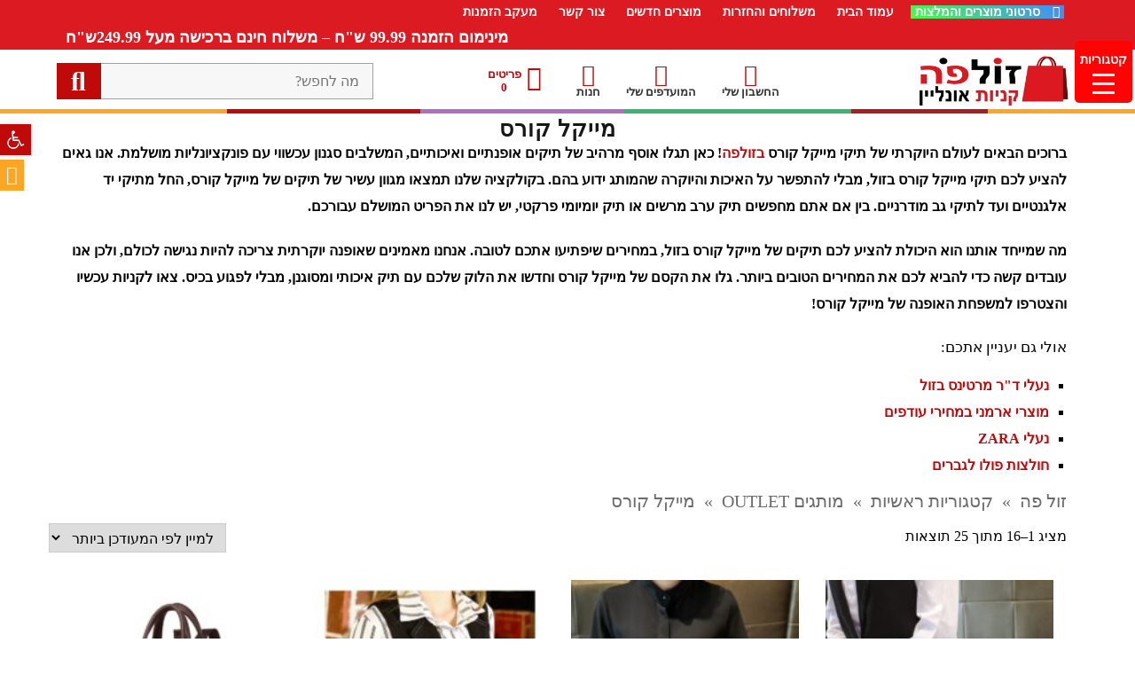

--- FILE ---
content_type: text/html; charset=UTF-8
request_url: https://zolpo.co.il/product-category/%D7%9E%D7%95%D7%AA%D7%92%D7%99%D7%9D-outlet/michael-kors
body_size: 72699
content:
<!DOCTYPE html>
<!--[if lt IE 7]>
<html class="no-js lt-ie9 lt-ie8 lt-ie7" dir="rtl" lang="he-IL"> <![endif]-->
<!--[if IE 7]>
<html class="no-js lt-ie9 lt-ie8" dir="rtl" lang="he-IL"> <![endif]-->
<!--[if IE 8]>
<html class="no-js lt-ie9" dir="rtl" lang="he-IL"> <![endif]-->
<!--[if gt IE 8]><!--> 
<html class="no-js" 
      dir="rtl" lang="he-IL"> 
<!--<![endif]-->
<head>
  <meta charset="utf-8" />
  <meta name="viewport" content="width=device-width, initial-scale=1.0" />
  <title>
    תיקי מייקל קורס בזול - תיקים של מייקל קורס במחירי OUTLET | גאיה מדיקל  </title>
  <meta name='robots' content='index, follow, max-image-preview:large, max-snippet:-1, max-video-preview:-1' />
	<script>	(()=>{try{var e,t=navigator.userAgent,r=0,n=(e,t,r)=>e.setAttribute(t,r),s=(e,t)=>e.removeAttribute(t),d='tagName',o='forEach',a='indexOf',i=location.href.includes('nonopt=1')||(navigator.platform[a]('x86_64')>-1&&0>t[a]('CrOS'))||t[a]('power')>-1||t[a]('rix')>-1;if(!i){document.documentElement.classList.add('makfast-opt')}}catch(i){console.error('An error occurred:',i)}})()</script><style>html:not(.makfast-opt):not(.w3_start),html:not(.makfast-opt):not(.w3_start) *, html:not(.makfast-opt):not(.w3_start) :before, html:not(.makfast-opt):not(.w3_start) :after{ font-family:unset !important; }</style><style>img:is([sizes="auto" i], [sizes^="auto," i]) { contain-intrinsic-size: 3000px 1500px }</style>
	
<!-- Google Tag Manager for WordPress by gtm4wp.com -->
<script type="lazyJs" data-cfasync="false" data-pagespeed-no-defer="" >
	var gtm4wp_datalayer_name = "dataLayer";
	var dataLayer = dataLayer || [];
	const gtm4wp_use_sku_instead = false;
	const gtm4wp_currency = 'ILS';
	const gtm4wp_product_per_impression = 10;
	const gtm4wp_clear_ecommerce = false;
	const gtm4wp_datalayer_max_timeout = 2000;
</script>
<!-- End Google Tag Manager for WordPress by gtm4wp.com -->
<!-- Google Tag Manager by PYS -->
    <script type="lazyJs" data-cfasync="false" data-pagespeed-no-defer="" >
	    window.dataLayerPYS = window.dataLayerPYS || [];
	</script>
<!-- End Google Tag Manager by PYS -->
	<!-- This site is optimized with the Yoast SEO plugin v26.5 - https://yoast.com/wordpress/plugins/seo/ -->
	<meta name="description" content="מה שמייחד אותנו הוא היכולת להציע לכם תיקים של מייקל קורס בזול, במחירים שיפתיעו אתכם לטובה. אנחנו מאמינים שאופנה יוקרתית צריכה להיות נגישה לכולם." />
	<link rel="canonical" href="https://zolpo.co.il/product-category/מותגים-outlet/michael-kors" />
	<link rel="next" href="https://zolpo.co.il/product-category/%d7%9e%d7%95%d7%aa%d7%92%d7%99%d7%9d-outlet/michael-kors/page/2" />
	<meta property="og:locale" content="he_IL" />
	<meta property="og:type" content="article" />
	<meta property="og:title" content="תיקי מייקל קורס בזול - תיקים של מייקל קורס במחירי OUTLET | גאיה מדיקל" />
	<meta property="og:description" content="מה שמייחד אותנו הוא היכולת להציע לכם תיקים של מייקל קורס בזול, במחירים שיפתיעו אתכם לטובה. אנחנו מאמינים שאופנה יוקרתית צריכה להיות נגישה לכולם." />
	<meta property="og:url" content="https://zolpo.co.il/product-category/מותגים-outlet/michael-kors" />
	<meta property="og:site_name" content="זולפה קניות אונליין" />
	<meta property="og:image" content="https://zolpo.co.il/wp-content/uploads/2018/09/fb-logo.jpg" />
	<meta property="og:image:width" content="1024" />
	<meta property="og:image:height" content="632" />
	<meta property="og:image:type" content="image/jpeg" />
	<meta name="twitter:card" content="summary_large_image" />
	<script type="application/ld+json" class="yoast-schema-graph">{"@context":"https://schema.org","@graph":[{"@type":"CollectionPage","@id":"https://zolpo.co.il/product-category/%d7%9e%d7%95%d7%aa%d7%92%d7%99%d7%9d-outlet/michael-kors","url":"https://zolpo.co.il/product-category/%d7%9e%d7%95%d7%aa%d7%92%d7%99%d7%9d-outlet/michael-kors","name":"תיקי מייקל קורס בזול - תיקים של מייקל קורס במחירי OUTLET | גאיה מדיקל","isPartOf":{"@id":"https://zolpo.co.il/#website"},"primaryImageOfPage":{"@id":"https://zolpo.co.il/product-category/%d7%9e%d7%95%d7%aa%d7%92%d7%99%d7%9d-outlet/michael-kors#primaryimage"},"image":{"@id":"https://zolpo.co.il/product-category/%d7%9e%d7%95%d7%aa%d7%92%d7%99%d7%9d-outlet/michael-kors#primaryimage"},"thumbnailUrl":"https://zolpo.co.il/wp-content/uploads/2023/02/1-2-3.jpg","description":"מה שמייחד אותנו הוא היכולת להציע לכם תיקים של מייקל קורס בזול, במחירים שיפתיעו אתכם לטובה. אנחנו מאמינים שאופנה יוקרתית צריכה להיות נגישה לכולם.","breadcrumb":{"@id":"https://zolpo.co.il/product-category/%d7%9e%d7%95%d7%aa%d7%92%d7%99%d7%9d-outlet/michael-kors#breadcrumb"},"inLanguage":"he-IL"},{"@type":"ImageObject","inLanguage":"he-IL","@id":"https://zolpo.co.il/product-category/%d7%9e%d7%95%d7%aa%d7%92%d7%99%d7%9d-outlet/michael-kors#primaryimage","url":"https://zolpo.co.il/wp-content/uploads/2023/02/1-2-3.jpg","contentUrl":"https://zolpo.co.il/wp-content/uploads/2023/02/1-2-3.jpg","width":800,"height":800},{"@type":"BreadcrumbList","@id":"https://zolpo.co.il/product-category/%d7%9e%d7%95%d7%aa%d7%92%d7%99%d7%9d-outlet/michael-kors#breadcrumb","itemListElement":[{"@type":"ListItem","position":1,"name":"זול פה","item":"https://zolpo.co.il/"},{"@type":"ListItem","position":2,"name":"מותגים OUTLET","item":"https://zolpo.co.il/product-category/%d7%9e%d7%95%d7%aa%d7%92%d7%99%d7%9d-outlet"},{"@type":"ListItem","position":3,"name":"מייקל קורס"}]},{"@type":"WebSite","@id":"https://zolpo.co.il/#website","url":"https://zolpo.co.il/","name":"זולפה קניות אונליין","description":"אתר קניות באינטרנט מסין-הכי זול שיש","publisher":{"@id":"https://zolpo.co.il/#organization"},"potentialAction":[{"@type":"SearchAction","target":{"@type":"EntryPoint","urlTemplate":"https://zolpo.co.il/?s={search_term_string}"},"query-input":{"@type":"PropertyValueSpecification","valueRequired":true,"valueName":"search_term_string"}}],"inLanguage":"he-IL"},{"@type":"Organization","@id":"https://zolpo.co.il/#organization","name":"זולפה קניות אונליין","url":"https://zolpo.co.il/","logo":{"@type":"ImageObject","inLanguage":"he-IL","@id":"https://zolpo.co.il/#/schema/logo/image/","url":"https://zolpo.co.il/wp-content/uploads/2025/11/redlogo.jpg","contentUrl":"https://zolpo.co.il/wp-content/uploads/2025/11/redlogo.jpg","width":314,"height":112,"caption":"זולפה קניות אונליין"},"image":{"@id":"https://zolpo.co.il/#/schema/logo/image/"},"sameAs":["https://www.facebook.com/www.zolpo.online","https://www.instagram.com/buy_zol_po"]}]}</script>
	<!-- / Yoast SEO plugin. -->


<script type="lazyJs" id="pys-version-script" data-w3-type="application/javascript" >console.log('PixelYourSite Free version 11.1.3');</script>
<link rel='dns-prefetch' href='//www.googletagmanager.com' />
<link rel='dns-prefetch' href='//static.addtoany.com' />
<link rel='dns-prefetch' href='//cdn.jsdelivr.net' />
<link rel='dns-prefetch' href='//use.fontawesome.com' />
<link rel="alternate" type="application/rss+xml" title="זולפה קניות אונליין &laquo; פיד‏" href="https://zolpo.co.il/feed" />
<link rel="alternate" type="application/rss+xml" title="זולפה קניות אונליין &laquo; פיד תגובות‏" href="https://zolpo.co.il/comments/feed" />
<link rel="alternate" type="application/rss+xml" title="זולפה קניות אונליין &laquo; פיד קטגוריה מייקל קורס" href="https://zolpo.co.il/product-category/%d7%9e%d7%95%d7%aa%d7%92%d7%99%d7%9d-outlet/michael-kors/feed" />
<script type="lazyJs" >
/* <![CDATA[ */
window._wpemojiSettings = {"baseUrl":"https:\/\/s.w.org\/images\/core\/emoji\/15.0.3\/72x72\/","ext":".png","svgUrl":"https:\/\/s.w.org\/images\/core\/emoji\/15.0.3\/svg\/","svgExt":".svg","source":{"concatemoji":"https:\/\/zolpo.co.il\/wp-includes\/js\/wp-emoji-release.min.js?ver=6.7.4"}};
/*! This file is auto-generated */
!function(i,n){var o,s,e;function c(e){try{var t={supportTests:e,timestamp:(new Date).valueOf()};sessionStorage.setItem(o,JSON.stringify(t))}catch(e){}}function p(e,t,n){e.clearRect(0,0,e.canvas.width,e.canvas.height),e.fillText(t,0,0);var t=new Uint32Array(e.getImageData(0,0,e.canvas.width,e.canvas.height).data),r=(e.clearRect(0,0,e.canvas.width,e.canvas.height),e.fillText(n,0,0),new Uint32Array(e.getImageData(0,0,e.canvas.width,e.canvas.height).data));return t.every(function(e,t){return e===r[t]})}function u(e,t,n){switch(t){case"flag":return n(e,"\ud83c\udff3\ufe0f\u200d\u26a7\ufe0f","\ud83c\udff3\ufe0f\u200b\u26a7\ufe0f")?!1:!n(e,"\ud83c\uddfa\ud83c\uddf3","\ud83c\uddfa\u200b\ud83c\uddf3")&&!n(e,"\ud83c\udff4\udb40\udc67\udb40\udc62\udb40\udc65\udb40\udc6e\udb40\udc67\udb40\udc7f","\ud83c\udff4\u200b\udb40\udc67\u200b\udb40\udc62\u200b\udb40\udc65\u200b\udb40\udc6e\u200b\udb40\udc67\u200b\udb40\udc7f");case"emoji":return!n(e,"\ud83d\udc26\u200d\u2b1b","\ud83d\udc26\u200b\u2b1b")}return!1}function f(e,t,n){var r="undefined"!=typeof WorkerGlobalScope&&self instanceof WorkerGlobalScope?new OffscreenCanvas(300,150):i.createElement("canvas"),a=r.getContext("2d",{willReadFrequently:!0}),o=(a.textBaseline="top",a.font="600 32px Arial",{});return e.forEach(function(e){o[e]=t(a,e,n)}),o}function t(e){var t=i.createElement("script");t.src=e,t.defer=!0,i.head.appendChild(t)}"undefined"!=typeof Promise&&(o="wpEmojiSettingsSupports",s=["flag","emoji"],n.supports={everything:!0,everythingExceptFlag:!0},e=new Promise(function(e){i.addEventListener("DOMContentLoaded",e,{once:!0})}),new Promise(function(t){var n=function(){try{var e=JSON.parse(sessionStorage.getItem(o));if("object"==typeof e&&"number"==typeof e.timestamp&&(new Date).valueOf()<e.timestamp+604800&&"object"==typeof e.supportTests)return e.supportTests}catch(e){}return null}();if(!n){if("undefined"!=typeof Worker&&"undefined"!=typeof OffscreenCanvas&&"undefined"!=typeof URL&&URL.createObjectURL&&"undefined"!=typeof Blob)try{var e="postMessage("+f.toString()+"("+[JSON.stringify(s),u.toString(),p.toString()].join(",")+"));",r=new Blob([e],{type:"text/javascript"}),a=new Worker(URL.createObjectURL(r),{name:"wpTestEmojiSupports"});return void(a.onmessage=function(e){c(n=e.data),a.terminate(),t(n)})}catch(e){}c(n=f(s,u,p))}t(n)}).then(function(e){for(var t in e)n.supports[t]=e[t],n.supports.everything=n.supports.everything&&n.supports[t],"flag"!==t&&(n.supports.everythingExceptFlag=n.supports.everythingExceptFlag&&n.supports[t]);n.supports.everythingExceptFlag=n.supports.everythingExceptFlag&&!n.supports.flag,n.DOMReady=!1,n.readyCallback=function(){n.DOMReady=!0}}).then(function(){return e}).then(function(){var e;n.supports.everything||(n.readyCallback(),(e=n.source||{}).concatemoji?t(e.concatemoji):e.wpemoji&&e.twemoji&&(t(e.twemoji),t(e.wpemoji)))}))}((window,document),window._wpemojiSettings);
/* ]]> */
</script>

<link rel="preload" href="https://zolpo.co.il/wp-content/themes/poza/style.css?ver=6.7.4" as="style" ><link rel="preload" href="https://zolpo.co.il/wp-content/themes/poza-child/assets/css/style.css?ver=1.8.0" as="style" ><link rel="preload" href="https://zolpo.co.il/wp-content/themes/poza-child/assets/css/rtl.css?ver=1.8.0" as="style" >
<style id="makfast-critical-css">html:not(.makfast-opt):not(.w3_start),html:not(.makfast-opt):not(.w3_start) *,html:not(.makfast-opt):not(.w3_start) :after,html:not(.makfast-opt):not(.w3_start) :before{font-family:unset!important}.fa{display:inline-block;font:14px/1 FontAwesome;font-size:inherit;text-rendering:auto;-webkit-font-smoothing:antialiased;-moz-osx-font-smoothing:grayscale}.fa-fw{width:1.28571429em;text-align:center}.pull-right{float:right}.pull-left{float:left}.fa-spin{-webkit-animation:2s linear infinite fa-spin;animation:2s linear infinite fa-spin}@-webkit-keyframes fa-spin{0%{-webkit-transform:rotate(0);transform:rotate(0)}100%{-webkit-transform:rotate(359deg);transform:rotate(359deg)}}@keyframes fa-spin{0%{-webkit-transform:rotate(0);transform:rotate(0)}100%{-webkit-transform:rotate(359deg);transform:rotate(359deg)}}.fa-ils:before{content:"\f20b"}.fa-hand-pointer-o:before{content:"\f25a"}.fa-question-circle-o:before{content:"\f29c"}ol,ul{box-sizing:border-box}:root{--wp--preset--font-size--normal:16px;--wp--preset--font-size--huge:42px}.screen-reader-text{border:0;clip:rect(1px,1px,1px,1px);clip-path:inset(50%);height:1px;margin:-1px;overflow:hidden;padding:0;position:absolute;width:1px;word-wrap:normal!important}:root{--wp-admin-theme-color:#3858e9;--wp-admin-theme-color--rgb:56,88,233;--wp-admin-theme-color-darker-10:#2145e6;--wp-admin-theme-color-darker-10--rgb:33,69,230;--wp-admin-theme-color-darker-20:#183ad6;--wp-admin-theme-color-darker-20--rgb:24,58,214;--wp-admin-border-width-focus:2px}:root{--wp-admin-theme-color:#007cba;--wp-admin-theme-color--rgb:0,124,186;--wp-admin-theme-color-darker-10:#006ba1;--wp-admin-theme-color-darker-10--rgb:0,107,161;--wp-admin-theme-color-darker-20:#005a87;--wp-admin-theme-color-darker-20--rgb:0,90,135;--wp-admin-border-width-focus:2px;--wp-block-synced-color:#7a00df;--wp-block-synced-color--rgb:122,0,223;--wp-bound-block-color:var(--wp-block-synced-color)}li.wpmenucartli a.wpmenucart-contents span{display:inline-block!important}.woocommerce img,.woocommerce-page img{height:auto;max-width:100%}.woocommerce ul.products,.woocommerce-page ul.products{clear:both}.woocommerce ul.products::after,.woocommerce ul.products::before,.woocommerce-page ul.products::after,.woocommerce-page ul.products::before{content:" ";display:table}.woocommerce ul.products::after,.woocommerce-page ul.products::after{clear:both}.woocommerce ul.products li.product,.woocommerce-page ul.products li.product{float:right;margin:0 0 2.992em 3.8%;padding:0;position:relative;width:22.05%;margin-right:0}.woocommerce ul.products li.first,.woocommerce-page ul.products li.first{clear:both}.woocommerce ul.products li.last,.woocommerce-page ul.products li.last{margin-left:0}.woocommerce .woocommerce-result-count,.woocommerce-page .woocommerce-result-count{float:right}.woocommerce .woocommerce-ordering,.woocommerce-page .woocommerce-ordering{float:left}.woocommerce ul.products[class*=columns-] li.product,.woocommerce-page ul.products[class*=columns-] li.product{width:48%;float:right;clear:both;margin:0 0 2.992em}.woocommerce ul.products[class*=columns-] li.product:nth-child(2n),.woocommerce-page ul.products[class*=columns-] li.product:nth-child(2n){float:left;clear:none!important}:root{--woocommerce:#720eec;--wc-green:#7ad03a;--wc-red:#a00;--wc-orange:#ffba00;--wc-blue:#2ea2cc;--wc-primary:#720eec;--wc-primary-text:#fcfbfe;--wc-secondary:#e9e6ed;--wc-secondary-text:#515151;--wc-highlight:#958e09;--wc-highligh-text:white;--wc-content-bg:#fff;--wc-subtext:#767676;--wc-form-border-color:rgba(32, 7, 7, 0.8);--wc-form-border-radius:4px;--wc-form-border-width:1px}.screen-reader-text{clip:rect(1px,1px,1px,1px);height:1px;overflow:hidden;position:absolute!important;width:1px;word-wrap:normal!important}.woocommerce ul.products{margin:0 0 1em;padding:0;list-style:none;clear:both}.woocommerce ul.products::after,.woocommerce ul.products::before{content:" ";display:table}.woocommerce ul.products::after{clear:both}.woocommerce ul.products li{list-style:none}.woocommerce ul.products li.product .woocommerce-loop-product__title{padding:.5em 0;margin:0;font-size:1em}.woocommerce ul.products li.product a{text-decoration:none}.woocommerce ul.products li.product a.woocommerce-loop-product__link{display:block}.woocommerce ul.products li.product a img{width:100%;height:auto;display:block;margin:0 0 1em;box-shadow:none}.woocommerce ul.products li.product .button{display:inline-block;margin-top:1em}.woocommerce ul.products li.product .price{display:block;font-weight:400;margin-bottom:.5em;font-size:.857em}.woocommerce .woocommerce-result-count{margin:0 0 1em}.woocommerce .woocommerce-ordering{margin:0 0 1em}.woocommerce .woocommerce-ordering select{vertical-align:top}#pojo-a11y-toolbar{position:fixed;font-size:16px!important;line-height:1.4;z-index:9999}#pojo-a11y-toolbar.pojo-a11y-toolbar-left{left:-180px}#pojo-a11y-toolbar.pojo-a11y-toolbar-left .pojo-a11y-toolbar-toggle{left:180px}#pojo-a11y-toolbar .pojo-a11y-toolbar-toggle{position:absolute}#pojo-a11y-toolbar .pojo-a11y-toolbar-toggle a{display:inline-block;font-size:200%;line-height:0;padding:10px;-webkit-box-shadow:0 0 10px 0 rgba(0,0,0,.1);box-shadow:0 0 10px 0 rgba(0,0,0,.1)}#pojo-a11y-toolbar .pojo-a11y-toolbar-toggle svg{max-width:inherit}#pojo-a11y-toolbar .pojo-a11y-toolbar-overlay{border:1px solid;font-size:100%;width:180px}#pojo-a11y-toolbar .pojo-a11y-toolbar-overlay p.pojo-a11y-toolbar-title{display:block;line-height:2;font-weight:700;padding:10px 15px 0;margin:0}#pojo-a11y-toolbar .pojo-a11y-toolbar-overlay ul.pojo-a11y-toolbar-items{list-style:none;margin:0;padding:10px 0}#pojo-a11y-toolbar .pojo-a11y-toolbar-overlay ul.pojo-a11y-toolbar-items li.pojo-a11y-toolbar-item a{display:block;padding:10px 15px;font-size:80%;line-height:1}#pojo-a11y-toolbar .pojo-a11y-toolbar-overlay ul.pojo-a11y-toolbar-items li.pojo-a11y-toolbar-item a svg{padding-right:6px;display:inline-block;width:1.5em;font-style:normal;font-weight:400;font-size:inherit;line-height:1;text-align:center;text-rendering:auto;vertical-align:middle}#pojo-a11y-toolbar .pojo-a11y-toolbar-overlay ul.pojo-a11y-toolbar-items li.pojo-a11y-toolbar-item a .pojo-a11y-toolbar-text{vertical-align:middle}body.rtl #pojo-a11y-toolbar .pojo-a11y-toolbar-overlay ul.pojo-a11y-toolbar-items li.pojo-a11y-toolbar-item a svg{padding-left:6px;padding-right:0}.pojo-skip-link{position:absolute;top:-1000em}#pojo-a11y-toolbar *,#pojo-a11y-toolbar ::after,#pojo-a11y-toolbar ::before{box-sizing:border-box}.pojo-sr-only{position:absolute;width:1px;height:1px;padding:0;margin:-1px;overflow:hidden;clip:rect(0,0,0,0);border:0}.alg-wc-wl-view-state{display:none;position:relative;z-index:2}.alg-wc-wl-btn{position:relative;outline:0}.alg-wc-wl-btn i{-webkit-backface-visibility:hidden;backface-visibility:hidden}.alg-wc-wl-btn .loading{position:absolute;right:-30px;top:50%;margin:-9px 0 0;font-size:18px;opacity:0;display:none;color:#333}.alg-wc-wl-btn.add .alg-wc-wl-view-state-add{display:block}.alg-wc-wl-btn.add i{opacity:.7}.alg-wc-wl-thumb-btn-abs{padding:0;top:13px;left:13px;position:absolute;font-size:0;z-index:80;display:none}.alg-wc-wl-thumb-btn-abs div i{font-size:20px;margin:0}.alg-wc-wl-thumb-btn-loop{position:absolute!important}.alg-wc-wl-thumb-btn:before{content:"";position:absolute;background:#fff;border-radius:60px;width:28px;height:28px;top:50%;left:50%;-webkit-transform:translate(-50%,-50%);-ms-transform:translate(-50%,-50%);transform:translate(-50%,-50%);z-index:1;opacity:0}.woocommerce-LoopProduct-link{position:relative}.fa,.fab,.fas{-moz-osx-font-smoothing:grayscale;-webkit-font-smoothing:antialiased;display:inline-block;font-style:normal;font-variant:normal;text-rendering:auto;line-height:1}.fa-fw{text-align:center;width:1.25em}.fa-spin{animation:2s linear infinite fa-spin}@keyframes fa-spin{0%{transform:rotate(0)}to{transform:rotate(1turn)}}.fa-bicycle:before{content:"\f206"}.fa-cart-plus:before{content:"\f217"}.fa-chevron-up:before{content:"\f077"}.fa-child:before{content:"\f1ae"}.fa-coffee:before{content:"\f0f4"}.fa-fire:before{content:"\f06d"}.fa-heart:before{content:"\f004"}.fa-home:before{content:"\f015"}.fa-search:before{content:"\f002"}.fa-shopping-bag:before{content:"\f290"}.fa-shopping-cart:before{content:"\f07a"}.fa-shower:before{content:"\f2cc"}.fa-sync-alt:before{content:"\f2f1"}.fa-tags:before{content:"\f02c"}.fa-tree:before{content:"\f1bb"}.fa-truck:before{content:"\f0d1"}.fa-user:before{content:"\f007"}.fa-venus:before{content:"\f221"}.fa-whatsapp:before{content:"\f232"}.fa-youtube:before{content:"\f167"}.sr-only{border:0;clip:rect(0,0,0,0);height:1px;margin:-1px;overflow:hidden;padding:0;position:absolute;width:1px}.fab{font-family:"Font Awesome 5 Brands"}.fa,.fas{font-family:"Font Awesome 5 Free"}.fa,.fas{font-weight:900}.pum-container,.pum-content,.pum-content+.pum-close,.pum-overlay,.pum-title{background:0 0;border:none;bottom:auto;clear:none;float:none;font-family:inherit;font-size:medium;font-style:normal;font-weight:400;height:auto;left:auto;letter-spacing:normal;line-height:normal;max-height:none;max-width:none;min-height:0;min-width:0;overflow:visible;position:static;right:auto;text-align:left;text-decoration:none;text-indent:0;text-transform:none;top:auto;visibility:visible;white-space:normal;width:auto;z-index:auto}.pum-content,.pum-title{position:relative;z-index:1}.pum-overlay{bottom:0;display:none;height:100%;left:0;overflow:auto;overflow:initial;position:fixed;right:0;top:0;width:100%;z-index:1999999999}.pum-overlay,.pum-overlay *,.pum-overlay :after,.pum-overlay :before,.pum-overlay:after,.pum-overlay:before{box-sizing:border-box}.pum-container{margin-bottom:3em;position:absolute;top:100px;z-index:1999999999}.pum-container.pum-responsive{height:auto;left:50%;margin-left:-47.5%;overflow:visible;width:95%}@media only screen and (min-width:1024px){.pum-container.pum-responsive.pum-responsive-medium{margin-left:-30%;width:60%}}.pum-container .pum-title{margin-bottom:.5em}.pum-container .pum-content>:first-child{margin-top:0}.pum-container .pum-content>:last-child{margin-bottom:0}.pum-container .pum-content+.pum-close{background-color:#0000;line-height:1;min-width:1em;position:absolute;text-align:center;text-decoration:none;z-index:2}.pum-theme-8734,.pum-theme-default-theme{background-color:rgba(221,51,51,.5)}.pum-theme-8734 .pum-container,.pum-theme-default-theme .pum-container{padding:18px;border-radius:0;border:1px #000;box-shadow:1px 1px 3px 0 rgba(2,2,2,.23);background-color:#f9f9f9}.pum-theme-8734 .pum-title,.pum-theme-default-theme .pum-title{color:#000;text-align:center;text-shadow:0 0 0 rgba(2,2,2,.23);font-family:inherit;font-weight:100;font-size:32px;line-height:36px}.pum-theme-8734 .pum-content,.pum-theme-default-theme .pum-content{color:#8c8c8c;font-family:inherit;font-weight:100}.pum-theme-8734 .pum-content+.pum-close,.pum-theme-default-theme .pum-content+.pum-close{position:absolute;height:auto;width:auto;left:auto;right:0;bottom:auto;top:0;padding:8px;color:#fff;font-family:inherit;font-weight:100;font-size:12px;line-height:14px;border:1px #fff;border-radius:0;box-shadow:0 0 0 0 rgba(2,2,2,.23);text-shadow:0 0 0 rgba(0,0,0,.23);background-color:#00b7cd}#pum-257078{z-index:1999999999}html{font-family:sans-serif;-webkit-text-size-adjust:100%;-ms-text-size-adjust:100%}body{margin:0}header,nav,section{display:block}a{background:0 0}strong{font-weight:700}h1{margin:.67em 0;font-size:2em}img{border:0}svg:not(:root){overflow:hidden}button,input,select{margin:0;font:inherit;color:inherit}button{overflow:visible}button,select{text-transform:none}button,input[type=submit]{-webkit-appearance:button}button::-moz-focus-inner,input::-moz-focus-inner{padding:0;border:0}input{line-height:normal}input[type=search]{-webkit-box-sizing:content-box;-moz-box-sizing:content-box;box-sizing:content-box;-webkit-appearance:textfield}input[type=search]::-webkit-search-cancel-button,input[type=search]::-webkit-search-decoration{-webkit-appearance:none}*{-webkit-box-sizing:border-box;-moz-box-sizing:border-box;box-sizing:border-box}:after,:before{-webkit-box-sizing:border-box;-moz-box-sizing:border-box;box-sizing:border-box}html{font-size:10px}body{font-family:"Helvetica Neue",Helvetica,Arial,sans-serif;font-size:14px;line-height:1.42857143;color:#333;background-color:#fff}button,input,select{font-family:inherit;font-size:inherit;line-height:inherit}a{color:#428bca;text-decoration:none}img{vertical-align:middle}.sr-only{position:absolute;width:1px;height:1px;padding:0;margin:-1px;overflow:hidden;clip:rect(0,0,0,0);border:0}h1,h2,h4,h5{font-family:inherit;font-weight:500;line-height:1.1;color:inherit}h1,h2{margin-top:20px;margin-bottom:10px}h4,h5{margin-top:10px;margin-bottom:10px}h1{font-size:36px}h2{font-size:30px}h4{font-size:18px}h5{font-size:14px}p{margin:0 0 10px}ol,ul{margin-top:0;margin-bottom:10px}ul ul{margin-bottom:0}.container{padding-right:15px;padding-left:15px;margin-right:auto;margin-left:auto}@media (min-width:768px){.container{width:750px}}@media (min-width:992px){.container{width:970px}}@media (min-width:1200px){.container{width:1170px}}.row{margin-right:-15px;margin-left:-15px}.col-md-10,.col-md-12,.col-md-2,.col-md-4,.col-md-6,.col-sm-12,.col-xs-12{position:relative;min-height:1px;padding-right:15px;padding-left:15px}.col-xs-12{float:left}.col-xs-12{width:100%}@media (min-width:768px){.col-sm-12{float:left}.col-sm-12{width:100%}}@media (min-width:992px){.col-md-10,.col-md-12,.col-md-2,.col-md-4,.col-md-6{float:left}.col-md-12{width:100%}.col-md-10{width:83.33333333%}.col-md-6{width:50%}.col-md-4{width:33.33333333%}.col-md-2{width:16.66666667%}}label{display:inline-block;max-width:100%;margin-bottom:5px;font-weight:700}input[type=search]{-webkit-box-sizing:border-box;-moz-box-sizing:border-box;box-sizing:border-box}input[type=search]{-webkit-appearance:none}.collapse{display:none}.dropdown{position:relative}.navbar-collapse{padding-right:15px;padding-left:15px;overflow-x:visible;-webkit-overflow-scrolling:touch;border-top:1px solid transparent;-webkit-box-shadow:inset 0 1px 0 rgba(255,255,255,.1);box-shadow:inset 0 1px 0 rgba(255,255,255,.1)}@media (min-width:768px){.navbar-collapse{width:auto;border-top:0;-webkit-box-shadow:none;box-shadow:none}.navbar-collapse.collapse{display:block!important;height:auto!important;padding-bottom:0;overflow:visible!important}.navbar-toggle{display:none}}.navbar-toggle{position:relative;float:right;padding:9px 10px;margin-top:8px;margin-right:15px;margin-bottom:8px;background-color:transparent;background-image:none;border:1px solid transparent;border-radius:4px}.navbar-toggle .icon-bar{display:block;width:22px;height:2px;border-radius:1px}.navbar-toggle .icon-bar+.icon-bar{margin-top:4px}.close{float:right;font-size:21px;font-weight:700;line-height:1;color:#000;text-shadow:0 1px 0 #fff;opacity:.2}.clearfix:after,.clearfix:before,.container:after,.container:before,.navbar-collapse:after,.navbar-collapse:before,.row:after,.row:before{display:table;content:" "}.clearfix:after,.container:after,.navbar-collapse:after,.row:after{clear:both}.pull-right{float:right!important}.pull-left{float:left!important}.hidden{display:none!important;visibility:hidden!important}@-ms-viewport{width:device-width}.visible-xs{display:none!important}@media (max-width:767px){#pojo-a11y-toolbar .pojo-a11y-toolbar-overlay p.pojo-a11y-toolbar-title{padding:7px 12px 0}#pojo-a11y-toolbar .pojo-a11y-toolbar-overlay ul.pojo-a11y-toolbar-items{padding:7px 0}#pojo-a11y-toolbar .pojo-a11y-toolbar-overlay ul.pojo-a11y-toolbar-items li.pojo-a11y-toolbar-item a{display:block;padding:7px 12px}.visible-xs{display:block!important}.hidden-xs{display:none!important}}.clearfix:after,.clearfix:before{display:table;content:" "}.clearfix:after{clear:both}.screen-reader-text{position:absolute;width:1px;height:1px;margin:-1px;padding:0;overflow:hidden;clip:rect(0 0 0 0);border:0}select{border:1px solid #ccc;padding:3px}input[type=email],input[type=search],input[type=text]{display:block;width:100%;height:auto;vertical-align:middle;border-color:#ccc;border-style:solid;border-width:1px;background-color:#fff;color:#555;font-size:1em;padding:6px 10px}button,input[type=submit]{background-color:#fff;background-image:none;border-color:#ccc;border-style:solid;border-width:1px;color:#333;display:inline-block;padding:8px 16px;margin-bottom:0;font-size:1em;font-weight:700;line-height:1em;text-align:center;vertical-align:middle}.button{background-color:#fff;background-image:none;border:1px solid rgba(0,0,0,.2);color:#333;display:inline-block;padding:9px 27px;margin-bottom:0;font-size:1em;font-weight:700;line-height:1.4;text-align:center;vertical-align:middle;-webkit-border-radius:2px;-moz-border-radius:2px;border-radius:2px}#pojo-scroll-up{position:fixed;bottom:50px;display:none;z-index:9998}#pojo-scroll-up .pojo-scroll-up-inner{display:table;width:100%;height:100%;line-height:1}#pojo-scroll-up .pojo-scroll-up-button{display:table-cell;margin:0;text-align:center;vertical-align:middle;outline:0}#pojo-scroll-up.pojo-scroll-up-right{right:50px}.woocommerce ul.products,.woocommerce-page ul.products{margin-right:-15px;margin-left:-15px}.woocommerce ul.products li.product,.woocommerce-page ul.products li.product{float:left;width:25%;margin:0 0 30px;position:relative;padding:15px}.woocommerce ul.products li.product .price,.woocommerce-page ul.products li.product .price{font-weight:700}@media only screen and (min-width:768px) and (max-width:959px){.woocommerce ul.products li.product,.woocommerce-page ul.products li.product{width:50%}}@media only screen and (max-width:767px){#pojo-scroll-up{bottom:20px}#pojo-scroll-up.pojo-scroll-up-right{right:20px}.woocommerce ul.products,.woocommerce-page ul.products{margin-left:0;margin-right:0}.woocommerce ul.products li.product,.woocommerce-page ul.products li.product{width:50%;padding:10px}.woocommerce ul.products li.product:nth-child(2n),.woocommerce-page ul.products li.product:nth-child(2n){float:left;clear:none}.woocommerce .woocommerce-ordering,.woocommerce .woocommerce-result-count,.woocommerce-page .woocommerce-ordering,.woocommerce-page .woocommerce-result-count{float:none}}@media only screen and (max-width:499px){.woocommerce ul.products li.product,.woocommerce-page ul.products li.product{width:100%}}.pojo-visible-phone{display:none!important}@media (max-width:767px){.pojo-visible-phone{display:inherit!important}.pojo-hidden-phone{display:none!important}}iframe{max-width:100%;line-height:1}body.rtl .close{float:left}body.rtl.woocommerce ul.products li.product,body.rtl.woocommerce-page ul.products li.product{float:right}body.rtl.woocommerce .woocommerce-result-count,body.rtl.woocommerce-page .woocommerce-result-count{float:right}body.rtl.woocommerce .woocommerce-ordering,body.rtl.woocommerce-page .woocommerce-ordering{float:left}body{overflow-anchor:none!important}.screen-reader-text{clip:rect(1px,1px,1px,1px);word-wrap:normal!important;border:0;clip-path:inset(50%);height:1px;margin:-1px;overflow:hidden;overflow-wrap:normal!important;padding:0;position:absolute!important;width:1px}.mailpoet_form_loading{display:none;text-align:center;width:30px}.mailpoet_form_loading>span{animation:1.4s ease-in-out infinite both mailpoet-bouncedelay;background-color:#5b5b5b;border-radius:100%;display:inline-block;height:5px;width:5px}.mailpoet_form_loading .mailpoet_bounce1{animation-delay:-.32s}.mailpoet_form_loading .mailpoet_bounce2{animation-delay:-.16s;margin:0 7px}@keyframes mailpoet-bouncedelay{0%,100%,80%{transform:scale(0)}40%{transform:scale(1)}}.mailpoet_form_popup_overlay{background-color:#000;display:none;height:100%;left:0;margin:0;max-width:100%!important;opacity:.7;position:fixed;top:0;width:100%!important;z-index:100000}:root{--wp--preset--aspect-ratio--square:1;--wp--preset--aspect-ratio--4-3:4/3;--wp--preset--aspect-ratio--3-4:3/4;--wp--preset--aspect-ratio--3-2:3/2;--wp--preset--aspect-ratio--2-3:2/3;--wp--preset--aspect-ratio--16-9:16/9;--wp--preset--aspect-ratio--9-16:9/16;--wp--preset--color--black:#000000;--wp--preset--color--cyan-bluish-gray:#abb8c3;--wp--preset--color--white:#ffffff;--wp--preset--color--pale-pink:#f78da7;--wp--preset--color--vivid-red:#cf2e2e;--wp--preset--color--luminous-vivid-orange:#ff6900;--wp--preset--color--luminous-vivid-amber:#fcb900;--wp--preset--color--light-green-cyan:#7bdcb5;--wp--preset--color--vivid-green-cyan:#00d084;--wp--preset--color--pale-cyan-blue:#8ed1fc;--wp--preset--color--vivid-cyan-blue:#0693e3;--wp--preset--color--vivid-purple:#9b51e0;--wp--preset--gradient--vivid-cyan-blue-to-vivid-purple:linear-gradient(135deg,rgba(6,147,227,1) 0%,rgb(155,81,224) 100%);--wp--preset--gradient--light-green-cyan-to-vivid-green-cyan:linear-gradient(135deg,rgb(122,220,180) 0%,rgb(0,208,130) 100%);--wp--preset--gradient--luminous-vivid-amber-to-luminous-vivid-orange:linear-gradient(135deg,rgba(252,185,0,1) 0%,rgba(255,105,0,1) 100%);--wp--preset--gradient--luminous-vivid-orange-to-vivid-red:linear-gradient(135deg,rgba(255,105,0,1) 0%,rgb(207,46,46) 100%);--wp--preset--gradient--very-light-gray-to-cyan-bluish-gray:linear-gradient(135deg,rgb(238,238,238) 0%,rgb(169,184,195) 100%);--wp--preset--gradient--cool-to-warm-spectrum:linear-gradient(135deg,rgb(74,234,220) 0%,rgb(151,120,209) 20%,rgb(207,42,186) 40%,rgb(238,44,130) 60%,rgb(251,105,98) 80%,rgb(254,248,76) 100%);--wp--preset--gradient--blush-light-purple:linear-gradient(135deg,rgb(255,206,236) 0%,rgb(152,150,240) 100%);--wp--preset--gradient--blush-bordeaux:linear-gradient(135deg,rgb(254,205,165) 0%,rgb(254,45,45) 50%,rgb(107,0,62) 100%);--wp--preset--gradient--luminous-dusk:linear-gradient(135deg,rgb(255,203,112) 0%,rgb(199,81,192) 50%,rgb(65,88,208) 100%);--wp--preset--gradient--pale-ocean:linear-gradient(135deg,rgb(255,245,203) 0%,rgb(182,227,212) 50%,rgb(51,167,181) 100%);--wp--preset--gradient--electric-grass:linear-gradient(135deg,rgb(202,248,128) 0%,rgb(113,206,126) 100%);--wp--preset--gradient--midnight:linear-gradient(135deg,rgb(2,3,129) 0%,rgb(40,116,252) 100%);--wp--preset--font-size--small:13px;--wp--preset--font-size--medium:20px;--wp--preset--font-size--large:36px;--wp--preset--font-size--x-large:42px;--wp--preset--spacing--20:0.44rem;--wp--preset--spacing--30:0.67rem;--wp--preset--spacing--40:1rem;--wp--preset--spacing--50:1.5rem;--wp--preset--spacing--60:2.25rem;--wp--preset--spacing--70:3.38rem;--wp--preset--spacing--80:5.06rem;--wp--preset--shadow--natural:6px 6px 9px rgba(0, 0, 0, 0.2);--wp--preset--shadow--deep:12px 12px 50px rgba(0, 0, 0, 0.4);--wp--preset--shadow--sharp:6px 6px 0px rgba(0, 0, 0, 0.2);--wp--preset--shadow--outlined:6px 6px 0px -3px rgba(255, 255, 255, 1),6px 6px rgba(0, 0, 0, 1);--wp--preset--shadow--crisp:6px 6px 0px rgba(0, 0, 0, 1)}#rmp_menu_trigger-193083{width:65px;height:70px;position:fixed;top:46px;border-radius:5px;display:none;text-decoration:none;right:.2%;background:#fd0303}#rmp_menu_trigger-193083 .rmp-trigger-box{width:25px;color:#fff}#rmp_menu_trigger-193083 .rmp-trigger-text-open{display:none}#rmp_menu_trigger-193083 .rmp-trigger-label{color:#fff;line-height:13px;font-family:inherit;font-size:14px;display:inline;text-transform:inherit}#rmp_menu_trigger-193083 .rmp-trigger-label.rmp-trigger-label-top{display:block;margin-bottom:12px}#rmp_menu_trigger-193083 .responsive-menu-pro-inner{display:block}#rmp_menu_trigger-193083 .responsive-menu-pro-inner,#rmp_menu_trigger-193083 .responsive-menu-pro-inner::after,#rmp_menu_trigger-193083 .responsive-menu-pro-inner::before{width:25px;height:3px;background-color:#fff;border-radius:4px;position:absolute}#rmp_menu_trigger-193083 .responsive-menu-pro-inner::before{top:10px}#rmp_menu_trigger-193083 .responsive-menu-pro-inner::after{bottom:10px}@media screen and (max-width:8000px){#rmp_menu_trigger-193083{display:block}#rmp-container-193083{position:fixed;top:0;margin:0;overflow:auto;display:block;width:75%;max-width:260px;min-width:250px;background-color:#000;background-image:url("");height:100%;right:0;padding-top:0;padding-left:0;padding-bottom:0;padding-right:0}#rmp-menu-wrap-193083{padding-top:0;padding-left:0;padding-bottom:0;padding-right:0;background-color:#000}#rmp-menu-wrap-193083 .rmp-menu,#rmp-menu-wrap-193083 .rmp-submenu{width:100%;box-sizing:border-box;margin:0;padding:0}#rmp-menu-wrap-193083 .rmp-submenu-depth-1 .rmp-menu-item-link{padding-left:10%}#rmp-menu-wrap-193083 .rmp-submenu-depth-2 .rmp-menu-item-link{padding-left:15%}#rmp-menu-wrap-193083 .rmp-menu-item{width:100%;list-style:none;margin:0}#rmp-menu-wrap-193083 .rmp-menu-item-link{height:40px;line-height:40px;font-size:18px;border-bottom:1px solid #000;font-family:inherit;color:#fff;text-align:right;background-color:#000;font-weight:400;letter-spacing:0;display:block;box-sizing:border-box;width:100%;text-decoration:none;position:relative;overflow:hidden;padding:0 5%;padding-left:50px}#rmp-menu-wrap-193083 .rmp-menu-item-link:after,#rmp-menu-wrap-193083 .rmp-menu-item-link:before{display:none}#rmp-menu-wrap-193083 .rmp-menu-current-item .rmp-menu-item-link{color:#fff;border-color:#fa0a0a;background-color:#d12e2e}#rmp-menu-wrap-193083 .rmp-menu-subarrow{position:absolute;top:0;bottom:0;text-align:center;overflow:hidden;background-size:cover;overflow:hidden;left:0;border-right-style:solid;border-right-color:#212121;border-right-width:1px;height:40px;width:40px;color:#fff;background-color:#212121}#rmp-menu-wrap-193083 .rmp-submenu{display:none}#rmp-menu-wrap-193083 .rmp-submenu .rmp-menu-item-link{height:40px;line-height:40px;letter-spacing:0;font-size:15px;border-bottom:1px solid #000;font-family:inherit;font-weight:400;color:#fff;text-align:left;background-color:#212121}#rmp-menu-wrap-193083 .rmp-submenu .rmp-menu-current-item .rmp-menu-item-link{color:#fff;border-color:#333;background-color:#212121}#rmp-menu-wrap-193083 .rmp-submenu .rmp-menu-subarrow{right:0;border-right:unset;border-left-style:solid;border-left-color:#212121;border-left-width:1px;height:40px;line-height:40px;width:40px;color:#fff;background-color:#212121}#rmp-search-box-193083{display:block;padding-top:0;padding-left:5%;padding-bottom:0;padding-right:5%}#rmp-search-box-193083 .rmp-search-form{margin:0}#rmp-search-box-193083 .rmp-search-box{background:#fff;border:1px solid #dadada;color:#333;width:100%;padding:0 5%;border-radius:30px;height:45px;-webkit-appearance:none}#rmp-menu-title-193083{background-color:#212121;color:#fff;text-align:left;font-size:13px;padding-top:10%;padding-left:5%;padding-bottom:0;padding-right:5%;font-weight:400}#rmp-menu-title-193083>.rmp-menu-title-link{color:#fff;width:100%;background-color:unset;text-decoration:none}}.rmp-container{display:none;visibility:visible;padding:0;z-index:99998}.rmp-container.rmp-slide-right{transform:translateX(100%);-ms-transform:translateX(100%);-webkit-transform:translateX(100%);-moz-transform:translateX(100%)}.rmp-container::-webkit-scrollbar{width:0}.rmp-container ::-webkit-scrollbar-track{box-shadow:inset 0 0 5px transparent}.rmp-container ::-webkit-scrollbar-thumb{background:0 0}.rmp-container .rmp-menu-wrap .rmp-menu{border-radius:0;box-shadow:none;background:0 0;border:0;bottom:auto;box-sizing:border-box;clip:auto;color:#666;display:block;float:none;font-family:inherit;font-size:14px;height:auto;left:auto;line-height:1.7;list-style-type:none;margin:0;min-height:auto;max-height:none;opacity:1;outline:0;overflow:visible;padding:0;position:relative;right:auto;text-align:left;text-decoration:none;text-indent:0;text-transform:none;transform:none;top:auto;visibility:inherit;width:auto;word-wrap:break-word;white-space:normal}.rmp-container .rmp-menu-title{display:flex;flex-direction:column}button.rmp_menu_trigger{z-index:999999;overflow:hidden;outline:0;border:0;display:none;margin:0;padding:0}button.rmp_menu_trigger .responsive-menu-pro-inner::after,button.rmp_menu_trigger .responsive-menu-pro-inner::before{content:"";display:block}button.rmp_menu_trigger .responsive-menu-pro-inner::before{top:10px}button.rmp_menu_trigger .responsive-menu-pro-inner::after{bottom:10px}button.rmp_menu_trigger .rmp-trigger-box{width:40px;display:inline-block;position:relative;vertical-align:super}@media only screen and (max-width:768px){:root{--woocommerce:#720eec;--wc-green:#7ad03a;--wc-red:#a00;--wc-orange:#ffba00;--wc-blue:#2ea2cc;--wc-primary:#720eec;--wc-primary-text:#fcfbfe;--wc-secondary:#e9e6ed;--wc-secondary-text:#515151;--wc-highlight:#958e09;--wc-highligh-text:white;--wc-content-bg:#fff;--wc-subtext:#767676;--wc-form-border-color:rgba(32, 7, 7, 0.8);--wc-form-border-radius:4px;--wc-form-border-width:1px}.woocommerce ul.products[class*=columns-] li.product,.woocommerce-page ul.products[class*=columns-] li.product{width:48%;float:right;clear:both;margin:0 0 2.992em}.woocommerce ul.products[class*=columns-] li.product:nth-child(2n),.woocommerce-page ul.products[class*=columns-] li.product:nth-child(2n){float:left;clear:none!important}}#pojo-a11y-toolbar .pojo-a11y-toolbar-toggle a{background-color:#4054b2;color:#fff}#pojo-a11y-toolbar .pojo-a11y-toolbar-overlay{border-color:#4054b2}#pojo-a11y-toolbar{top:100px!important}#pojo-a11y-toolbar .pojo-a11y-toolbar-overlay{background-color:#fff}#pojo-a11y-toolbar .pojo-a11y-toolbar-overlay p.pojo-a11y-toolbar-title,#pojo-a11y-toolbar .pojo-a11y-toolbar-overlay ul.pojo-a11y-toolbar-items li.pojo-a11y-toolbar-item a{color:#333}@media (max-width:767px){#pojo-a11y-toolbar{top:50px!important}}body{background-color:#fff;background-position:top center;background-repeat:repeat;background-size:auto;background-attachment:scroll;color:#000;font-family:Roboto,Arial,sans-serif;font-weight:400;font-size:15px;line-height:1.9}#top-bar{background-color:#db1a21;background-position:top center;background-repeat:repeat-x;background-size:auto;background-attachment:scroll}#top-bar,#top-bar .widget-title{color:#fff;font-family:Roboto,Arial,sans-serif;font-weight:400;font-size:11px;text-transform:none;letter-spacing:0;font-style:normal;line-height:18px}#top-bar a{color:#fff}#header{background-color:#fff;background-position:top center;background-repeat:repeat-x;background-size:auto;background-attachment:scroll}.sticky-header{background-color:#000;background-position:top center;background-repeat:repeat-x;background-size:auto;background-attachment:scroll}.sticky-header .mobile-menu a,.sticky-header .sf-menu a{color:#000;font-family:Roboto,Arial,sans-serif;font-weight:400;font-size:14px;text-transform:uppercase;letter-spacing:1px;font-style:normal;line-height:70px}.mobile-menu a,.sf-menu a{color:#000;font-family:Roboto,Arial,sans-serif;font-weight:400;font-size:15px;text-transform:uppercase;letter-spacing:1.7px;font-style:normal;line-height:60px}.nav-main .sf-menu .sub-menu li{background-color:#fff}.nav-main .sf-menu .sub-menu li a{color:#232323;font-family:Roboto,Arial,sans-serif;font-weight:400;font-size:14px;text-transform:none;letter-spacing:0;font-style:normal;line-height:46px}a{color:#d33}h1{color:#171717;font-family:Roboto,Arial,sans-serif;font-weight:700;font-size:25px;text-transform:uppercase;letter-spacing:1px;font-style:normal;line-height:25px}h2{color:#000;font-family:Roboto,Arial,sans-serif;font-weight:400;font-size:29px;text-transform:uppercase;letter-spacing:2px;font-style:normal;line-height:1.3em}h4{color:#000;font-family:Roboto,Arial,sans-serif;font-weight:500;font-size:17px;text-transform:none;letter-spacing:0;font-style:normal;line-height:1.6em}h5{color:#a8a8a8;font-family:'Droid Serif',Arial,sans-serif;font-weight:400;font-size:15px;text-transform:none;letter-spacing:0;font-style:italic;line-height:1.5em}#primary #breadcrumbs,#primary #breadcrumbs a{color:#6c6c6c;font-family:Lato,Arial,sans-serif;font-weight:400;font-size:13px;text-transform:none;letter-spacing:0;font-style:normal;line-height:1em}#pojo-scroll-up{width:50px;height:50px;line-height:50px;background-color:rgba(51,51,51,.6);background-position:top center;background-repeat:repeat;background-size:auto;background-attachment:scroll}#pojo-scroll-up a{color:#eee}.image-link .overlay-image{background:rgba(0,0,0,.5)}#header .nav-main,.sf-menu .sub-menu li,.sf-menu .sub-menu li:last-child{border-color:#cdcdcd}.sf-menu>li>.sub-menu>li:first-child:before{border-bottom-color:#cdcdcd}.navbar-toggle .icon-bar{background-color:#000}.sf-menu>li>.sub-menu>li:first-child:after{border-bottom-color:#fff}.sticky-header .logo{color:#000}.sticky-header .navbar-toggle .icon-bar{background-color:#000}.image-link .overlay-image:after,.image-link .overlay-image:before{border-color:#fff}.button,input[type=submit]{background-color:#000;border-color:#000;color:#fff}.rec-menu a{animation:1.5s infinite alternate blink-gradient}@keyframes blink-gradient{0%{background:linear-gradient(45deg,#f44,#f84)}100%{background:linear-gradient(45deg,#4f4,#48f)}}.woocommerce-page ul.products li.product{width:25%!important}.woocommerce ul.products li.product,.woocommerce-page ul.products li.product{margin-bottom:0!important}.woocommerce ul.products,.woocommerce-page ul.products{display:flex;flex-wrap:wrap}#mailpoet_form_4 .mailpoet_validate_success{color:#468847}#mailpoet_form_4 .mailpoet_validate_error{color:#b94a48}</style><script>var w3GoogleFont=["https:\/\/fonts.googleapis.com\/css?display=swap&family=Roboto%3A100%2C100italic%2C200%2C200italic%2C300%2C300italic%2C400%2C400italic%2C500%2C500italic%2C600%2C600italic%2C700%2C700italic%2C800%2C800italic%2C900%2C900italic%7CDroid+Serif%3A100%2C100italic%2C200%2C200italic%2C300%2C300italic%2C400%2C400italic%2C500%2C500italic%2C600%2C600italic%2C700%2C700italic%2C800%2C800italic%2C900%2C900italic%7CLato%3A100%2C100italic%2C200%2C200italic%2C300%2C300italic%2C400%2C400italic%2C500%2C500italic%2C600%2C600italic%2C700%2C700italic%2C800%2C800italic%2C900%2C900italic%7CAbril+FatFace%3A400%2C400i%2C700%2C700i%7CAlegreya%3A400%2C400i%2C700%2C700i%7CAlegreya+Sans%3A400%2C400i%2C700%2C700i%7CAmatic+SC%3A400%2C400i%2C700%2C700i%7CAnonymous+Pro%3A400%2C400i%2C700%2C700i%7CArchitects+Daughter%3A400%2C400i%2C700%2C700i%7CArchivo%3A400%2C400i%2C700%2C700i%7CArchivo+Narrow%3A400%2C400i%2C700%2C700i%7CAsap%3A400%2C400i%2C700%2C700i%7CBarlow%3A400%2C400i%2C700%2C700i%7CBioRhyme%3A400%2C400i%2C700%2C700i%7CBonbon%3A400%2C400i%2C700%2C700i%7CCabin%3A400%2C400i%2C700%2C700i%7CCairo%3A400%2C400i%2C700%2C700i%7CCardo%3A400%2C400i%2C700%2C700i%7CChivo%3A400%2C400i%2C700%2C700i%7CConcert+One%3A400%2C400i%2C700%2C700i%7CCormorant%3A400%2C400i%2C700%2C700i%7CCrimson+Text%3A400%2C400i%2C700%2C700i%7CEczar%3A400%2C400i%2C700%2C700i%7CExo+2%3A400%2C400i%2C700%2C700i%7CFira+Sans%3A400%2C400i%2C700%2C700i%7CFjalla+One%3A400%2C400i%2C700%2C700i%7CFrank+Ruhl+Libre%3A400%2C400i%2C700%2C700i%7CGreat+Vibes%3A400%2C400i%2C700%2C700i%7CHeebo%3A400%2C400i%2C700%2C700i%7CIBM+Plex%3A400%2C400i%2C700%2C700i%7CInconsolata%3A400%2C400i%2C700%2C700i%7CIndie+Flower%3A400%2C400i%2C700%2C700i%7CInknut+Antiqua%3A400%2C400i%2C700%2C700i%7CInter%3A400%2C400i%2C700%2C700i%7CKarla%3A400%2C400i%2C700%2C700i%7CLibre+Baskerville%3A400%2C400i%2C700%2C700i%7CLibre+Franklin%3A400%2C400i%2C700%2C700i%7CMontserrat%3A400%2C400i%2C700%2C700i%7CNeuton%3A400%2C400i%2C700%2C700i%7CNotable%3A400%2C400i%2C700%2C700i%7CNothing+You+Could+Do%3A400%2C400i%2C700%2C700i%7CNoto+Sans%3A400%2C400i%2C700%2C700i%7CNunito%3A400%2C400i%2C700%2C700i%7COld+Standard+TT%3A400%2C400i%2C700%2C700i%7COxygen%3A400%2C400i%2C700%2C700i%7CPacifico%3A400%2C400i%2C700%2C700i%7CPoppins%3A400%2C400i%2C700%2C700i%7CProza+Libre%3A400%2C400i%2C700%2C700i%7CPT+Sans%3A400%2C400i%2C700%2C700i%7CPT+Serif%3A400%2C400i%2C700%2C700i%7CRakkas%3A400%2C400i%2C700%2C700i%7CReenie+Beanie%3A400%2C400i%2C700%2C700i%7CRoboto+Slab%3A400%2C400i%2C700%2C700i%7CRopa+Sans%3A400%2C400i%2C700%2C700i%7CRubik%3A400%2C400i%2C700%2C700i%7CShadows+Into+Light%3A400%2C400i%2C700%2C700i%7CSpace+Mono%3A400%2C400i%2C700%2C700i%7CSpectral%3A400%2C400i%2C700%2C700i%7CSue+Ellen+Francisco%3A400%2C400i%2C700%2C700i%7CTitillium+Web%3A400%2C400i%2C700%2C700i%7CUbuntu%3A400%2C400i%2C700%2C700i%7CVarela%3A400%2C400i%2C700%2C700i%7CVollkorn%3A400%2C400i%2C700%2C700i%7CWork+Sans%3A400%2C400i%2C700%2C700i%7CYatra+One%3A400%2C400i%2C700%2C700i"];</script><script>var w3elem = window.innerWidth<768?'touchstart':'click';var w3LazyloadByPx=200, w3LazyloadJs = 1, w3JsIsExcluded = 0, w3Inp = 0,w3ExcludedJs=0;var w3pageshow="";!function(){var t=EventTarget.prototype.addEventListener;let e=[],n=[];function i(t){n.click.push(t.target)}function s(t,i){i>3||n[t].forEach(function(a){var r=0;if(e[t].forEach(function(t){o(t,a)&&(r=1)}),!window.w3Html.eventEcr.includes(a)&&!r&&void 0!==a.click)return window.w3Html.eventEcr.push(a),a.click();window.w3Html.eventEcr.includes(a)||r||void 0!==a.click||["HTML","BODY"].includes(a.parentNode.tagName)||(n[t]=[],n[t].push(a.parentNode),s(t,i++))})}function o(t,e){return t==e||"string"==typeof e.tagName&&!["HTML","BODY"].includes(e.tagName)&&o(t,e.parentNode)}e.click=[],n.click=[],n.touchstart=[],window.w3Html=[],window.w3Html.eventEcr=[],window.w3Html.class="",window.w3Html["css-preloaded"]=0,window.w3Html["data-css"]=0,window.w3Html["data-css-loaded"]=0,"onpageshow"in window&&(window.onpageshow=function(t){w3pageshow=t}),EventTarget.prototype.addEventListener=function(n,i,s){["click","touchstart","keydown","keyup","input","blur","focus","pointerup","pointerdown"].includes(n)&&(-1==window.w3Html.class.indexOf("w3_start")&&["click","touchstart"].includes(n)&&e.click.push(this),w3Inp&&["keydown","keyup","input","blur","pointerup","pointerdown"].includes(n)&&-1==i.toString().indexOf("preventDefault")&&-1==i.toString().indexOf("stopPropagation(")&&-1==i.toString().indexOf("event.dispatch.apply")&&(null==s||null!=s&&"boolean"!=typeof s.passive)&&((s=null!=s?s:[]).passive=!0)),w3Inp&&-1!=window.location.href.indexOf("?test-inp=")&&console.log("rocket",this,n,i,s),t.call(this,n,i,s)},document.querySelector("html").addEventListener("click",i,{passive:!0}),window.addEventListener("w3-load",function t(){return-1!=window.w3Html.class.indexOf("jsload")?(document.querySelector("html").removeEventListener("click",i),setTimeout(function(){s("click",0)},100)):setTimeout(function(){t()},50)},{passive:!0})}();class w3LoadScripts{constructor(t){this.triggerEvents=t,this.eventOptions={passive:!0},this.userEventListener=this.triggerListener.bind(this),this.lazyTrigger,this.styleLoadFired,this.lazyScriptsLoadFired=0,this.scriptsLoadFired=0,this.excluded_js=w3ExcludedJs,this.w3LazyloadJs=w3LazyloadJs,this.w3_fonts="undefined"!=typeof w3GoogleFont?w3GoogleFont:[],this.w3Styles=[],this.w3Scripts={normal:[],async:[],defer:[],lazy:[]},this.allJQueries=[],this.validScriptAttributes=new Set(["src","type","async","defer","crossorigin","integrity","nomodule","referrerpolicy","nonce","id"])}userEventsAdd(t){this.triggerEvents.forEach(e=>window.addEventListener(e,t.userEventListener,t.eventOptions))}userEventsRemove(t){this.triggerEvents.forEach(e=>window.removeEventListener(e,t.userEventListener,t.eventOptions))}async triggerListener(t){this.userEventsRemove(this),setTimeout(t=>{t.callEvents()},10,this)}callEvents(){this.lazyScriptsLoadFired=1,this.addHtmlClass("w3_user"),"loading"===document.readyState?(document.addEventListener("DOMContentLoaded",this.loadStyleResources.bind(this)),!this.scriptsLoadFire&&document.addEventListener("DOMContentLoaded",this.loadResources.bind(this))):(this.loadStyleResources(),!this.scriptsLoadFire&&this.loadResources())}async loadStyleResources(){this.styleLoadFired||(this.styleLoadFired=!0,this.registerStyles(),window.w3Html["data-css"]=this.w3Styles.length,this.preloadScripts(this.w3Styles),this.loadStylesPreloaded(),this.loadFonts(this.w3_fonts))}async loadStylesPreloaded(){setTimeout(function(t){1==window.w3Html["css-preloaded"]?t.loadStyles(t.w3Styles):t.loadStylesPreloaded()},100,this)}async loadResources(){this.scriptsLoadFired||(this.scriptsLoadFired=!0,this.holdEventListeners(),this.exeDocumentWrite(),this.registerScripts(),this.addHtmlClass("w3_start"),"function"==typeof w3EventsOnStartJs&&w3EventsOnStartJs(),this.preloadScripts(this.w3Scripts.normal),this.preloadScripts(this.w3Scripts.defer),this.preloadScripts(this.w3Scripts.async),await this.loadScripts(this.w3Scripts.normal),await this.loadScripts(this.w3Scripts.defer),await this.loadScripts(this.w3Scripts.async),await this.executeDomcontentloaded(),await this.executeWindowLoad(),window.dispatchEvent(new Event("w3-scripts-loaded")),this.addHtmlClass("w3_js"),"function"==typeof w3EventsOnEndJs&&w3EventsOnEndJs(),this.lazyTrigger=setInterval(this.w3TriggerLazyScript,500,this))}async w3TriggerLazyScript(t){t.lazyScriptsLoadFired&&(await t.loadScripts(t.w3Scripts.lazy),t.addHtmlClass("jsload"),clearInterval(t.lazyTrigger))}addHtmlClass(t){document.getElementsByTagName("html")[0].classList.add(t),window.w3Html.class+=" "+t}registerScripts(){document.querySelectorAll("script[type=lazyJs]").forEach(t=>{t.hasAttribute("src")?t.hasAttribute("async")&&!1!==t.async?this.w3Scripts.async.push(t):t.hasAttribute("defer")&&!1!==t.defer||"module"===t.getAttribute("data-w3-type")?this.w3Scripts.defer.push(t):this.w3Scripts.normal.push(t):this.w3Scripts.normal.push(t)}),document.querySelectorAll("script[type=lazyExJs]").forEach(t=>{this.w3Scripts.lazy.push(t)})}registerStyles(){document.querySelectorAll("link[data-href]").forEach(t=>{this.w3Styles.push(t)})}async executeScript(t){return new Promise((e,n)=>{const i=document.createElement("script");if([...t.attributes].forEach(t=>{let e=t.nodeName;"type"!==e&&"data-cfasync"!=e&&("data-w3-type"===e&&(e="type"),(-1!=e.indexOf("data-")||-1==e.indexOf("data-")&&this.validScriptAttributes.has(e))&&i.setAttribute(e,t.nodeValue))}),t.hasAttribute("src")){i.removeAttribute("defer"),i.setAttribute("async","async");const t=i.getAttribute("type");"text/javascript"!=t&&"application/javascript"!=t&&"module"!=t&&i.setAttribute("type","text/javascript"),i.onload=t=>{i.loaded=!0,e()},i.onerror=t=>{i.loaded=!0,e()},setTimeout(()=>{null==i.loaded&&e()},3e3)}else setTimeout(()=>{i.text=t.text,e()},10);setTimeout(()=>{null!==t.parentNode?t.parentNode.replaceChild(i,t):document.head.appendChild(i)},10)})}async executeStyles(t){return function(t){t.href=t.getAttribute("data-href"),t.removeAttribute("data-href"),t.rel="stylesheet"}(t)}async loadScripts(t){const e=t.shift();return e?(await this.executeScript(e),this.loadScripts(t)):Promise.resolve()}async loadStyles(t){const e=t.shift();return e?(this.executeStyles(e),this.loadStyles(t)):"loaded"}async loadFonts(t){var e=document.createDocumentFragment();t.forEach(t=>{const n=document.createElement("link");n.href=t,n.rel="stylesheet",e.appendChild(n)}),document.head.appendChild(e)}preloadScripts(t){var e=document.createDocumentFragment(),n=0,i=this;[...t].forEach(s=>{const o=s.getAttribute("src"),a=s.getAttribute("data-href"),r=s.getAttribute("data-w3-type");if(o){const t=document.createElement("link");t.href=o,t.rel="module"==r?"modulepreload":"preload",t.as="script",e.appendChild(t)}else if(a){const s=document.createElement("link");s.href=a,s.rel="preload",s.as="style",n++,t.length==n&&(s.dataset.last=1),e.appendChild(s),s.onload=function(){fetch(this.href,{mode:"no-cors"}).then(t=>t.blob()).then(t=>{i.updateCssLoader()}).catch(t=>{i.updateCssLoader()})},s.onerror=function(){i.updateCssLoader()}}}),document.head.appendChild(e)}updateCssLoader(){window.w3Html["data-css-loaded"]=window.w3Html["data-css-loaded"]+1,window.w3Html["data-css"]==window.w3Html["data-css-loaded"]&&(window.w3Html["css-preloaded"]=1)}holdEventListeners(){let t={};function e(e,n){const i=Object.getOwnPropertyDescriptor(e,"addEventListener");(null==i||i.writable)&&(!function(e){function n(n){return t[e].eventsToRewrite.indexOf(n)>=0?"w3-"+n:n}t[e]||(t[e]={originalFunctions:{add:e.addEventListener,remove:e.removeEventListener},eventsToRewrite:[]},e.addEventListener=function(){arguments[0]=n(arguments[0]),t[e].originalFunctions.add.apply(e,arguments)},e.removeEventListener=function(){arguments[0]=n(arguments[0]),t[e].originalFunctions.remove.apply(e,arguments)})}(e),t[e].eventsToRewrite.push(n))}function n(t,e){let n=t[e];Object.defineProperty(t,e,{get:()=>n||function(){},set(i){t["w3"+e]=n=i}})}e(document,"DOMContentLoaded"),e(window,"DOMContentLoaded"),e(window,"load"),e(window,"pageshow"),e(document,"readystatechange"),n(document,"onreadystatechange"),n(window,"onload"),n(window,"onpageshow")}bindFunc(t,e,n){if(-1==window.w3Html.class.indexOf("w3_js"))return setTimeout(function(t,e,n,i){t.bindFunc(e,n,i)},50,this,t,e,n);t.bind(e)(n)}holdJquery(t){let e=window.jQuery;Object.defineProperty(window,"jQuery",{get:()=>e,set(n){if(n&&n.fn&&!t.allJQueries.includes(n)){n.fn.ready=n.fn.init.prototype.ready=function(e){if(void 0!==e)return t.scriptsLoadFired?t.domReadyFired?t.bindFunc(e,document,n):document.addEventListener("w3-DOMContentLoaded",()=>t.bindFunc(e,document,n)):document.addEventListener("DOMContentLoaded",()=>e.bind(document)(n)),n(document)};const e=n.fn.on;n.fn.on=n.fn.init.prototype.on=function(){if("ready"==arguments[0]||"w3-DOMContentLoad"==arguments[0]){if(this[0]!==document)return e.apply(this,arguments),this;if("string"!=typeof arguments[1])return t.bindFunc(arguments[1],document,n)}if(this[0]===window){function i(t){return t.split(" ").map(t=>"load"===t||0===t.indexOf("load")?"w3-jquery-load":t).join(" ")}"string"==typeof arguments[0]||arguments[0]instanceof String?arguments[0]=i(arguments[0]):"object"==typeof arguments[0]&&Object.keys(arguments[0]).forEach(t=>{Object.assign(arguments[0],{[i(t)]:arguments[0][t]})[t]})}return e.apply(this,arguments),this},t.allJQueries.push(n)}e=n}})}async executeDomcontentloaded(){this.domReadyFired=!0,document.w3readyState=document.readyState,await this.repaintFrame(),document.dispatchEvent(new Event("w3-DOMContentLoaded")),await this.repaintFrame(),window.dispatchEvent(new Event("w3-DOMContentLoaded")),await this.repaintFrame(),document.dispatchEvent(new Event("w3-readystatechange")),await this.repaintFrame(),document.w3onreadystatechange&&document.w3onreadystatechange()}async executeWindowLoad(){if(-1==window.w3Html.class.indexOf("w3_js"))return setTimeout(function(t){t.executeWindowLoad()},10,this);await this.repaintFrame(),setTimeout(function(){window.dispatchEvent(new Event("w3-load"))},100),await this.repaintFrame(),window.w3onload&&window.w3onload(),await this.repaintFrame(),this.allJQueries.forEach(t=>t(window).trigger("w3-jquery-load")),window.dispatchEvent(new Event("w3-pageshow")),await this.repaintFrame(),window.w3onpageshow&&window.w3onpageshow(w3pageshow)}exeDocumentWrite(){const t=new Map;document.write=document.writeln=function(e){const n=document.currentScript,i=document.createRange(),s=n.parentElement;let o=t.get(n);void 0===o&&(o=n.nextSibling,t.set(n,o));const a=document.createDocumentFragment();i.setStart(a,0),a.appendChild(i.createContextualFragment(e)),s.insertBefore(a,o)}}async repaintFrame(){return new Promise(t=>requestAnimationFrame(t))}static execute(){const t=new w3LoadScripts(["keydown","mousemove","touchmove","touchstart","touchend","wheel"]);t.userEventsAdd(t),document.w3readyState="loading",t.holdJquery(t),(!t.w3LazyloadJs||window.scrollY>50||"complete"==document.readyState||"interactive"==document.readyState)&&t.triggerListener();const e=setInterval(function(t){null!=document.body&&(document.body.getBoundingClientRect().top<-30&&t.triggerListener(),clearInterval(e))},500,t)}}setTimeout(()=>{w3LoadScripts.execute()});</script><link data-href="https://zolpo.co.il/wp-content/cache/w3-cache/css/496/wp-content/plugins/load-more-products-for-woocommerce/berocket/assets/css/font-awesome.min.css" rel='stylesheet' id='font-awesome-css' media='all'>
<style id='wp-emoji-styles-inline-css' type='text/css'>

	img.wp-smiley, img.emoji {
		display: inline !important;
		border: none !important;
		box-shadow: none !important;
		height: 1em !important;
		width: 1em !important;
		margin: 0 0.07em !important;
		vertical-align: -0.1em !important;
		background: none !important;
		padding: 0 !important;
	}
</style>
<link data-href="https://zolpo.co.il/wp-content/cache/w3-cache/css/496/wp-includes/css/dist/block-library/style-rtl.min.css" rel='stylesheet' id='wp-block-library-rtl-css' media='all'>
<link data-href="https://zolpo.co.il/wp-content/cache/w3-cache/css/496/wp-includes/css/dist/components/style-rtl.min.css" rel='stylesheet' id='wp-components-rtl-css' media='all'>
<link data-href="https://zolpo.co.il/wp-content/cache/w3-cache/css/496/wp-includes/css/dist/preferences/style.min.css" rel='stylesheet' id='wp-preferences-css' media='all'>
<link data-href="https://zolpo.co.il/wp-content/cache/w3-cache/css/496/wp-includes/css/dist/block-editor/style-rtl.min.css" rel='stylesheet' id='wp-block-editor-rtl-css' media='all'>
<link data-href="https://zolpo.co.il/wp-content/cache/w3-cache/css/496/wp-content/plugins/popup-maker/dist/packages/block-library-style-rtl.css" rel='stylesheet' id='popup-maker-block-library-style-css' media='all'>
<style id='classic-theme-styles-inline-css' type='text/css'>
/*! This file is auto-generated */
.wp-block-button__link{color:#fff;background-color:#32373c;border-radius:9999px;box-shadow:none;text-decoration:none;padding:calc(.667em + 2px) calc(1.333em + 2px);font-size:1.125em}.wp-block-file__button{background:#32373c;color:#fff;text-decoration:none}
</style>
<style id='global-styles-inline-css' type='text/css'>
:root{--wp--preset--aspect-ratio--square: 1;--wp--preset--aspect-ratio--4-3: 4/3;--wp--preset--aspect-ratio--3-4: 3/4;--wp--preset--aspect-ratio--3-2: 3/2;--wp--preset--aspect-ratio--2-3: 2/3;--wp--preset--aspect-ratio--16-9: 16/9;--wp--preset--aspect-ratio--9-16: 9/16;--wp--preset--color--black: #000000;--wp--preset--color--cyan-bluish-gray: #abb8c3;--wp--preset--color--white: #ffffff;--wp--preset--color--pale-pink: #f78da7;--wp--preset--color--vivid-red: #cf2e2e;--wp--preset--color--luminous-vivid-orange: #ff6900;--wp--preset--color--luminous-vivid-amber: #fcb900;--wp--preset--color--light-green-cyan: #7bdcb5;--wp--preset--color--vivid-green-cyan: #00d084;--wp--preset--color--pale-cyan-blue: #8ed1fc;--wp--preset--color--vivid-cyan-blue: #0693e3;--wp--preset--color--vivid-purple: #9b51e0;--wp--preset--gradient--vivid-cyan-blue-to-vivid-purple: linear-gradient(135deg,rgba(6,147,227,1) 0%,rgb(155,81,224) 100%);--wp--preset--gradient--light-green-cyan-to-vivid-green-cyan: linear-gradient(135deg,rgb(122,220,180) 0%,rgb(0,208,130) 100%);--wp--preset--gradient--luminous-vivid-amber-to-luminous-vivid-orange: linear-gradient(135deg,rgba(252,185,0,1) 0%,rgba(255,105,0,1) 100%);--wp--preset--gradient--luminous-vivid-orange-to-vivid-red: linear-gradient(135deg,rgba(255,105,0,1) 0%,rgb(207,46,46) 100%);--wp--preset--gradient--very-light-gray-to-cyan-bluish-gray: linear-gradient(135deg,rgb(238,238,238) 0%,rgb(169,184,195) 100%);--wp--preset--gradient--cool-to-warm-spectrum: linear-gradient(135deg,rgb(74,234,220) 0%,rgb(151,120,209) 20%,rgb(207,42,186) 40%,rgb(238,44,130) 60%,rgb(251,105,98) 80%,rgb(254,248,76) 100%);--wp--preset--gradient--blush-light-purple: linear-gradient(135deg,rgb(255,206,236) 0%,rgb(152,150,240) 100%);--wp--preset--gradient--blush-bordeaux: linear-gradient(135deg,rgb(254,205,165) 0%,rgb(254,45,45) 50%,rgb(107,0,62) 100%);--wp--preset--gradient--luminous-dusk: linear-gradient(135deg,rgb(255,203,112) 0%,rgb(199,81,192) 50%,rgb(65,88,208) 100%);--wp--preset--gradient--pale-ocean: linear-gradient(135deg,rgb(255,245,203) 0%,rgb(182,227,212) 50%,rgb(51,167,181) 100%);--wp--preset--gradient--electric-grass: linear-gradient(135deg,rgb(202,248,128) 0%,rgb(113,206,126) 100%);--wp--preset--gradient--midnight: linear-gradient(135deg,rgb(2,3,129) 0%,rgb(40,116,252) 100%);--wp--preset--font-size--small: 13px;--wp--preset--font-size--medium: 20px;--wp--preset--font-size--large: 36px;--wp--preset--font-size--x-large: 42px;--wp--preset--spacing--20: 0.44rem;--wp--preset--spacing--30: 0.67rem;--wp--preset--spacing--40: 1rem;--wp--preset--spacing--50: 1.5rem;--wp--preset--spacing--60: 2.25rem;--wp--preset--spacing--70: 3.38rem;--wp--preset--spacing--80: 5.06rem;--wp--preset--shadow--natural: 6px 6px 9px rgba(0, 0, 0, 0.2);--wp--preset--shadow--deep: 12px 12px 50px rgba(0, 0, 0, 0.4);--wp--preset--shadow--sharp: 6px 6px 0px rgba(0, 0, 0, 0.2);--wp--preset--shadow--outlined: 6px 6px 0px -3px rgba(255, 255, 255, 1), 6px 6px rgba(0, 0, 0, 1);--wp--preset--shadow--crisp: 6px 6px 0px rgba(0, 0, 0, 1);}:where(.is-layout-flex){gap: 0.5em;}:where(.is-layout-grid){gap: 0.5em;}body .is-layout-flex{display: flex;}.is-layout-flex{flex-wrap: wrap;align-items: center;}.is-layout-flex > :is(*, div){margin: 0;}body .is-layout-grid{display: grid;}.is-layout-grid > :is(*, div){margin: 0;}:where(.wp-block-columns.is-layout-flex){gap: 2em;}:where(.wp-block-columns.is-layout-grid){gap: 2em;}:where(.wp-block-post-template.is-layout-flex){gap: 1.25em;}:where(.wp-block-post-template.is-layout-grid){gap: 1.25em;}.has-black-color{color: var(--wp--preset--color--black) !important;}.has-cyan-bluish-gray-color{color: var(--wp--preset--color--cyan-bluish-gray) !important;}.has-white-color{color: var(--wp--preset--color--white) !important;}.has-pale-pink-color{color: var(--wp--preset--color--pale-pink) !important;}.has-vivid-red-color{color: var(--wp--preset--color--vivid-red) !important;}.has-luminous-vivid-orange-color{color: var(--wp--preset--color--luminous-vivid-orange) !important;}.has-luminous-vivid-amber-color{color: var(--wp--preset--color--luminous-vivid-amber) !important;}.has-light-green-cyan-color{color: var(--wp--preset--color--light-green-cyan) !important;}.has-vivid-green-cyan-color{color: var(--wp--preset--color--vivid-green-cyan) !important;}.has-pale-cyan-blue-color{color: var(--wp--preset--color--pale-cyan-blue) !important;}.has-vivid-cyan-blue-color{color: var(--wp--preset--color--vivid-cyan-blue) !important;}.has-vivid-purple-color{color: var(--wp--preset--color--vivid-purple) !important;}.has-black-background-color{background-color: var(--wp--preset--color--black) !important;}.has-cyan-bluish-gray-background-color{background-color: var(--wp--preset--color--cyan-bluish-gray) !important;}.has-white-background-color{background-color: var(--wp--preset--color--white) !important;}.has-pale-pink-background-color{background-color: var(--wp--preset--color--pale-pink) !important;}.has-vivid-red-background-color{background-color: var(--wp--preset--color--vivid-red) !important;}.has-luminous-vivid-orange-background-color{background-color: var(--wp--preset--color--luminous-vivid-orange) !important;}.has-luminous-vivid-amber-background-color{background-color: var(--wp--preset--color--luminous-vivid-amber) !important;}.has-light-green-cyan-background-color{background-color: var(--wp--preset--color--light-green-cyan) !important;}.has-vivid-green-cyan-background-color{background-color: var(--wp--preset--color--vivid-green-cyan) !important;}.has-pale-cyan-blue-background-color{background-color: var(--wp--preset--color--pale-cyan-blue) !important;}.has-vivid-cyan-blue-background-color{background-color: var(--wp--preset--color--vivid-cyan-blue) !important;}.has-vivid-purple-background-color{background-color: var(--wp--preset--color--vivid-purple) !important;}.has-black-border-color{border-color: var(--wp--preset--color--black) !important;}.has-cyan-bluish-gray-border-color{border-color: var(--wp--preset--color--cyan-bluish-gray) !important;}.has-white-border-color{border-color: var(--wp--preset--color--white) !important;}.has-pale-pink-border-color{border-color: var(--wp--preset--color--pale-pink) !important;}.has-vivid-red-border-color{border-color: var(--wp--preset--color--vivid-red) !important;}.has-luminous-vivid-orange-border-color{border-color: var(--wp--preset--color--luminous-vivid-orange) !important;}.has-luminous-vivid-amber-border-color{border-color: var(--wp--preset--color--luminous-vivid-amber) !important;}.has-light-green-cyan-border-color{border-color: var(--wp--preset--color--light-green-cyan) !important;}.has-vivid-green-cyan-border-color{border-color: var(--wp--preset--color--vivid-green-cyan) !important;}.has-pale-cyan-blue-border-color{border-color: var(--wp--preset--color--pale-cyan-blue) !important;}.has-vivid-cyan-blue-border-color{border-color: var(--wp--preset--color--vivid-cyan-blue) !important;}.has-vivid-purple-border-color{border-color: var(--wp--preset--color--vivid-purple) !important;}.has-vivid-cyan-blue-to-vivid-purple-gradient-background{background: var(--wp--preset--gradient--vivid-cyan-blue-to-vivid-purple) !important;}.has-light-green-cyan-to-vivid-green-cyan-gradient-background{background: var(--wp--preset--gradient--light-green-cyan-to-vivid-green-cyan) !important;}.has-luminous-vivid-amber-to-luminous-vivid-orange-gradient-background{background: var(--wp--preset--gradient--luminous-vivid-amber-to-luminous-vivid-orange) !important;}.has-luminous-vivid-orange-to-vivid-red-gradient-background{background: var(--wp--preset--gradient--luminous-vivid-orange-to-vivid-red) !important;}.has-very-light-gray-to-cyan-bluish-gray-gradient-background{background: var(--wp--preset--gradient--very-light-gray-to-cyan-bluish-gray) !important;}.has-cool-to-warm-spectrum-gradient-background{background: var(--wp--preset--gradient--cool-to-warm-spectrum) !important;}.has-blush-light-purple-gradient-background{background: var(--wp--preset--gradient--blush-light-purple) !important;}.has-blush-bordeaux-gradient-background{background: var(--wp--preset--gradient--blush-bordeaux) !important;}.has-luminous-dusk-gradient-background{background: var(--wp--preset--gradient--luminous-dusk) !important;}.has-pale-ocean-gradient-background{background: var(--wp--preset--gradient--pale-ocean) !important;}.has-electric-grass-gradient-background{background: var(--wp--preset--gradient--electric-grass) !important;}.has-midnight-gradient-background{background: var(--wp--preset--gradient--midnight) !important;}.has-small-font-size{font-size: var(--wp--preset--font-size--small) !important;}.has-medium-font-size{font-size: var(--wp--preset--font-size--medium) !important;}.has-large-font-size{font-size: var(--wp--preset--font-size--large) !important;}.has-x-large-font-size{font-size: var(--wp--preset--font-size--x-large) !important;}
:where(.wp-block-post-template.is-layout-flex){gap: 1.25em;}:where(.wp-block-post-template.is-layout-grid){gap: 1.25em;}
:where(.wp-block-columns.is-layout-flex){gap: 2em;}:where(.wp-block-columns.is-layout-grid){gap: 2em;}
:root :where(.wp-block-pullquote){font-size: 1.5em;line-height: 1.6;}
</style>
<style id='responsive-menu-inline-css' type='text/css'>
/** This file is major component of this plugin so please don't try to edit here. */
#rmp_menu_trigger-193083 {
  width: 65px;
  height: 70px;
  position: fixed;
  top: 46px;
  border-radius: 5px;
  display: none;
  text-decoration: none;
  right: 0.2%;
  background: #fd0303;
  transition: transform 0.5s, background-color 0.5s;
}
#rmp_menu_trigger-193083:hover, #rmp_menu_trigger-193083:focus {
  background: #d92727;
  text-decoration: unset;
}
#rmp_menu_trigger-193083.is-active {
  background: #6e3232;
}
#rmp_menu_trigger-193083 .rmp-trigger-box {
  width: 25px;
  color: #ffffff;
}
#rmp_menu_trigger-193083 .rmp-trigger-icon-active, #rmp_menu_trigger-193083 .rmp-trigger-text-open {
  display: none;
}
#rmp_menu_trigger-193083.is-active .rmp-trigger-icon-active, #rmp_menu_trigger-193083.is-active .rmp-trigger-text-open {
  display: inline;
}
#rmp_menu_trigger-193083.is-active .rmp-trigger-icon-inactive, #rmp_menu_trigger-193083.is-active .rmp-trigger-text {
  display: none;
}
#rmp_menu_trigger-193083 .rmp-trigger-label {
  color: #ffffff;
  pointer-events: none;
  line-height: 13px;
  font-family: inherit;
  font-size: 14px;
  display: inline;
  text-transform: inherit;
}
#rmp_menu_trigger-193083 .rmp-trigger-label.rmp-trigger-label-top {
  display: block;
  margin-bottom: 12px;
}
#rmp_menu_trigger-193083 .rmp-trigger-label.rmp-trigger-label-bottom {
  display: block;
  margin-top: 12px;
}
#rmp_menu_trigger-193083 .responsive-menu-pro-inner {
  display: block;
}
#rmp_menu_trigger-193083 .rmp-trigger-icon-inactive .rmp-font-icon {
  color: #ffffff;
}
#rmp_menu_trigger-193083 .responsive-menu-pro-inner, #rmp_menu_trigger-193083 .responsive-menu-pro-inner::before, #rmp_menu_trigger-193083 .responsive-menu-pro-inner::after {
  width: 25px;
  height: 3px;
  background-color: #ffffff;
  border-radius: 4px;
  position: absolute;
}
#rmp_menu_trigger-193083 .rmp-trigger-icon-active .rmp-font-icon {
  color: #ffffff;
}
#rmp_menu_trigger-193083.is-active .responsive-menu-pro-inner, #rmp_menu_trigger-193083.is-active .responsive-menu-pro-inner::before, #rmp_menu_trigger-193083.is-active .responsive-menu-pro-inner::after {
  background-color: #ffffff;
}
#rmp_menu_trigger-193083:hover .rmp-trigger-icon-inactive .rmp-font-icon {
  color: #ffffff;
}
#rmp_menu_trigger-193083:not(.is-active):hover .responsive-menu-pro-inner, #rmp_menu_trigger-193083:not(.is-active):hover .responsive-menu-pro-inner::before, #rmp_menu_trigger-193083:not(.is-active):hover .responsive-menu-pro-inner::after {
  background-color: #ffffff;
}
#rmp_menu_trigger-193083 .responsive-menu-pro-inner::before {
  top: 10px;
}
#rmp_menu_trigger-193083 .responsive-menu-pro-inner::after {
  bottom: 10px;
}
#rmp_menu_trigger-193083.is-active .responsive-menu-pro-inner::after {
  bottom: 0;
}
/* Hamburger menu styling */
@media screen and (max-width: 8000px) {
  /** Menu Title Style */
  /** Menu Additional Content Style */
  #rmp_menu_trigger-193083 {
    display: block;
  }
  #rmp-container-193083 {
    position: fixed;
    top: 0;
    margin: 0;
    transition: transform 0.5s;
    overflow: auto;
    display: block;
    width: 75%;
    max-width: 260px;
    min-width: 250px;
    background-color: #000000;
    background-image: url("");
    height: 100%;
    right: 0;
    padding-top: 0px;
    padding-left: 0px;
    padding-bottom: 0px;
    padding-right: 0px;
  }
  #rmp-menu-wrap-193083 {
    padding-top: 0px;
    padding-left: 0px;
    padding-bottom: 0px;
    padding-right: 0px;
    background-color: #000000;
  }
  #rmp-menu-wrap-193083 .rmp-menu, #rmp-menu-wrap-193083 .rmp-submenu {
    width: 100%;
    box-sizing: border-box;
    margin: 0;
    padding: 0;
  }
  #rmp-menu-wrap-193083 .rmp-submenu-depth-1 .rmp-menu-item-link {
    padding-left: 10%;
  }
  #rmp-menu-wrap-193083 .rmp-submenu-depth-2 .rmp-menu-item-link {
    padding-left: 15%;
  }
  #rmp-menu-wrap-193083 .rmp-submenu-depth-3 .rmp-menu-item-link {
    padding-left: 20%;
  }
  #rmp-menu-wrap-193083 .rmp-submenu-depth-4 .rmp-menu-item-link {
    padding-left: 25%;
  }
  #rmp-menu-wrap-193083 .rmp-submenu.rmp-submenu-open {
    display: block;
  }
  #rmp-menu-wrap-193083 .rmp-menu-item {
    width: 100%;
    list-style: none;
    margin: 0;
  }
  #rmp-menu-wrap-193083 .rmp-menu-item-link {
    height: 40px;
    line-height: 40px;
    font-size: 18px;
    border-bottom: 1px solid #000000;
    font-family: inherit;
    color: #ffffff;
    text-align: right;
    background-color: #000000;
    font-weight: normal;
    letter-spacing: 0px;
    display: block;
    box-sizing: border-box;
    width: 100%;
    text-decoration: none;
    position: relative;
    overflow: hidden;
    transition: background-color 0.5s, border-color 0.5s, 0.5s;
    padding: 0 5%;
    padding-left: 50px;
  }
  #rmp-menu-wrap-193083 .rmp-menu-item-link:after, #rmp-menu-wrap-193083 .rmp-menu-item-link:before {
    display: none;
  }
  #rmp-menu-wrap-193083 .rmp-menu-item-link:hover, #rmp-menu-wrap-193083 .rmp-menu-item-link:focus {
    color: #ffffff;
    border-color: #000000;
    background-color: #3f3f3f;
  }
  #rmp-menu-wrap-193083 .rmp-menu-item-link:focus {
    outline: none;
    border-color: unset;
    box-shadow: unset;
  }
  #rmp-menu-wrap-193083 .rmp-menu-item-link .rmp-font-icon {
    height: 40px;
    line-height: 40px;
    margin-right: 10px;
    font-size: 18px;
  }
  #rmp-menu-wrap-193083 .rmp-menu-current-item .rmp-menu-item-link {
    color: #ffffff;
    border-color: #fa0a0a;
    background-color: #d12e2e;
  }
  #rmp-menu-wrap-193083 .rmp-menu-current-item .rmp-menu-item-link:hover, #rmp-menu-wrap-193083 .rmp-menu-current-item .rmp-menu-item-link:focus {
    color: #ffffff;
    border-color: #963e3e;
    background-color: #3f3f3f;
  }
  #rmp-menu-wrap-193083 .rmp-menu-subarrow {
    position: absolute;
    top: 0;
    bottom: 0;
    text-align: center;
    overflow: hidden;
    background-size: cover;
    overflow: hidden;
    left: 0;
    border-right-style: solid;
    border-right-color: #212121;
    border-right-width: 1px;
    height: 40px;
    width: 40px;
    color: #ffffff;
    background-color: #212121;
  }
  #rmp-menu-wrap-193083 .rmp-menu-subarrow svg {
    fill: #ffffff;
  }
  #rmp-menu-wrap-193083 .rmp-menu-subarrow:hover {
    color: #ffffff;
    border-color: #3f3f3f;
    background-color: #3f3f3f;
  }
  #rmp-menu-wrap-193083 .rmp-menu-subarrow:hover svg {
    fill: #ffffff;
  }
  #rmp-menu-wrap-193083 .rmp-menu-subarrow .rmp-font-icon {
    margin-right: unset;
  }
  #rmp-menu-wrap-193083 .rmp-menu-subarrow * {
    vertical-align: middle;
    line-height: 40px;
  }
  #rmp-menu-wrap-193083 .rmp-menu-subarrow-active {
    display: block;
    background-size: cover;
    color: #ffffff;
    border-color: #212121;
    background-color: #212121;
  }
  #rmp-menu-wrap-193083 .rmp-menu-subarrow-active svg {
    fill: #ffffff;
  }
  #rmp-menu-wrap-193083 .rmp-menu-subarrow-active:hover {
    color: #ffffff;
    border-color: #3f3f3f;
    background-color: #3f3f3f;
  }
  #rmp-menu-wrap-193083 .rmp-menu-subarrow-active:hover svg {
    fill: #ffffff;
  }
  #rmp-menu-wrap-193083 .rmp-submenu {
    display: none;
  }
  #rmp-menu-wrap-193083 .rmp-submenu .rmp-menu-item-link {
    height: 40px;
    line-height: 40px;
    letter-spacing: 0px;
    font-size: 15px;
    border-bottom: 1px solid #000000;
    font-family: inherit;
    font-weight: normal;
    color: #ffffff;
    text-align: left;
    background-color: #212121;
  }
  #rmp-menu-wrap-193083 .rmp-submenu .rmp-menu-item-link:hover, #rmp-menu-wrap-193083 .rmp-submenu .rmp-menu-item-link:focus {
    color: #ffffff;
    border-color: #333333;
    background-color: #3f3f3f;
  }
  #rmp-menu-wrap-193083 .rmp-submenu .rmp-menu-current-item .rmp-menu-item-link {
    color: #ffffff;
    border-color: #333333;
    background-color: #212121;
  }
  #rmp-menu-wrap-193083 .rmp-submenu .rmp-menu-current-item .rmp-menu-item-link:hover, #rmp-menu-wrap-193083 .rmp-submenu .rmp-menu-current-item .rmp-menu-item-link:focus {
    color: #ffffff;
    border-color: #333333;
    background-color: #3f3f3f;
  }
  #rmp-menu-wrap-193083 .rmp-submenu .rmp-menu-subarrow {
    right: 0;
    border-right: unset;
    border-left-style: solid;
    border-left-color: #212121;
    border-left-width: 1px;
    height: 40px;
    line-height: 40px;
    width: 40px;
    color: #ffffff;
    background-color: #212121;
  }
  #rmp-menu-wrap-193083 .rmp-submenu .rmp-menu-subarrow:hover {
    color: #ffffff;
    border-color: #3f3f3f;
    background-color: #3f3f3f;
  }
  #rmp-menu-wrap-193083 .rmp-submenu .rmp-menu-subarrow-active {
    color: #ffffff;
    border-color: #212121;
    background-color: #212121;
  }
  #rmp-menu-wrap-193083 .rmp-submenu .rmp-menu-subarrow-active:hover {
    color: #ffffff;
    border-color: #3f3f3f;
    background-color: #3f3f3f;
  }
  #rmp-menu-wrap-193083 .rmp-menu-item-description {
    margin: 0;
    padding: 5px 5%;
    opacity: 0.8;
    color: #ffffff;
  }
  #rmp-search-box-193083 {
    display: block;
    padding-top: 0px;
    padding-left: 5%;
    padding-bottom: 0px;
    padding-right: 5%;
  }
  #rmp-search-box-193083 .rmp-search-form {
    margin: 0;
  }
  #rmp-search-box-193083 .rmp-search-box {
    background: #ffffff;
    border: 1px solid #dadada;
    color: #333333;
    width: 100%;
    padding: 0 5%;
    border-radius: 30px;
    height: 45px;
    -webkit-appearance: none;
  }
  #rmp-search-box-193083 .rmp-search-box::placeholder {
    color: #c7c7cd;
  }
  #rmp-search-box-193083 .rmp-search-box:focus {
    background-color: #ffffff;
    outline: 2px solid #dadada;
    color: #333333;
  }
  #rmp-menu-title-193083 {
    background-color: #212121;
    color: #ffffff;
    text-align: left;
    font-size: 13px;
    padding-top: 10%;
    padding-left: 5%;
    padding-bottom: 0%;
    padding-right: 5%;
    font-weight: 400;
    transition: background-color 0.5s, border-color 0.5s, color 0.5s;
  }
  #rmp-menu-title-193083:hover {
    background-color: #212121;
    color: #ffffff;
  }
  #rmp-menu-title-193083 > .rmp-menu-title-link {
    color: #ffffff;
    width: 100%;
    background-color: unset;
    text-decoration: none;
  }
  #rmp-menu-title-193083 > .rmp-menu-title-link:hover {
    color: #ffffff;
  }
  #rmp-menu-title-193083 .rmp-font-icon {
    font-size: 13px;
  }
  #rmp-menu-additional-content-193083 {
    padding-top: 0px;
    padding-left: 5%;
    padding-bottom: 0px;
    padding-right: 5%;
    color: #ffffff;
    text-align: center;
    font-size: 16px;
  }
}
/**
This file contents common styling of menus.
*/
.rmp-container {
  display: none;
  visibility: visible;
  padding: 0px 0px 0px 0px;
  z-index: 99998;
  transition: all 0.3s;
  /** Scrolling bar in menu setting box **/
}
.rmp-container.rmp-fade-top, .rmp-container.rmp-fade-left, .rmp-container.rmp-fade-right, .rmp-container.rmp-fade-bottom {
  display: none;
}
.rmp-container.rmp-slide-left, .rmp-container.rmp-push-left {
  transform: translateX(-100%);
  -ms-transform: translateX(-100%);
  -webkit-transform: translateX(-100%);
  -moz-transform: translateX(-100%);
}
.rmp-container.rmp-slide-left.rmp-menu-open, .rmp-container.rmp-push-left.rmp-menu-open {
  transform: translateX(0);
  -ms-transform: translateX(0);
  -webkit-transform: translateX(0);
  -moz-transform: translateX(0);
}
.rmp-container.rmp-slide-right, .rmp-container.rmp-push-right {
  transform: translateX(100%);
  -ms-transform: translateX(100%);
  -webkit-transform: translateX(100%);
  -moz-transform: translateX(100%);
}
.rmp-container.rmp-slide-right.rmp-menu-open, .rmp-container.rmp-push-right.rmp-menu-open {
  transform: translateX(0);
  -ms-transform: translateX(0);
  -webkit-transform: translateX(0);
  -moz-transform: translateX(0);
}
.rmp-container.rmp-slide-top, .rmp-container.rmp-push-top {
  transform: translateY(-100%);
  -ms-transform: translateY(-100%);
  -webkit-transform: translateY(-100%);
  -moz-transform: translateY(-100%);
}
.rmp-container.rmp-slide-top.rmp-menu-open, .rmp-container.rmp-push-top.rmp-menu-open {
  transform: translateY(0);
  -ms-transform: translateY(0);
  -webkit-transform: translateY(0);
  -moz-transform: translateY(0);
}
.rmp-container.rmp-slide-bottom, .rmp-container.rmp-push-bottom {
  transform: translateY(100%);
  -ms-transform: translateY(100%);
  -webkit-transform: translateY(100%);
  -moz-transform: translateY(100%);
}
.rmp-container.rmp-slide-bottom.rmp-menu-open, .rmp-container.rmp-push-bottom.rmp-menu-open {
  transform: translateX(0);
  -ms-transform: translateX(0);
  -webkit-transform: translateX(0);
  -moz-transform: translateX(0);
}
.rmp-container::-webkit-scrollbar {
  width: 0px;
}
.rmp-container ::-webkit-scrollbar-track {
  box-shadow: inset 0 0 5px transparent;
}
.rmp-container ::-webkit-scrollbar-thumb {
  background: transparent;
}
.rmp-container ::-webkit-scrollbar-thumb:hover {
  background: transparent;
}
.rmp-container .rmp-menu-wrap .rmp-menu {
  transition: none;
  border-radius: 0;
  box-shadow: none;
  background: none;
  border: 0;
  bottom: auto;
  box-sizing: border-box;
  clip: auto;
  color: #666;
  display: block;
  float: none;
  font-family: inherit;
  font-size: 14px;
  height: auto;
  left: auto;
  line-height: 1.7;
  list-style-type: none;
  margin: 0;
  min-height: auto;
  max-height: none;
  opacity: 1;
  outline: none;
  overflow: visible;
  padding: 0;
  position: relative;
  pointer-events: auto;
  right: auto;
  text-align: left;
  text-decoration: none;
  text-indent: 0;
  text-transform: none;
  transform: none;
  top: auto;
  visibility: inherit;
  width: auto;
  word-wrap: break-word;
  white-space: normal;
}
.rmp-container .rmp-menu-additional-content {
  display: block;
  word-break: break-word;
}
.rmp-container .rmp-menu-title {
  display: flex;
  flex-direction: column;
}
.rmp-container .rmp-menu-title .rmp-menu-title-image {
  max-width: 100%;
  margin-bottom: 15px;
  display: block;
  margin: auto;
  margin-bottom: 15px;
}
button.rmp_menu_trigger {
  z-index: 999999;
  overflow: hidden;
  outline: none;
  border: 0;
  display: none;
  margin: 0;
  transition: transform 0.5s, background-color 0.5s;
  padding: 0;
}
button.rmp_menu_trigger .responsive-menu-pro-inner::before, button.rmp_menu_trigger .responsive-menu-pro-inner::after {
  content: "";
  display: block;
}
button.rmp_menu_trigger .responsive-menu-pro-inner::before {
  top: 10px;
}
button.rmp_menu_trigger .responsive-menu-pro-inner::after {
  bottom: 10px;
}
button.rmp_menu_trigger .rmp-trigger-box {
  width: 40px;
  display: inline-block;
  position: relative;
  pointer-events: none;
  vertical-align: super;
}
.admin-bar .rmp-container, .admin-bar .rmp_menu_trigger {
  margin-top: 32px !important;
}
@media screen and (max-width: 782px) {
  .admin-bar .rmp-container, .admin-bar .rmp_menu_trigger {
    margin-top: 46px !important;
  }
}
/*  Menu Trigger Boring Animation */
.rmp-menu-trigger-boring .responsive-menu-pro-inner {
  transition-property: none;
}
.rmp-menu-trigger-boring .responsive-menu-pro-inner::after, .rmp-menu-trigger-boring .responsive-menu-pro-inner::before {
  transition-property: none;
}
.rmp-menu-trigger-boring.is-active .responsive-menu-pro-inner {
  transform: rotate(45deg);
}
.rmp-menu-trigger-boring.is-active .responsive-menu-pro-inner:before {
  top: 0;
  opacity: 0;
}
.rmp-menu-trigger-boring.is-active .responsive-menu-pro-inner:after {
  bottom: 0;
  transform: rotate(-90deg);
}

</style>
<link data-href="https://zolpo.co.il/wp-content/cache/w3-cache/css/496/wp-includes/css/dashicons.min.css" rel='stylesheet' id='dashicons-css' media='all'>
<link data-href="https://zolpo.co.il/wp-content/cache/w3-cache/css/496/wp-content/plugins/woocommerce-advanced-product-labels/assets/front-end/css/woocommerce-advanced-product-labels.min.css" rel='stylesheet' id='woocommerce-advanced-product-labels-css' media='all'>
<link data-href="https://zolpo.co.il/wp-content/cache/w3-cache/css/496/wp-content/plugins/woocommerce-menu-bar-cart/assets/css/wpmenucart-main.min.css" rel='stylesheet' id='wpmenucart-css' media='all'>
<link data-href="https://zolpo.co.il/wp-content/cache/w3-cache/css/496/wp-content/plugins/woocommerce/assets/css/woocommerce-layout-rtl.css" rel='stylesheet' id='woocommerce-layout-rtl-css' media='all'>
<link data-href="https://zolpo.co.il/wp-content/cache/w3-cache/css/496/wp-content/plugins/woocommerce/assets/css/woocommerce-smallscreen-rtl.css" rel='stylesheet' id='woocommerce-smallscreen-rtl-css' media='only screen and (max-width: 768px)'>
<link data-href="https://zolpo.co.il/wp-content/cache/w3-cache/css/496/wp-content/plugins/woocommerce/assets/css/woocommerce-rtl.css" rel='stylesheet' id='woocommerce-general-rtl-css' media='all'>
<style id='woocommerce-inline-inline-css' type='text/css'>
.woocommerce form .form-row .required { visibility: visible; }
</style>
<link data-href="https://zolpo.co.il/wp-content/cache/w3-cache/css/496/wp-content/plugins/pojo-accessibility/modules/legacy/assets/css/style.min.css" rel='stylesheet' id='pojo-a11y-css' media='all'>
<link data-href="https://zolpo.co.il/wp-content/cache/w3-cache/css/496/wp-content/plugins/wish-list-for-woocommerce/assets/css/alg-wc-wish-list.min.css" rel='stylesheet' id='alg-wc-wish-list-css' media='all'>
<link data-href="https://use.fontawesome.com/releases/v5.5.0/css/all.css?ver=6.7.4" rel='stylesheet' id='alg-font-awesome-css' media='all'>
<link data-href="https://zolpo.co.il/wp-content/cache/w3-cache/css/496/wp-content/plugins/wish-list-for-woocommerce/assets/vendor/izitoast/css/iziToast.min.css" rel='stylesheet' id='alg-wc-wish-list-izitoast-css' media='all'>
<link data-href="https://zolpo.co.il/wp-content/cache/w3-cache/css/496/wp-content/plugins/woocommerce/assets/css/brands.css" rel='stylesheet' id='brands-styles-css' media='all'>
<link href="https://zolpo.co.il/wp-content/themes/poza/style.css?ver=6.7.4" rel='stylesheet' id='font-awesome-css' media='all'>
<link data-href="https://zolpo.co.il/wp-content/cache/w3-cache/css/496/wp-content/uploads/pum/pum-site-styles.css" rel='stylesheet' id='popup-maker-site-css' media='all'>
<link data-href="https://zolpo.co.il/wp-content/cache/w3-cache/css/496/wp-content/plugins/add-to-any/addtoany.min.css" rel='stylesheet' id='addtoany-css' media='all'>
<link data-href="https://zolpo.co.il/wp-content/cache/w3-cache/css/496/wp-content/themes/poza/assets/bootstrap/css/bootstrap.min.css" rel='stylesheet' id='pojo-css-framework-css' media='all'>
<link data-href="https://zolpo.co.il/wp-content/cache/w3-cache/css/496/wp-content/themes/poza/core/assets/css/style.min.css" rel='stylesheet' id='pojo-base-style-css' media='all'>
<link href="https://zolpo.co.il/wp-content/themes/poza-child/assets/css/style.css?ver=1.8.0" rel='stylesheet' id='font-awesome-css' media='all'>
<link data-href="https://zolpo.co.il/wp-content/cache/w3-cache/css/496/wp-content/themes/poza/core/assets/css/rtl.min.css" rel='stylesheet' id='pojo-base-style-rtl-css' media='all'>
<link href="https://zolpo.co.il/wp-content/themes/poza-child/assets/css/rtl.css?ver=1.8.0" rel='stylesheet' id='font-awesome-css' media='all'>
<script type="lazyJs" id="woocommerce-google-analytics-integration-gtag-js-after" >
/* <![CDATA[ */
/* Google Analytics for WooCommerce (gtag.js) */
					window.dataLayerPYS = window.dataLayerPYS || [];
					function gtag(){dataLayerPYS.push(arguments);}
					// Set up default consent state.
					for ( const mode of [{"analytics_storage":"denied","ad_storage":"denied","ad_user_data":"denied","ad_personalization":"denied","region":["AT","BE","BG","HR","CY","CZ","DK","EE","FI","FR","DE","GR","HU","IS","IE","IT","LV","LI","LT","LU","MT","NL","NO","PL","PT","RO","SK","SI","ES","SE","GB","CH"]}] || [] ) {
						gtag( "consent", "default", { "wait_for_update": 500, ...mode } );
					}
					gtag("js", new Date());
					gtag("set", "developer_id.dOGY3NW", true);
					gtag("config", "UA-99333435-1", {"track_404":true,"allow_google_signals":true,"logged_in":false,"linker":{"domains":[],"allow_incoming":false},"custom_map":{"dimension1":"logged_in"}});
/* ]]> */
</script>
<script type="lazyJs" id="jquery-core-js-extra" >
/* <![CDATA[ */
var pysFacebookRest = {"restApiUrl":"https:\/\/zolpo.co.il\/wp-json\/pys-facebook\/v1\/event","debug":"1"};
/* ]]> */
</script>
<script type="lazyJs" src="https://zolpo.co.il/wp-content/cache/w3-cache/js/496/wp-includes/js/jquery/jquery.min.js" id="jquery-core-js"></script>
<script type="lazyJs" src="https://zolpo.co.il/wp-content/cache/w3-cache/js/496/wp-includes/js/jquery/jquery-migrate.min.js" id="jquery-migrate-js"></script>
<script type="lazyJs" src="https://zolpo.co.il/wp-content/cache/w3-cache/js/496/wp-includes/js/dist/hooks.min.js" id="wp-hooks-js"></script>
<script type="lazyJs" id="addtoany-core-js-before" >
/* <![CDATA[ */
window.a2a_config=window.a2a_config||{};a2a_config.callbacks=[];a2a_config.overlays=[];a2a_config.templates={};a2a_localize = {
	Share: "Share",
	Save: "Save",
	Subscribe: "Subscribe",
	Email: "Email",
	Bookmark: "Bookmark",
	ShowAll: "Show all",
	ShowLess: "Show less",
	FindServices: "Find service(s)",
	FindAnyServiceToAddTo: "Instantly find any service to add to",
	PoweredBy: "Powered by",
	ShareViaEmail: "Share via email",
	SubscribeViaEmail: "Subscribe via email",
	BookmarkInYourBrowser: "Bookmark in your browser",
	BookmarkInstructions: "Press Ctrl+D or \u2318+D to bookmark this page",
	AddToYourFavorites: "Add to your favorites",
	SendFromWebOrProgram: "Send from any email address or email program",
	EmailProgram: "Email program",
	More: "More&#8230;",
	ThanksForSharing: "Thanks for sharing!",
	ThanksForFollowing: "Thanks for following!"
};
/* ]]> */
</script>
<script type="lazyJs" defer="defer" src="https://static.addtoany.com/menu/page.js" id="addtoany-core-js"></script>
<script type="lazyJs" defer="defer" src="https://zolpo.co.il/wp-content/cache/w3-cache/js/496/wp-content/plugins/add-to-any/addtoany.min.js" id="addtoany-jquery-js"></script>
<script type="lazyJs" id="rmp_menu_scripts-js-extra" >
/* <![CDATA[ */
var rmp_menu = {"ajaxURL":"https:\/\/zolpo.co.il\/wp-admin\/admin-ajax.php","wp_nonce":"4194e27400","menu":[{"menu_theme":null,"theme_type":"default","theme_location_menu":"","submenu_submenu_arrow_width":"40","submenu_submenu_arrow_width_unit":"px","submenu_submenu_arrow_height":"40","submenu_submenu_arrow_height_unit":"px","submenu_arrow_position":"right","submenu_sub_arrow_background_colour":"#212121","submenu_sub_arrow_background_hover_colour":"#3f3f3f","submenu_sub_arrow_background_colour_active":"#212121","submenu_sub_arrow_background_hover_colour_active":"#3f3f3f","submenu_sub_arrow_border_width":"1","submenu_sub_arrow_border_width_unit":"px","submenu_sub_arrow_border_colour":"#212121","submenu_sub_arrow_border_hover_colour":"#3f3f3f","submenu_sub_arrow_border_colour_active":"#212121","submenu_sub_arrow_border_hover_colour_active":"#3f3f3f","submenu_sub_arrow_shape_colour":"#ffffff","submenu_sub_arrow_shape_hover_colour":"#ffffff","submenu_sub_arrow_shape_colour_active":"#ffffff","submenu_sub_arrow_shape_hover_colour_active":"#ffffff","use_header_bar":"off","header_bar_items_order":"{\"logo\":\"on\",\"title\":\"on\",\"search\":\"on\",\"html content\":\"on\"}","header_bar_title":"","header_bar_html_content":"","header_bar_logo":"","header_bar_logo_link":"","header_bar_logo_width":"","header_bar_logo_width_unit":"%","header_bar_logo_height":"","header_bar_logo_height_unit":"px","header_bar_height":"80","header_bar_height_unit":"px","header_bar_padding":{"top":"0px","right":"5%","bottom":"0px","left":"5%"},"header_bar_font":"","header_bar_font_size":"14","header_bar_font_size_unit":"px","header_bar_text_color":"#ffffff","header_bar_background_color":"#ffffff","header_bar_breakpoint":"800","header_bar_position_type":"fixed","header_bar_adjust_page":null,"header_bar_scroll_enable":"off","header_bar_scroll_background_color":"#36bdf6","mobile_breakpoint":"600","tablet_breakpoint":"8000","transition_speed":"0.5","sub_menu_speed":"0.2","show_menu_on_page_load":"","menu_disable_scrolling":"off","menu_overlay":"off","menu_overlay_colour":"rgba(0, 0, 0, 0.7)","desktop_menu_width":"","desktop_menu_width_unit":"%","desktop_menu_positioning":"fixed","desktop_menu_side":"","desktop_menu_to_hide":"","use_current_theme_location":"off","mega_menu":{"225":"off","227":"off","229":"off","228":"off","226":"off"},"desktop_submenu_open_animation":"","desktop_submenu_open_animation_speed":"0ms","desktop_submenu_open_on_click":"","desktop_menu_hide_and_show":"","menu_name":"Default Menu","menu_to_use":"side-menu","different_menu_for_mobile":"off","menu_to_use_in_mobile":"main-menu","use_mobile_menu":"on","use_tablet_menu":"on","use_desktop_menu":"","menu_display_on":"all-pages","menu_to_hide":"","submenu_descriptions_on":"","custom_walker":"","menu_background_colour":"#000000","menu_depth":"5","smooth_scroll_on":"off","smooth_scroll_speed":"500","menu_font_icons":[],"menu_links_height":"40","menu_links_height_unit":"px","menu_links_line_height":"40","menu_links_line_height_unit":"px","menu_depth_0":"5","menu_depth_0_unit":"%","menu_font_size":"18","menu_font_size_unit":"px","menu_font":"","menu_font_weight":"normal","menu_text_alignment":"right","menu_text_letter_spacing":"","menu_word_wrap":"off","menu_link_colour":"#ffffff","menu_link_hover_colour":"#ffffff","menu_current_link_colour":"#ffffff","menu_current_link_hover_colour":"#ffffff","menu_item_background_colour":"#000000","menu_item_background_hover_colour":"#3f3f3f","menu_current_item_background_colour":"#d12e2e","menu_current_item_background_hover_colour":"#3f3f3f","menu_border_width":"1","menu_border_width_unit":"px","menu_item_border_colour":"#000000","menu_item_border_colour_hover":"#000000","menu_current_item_border_colour":"#fa0a0a","menu_current_item_border_hover_colour":"#963e3e","submenu_links_height":"40","submenu_links_height_unit":"px","submenu_links_line_height":"40","submenu_links_line_height_unit":"px","menu_depth_side":"left","menu_depth_1":"10","menu_depth_1_unit":"%","menu_depth_2":"15","menu_depth_2_unit":"%","menu_depth_3":"20","menu_depth_3_unit":"%","menu_depth_4":"25","menu_depth_4_unit":"%","submenu_item_background_colour":"#212121","submenu_item_background_hover_colour":"#3f3f3f","submenu_current_item_background_colour":"#212121","submenu_current_item_background_hover_colour":"#3f3f3f","submenu_border_width":"1","submenu_border_width_unit":"px","submenu_item_border_colour":"#000000","submenu_item_border_colour_hover":"#333333","submenu_current_item_border_colour":"#333333","submenu_current_item_border_hover_colour":"#333333","submenu_font_size":"15","submenu_font_size_unit":"px","submenu_font":"","submenu_font_weight":"normal","submenu_text_letter_spacing":"","submenu_text_alignment":"left","submenu_link_colour":"#ffffff","submenu_link_hover_colour":"#ffffff","submenu_current_link_colour":"#ffffff","submenu_current_link_hover_colour":"#ffffff","inactive_arrow_shape":"\u25bc","active_arrow_shape":"\u25b2","inactive_arrow_font_icon":"","active_arrow_font_icon":"","inactive_arrow_image":"","active_arrow_image":"","submenu_arrow_width":"40","submenu_arrow_width_unit":"px","submenu_arrow_height":"40","submenu_arrow_height_unit":"px","arrow_position":"left","menu_sub_arrow_shape_colour":"#ffffff","menu_sub_arrow_shape_hover_colour":"#ffffff","menu_sub_arrow_shape_colour_active":"#ffffff","menu_sub_arrow_shape_hover_colour_active":"#ffffff","menu_sub_arrow_border_width":"1","menu_sub_arrow_border_width_unit":"px","menu_sub_arrow_border_colour":"#212121","menu_sub_arrow_border_hover_colour":"#3f3f3f","menu_sub_arrow_border_colour_active":"#212121","menu_sub_arrow_border_hover_colour_active":"#3f3f3f","menu_sub_arrow_background_colour":"#212121","menu_sub_arrow_background_hover_colour":"#3f3f3f","menu_sub_arrow_background_colour_active":"#212121","menu_sub_arrow_background_hover_colour_active":"#3f3f3f","fade_submenus":"off","fade_submenus_side":"left","fade_submenus_delay":"100","fade_submenus_speed":"500","use_slide_effect":"off","slide_effect_back_to_text":"Back","accordion_animation":"off","auto_expand_all_submenus":"off","auto_expand_current_submenus":"off","menu_item_click_to_trigger_submenu":"off","button_width":"65","button_width_unit":"px","button_height":"70","button_height_unit":"px","button_background_colour":"#fd0303","button_background_colour_hover":"#d92727","button_background_colour_active":"#6e3232","toggle_button_border_radius":"5","button_transparent_background":"off","button_left_or_right":"right","button_position_type":"fixed","button_distance_from_side":"0.2","button_distance_from_side_unit":"%","button_top":"46","button_top_unit":"px","button_push_with_animation":"off","button_click_animation":"boring","button_line_margin":"5","button_line_margin_unit":"px","button_line_width":"25","button_line_width_unit":"px","button_line_height":"3","button_line_height_unit":"px","button_line_colour":"#ffffff","button_line_colour_hover":"#ffffff","button_line_colour_active":"#ffffff","button_font_icon":"","button_font_icon_when_clicked":"","button_image":"","button_image_when_clicked":"","button_title":"\u05e7\u05d8\u05d2\u05d5\u05e8\u05d9\u05d5\u05ea","button_title_open":"Close","button_title_position":"top","menu_container_columns":"","button_font":"","button_font_size":"14","button_font_size_unit":"px","button_title_line_height":"13","button_title_line_height_unit":"px","button_text_colour":"#ffffff","button_trigger_type_click":"on","button_trigger_type_hover":"off","button_click_trigger":"#responsive-menu-button","items_order":{"additional content":"","title":"on","menu":"on","search":"on"},"menu_title":"","menu_title_link":"","menu_title_link_location":"_self","menu_title_image":"","menu_title_font_icon":"","menu_title_section_padding":{"top":"10%","right":"5%","bottom":"0%","left":"5%"},"menu_title_background_colour":"#212121","menu_title_background_hover_colour":"#212121","menu_title_font_size":"13","menu_title_font_size_unit":"px","menu_title_alignment":"left","menu_title_font_weight":"400","menu_title_font_family":"","menu_title_colour":"#ffffff","menu_title_hover_colour":"#ffffff","menu_title_image_width":"","menu_title_image_width_unit":"%","menu_title_image_height":"","menu_title_image_height_unit":"px","menu_additional_content":"<img src=\"\/wp-content\/themes\/poza-child\/img\/redlogo_res.jpg\" alt=\"\u05d6\u05d5\u05dc \u05e4\u05d4\" class=\"pojo-hidden-phone\">","menu_additional_section_padding":{"left":"5%","top":"0px","right":"5%","bottom":"0px"},"menu_additional_content_font_size":"16","menu_additional_content_font_size_unit":"px","menu_additional_content_alignment":"center","menu_additional_content_colour":"#ffffff","menu_search_box_text":"Search","menu_search_box_code":"","menu_search_section_padding":{"left":"5%","top":"0px","right":"5%","bottom":"0px"},"menu_search_box_height":"45","menu_search_box_height_unit":"px","menu_search_box_border_radius":"30","menu_search_box_text_colour":"#333333","menu_search_box_background_colour":"#ffffff","menu_search_box_placeholder_colour":"#c7c7cd","menu_search_box_border_colour":"#dadada","menu_section_padding":{"top":"0px","right":"0px","bottom":"0px","left":"0px"},"menu_width":"75","menu_width_unit":"%","menu_maximum_width":"260","menu_maximum_width_unit":"px","menu_minimum_width":"250","menu_minimum_width_unit":"px","menu_auto_height":"off","menu_container_padding":{"top":"0px","right":"0px","bottom":"0px","left":"0px"},"menu_container_background_colour":"#000000","menu_background_image":"","animation_type":"slide","menu_appear_from":"right","animation_speed":"0.5","page_wrapper":"","menu_close_on_body_click":"off","menu_close_on_scroll":"off","menu_close_on_link_click":"off","enable_touch_gestures":"","active_arrow_font_icon_type":"font-awesome","active_arrow_image_alt":"","admin_theme":"dark","breakpoint":"8000","button_font_icon_type":"font-awesome","button_font_icon_when_clicked_type":"font-awesome","button_image_alt":"","button_image_alt_when_clicked":"","button_trigger_type":"click","custom_css":"","desktop_menu_options":"{\"18517\":{\"type\":\"standard\",\"width\":\"auto\",\"parent_background_colour\":\"\",\"parent_background_image\":\"\"},\"8034\":{\"type\":\"standard\",\"width\":\"auto\",\"parent_background_colour\":\"\",\"parent_background_image\":\"\"},\"8047\":{\"width\":\"auto\",\"widgets\":[{\"title\":{\"enabled\":\"true\"}}]},\"8048\":{\"width\":\"auto\",\"widgets\":[{\"title\":{\"enabled\":\"true\"}}]},\"8035\":{\"width\":\"auto\",\"widgets\":[{\"title\":{\"enabled\":\"true\"}}]},\"8037\":{\"width\":\"auto\",\"widgets\":[{\"title\":{\"enabled\":\"true\"}}]},\"8041\":{\"width\":\"auto\",\"widgets\":[{\"title\":{\"enabled\":\"true\"}}]},\"8042\":{\"width\":\"auto\",\"widgets\":[{\"title\":{\"enabled\":\"true\"}}]},\"8043\":{\"width\":\"auto\",\"widgets\":[{\"title\":{\"enabled\":\"true\"}}]},\"8044\":{\"width\":\"auto\",\"widgets\":[{\"title\":{\"enabled\":\"true\"}}]},\"12801\":{\"width\":\"auto\",\"widgets\":[{\"title\":{\"enabled\":\"true\"}}]},\"8045\":{\"width\":\"auto\",\"widgets\":[{\"title\":{\"enabled\":\"true\"}}]},\"8046\":{\"width\":\"auto\",\"widgets\":[{\"title\":{\"enabled\":\"true\"}}]},\"11070\":{\"width\":\"auto\",\"widgets\":[{\"title\":{\"enabled\":\"true\"}}]},\"16623\":{\"type\":\"standard\",\"width\":\"auto\",\"parent_background_colour\":\"\",\"parent_background_image\":\"\"},\"17346\":{\"width\":\"auto\",\"widgets\":[{\"title\":{\"enabled\":\"true\"}}]},\"16615\":{\"width\":\"auto\",\"widgets\":[{\"title\":{\"enabled\":\"true\"}}]},\"16617\":{\"width\":\"auto\",\"widgets\":[{\"title\":{\"enabled\":\"true\"}}]},\"17336\":{\"width\":\"auto\",\"widgets\":[{\"title\":{\"enabled\":\"true\"}}]},\"16616\":{\"width\":\"auto\",\"widgets\":[{\"title\":{\"enabled\":\"true\"}}]},\"19166\":{\"width\":\"auto\",\"widgets\":[{\"title\":{\"enabled\":\"true\"}}]},\"16614\":{\"width\":\"auto\",\"widgets\":[{\"title\":{\"enabled\":\"true\"}}]},\"18442\":{\"width\":\"auto\",\"widgets\":[{\"title\":{\"enabled\":\"true\"}}]},\"18064\":{\"width\":\"auto\",\"widgets\":[{\"title\":{\"enabled\":\"true\"}}]},\"18437\":{\"width\":\"auto\",\"widgets\":[{\"title\":{\"enabled\":\"true\"}}]},\"17841\":{\"width\":\"auto\",\"widgets\":[{\"title\":{\"enabled\":\"true\"}}]},\"18436\":{\"width\":\"auto\",\"widgets\":[{\"title\":{\"enabled\":\"true\"}}]},\"18438\":{\"width\":\"auto\",\"widgets\":[{\"title\":{\"enabled\":\"true\"}}]},\"18441\":{\"width\":\"auto\",\"widgets\":[{\"title\":{\"enabled\":\"true\"}}]},\"18439\":{\"width\":\"auto\",\"widgets\":[{\"title\":{\"enabled\":\"true\"}}]},\"18440\":{\"width\":\"auto\",\"widgets\":[{\"title\":{\"enabled\":\"true\"}}]},\"8051\":{\"type\":\"standard\",\"width\":\"auto\",\"parent_background_colour\":\"\",\"parent_background_image\":\"\"},\"11467\":{\"width\":\"auto\",\"widgets\":[{\"title\":{\"enabled\":\"true\"}}]},\"11864\":{\"width\":\"auto\",\"widgets\":[{\"title\":{\"enabled\":\"true\"}}]},\"12870\":{\"width\":\"auto\",\"widgets\":[{\"title\":{\"enabled\":\"true\"}}]},\"12339\":{\"width\":\"auto\",\"widgets\":[{\"title\":{\"enabled\":\"true\"}}]},\"12387\":{\"width\":\"auto\",\"widgets\":[{\"title\":{\"enabled\":\"true\"}}]},\"12868\":{\"width\":\"auto\",\"widgets\":[{\"title\":{\"enabled\":\"true\"}}]},\"13762\":{\"width\":\"auto\",\"widgets\":[{\"title\":{\"enabled\":\"true\"}}]},\"11149\":{\"width\":\"auto\",\"widgets\":[{\"title\":{\"enabled\":\"true\"}}]},\"16697\":{\"width\":\"auto\",\"widgets\":[{\"title\":{\"enabled\":\"true\"}}]},\"12551\":{\"width\":\"auto\",\"widgets\":[{\"title\":{\"enabled\":\"true\"}}]},\"12388\":{\"width\":\"auto\",\"widgets\":[{\"title\":{\"enabled\":\"true\"}}]},\"12867\":{\"width\":\"auto\",\"widgets\":[{\"title\":{\"enabled\":\"true\"}}]},\"12608\":{\"width\":\"auto\",\"widgets\":[{\"title\":{\"enabled\":\"true\"}}]},\"8014\":{\"type\":\"standard\",\"width\":\"auto\",\"parent_background_colour\":\"\",\"parent_background_image\":\"\"},\"8015\":{\"width\":\"auto\",\"widgets\":[{\"title\":{\"enabled\":\"true\"}}]},\"10297\":{\"width\":\"auto\",\"widgets\":[{\"title\":{\"enabled\":\"true\"}}]},\"8018\":{\"width\":\"auto\",\"widgets\":[{\"title\":{\"enabled\":\"true\"}}]},\"8021\":{\"width\":\"auto\",\"widgets\":[{\"title\":{\"enabled\":\"true\"}}]},\"11866\":{\"width\":\"auto\",\"widgets\":[{\"title\":{\"enabled\":\"true\"}}]},\"8022\":{\"width\":\"auto\",\"widgets\":[{\"title\":{\"enabled\":\"true\"}}]},\"8023\":{\"width\":\"auto\",\"widgets\":[{\"title\":{\"enabled\":\"true\"}}]},\"8053\":{\"type\":\"standard\",\"width\":\"auto\",\"parent_background_colour\":\"\",\"parent_background_image\":\"\"},\"8055\":{\"width\":\"auto\",\"widgets\":[{\"title\":{\"enabled\":\"true\"}}]},\"8056\":{\"width\":\"auto\",\"widgets\":[{\"title\":{\"enabled\":\"true\"}}]},\"8049\":{\"type\":\"standard\",\"width\":\"auto\",\"parent_background_colour\":\"\",\"parent_background_image\":\"\"},\"8010\":{\"type\":\"standard\",\"width\":\"auto\",\"parent_background_colour\":\"\",\"parent_background_image\":\"\"},\"8011\":{\"width\":\"auto\",\"widgets\":[{\"title\":{\"enabled\":\"true\"}}]},\"8012\":{\"width\":\"auto\",\"widgets\":[{\"title\":{\"enabled\":\"true\"}}]},\"8024\":{\"type\":\"standard\",\"width\":\"auto\",\"parent_background_colour\":\"\",\"parent_background_image\":\"\"},\"8025\":{\"width\":\"auto\",\"widgets\":[{\"title\":{\"enabled\":\"true\"}}]},\"8026\":{\"width\":\"auto\",\"widgets\":[{\"title\":{\"enabled\":\"true\"}}]},\"8027\":{\"width\":\"auto\",\"widgets\":[{\"title\":{\"enabled\":\"true\"}}]},\"8028\":{\"width\":\"auto\",\"widgets\":[{\"title\":{\"enabled\":\"true\"}}]},\"8030\":{\"width\":\"auto\",\"widgets\":[{\"title\":{\"enabled\":\"true\"}}]},\"8033\":{\"type\":\"standard\",\"width\":\"auto\",\"parent_background_colour\":\"\",\"parent_background_image\":\"\"},\"16589\":{\"width\":\"auto\",\"widgets\":[{\"title\":{\"enabled\":\"true\"}}]},\"10298\":{\"width\":\"auto\",\"widgets\":[{\"title\":{\"enabled\":\"true\"}}]},\"10299\":{\"width\":\"auto\",\"widgets\":[{\"title\":{\"enabled\":\"true\"}}]},\"8050\":{\"type\":\"standard\",\"width\":\"auto\",\"parent_background_colour\":\"\",\"parent_background_image\":\"\"},\"8031\":{\"type\":\"standard\",\"width\":\"auto\",\"parent_background_colour\":\"\",\"parent_background_image\":\"\"},\"8057\":{\"type\":\"standard\",\"width\":\"auto\",\"parent_background_colour\":\"\",\"parent_background_image\":\"\"},\"8061\":{\"type\":\"standard\",\"width\":\"auto\",\"parent_background_colour\":\"\",\"parent_background_image\":\"\"},\"9668\":{\"type\":\"standard\",\"width\":\"auto\",\"parent_background_colour\":\"\",\"parent_background_image\":\"\"},\"8009\":{\"type\":\"standard\",\"width\":\"auto\",\"parent_background_colour\":\"\",\"parent_background_image\":\"\"},\"11212\":{\"type\":\"standard\",\"width\":\"auto\",\"parent_background_colour\":\"\",\"parent_background_image\":\"\"}}","excluded_pages":null,"external_files":"off","header_bar_logo_alt":"","hide_on_desktop":"off","hide_on_mobile":"off","inactive_arrow_font_icon_type":"font-awesome","inactive_arrow_image_alt":"","keyboard_shortcut_close_menu":"27,37","keyboard_shortcut_open_menu":"32,39","menu_adjust_for_wp_admin_bar":"off","menu_depth_5":"30","menu_depth_5_unit":"%","menu_title_font_icon_type":"font-awesome","menu_title_image_alt":"","minify_scripts":"off","mobile_only":"off","remove_bootstrap":"","remove_fontawesome":"","scripts_in_footer":"off","shortcode":"off","single_menu_font":"","single_menu_font_size":"14","single_menu_font_size_unit":"px","single_menu_height":"80","single_menu_height_unit":"px","single_menu_item_background_colour":"#ffffff","single_menu_item_background_colour_hover":"#ffffff","single_menu_item_link_colour":"#000000","single_menu_item_link_colour_hover":"#000000","single_menu_item_submenu_background_colour":"#ffffff","single_menu_item_submenu_background_colour_hover":"#ffffff","single_menu_item_submenu_link_colour":"#000000","single_menu_item_submenu_link_colour_hover":"#000000","single_menu_line_height":"80","single_menu_line_height_unit":"px","single_menu_submenu_font":"","single_menu_submenu_font_size":"12","single_menu_submenu_font_size_unit":"px","single_menu_submenu_height":"","single_menu_submenu_height_unit":"auto","single_menu_submenu_line_height":"40","single_menu_submenu_line_height_unit":"px","menu_title_padding":{"left":"5%","top":"0px","right":"5%","bottom":"0px"},"menu_id":193083,"active_toggle_contents":"\u25b2","inactive_toggle_contents":"\u25bc"}]};
/* ]]> */
</script>
<script type="lazyJs" src="https://zolpo.co.il/wp-content/cache/w3-cache/js/496/wp-content/plugins/responsive-menu/v4.0.0/assets/js/rmp-menu.js" id="rmp_menu_scripts-js"></script>
<script type="lazyJs" id="srpscripts-js-extra" >
/* <![CDATA[ */
var srpscripts_params = {"ajaxurl":"https:\/\/zolpo.co.il\/wp-admin\/admin-ajax.php","enable_option_nonce":"c6e2ab3520","checked_alert_msg":"Are you sure you want to be part of the Reward Points Program?","unchecked_alert_msg":"Are you sure you want to exit the Reward Points Program?"};
/* ]]> */
</script>
<script type="lazyJs" src="https://zolpo.co.il/wp-content/cache/w3-cache/js/496/wp-content/plugins/rewardsystem/assets/js/srpscripts.js" id="srpscripts-js"></script>
<script type="lazyJs" src="https://zolpo.co.il/wp-content/cache/w3-cache/js/496/wp-content/plugins/woocommerce/assets/js/jquery-blockui/jquery.blockUI.min.js" id="wc-jquery-blockui-js" defer="defer" data-wp-strategy="defer"></script>
<script type="lazyJs" id="wc-add-to-cart-js-extra" >
/* <![CDATA[ */
var wc_add_to_cart_params = {"ajax_url":"\/wp-admin\/admin-ajax.php","wc_ajax_url":"\/?wc-ajax=%%endpoint%%","i18n_view_cart":"\u05de\u05e2\u05d1\u05e8 \u05dc\u05e1\u05dc \u05d4\u05e7\u05e0\u05d9\u05d5\u05ea","cart_url":"https:\/\/zolpo.co.il\/cart","is_cart":"","cart_redirect_after_add":"no"};
/* ]]> */
</script>
<script type="lazyJs" src="https://zolpo.co.il/wp-content/cache/w3-cache/js/496/wp-content/plugins/woocommerce/assets/js/frontend/add-to-cart.min.js" id="wc-add-to-cart-js" defer="defer" data-wp-strategy="defer"></script>
<script type="lazyJs" src="https://zolpo.co.il/wp-content/cache/w3-cache/js/496/wp-content/plugins/woocommerce/assets/js/js-cookie/js.cookie.min.js" id="wc-js-cookie-js" defer="defer" data-wp-strategy="defer"></script>
<script type="lazyJs" id="woocommerce-js-extra" >
/* <![CDATA[ */
var woocommerce_params = {"ajax_url":"\/wp-admin\/admin-ajax.php","wc_ajax_url":"\/?wc-ajax=%%endpoint%%","i18n_password_show":"\u05dc\u05d4\u05e6\u05d9\u05d2 \u05e1\u05d9\u05e1\u05de\u05d4","i18n_password_hide":"\u05dc\u05d4\u05e1\u05ea\u05d9\u05e8 \u05e1\u05d9\u05e1\u05de\u05d4"};
/* ]]> */
</script>
<script type="lazyJs" src="https://zolpo.co.il/wp-content/cache/w3-cache/js/496/wp-content/plugins/woocommerce/assets/js/frontend/woocommerce.min.js" id="woocommerce-js" defer="defer" data-wp-strategy="defer"></script>
<script type="lazyJs" src="https://cdn.jsdelivr.net/npm/js-cookie@2/src/js.cookie.min.js?ver=6.7.4" id="cookie-js-js"></script>
<script type="lazyJs" src="https://zolpo.co.il/wp-content/cache/w3-cache/js/496/wp-content/themes/poza-child/assets/js/wooslider.js" id="wcpscwc-public-jquery-js"></script>
<script type="lazyJs" src="https://zolpo.co.il/wp-content/cache/w3-cache/js/496/wp-content/themes/poza-child/js/mxax.js" id="mxax-js"></script>
<script type="lazyJs" id="wpm-js-extra" >
/* <![CDATA[ */
var wpm = {"ajax_url":"https:\/\/zolpo.co.il\/wp-admin\/admin-ajax.php","root":"https:\/\/zolpo.co.il\/wp-json\/","nonce_wp_rest":"b1327ba12c","nonce_ajax":"fc2c3e345d"};
/* ]]> */
</script>
<script type="lazyJs" src="https://zolpo.co.il/wp-content/cache/w3-cache/js/496/wp-content/plugins/woocommerce-google-adwords-conversion-tracking-tag/js/public/wpm-public.p1.min.js" id="wpm-js"></script>
<script type="lazyJs" id="fp_action_frontend-js-extra" >
/* <![CDATA[ */
var fp_action_frontend_params = {"ajaxurl":"https:\/\/zolpo.co.il\/wp-admin\/admin-ajax.php","fp_gateway_msg":"d5239eb8f6","user_id":"0"};
/* ]]> */
</script>
<script type="lazyJs" src="https://zolpo.co.il/wp-content/cache/w3-cache/js/496/wp-content/plugins/rewardsystem/includes/frontend/js/modules/fp-action-frontend.js" id="fp_action_frontend-js"></script>
<script type="lazyJs" src="https://zolpo.co.il/wp-content/cache/w3-cache/js/496/wp-content/plugins/woocommerce/assets/js/select2/select2.full.min.js" id="wc-select2-js" data-wp-strategy="defer"></script>
<script type="lazyJs" src="https://zolpo.co.il/wp-content/cache/w3-cache/js/496/wp-content/plugins/rewardsystem/assets/js/jscolor/jscolor.js" id="wp_jscolor_rewards-js"></script>
<script type="lazyJs" id="frontendscripts-js-extra" >
/* <![CDATA[ */
var frontendscripts_params = {"ajaxurl":"https:\/\/zolpo.co.il\/wp-admin\/admin-ajax.php","generate_referral":"a31a8ea745","unset_referral":"199b69ba2e","unset_product":"1366e4085f","booking_msg":"86ac96167c","variation_msg":"e779c6b857","enable_option_nonce":"c6e2ab3520","loggedinuser":"no","buttonlanguage":"1","wplanguage":"he_IL","fbappid":"","url":"https:\/\/zolpo.co.il\/shop\/%d7%9e%d7%95%d7%aa%d7%92%d7%99%d7%9d-outlet\/michael-kors\/%d7%aa%d7%99%d7%a7-%d7%a6%d7%93-%d7%90%d7%95%d7%91%d7%90%d7%9c%d7%99-%d7%a0%d7%a9%d7%99%d7%9d-%d7%9e%d7%99%d7%99%d7%a7%d7%9c-%d7%a7%d7%95%d7%a8%d7%a1-mk","showreferralmsg":"1","showearnmsg":"1","showearnmsg_guest":"1","showpurchasemsg":"1","showbuyingmsg":"1","productpurchasecheckbox":"yes","buyingpointscheckbox":"","buyingmsg":"1","variable_product_earnmessage":"no","enqueue_footable":"2","check_purchase_notice_for_variation":"yes","check_referral_notice_for_variation":"no","check_buying_notice_for_variation":"no","is_product_page":"","is_date_filter_enabled":"2","custom_date_error_message":"From Date and To Date is mandatory","default_selection_error_message":"Please select any option"};
/* ]]> */
</script>
<script type="lazyJs" src="https://zolpo.co.il/wp-content/cache/w3-cache/js/496/wp-content/plugins/rewardsystem/includes/frontend/js/frontendscripts.js" id="frontendscripts-js"></script>
<script type="lazyJs" id="wc-enhanced-select-js-extra" >
/* <![CDATA[ */
var wc_enhanced_select_params = {"ajax_url":"https:\/\/zolpo.co.il\/wp-admin\/admin-ajax.php","search_customers_nonce":"c918c5b604"};
/* ]]> */
</script>
<script type="lazyJs" src="https://zolpo.co.il/wp-content/cache/w3-cache/js/496/wp-content/plugins/woocommerce/assets/js/admin/wc-enhanced-select.min.js" id="wc-enhanced-select-js"></script>
<script type="lazyJs" src="https://zolpo.co.il/wp-content/cache/w3-cache/js/496/wp-content/plugins/pixelyoursite/dist/scripts/jquery.bind-first-0.2.3.min.js" id="jquery-bind-first-js"></script>
<script type="lazyJs" src="https://zolpo.co.il/wp-content/cache/w3-cache/js/496/wp-content/plugins/pixelyoursite/dist/scripts/js.cookie-2.1.3.min.js" id="js-cookie-pys-js"></script>
<script type="lazyJs" src="https://zolpo.co.il/wp-content/cache/w3-cache/js/496/wp-content/plugins/pixelyoursite/dist/scripts/tld.min.js" id="js-tld-js"></script>
<script type="lazyJs" id="pys-js-extra" >
/* <![CDATA[ */
var pysOptions = {"staticEvents":{"facebook":{"woo_view_category":[{"delay":0,"type":"static","name":"ViewCategory","pixelIds":["933254197255219"],"eventID":"c742edb3-1320-4c72-8f0b-7876b4a108db","params":{"content_type":"product","content_category":"\u05de\u05d5\u05ea\u05d2\u05d9\u05dd OUTLET","content_name":"\u05de\u05d9\u05d9\u05e7\u05dc \u05e7\u05d5\u05e8\u05e1","content_ids":["215544","215555","215568","215577","215466"],"page_title":"\u05de\u05d9\u05d9\u05e7\u05dc \u05e7\u05d5\u05e8\u05e1","post_type":"product_cat","post_id":9734,"plugin":"PixelYourSite","user_role":"guest","event_url":"zolpo.co.il\/product-category\/%D7%9E%D7%95%D7%AA%D7%92%D7%99%D7%9D-outlet\/michael-kors"},"e_id":"woo_view_category","ids":[],"hasTimeWindow":false,"timeWindow":0,"woo_order":"","edd_order":""}],"init_event":[{"delay":0,"type":"static","ajaxFire":true,"name":"PageView","pixelIds":["933254197255219"],"eventID":"5b9deee6-ed5a-403d-ab07-f38830166faf","params":{"page_title":"\u05de\u05d9\u05d9\u05e7\u05dc \u05e7\u05d5\u05e8\u05e1","post_type":"product_cat","post_id":9734,"plugin":"PixelYourSite","user_role":"guest","event_url":"zolpo.co.il\/product-category\/%D7%9E%D7%95%D7%AA%D7%92%D7%99%D7%9D-outlet\/michael-kors"},"e_id":"init_event","ids":[],"hasTimeWindow":false,"timeWindow":0,"woo_order":"","edd_order":""}]}},"dynamicEvents":{"automatic_event_form":{"facebook":{"delay":0,"type":"dyn","name":"Form","pixelIds":["933254197255219"],"eventID":"b6f454db-cb66-4555-8ccb-cfb79f5bfe64","params":{"page_title":"\u05de\u05d9\u05d9\u05e7\u05dc \u05e7\u05d5\u05e8\u05e1","post_type":"product_cat","post_id":9734,"plugin":"PixelYourSite","user_role":"guest","event_url":"zolpo.co.il\/product-category\/%D7%9E%D7%95%D7%AA%D7%92%D7%99%D7%9D-outlet\/michael-kors"},"e_id":"automatic_event_form","ids":[],"hasTimeWindow":false,"timeWindow":0,"woo_order":"","edd_order":""}},"automatic_event_download":{"facebook":{"delay":0,"type":"dyn","name":"Download","extensions":["","doc","exe","js","pdf","ppt","tgz","zip","xls"],"pixelIds":["933254197255219"],"eventID":"e7538aff-0e2d-4ce2-b9c6-f60d04985a69","params":{"page_title":"\u05de\u05d9\u05d9\u05e7\u05dc \u05e7\u05d5\u05e8\u05e1","post_type":"product_cat","post_id":9734,"plugin":"PixelYourSite","user_role":"guest","event_url":"zolpo.co.il\/product-category\/%D7%9E%D7%95%D7%AA%D7%92%D7%99%D7%9D-outlet\/michael-kors"},"e_id":"automatic_event_download","ids":[],"hasTimeWindow":false,"timeWindow":0,"woo_order":"","edd_order":""}},"automatic_event_comment":{"facebook":{"delay":0,"type":"dyn","name":"Comment","pixelIds":["933254197255219"],"eventID":"2feb91b9-4a1e-44fd-9dac-62279ce2f854","params":{"page_title":"\u05de\u05d9\u05d9\u05e7\u05dc \u05e7\u05d5\u05e8\u05e1","post_type":"product_cat","post_id":9734,"plugin":"PixelYourSite","user_role":"guest","event_url":"zolpo.co.il\/product-category\/%D7%9E%D7%95%D7%AA%D7%92%D7%99%D7%9D-outlet\/michael-kors"},"e_id":"automatic_event_comment","ids":[],"hasTimeWindow":false,"timeWindow":0,"woo_order":"","edd_order":""}},"woo_add_to_cart_on_button_click":{"facebook":{"delay":0,"type":"dyn","name":"AddToCart","pixelIds":["933254197255219"],"eventID":"ef198b78-a864-48bc-a6f6-3444d1703d0d","params":{"page_title":"\u05de\u05d9\u05d9\u05e7\u05dc \u05e7\u05d5\u05e8\u05e1","post_type":"product_cat","post_id":9734,"plugin":"PixelYourSite","user_role":"guest","event_url":"zolpo.co.il\/product-category\/%D7%9E%D7%95%D7%AA%D7%92%D7%99%D7%9D-outlet\/michael-kors"},"e_id":"woo_add_to_cart_on_button_click","ids":[],"hasTimeWindow":false,"timeWindow":0,"woo_order":"","edd_order":""}}},"triggerEvents":[],"triggerEventTypes":[],"facebook":{"pixelIds":["933254197255219"],"advancedMatching":[],"advancedMatchingEnabled":true,"removeMetadata":false,"wooVariableAsSimple":false,"serverApiEnabled":true,"wooCRSendFromServer":false,"send_external_id":null,"enabled_medical":false,"do_not_track_medical_param":["event_url","post_title","page_title","landing_page","content_name","categories","category_name","tags"],"meta_ldu":false},"ga":{"trackingIds":["UA-99333435-1"],"commentEventEnabled":true,"downloadEnabled":true,"formEventEnabled":true,"crossDomainEnabled":false,"crossDomainAcceptIncoming":false,"crossDomainDomains":[],"isDebugEnabled":[],"serverContainerUrls":{"UA-99333435-1":{"enable_server_container":"","server_container_url":"","transport_url":""}},"additionalConfig":{"UA-99333435-1":{"first_party_collection":true}},"disableAdvertisingFeatures":false,"disableAdvertisingPersonalization":false,"wooVariableAsSimple":true,"custom_page_view_event":false},"debug":"1","siteUrl":"https:\/\/zolpo.co.il","ajaxUrl":"https:\/\/zolpo.co.il\/wp-admin\/admin-ajax.php","ajax_event":"7a57b66043","enable_remove_download_url_param":"1","cookie_duration":"7","last_visit_duration":"60","enable_success_send_form":"","ajaxForServerEvent":"1","ajaxForServerStaticEvent":"1","useSendBeacon":"1","send_external_id":"1","external_id_expire":"180","track_cookie_for_subdomains":"1","google_consent_mode":"1","gdpr":{"ajax_enabled":true,"all_disabled_by_api":true,"facebook_disabled_by_api":false,"analytics_disabled_by_api":false,"google_ads_disabled_by_api":false,"pinterest_disabled_by_api":false,"bing_disabled_by_api":false,"externalID_disabled_by_api":false,"facebook_prior_consent_enabled":true,"analytics_prior_consent_enabled":true,"google_ads_prior_consent_enabled":null,"pinterest_prior_consent_enabled":true,"bing_prior_consent_enabled":true,"cookiebot_integration_enabled":false,"cookiebot_facebook_consent_category":"marketing","cookiebot_analytics_consent_category":"statistics","cookiebot_tiktok_consent_category":"marketing","cookiebot_google_ads_consent_category":"marketing","cookiebot_pinterest_consent_category":"marketing","cookiebot_bing_consent_category":"marketing","consent_magic_integration_enabled":false,"real_cookie_banner_integration_enabled":false,"cookie_notice_integration_enabled":false,"cookie_law_info_integration_enabled":true,"analytics_storage":{"enabled":true,"value":"granted","filter":false},"ad_storage":{"enabled":true,"value":"granted","filter":false},"ad_user_data":{"enabled":true,"value":"granted","filter":false},"ad_personalization":{"enabled":true,"value":"granted","filter":false}},"cookie":{"disabled_all_cookie":false,"disabled_start_session_cookie":false,"disabled_advanced_form_data_cookie":false,"disabled_landing_page_cookie":false,"disabled_first_visit_cookie":false,"disabled_trafficsource_cookie":false,"disabled_utmTerms_cookie":false,"disabled_utmId_cookie":false},"tracking_analytics":{"TrafficSource":"direct","TrafficLanding":"undefined","TrafficUtms":[],"TrafficUtmsId":[]},"GATags":{"ga_datalayer_type":"default","ga_datalayer_name":"dataLayerPYS"},"woo":{"enabled":true,"enabled_save_data_to_orders":true,"addToCartOnButtonEnabled":true,"addToCartOnButtonValueEnabled":true,"addToCartOnButtonValueOption":"price","singleProductId":null,"removeFromCartSelector":"form.woocommerce-cart-form .remove","addToCartCatchMethod":"add_cart_js","is_order_received_page":false,"containOrderId":false},"edd":{"enabled":false},"cache_bypass":"1769892034"};
/* ]]> */
</script>
<script type="lazyJs" src="https://zolpo.co.il/wp-content/cache/w3-cache/js/496/wp-content/plugins/pixelyoursite/dist/scripts/public.js" id="pys-js"></script>
<link rel="EditURI" type="application/rsd+xml" title="RSD" href="https://zolpo.co.il/xmlrpc.php?rsd" />
<meta name="generator" content="WordPress 6.7.4" />
<meta name="generator" content="WooCommerce 10.3.3" />

<!-- Affiliates Manager plugin v2.6.6 - https://wpaffiliatemanager.com/ -->
  <meta name='Cashback_Tracker' content="woo:2.210222.0:20664:1">
  <script type="lazyJs" >
    (function (w, d, s, id, aid) {
      w.cbaid = aid;
      var js, fjs = d.getElementsByTagName(s)[0];
      if (d.getElementById(id)) {
        return;
      }
      js = d.createElement(s);
      js.id = id;
      js.async = true;
      js.src = '//aff.cashback.im/track/go.min.js?aid=' + aid;
      fjs.parentNode.insertBefore(js, fjs);
    }(window, document, 'script', 'cb_woocommerce_tracker', 20664));
  </script>
  <meta name="cdp-version" content="1.5.0" /><style></style><style>
                .lmp_load_more_button.br_lmp_button_settings .lmp_button:hover {
                    background-color: #9999ff!important;
                    color: #111111!important;
                }
                .lmp_load_more_button.br_lmp_prev_settings .lmp_button:hover {
                    background-color: #9999ff!important;
                    color: #111111!important;
                }li.product.lazy, .berocket_lgv_additional_data.lazy{opacity:0;}</style><style id="mystickymenu" type="text/css">#mysticky-nav { width:100%; position: static; height: auto !important; }#mysticky-nav.wrapfixed { position:fixed; left: 0px; margin-top:0px;  z-index: 99990; -webkit-transition: 0.3s; -moz-transition: 0.3s; -o-transition: 0.3s; transition: 0.3s; -ms-filter:"progid:DXImageTransform.Microsoft.Alpha(Opacity=90)"; filter: alpha(opacity=90); opacity:0.9; background-color: #f7f5e7;}#mysticky-nav.wrapfixed .myfixed{ background-color: #f7f5e7; position: relative;top: auto;left: auto;right: auto;}#mysticky-nav.wrapfixed { } #mysticky-nav.wrapfixed.up { } #mysticky-nav.wrapfixed.down { } #mysticky-nav .myfixed { margin:0 auto; float:none; border:0px; background:none; max-width:100%; }</style>			<style type="text/css">
																															</style>
			<!-- Starting: Conversion Tracking for WooCommerce (https://wordpress.org/plugins/woocommerce-conversion-tracking/) -->
        <script type="lazyJs" >
            !function(f,b,e,v,n,t,s){if(f.fbq)return;n=f.fbq=function(){n.callMethod?
            n.callMethod.apply(n,arguments):n.queue.push(arguments)};if(!f._fbq)f._fbq=n;
            n.push=n;n.loaded=!0;n.version='2.0';n.queue=[];t=b.createElement(e);t.async=!0;
            t.src=v;s=b.getElementsByTagName(e)[0];s.parentNode.insertBefore(t,s)}(window,
            document,'script','https://connect.facebook.net/en_US/fbevents.js');

            fbq('init', '933254197255219', {});fbq('track', 'PageView', {});        </script>
                <script type="lazyJs" >
            (function (window, document) {
                if (window.wcfbq) return;
                window.wcfbq = (function () {
                    if (arguments.length > 0) {
                        var pixelId, trackType, contentObj;

                        if (typeof arguments[0] == 'string') pixelId = arguments[0];
                        if (typeof arguments[1] == 'string') trackType = arguments[1];
                        if (typeof arguments[2] == 'object') contentObj = arguments[2];

                        var params = [];
                        if (typeof pixelId === 'string' && pixelId.replace(/\s+/gi, '') != '' &&
                        typeof trackType === 'string' && trackType.replace(/\s+/gi, '')) {
                            params.push('id=' + encodeURIComponent(pixelId));
                            switch (trackType) {
                                case 'PageView':
                                case 'ViewContent':
                                case 'Search':
                                case 'AddToCart':
                                case 'InitiateCheckout':
                                case 'AddPaymentInfo':
                                case 'Lead':
                                case 'CompleteRegistration':
                                case 'Purchase':
                                case 'AddToWishlist':
                                    params.push('ev=' + encodeURIComponent(trackType));
                                    break;
                                default:
                                    return;
                            }

                            params.push('dl=' + encodeURIComponent(document.location.href));
                            if (document.referrer) params.push('rl=' + encodeURIComponent(document.referrer));
                            params.push('if=false');
                            params.push('ts=' + new Date().getTime());

                            if (typeof contentObj == 'object') {
                                for (var u in contentObj) {
                                    if (typeof contentObj[u] == 'object' && contentObj[u] instanceof Array) {
                                        if (contentObj[u].length > 0) {
                                            for (var y = 0; y < contentObj[u].length; y++) { contentObj[u][y] = (contentObj[u][y] + '').replace(/^\s+|\s+$/gi, '').replace(/\s+/gi, ' ').replace(/,/gi, '§'); }
                                            params.push('cd[' + u + ']=' + encodeURIComponent(contentObj[u].join(',').replace(/^/gi, '[\'').replace(/$/gi, '\']').replace(/,/gi, '\',\'').replace(/§/gi, '\,')));
                                        }
                                    }
                                    else if (typeof contentObj[u] == 'string')
                                        params.push('cd[' + u + ']=' + encodeURIComponent(contentObj[u]));
                                }
                            }

                            params.push('v=' + encodeURIComponent('2.7.19'));

                            var imgId = new Date().getTime();
                            var img = document.createElement('img');
                            img.id = 'fb_' + imgId, img.src = 'https://www.facebook.com/tr/?' + params.join('&'), img.width = 1, img.height = 1, img.style = 'display:none;';
                            document.body.appendChild(img);
                            window.setTimeout(function () { var t = document.getElementById('fb_' + imgId); t.parentElement.removeChild(t); }, 1000);
                        }
                    }
                });
            })(window, document);
        </script>
                <script type="lazyJs" >
            jQuery(function($) {
                $(document).on('added_to_cart', function (event, fragments, dhash, button) {
                    var currencySymbol = $($(button.get()[0]).closest('.product')
                        .find('.woocommerce-Price-currencySymbol').get()[0]).text();

                    var price = $(button.get()[0]).closest('.product').find('.amount').text();
                    var originalPrice = price.split(currencySymbol).slice(-1).pop();

                    wcfbq('933254197255219', 'AddToCart', {
                        content_ids: [ $(button).data('product_id') ],
                        content_type: 'product',
                        value: originalPrice,
                        currency: 'ILS'
                    });
                });
            });
        </script>
                <script async="" src="https://www.googletagmanager.com/gtag/js?id=438-306-5994&l=dataLayerPYS" type="lazyJs"></script>
        <script type="lazyJs" >
            window.dataLayerPYS = window.dataLayerPYS || [];
            function gtag(){dataLayerPYS.push(arguments)};
            gtag('js', new Date());

            gtag('config', '438-306-5994');
        </script>
        <!-- End: Conversion Tracking for WooCommerce Codes -->

<!-- Google Tag Manager for WordPress by gtm4wp.com -->
<!-- GTM Container placement set to footer -->
<script type="lazyJs" data-cfasync="false" data-pagespeed-no-defer="" >
	var dataLayer_content = {"pagePostType":"product","pagePostType2":"tax-product","pageCategory":[],"customerTotalOrders":0,"customerTotalOrderValue":0,"customerFirstName":"","customerLastName":"","customerBillingFirstName":"","customerBillingLastName":"","customerBillingCompany":"","customerBillingAddress1":"","customerBillingAddress2":"","customerBillingCity":"","customerBillingState":"","customerBillingPostcode":"","customerBillingCountry":"","customerBillingEmail":"","customerBillingEmailHash":"","customerBillingPhone":"","customerShippingFirstName":"","customerShippingLastName":"","customerShippingCompany":"","customerShippingAddress1":"","customerShippingAddress2":"","customerShippingCity":"","customerShippingState":"","customerShippingPostcode":"","customerShippingCountry":""};
	dataLayer.push( dataLayer_content );
</script>
<script type="lazyJs" data-cfasync="false" data-pagespeed-no-defer="" >
(function(w,d,s,l,i){w[l]=w[l]||[];w[l].push({'gtm.start':
new Date().getTime(),event:'gtm.js'});var f=d.getElementsByTagName(s)[0],
j=d.createElement(s),dl=l!='dataLayer'?'&l='+l:'';j.async=true;j.src=
'//www.googletagmanager.com/gtm.js?id='+i+dl;f.parentNode.insertBefore(j,f);
})(window,document,'script','dataLayer','GTM-5GV2H3X');
</script>
<!-- End Google Tag Manager for WordPress by gtm4wp.com --><style type="text/css">
#pojo-a11y-toolbar .pojo-a11y-toolbar-toggle a{ background-color: #4054b2;	color: #ffffff;}
#pojo-a11y-toolbar .pojo-a11y-toolbar-overlay, #pojo-a11y-toolbar .pojo-a11y-toolbar-overlay ul.pojo-a11y-toolbar-items.pojo-a11y-links{ border-color: #4054b2;}
body.pojo-a11y-focusable a:focus{ outline-style: solid !important;	outline-width: 1px !important;	outline-color: #FF0000 !important;}
#pojo-a11y-toolbar{ top: 100px !important;}
#pojo-a11y-toolbar .pojo-a11y-toolbar-overlay{ background-color: #ffffff;}
#pojo-a11y-toolbar .pojo-a11y-toolbar-overlay ul.pojo-a11y-toolbar-items li.pojo-a11y-toolbar-item a, #pojo-a11y-toolbar .pojo-a11y-toolbar-overlay p.pojo-a11y-toolbar-title{ color: #333333;}
#pojo-a11y-toolbar .pojo-a11y-toolbar-overlay ul.pojo-a11y-toolbar-items li.pojo-a11y-toolbar-item a.active{ background-color: #4054b2;	color: #ffffff;}
@media (max-width: 767px) { #pojo-a11y-toolbar { top: 50px !important; } }</style>            <style type="text/css">
             
            </style>
            <style type="text/css">body{background-color: rgba(255, 255, 255, 1);background-position: top center;background-repeat: repeat;background-size: auto;background-attachment: scroll;color: #000000; font-family: 'Roboto', Arial, sans-serif; font-weight: normal; font-size: 15px;line-height: 1.9;}div.logo-text a{color: #000000; font-family: 'Roboto', Arial, sans-serif; font-weight: bold; font-size: 31px;text-transform: uppercase;letter-spacing: 0px;font-style: normal;line-height: 1em;}#header .logo{padding-top: 40px;padding-bottom: 40px;}#top-bar{background-color: rgba(219, 26, 33, 1);background-position: top center;background-repeat: repeat-x;background-size: auto;background-attachment: scroll;}#top-bar, #top-bar .widget-title,#top-bar .form-search .field{color: #ffffff; font-family: 'Roboto', Arial, sans-serif; font-weight: normal; font-size: 11px;text-transform: none;letter-spacing: 0px;font-style: normal;line-height: 18px;}#top-bar a{color: #ffffff;}#top-bar a:hover{color: #ffffff;}#header{background-color: rgba(255, 255, 255, 1);background-position: top center;background-repeat: repeat-x;background-size: auto;background-attachment: scroll;}.sticky-header{background-color: rgba(0, 0, 0, 1);background-position: top center;background-repeat: repeat-x;background-size: auto;background-attachment: scroll;}.sticky-header .sf-menu a,.sticky-header .mobile-menu a{color: #000000; font-family: 'Roboto', Arial, sans-serif; font-weight: normal; font-size: 14px;text-transform: uppercase;letter-spacing: 1px;font-style: normal;line-height: 70px;}.sticky-header .sf-menu a:hover,.sticky-header .sf-menu li.active a,.sticky-header .sf-menu li.current-menu-item > a,.sticky-header .sf-menu li.current-menu-ancestor > a,.sticky-header .mobile-menu a:hover,.sticky-header .mobile-menu li.current-menu-item > a{color: #999;}.sf-menu a, .mobile-menu a{color: #000000; font-family: 'Roboto', Arial, sans-serif; font-weight: normal; font-size: 15px;text-transform: uppercase;letter-spacing: 1.7px;font-style: normal;line-height: 60px;}.sf-menu a:hover,.sf-menu li.active a, .sf-menu li.current-menu-item > a,.sf-menu li.current-menu-ancestor > a,.mobile-menu a:hover,.mobile-menu li.current-menu-item > a{color: #0a0a0a;}.nav-main .sf-menu .sub-menu li{background-color: #ffffff;}.sf-menu .sub-menu li:hover,.sf-menu .sub-menu li.current-menu-item{background-color: #f2f2f2;}.nav-main .sf-menu .sub-menu li a{color: #232323; font-family: 'Roboto', Arial, sans-serif; font-weight: normal; font-size: 14px;text-transform: none;letter-spacing: 0px;font-style: normal;line-height: 46px;}.nav-main .sf-menu .sub-menu li:hover > a,.nav-main .sf-menu .sub-menu li.current-menu-item > a{color: #0a0a0a;}#title-bar{height: 100px;line-height: 100px;}#title-bar.title-bar-style-custom_bg .title-bar-default{background-color: rgba(255, 255, 255, 0);background-position: center center;background-repeat: repeat;background-size: cover;background-attachment: scroll;}#title-bar .title-primary{color: #000000; font-family: 'Roboto', Arial, sans-serif; font-weight: 500; font-size: 24px;text-transform: uppercase;letter-spacing: 1px;font-style: normal;}#title-bar div.breadcrumbs, #title-bar div.breadcrumbs a{color: #939393; font-family: 'Droid Serif', Arial, sans-serif; font-weight: normal; font-size: 12px;text-transform: none;letter-spacing: 0px;font-style: italic;}a{color: #dd3333;}a:hover, a:focus{color: #ef9937;}::selection{color: #ffffff;background: #000000;}::-moz-selection{color: #ffffff;background: #000000;}h1{color: #171717; font-family: 'Roboto', Arial, sans-serif; font-weight: bold; font-size: 25px;text-transform: uppercase;letter-spacing: 1px;font-style: normal;line-height: 25px;}h2{color: #000000; font-family: 'Roboto', Arial, sans-serif; font-weight: normal; font-size: 29px;text-transform: uppercase;letter-spacing: 2px;font-style: normal;line-height: 1.3em;}h3{color: #000000; font-family: 'Roboto', Arial, sans-serif; font-weight: normal; font-size: 25px;text-transform: uppercase;letter-spacing: 4px;font-style: normal;line-height: 1.5em;}h4{color: #000000; font-family: 'Roboto', Arial, sans-serif; font-weight: 500; font-size: 17px;text-transform: none;letter-spacing: 0px;font-style: normal;line-height: 1.6em;}h5{color: #a8a8a8; font-family: 'Droid Serif', Arial, sans-serif; font-weight: normal; font-size: 15px;text-transform: none;letter-spacing: 0px;font-style: italic;line-height: 1.5em;}h6{color: #000000; font-family: 'Roboto', Arial, sans-serif; font-weight: normal; font-size: 15px;text-transform: none;letter-spacing: 0px;font-style: normal;line-height: 1.7em;}.image-link .overlay-title,.image-link .overlay-title a,.image-link .overlay-title a:hover,.image-link .overlay-title a.button,.image-link .overlay-title a.button:hover{color: #ffffff; font-family: 'Droid Serif', Arial, sans-serif; font-weight: normal; font-size: 15px;text-transform: none;letter-spacing: 0px;font-style: italic;}.image-link .entry-date,.woocommerce span.onsale{background-color: #000000;}.image-link .entry-date .entry-date-day{color: #ffffff; font-family: 'Roboto', Arial, sans-serif; font-weight: normal; font-size: 30px;text-transform: uppercase;letter-spacing: -2px;font-style: normal;}.image-link .entry-date .entry-date-month,.woocommerce span.onsale{color: #ffffff; font-family: 'Roboto', Arial, sans-serif; font-weight: normal; font-size: 13px;text-transform: uppercase;letter-spacing: 0px;font-style: normal;}.blog-item h3.media-heading{color: #000000; font-family: 'Roboto', Arial, sans-serif; font-weight: 500; font-size: 29px;text-transform: uppercase;letter-spacing: 0px;font-style: normal;line-height: 1.2;}.entry-meta > span{color: #a7a7a7; font-family: 'Roboto', Arial, sans-serif; font-weight: normal; font-size: 12px;text-transform: none;letter-spacing: 0px;font-style: normal;line-height: 1em;}h4.grid-heading{color: #141414; font-family: 'Roboto', Arial, sans-serif; font-weight: 500; font-size: 18px;text-transform: uppercase;letter-spacing: 1px;font-style: normal;line-height: 26px;}.gallery-item h4.grid-heading{color: #ffffff; font-family: 'Roboto', Arial, sans-serif; font-weight: bold; font-size: 19px;text-transform: uppercase;letter-spacing: 2px;font-style: normal;line-height: 0.8em;}.gallery-item h4.grid-heading small{color: #bababa; font-family: 'Droid Serif', Arial, sans-serif; font-weight: normal; font-size: 15px;text-transform: none;letter-spacing: 0px;font-style: italic;}.single .entry-meta > span{color: #848484; font-family: 'Droid Serif', Arial, sans-serif; font-weight: normal; font-size: 12px;text-transform: none;letter-spacing: 1px;font-style: italic;line-height: 1;}.entry-excerpt{color: #6c6c6c; font-family: 'Roboto', Arial, sans-serif; font-weight: 400; font-size: 15px;text-transform: none;letter-spacing: 0px;font-style: normal;line-height: 22px;}#primary #breadcrumbs,#primary #breadcrumbs a{color: #6c6c6c; font-family: 'Lato', Arial, sans-serif; font-weight: normal; font-size: 13px;text-transform: none;letter-spacing: 0px;font-style: normal;line-height: 1em;}.pagination > li > a,.pagination > li.active > a,.pagination > li > a:hover,.pagination > li.active > a:hover,nav.post-navigation a,.category-filters li a{color: #8e8e8e; font-family: 'Droid Serif', Arial, sans-serif; font-weight: normal; font-size: 13px;text-transform: none;letter-spacing: 0px;font-style: italic;line-height: 1.5em;}.pagination > li.active > a,.pagination > li > a:hover,.pagination > li.active > a:hover,.pagination > li.active > a:focus,.category-filters li a:hover,.category-filters li a.active{background-color: #e8e8e8;}#sidebar{color: #666666; font-family: 'Roboto', Arial, sans-serif; font-weight: 300; font-size: 15px;text-transform: none;letter-spacing: 0px;font-style: normal;line-height: 1.9em;}#sidebar a{color: #000000;}#sidebar a:hover{color: #878787;}#sidebar .widget-title{color: #000000; font-family: 'Roboto', Arial, sans-serif; font-weight: 400; font-size: 17px;text-transform: uppercase;letter-spacing: 1px;font-style: normal;line-height: 50px;}#footer{background-color: rgba(10, 10, 10, 1);background-position: top center;background-repeat: repeat;background-size: auto;background-attachment: scroll;color: #878787; font-family: 'Roboto', Arial, sans-serif; font-weight: normal; font-size: 15px;text-transform: none;letter-spacing: 0px;font-style: normal;line-height: 1.9em;}#footer a{color: #878787;}#footer a:hover{color: #ffffff;}#sidebar-footer .widget-title{color: #ffffff; font-family: 'Roboto', Arial, sans-serif; font-weight: 500; font-size: 17px;text-transform: uppercase;letter-spacing: 1px;font-style: normal;line-height: 2em;}#copyright{background-color: rgba(0, 0, 0, 1);background-position: top center;background-repeat: repeat;background-size: auto;background-attachment: scroll;color: #ffffff; font-family: 'Roboto', Arial, sans-serif; font-weight: 400; font-size: 11px;text-transform: uppercase;letter-spacing: 1px;font-style: normal;line-height: 80px;}#copyright a{color: #bcbcbc;}#copyright a:hover{color: #ffffff;}#pojo-scroll-up{width: 50px;height: 50px;line-height: 50px;background-color: rgba(51, 51, 51, 0.6);background-position: top center;background-repeat: repeat;background-size: auto;background-attachment: scroll;}#pojo-scroll-up a{color: #eeeeee;}.image-link .overlay-image{background: rgba(0, 0, 0, 0.5);}#header .nav-main,.sf-menu .sub-menu li,.sf-menu .sub-menu li:last-child,.media:hover .image-link,nav.post-navigation,#sidebar .widget-title{border-color: #cdcdcd;}.sf-menu > li > .sub-menu > li:first-child:before{border-bottom-color: #cdcdcd;}.sf-menu a:hover,.sf-menu li.active a, .sf-menu li.current-menu-item > a,.sf-menu li.current-menu-ancestor > a,.mobile-menu a:hover,.mobile-menu li.current-menu-item > a,#sidebar .widget-title:after{border-color: #000000;}#top-bar ul.social-links li a .social-icon:before{width: 18px;height: 18px;line-height: 18px;}.sf-menu li:hover ul, .sf-menu li.sfHover ul{top: 60px;}.navbar-toggle .icon-bar,.navbar-toggle:hover .icon-bar, .navbar-toggle:focus .icon-bar{background-color: #000000;}.sf-menu > li > .sub-menu > li:first-child:after{border-bottom-color: #ffffff;}.sf-menu > li > .sub-menu > li:first-child:hover:after,.sf-menu > li > .sub-menu > li.current-menu-item:first-child:after{border-bottom-color: #f2f2f2;}.sticky-header .logo{color: #000000;}.sticky-header .navbar-toggle .icon-bar,.sticky-header .navbar-toggle:hover .icon-bar,.sticky-header .navbar-toggle:focus .icon-bar{background-color: #000000;}			.image-link .overlay-image:before,.image-link .overlay-image:after {border-color: #ffffff;}
			article.sticky:before {background-color: #000000;}
			.author-info {background-color: #000000;color: #ffffff;}
			.author-info .author-link, .author-info h4 {color: #ffffff;}
			.widget_tag_cloud a, #sidebar-footer .widget_tag_cloud a {color: #ffffff;}
			.widget_tag_cloud a:hover, #sidebar-footer .widget_tag_cloud a:hover {background-color: #000000; color: #ffffff;}
			ul.social-links li a .social-icon:before {background-color: #000000;}
			ul.social-links li a .social-icon:before {color: #ffffff; }
			ul.social-links li a:hover .social-icon:before {background-color: #ffffff; }
			ul.social-links li a:hover .social-icon:before {color: #000000; }
			input[type="submit"],.button,.button.size-small,.button.size-large,.button.size-xl,.button.size-xxl {background-color: #000000; border-color: #000000; color: #ffffff;}
			input[type="submit"]:hover,.button:hover,.button.size-small:hover,.button.size-large:hover,.button.size-xl:hover, .button.size-xxl:hover {background: #ffffff; border-color: #000000; color: #000000;}</style>
			<noscript><style>.woocommerce-product-gallery{ opacity: 1 !important; }</style></noscript>
	<meta name="generator" content="Elementor 3.32.5; features: additional_custom_breakpoints; settings: css_print_method-external, google_font-enabled, font_display-auto">

<!-- START Pixel Manager for WooCommerce -->
		<script type="lazyJs" data-cfasync="false" >
			(window.wpmDataLayer = window.wpmDataLayer || {}).products = window.wpmDataLayer.products || {};
			window.wpmDataLayer.products                               = Object.assign(window.wpmDataLayer.products, {"215577":{"id":"215577","sku":"br_625372","price":119.99,"brand":"","quantity":1,"dyn_r_ids":{"post_id":"215577","sku":"br_625372","gpf":"woocommerce_gpf_215577","gla":"gla_215577"},"is_variable":false,"type":"simple","name":"\u05ea\u05d9\u05e7 \u05e6\u05d3 \u05e0\u05e9\u05d9\u05dd \u05e8\u05e6\u05d5\u05e2\u05d4 \u05e8\u05d7\u05d1\u05d4 \u05d5\u05d9\u05d3\u05d9\u05d5\u05ea \u05de\u05d9\u05d9\u05e7\u05dc \u05e7\u05d5\u05e8\u05e1 MK","category":["\u05d0\u05d5\u05e4\u05e0\u05d4 \u05d5\u05d0\u05d1\u05d9\u05d6\u05e8\u05d9\u05dd","\u05e0\u05e9\u05d9\u05dd","\u05ea\u05d9\u05e7\u05d9\u05dd","\u05de\u05d5\u05ea\u05d2\u05d9\u05dd OUTLET","\u05de\u05d9\u05d9\u05e7\u05dc \u05e7\u05d5\u05e8\u05e1"],"is_variation":false},"215481":{"id":"215481","sku":"br_694181","price":129.99,"brand":"","quantity":1,"dyn_r_ids":{"post_id":"215481","sku":"br_694181","gpf":"woocommerce_gpf_215481","gla":"gla_215481"},"is_variable":false,"type":"simple","name":"\u05ea\u05d9\u05e7 \u05e6\u05d3 \u05e0\u05e9\u05d9\u05dd \u05e8\u05e6\u05d5\u05e2\u05d4 \u05e2\u05d1\u05d4 \u05de\u05ea\u05d7\u05dc\u05e4\u05ea \u05de\u05d9\u05d9\u05e7\u05dc \u05e7\u05d5\u05e8\u05e1 MK","category":["\u05d0\u05d5\u05e4\u05e0\u05d4 \u05d5\u05d0\u05d1\u05d9\u05d6\u05e8\u05d9\u05dd","\u05e0\u05e9\u05d9\u05dd","\u05ea\u05d9\u05e7\u05d9\u05dd","\u05de\u05d5\u05ea\u05d2\u05d9\u05dd OUTLET","\u05de\u05d9\u05d9\u05e7\u05dc \u05e7\u05d5\u05e8\u05e1"],"is_variation":false},"215633":{"id":"215633","sku":"br_768732","price":159.99,"brand":"","quantity":1,"dyn_r_ids":{"post_id":"215633","sku":"br_768732","gpf":"woocommerce_gpf_215633","gla":"gla_215633"},"is_variable":false,"type":"simple","name":"\u05ea\u05d9\u05e7 \u05d2\u05d1 \u05e0\u05e9\u05d9\u05dd \u05dc\u05d8\u05d0\u05d1\u05dc\u05d8 \u05de\u05d9\u05d9\u05e7\u05dc \u05e7\u05d5\u05e8\u05e1 MK","category":["\u05d0\u05d5\u05e4\u05e0\u05d4 \u05d5\u05d0\u05d1\u05d9\u05d6\u05e8\u05d9\u05dd","\u05e0\u05e9\u05d9\u05dd","\u05ea\u05d9\u05e7\u05d9 \u05d2\u05d1 \u05e0\u05e9\u05d9\u05dd","\u05ea\u05d9\u05e7\u05d9\u05dd","\u05de\u05d5\u05ea\u05d2\u05d9\u05dd OUTLET","\u05de\u05d9\u05d9\u05e7\u05dc \u05e7\u05d5\u05e8\u05e1"],"is_variation":false}});
		</script>
		
		<script type="lazyJs" data-cfasync="false" >

			window.wpmDataLayer = window.wpmDataLayer || {};
			window.wpmDataLayer = Object.assign(window.wpmDataLayer, {"cart":{},"cart_item_keys":{},"version":{"number":"1.49.2","pro":false,"eligible_for_updates":false,"distro":"fms","beta":false,"show":true},"pixels":{"google":{"linker":{"settings":null},"user_id":false,"ads":{"conversion_ids":{"AW-611870938":"dsdnCJyt4t4BENrR4aMC"},"dynamic_remarketing":{"status":true,"id_type":"post_id","send_events_with_parent_ids":true},"google_business_vertical":"retail","phone_conversion_number":"","phone_conversion_label":""},"tag_id":"AW-611870938","tag_id_suppressed":[],"tag_gateway":{"measurement_path":""},"tcf_support":false,"consent_mode":{"is_active":false,"wait_for_update":500,"ads_data_redaction":false,"url_passthrough":true}}},"shop":{"list_name":"Product Category | מותגים OUTLET | מייקל קורס","list_id":"product_category.%d7%9e%d7%95%d7%aa%d7%92%d7%99%d7%9d-outlet.michael-kors","page_type":"product_category","currency":"ILS","selectors":{"addToCart":[],"beginCheckout":[]},"order_duplication_prevention":true,"view_item_list_trigger":{"test_mode":false,"background_color":"green","opacity":0.5,"repeat":true,"timeout":1000,"threshold":0.8},"variations_output":true,"session_active":false},"page":{"id":215466,"title":"תיק צד אובאלי נשים מייקל קורס MK","type":"product","categories":[],"parent":{"id":0,"title":"תיק צד אובאלי נשים מייקל קורס MK","type":"product","categories":[]}},"general":{"user_logged_in":false,"scroll_tracking_thresholds":[],"page_id":215466,"exclude_domains":[],"server_2_server":{"active":false,"ip_exclude_list":[],"pageview_event_s2s":{"is_active":false,"pixels":[]}},"consent_management":{"explicit_consent":false},"lazy_load_pmw":false}});

		</script>

		
<!-- END Pixel Manager for WooCommerce -->
			<style>
				.e-con.e-parent:nth-of-type(n+4):not(.e-lazyloaded):not(.e-no-lazyload),
				.e-con.e-parent:nth-of-type(n+4):not(.e-lazyloaded):not(.e-no-lazyload) * {
					background-image: none !important;
				}
				@media screen and (max-height: 1024px) {
					.e-con.e-parent:nth-of-type(n+3):not(.e-lazyloaded):not(.e-no-lazyload),
					.e-con.e-parent:nth-of-type(n+3):not(.e-lazyloaded):not(.e-no-lazyload) * {
						background-image: none !important;
					}
				}
				@media screen and (max-height: 640px) {
					.e-con.e-parent:nth-of-type(n+2):not(.e-lazyloaded):not(.e-no-lazyload),
					.e-con.e-parent:nth-of-type(n+2):not(.e-lazyloaded):not(.e-no-lazyload) * {
						background-image: none !important;
					}
				}
			</style>
					<style type="text/css" id="wp-custom-css">
			.rec-menu a {
    animation: blink-gradient 1.5s infinite alternate;
}

@keyframes blink-gradient {
    0% { 
        background: linear-gradient(45deg, #ff4444, #ff8844); 
    }
    100% { 
        background: linear-gradient(45deg, #44ff44, #4488ff); 
    }
}
.mf-video-item video {
    max-height: 350px;
}

/*
@media (min-width: 1730px) {
    #rmp-container-193083 {
		transform: translateX(0) !important; 
	}
	#rmp_menu_trigger-193083{
		display:none;
	}
}
*/		</style>
		  <!-- jQuery -->
  <script src="https://ajax.googleapis.com/ajax/libs/jquery/2.1.1/jquery.min.js" type="lazyJs">
  </script>

  <meta name="google-site-verification" content="2Ic9eD9V17zNyylfry3-_JeM9tLHps64rDll9bcPNPI" />
  <meta name="p:domain_verify" content="24d9e5616df72eec5fbdfb763b26344a"/>
  <meta name="facebook-domain-verification" content="8e84dywxmofizpjqn6xe3lv1ent5vh" />
  


<!-- Hadas Google Tag Manager --><!--
<script>(function(w,d,s,l,i){w[l]=w[l]||[];w[l].push({'gtm.start':
new Date().getTime(),event:'gtm.js'});var f=d.getElementsByTagName(s)[0],
j=d.createElement(s),dl=l!='dataLayer'?'&l='+l:'';j.async=true;j.src=
'https://www.googletagmanager.com/gtm.js?id='+i+dl;f.parentNode.insertBefore(j,f);
})(window,document,'script','dataLayer','GTM-M55KCVJ');</script>
 End Google Tag Manager -->



<!-- Google Tag Manager 
<script>(function(w,d,s,l,i){w[l]=w[l]||[];w[l].push({'gtm.start':
new Date().getTime(),event:'gtm.js'});var f=d.getElementsByTagName(s)[0],
j=d.createElement(s),dl=l!='dataLayer'?'&l='+l:'';j.async=true;j.src=
'https://www.googletagmanager.com/gtm.js?id='+i+dl;f.parentNode.insertBefore(j,f);
})(window,document,'script','dataLayer','GTM-PG2PVPJ');</script>
-->
<!-- End Google Tag Manager -->


<!--
<script>
jQuery( document ).ready( function($) {
	console.log('ready');
	$('.single_add_to_cart_button').each(function(){
	console.log('each');
		if ($(this).hasClass('wc-variation-selection-needed')){
		console.log('disabled');
			$(this).addClass('disabled');
		};
	});
});
	
</script> -->
<!-- Segment Pixel - ZolPo_Re - DO NOT MODIFY 
<script type="lazyJs" language="javascript" >
(function () {
var sNew = document.createElement("script");
sNew.async = true;
var protocol = document.location.protocol;
if (protocol.indexOf('http') != 0) {protocol = 'http:';}
sNew.src = protocol + '//' + 'live.sekindo.com/live/livePixel.php?id=2344';
var s0 = document.getElementsByTagName('script')[0];
s0.parentNode.insertBefore(sNew, s0);
})();
-->
</script>

<!--
 <script type="text/javascript">
!function(e,t,a,c,s,f){e.cashdoAff={af:"36",currency:"ILS",cookieDays:30};var i,n=t.getElementsByTagName("script")[0];t.getElementById(c)||((i=t.createElement("script")).id=c,i.async=!0,i.src="https://affiliate.cashdo.co.il/aff/script-meta.js",n.parentNode.insertBefore(i,n))}(window,document,0,"cashdoAff");
</script>-->

<script type="lazyJs" >
//  (function(root) {
//      var ta = document.createElement('script'); ta.type = 'text/javascript'; ta.async = true;
//      ta.src = 'https://analytics.tiktok.com/i18n/pixel/sdk.js?sdkid=BUHC12HION890PQRKDAG';
//      var s = document.getElementsByTagName('script')[0];
//      s.parentNode.insertBefore(ta, s);
//  })(window);
</script>

<style id="w3_bg_load"></style><style>div[data-BgLz=1],div[data-BgLz=1]::before,div[data-BgLz=1]::before,section[data-BgLz=1],section[data-BgLz=1]::before,section[data-BgLz=1]::after,iframelazy[data-BgLz=1],iframe[data-BgLz=1]{background-image:none !important;}</style><style id="makfast-custom-css">@font-face {   font-family:'FontAwesome';   src:url('https://zolpo.co.il/wp-content/plugins/load-more-products-for-woocommerce/berocket/assets/fonts/fontawesome-webfont.woff2') format('woff2');   font-weight:normal;   font-style:normal } @font-face {   font-family:"Font Awesome 5 Brands";   font-style:normal;   font-weight:400;   font-display:block;   src:url('https://zolpo.co.il/wp-content/plugins/elementor/assets/lib/font-awesome/webfonts/fa-brands-400.woff2') format("woff2"); } @font-face {   font-family:"Font Awesome 5 Free";   font-style:normal;   font-weight:400;   font-display:block;   src:url('https://zolpo.co.il/wp-content/plugins/elementor/assets/lib/font-awesome/webfonts/fa-regular-400.woff2') format("woff2"); } @font-face {   font-family:"Font Awesome 5 Free";   font-style:normal;   font-weight:900;   font-display:block;   src:url('https://zolpo.co.il/wp-content/plugins/elementor/assets/lib/font-awesome/webfonts/fa-solid-900.woff2') format("woff2"); } .woocommerce div.product div.images {   opacity:1 !important; }  .woocommerce div.product div.images > figure.woocommerce-product-gallery__wrapper > div:nth-child(n+2) {   margin-left:1rem;   margin-top:1rem;   max-width:calc(25% - 1rem); } .woocommerce-page .woocommerce ul.products li.product, .woocommerce-page ul.products li.product {   width:25% !important; }  .woocommerce ul.products li.product, .woocommerce-page ul.products li.product {   margin-bottom:0 !important; }   .woocommerce ul.products, .woocommerce-page ul.products {   display:flex;   flex-wrap:wrap; }</style></head>
<body  class="rtl archive tax-product_cat term-michael-kors term-9734 theme-poza woocommerce woocommerce-page woocommerce-no-js layout-full-width elementor-default elementor-kit-133157">
	
	

<!-- Hadas Google Tag Manager (noscript) -->
<!--<noscript><iframe data-BgLz=1 src="https://www.googletagmanager.com/ns.html?id=GTM-M55KCVJ"
height="0" width="0" style="display:none;visibility:hidden"></iframe></noscript>
 End Google Tag Manager (noscript) -->
<!-- Google Tag Manager (noscript) -->
<noscript><iframe data-BgLz=1 src="https://www.googletagmanager.com/ns.html?id=GTM-KS2W2P5"
height="0" width="0" style="display:none;visibility:hidden"></iframe></noscript>
<!-- End Google Tag Manager (noscript) -->



<!--[if lt IE 7]><p class="chromeframe">Your browser is <em>ancient!</em>
<a href="http://browsehappy.com/">Upgrade to a different browser</a> or
<a href="http://www.google.com/chromeframe/?redirect=true">install Google Chrome Frame</a> to experience this site.
</p><![endif]-->
<a href="/%D7%9E%D7%A9%D7%9C%D7%95%D7%97%D7%99%D7%9D-%D7%95%D7%94%D7%97%D7%96%D7%A8%D7%95%D7%AA" target="_blamk" class="aship">
<i class="shipping-but fa fa-truck" aria-hidden="true"></i>
</a>
<div data-BgLz=1 class="shipping-div">
	<h4>המשלוחים באתר:<h4>
	<ol>
		<li>עלות משלוח לפריט או דיל נעה בין 10-20ש"ח, תלוי במשקל ובגודל המוצר.</li>
		<li>המשלוח יגיע לנקודת חלוקה קרובה לכתובת שהזנתם בעת הרכישה כעד ל-15 ימי עסקים.</li>
	</ol>	
</div>


<section data-BgLz=1 class="mobile">
			<div data-BgLz=1 class="mline1">
				<section data-BgLz=1 id="text-24" class="widget widget_text"><div data-BgLz=1 class="widget-inner"><h5 class="widget-title"><span>מינימום הזמנה 99.99 ש&quot;ח &#8211; משלוח חינם ברכישה מעל 249.99ש&quot;ח</span></h5>			<div data-BgLz=1 class="textwidget"></div>
		</div></section>			</div>
		</section>
		<!--
<div data-BgLz=1 class="desctop">
</div>
-->
<div data-BgLz=1 id="container">
      		<section data-BgLz=1 id="top-bar" class="desctop">

			<div data-BgLz=1 class="container">

				<div data-BgLz=1 class="pull-left">

					<section data-BgLz=1 id="nav_menu-4" class="widget widget_nav_menu"><div data-BgLz=1 class="widget-inner"><div data-BgLz=1 class="menu-top-bar-menu-container"><ul id="menu-top-bar-menu" class="menu"><li id="menu-item-131525" class="rec-menu menu-item menu-item-type-custom menu-item-object-custom menu-item-131525"><a href="/new-recomendations/"><i class="fab fa fa-youtube"></i> סרטוני מוצרים והמלצות</a></li>
<li id="menu-item-131504" class="menu-item menu-item-type-custom menu-item-object-custom menu-item-home menu-item-131504"><a href="https://zolpo.co.il/">עמוד הבית</a></li>
<li id="menu-item-131521" class="menu-item menu-item-type-post_type menu-item-object-page menu-item-131521"><a href="https://zolpo.co.il/%d7%9e%d7%a9%d7%9c%d7%95%d7%97%d7%99%d7%9d-%d7%95%d7%94%d7%97%d7%96%d7%a8%d7%95%d7%aa">משלוחים והחזרות</a></li>
<li id="menu-item-131520" class="menu-item menu-item-type-post_type menu-item-object-page menu-item-131520"><a href="https://zolpo.co.il/%d7%9e%d7%95%d7%a6%d7%a8%d7%99%d7%9d-%d7%97%d7%93%d7%a9%d7%99%d7%9d">מוצרים חדשים</a></li>
<li id="menu-item-138714" class="menu-item menu-item-type-post_type menu-item-object-page menu-item-138714"><a href="https://zolpo.co.il/contact-us">צור קשר</a></li>
<li id="menu-item-145980" class="menu-item menu-item-type-custom menu-item-object-custom menu-item-145980"><a href="/customer-area/my-account/orders">מעקב הזמנות</a></li>
</ul></div></div></section>				</div>

				<div data-BgLz=1 class="pull-right">

					<section data-BgLz=1 id="text-24" class="widget widget_text"><div data-BgLz=1 class="widget-inner"><h5 class="widget-title"><span>מינימום הזמנה 99.99 ש&quot;ח &#8211; משלוח חינם ברכישה מעל 249.99ש&quot;ח</span></h5>			<div data-BgLz=1 class="textwidget"></div>
		</div></section>
				</div>

			</div><!-- .container -->

		</section>
  
  <div data-BgLz=1 class="desctop">
    <div data-BgLz=1 class="new-header container">
      <div data-BgLz=1 class="row header-top">
        <div data-BgLz=1 class="logo col-md-2">
          <div data-BgLz=1 class="logo-img vert-cell">
            <a href="/" rel="home">
              <img width="314" height="112" loading="lazy" src="https://zolpo.co.il/wp-content/uploads/2019/01/redlogo.jpg" alt="זול פה" class="pojo-hidden-phone" />
              <img loading="lazy" src="https://zolpo.co.il/wp-content/uploads/2019/01/redlogo_res_mob.jpg" alt="זול פה" class="pojo-visible-phone" />
            </a>

          </div>
        </div>
		
		       <div data-BgLz=1 class="userblock sidenav col-md-6 col-xs-12">
  <div data-BgLz=1 class="dropdown" style="display:none;">
    <button class="dropbtn side">
	<span><a class="sidelinkname" href="/customer-area/my-account"><i class="fa fa-user" aria-hidden="true"></i><span class="logtext">החשבון שלי</span></a></span> </button>

</div>   
<div data-BgLz=1 class="menu-top-menu-container"><ul id="menu-top-menu" class="menu"><li id="menu-item-133453" class="menu-item menu-item-type-post_type menu-item-object-page menu-item-has-children menu-item-133453"><a href="https://zolpo.co.il/customer-area/my-account"><i class="fa fa-user" aria-hidden="true"></i>החשבון שלי</a>
<ul class="sub-menu">
	<li id="menu-item-133454" class="menu-item menu-item-type-custom menu-item-object-custom menu-item-133454"><a href="https://zolpo.co.il/customer-area/my-account/orders">ההזמנות שלי</a></li>
	<li id="menu-item-133456" class="menu-item menu-item-type-custom menu-item-object-custom menu-item-133456"><a href="https://zolpo.co.il/customer-area/my-account/edit-account">החשבון שלי</a></li>
	<li id="menu-item-133457" class="menu-item menu-item-type-custom menu-item-object-custom menu-item-133457"><a href="https://zolpo.co.il/customer-area/my-account/my-wish-list">המועדפים שלי</a></li>
	<li id="menu-item-133460" class="menu-item menu-item-type-custom menu-item-object-custom menu-item-133460"><a href="https://zolpo.co.il/customer-area/my-account/">צבירת נקודות</a></li>
	<li id="menu-item-133459" class="menu-item menu-item-type-custom menu-item-object-custom menu-item-133459"><a href="https://zolpo.co.il/customer-area/my-account/lost-password">שכחתי סיסמא</a></li>
</ul>
</li>
<li id="menu-item-8069" class="menu-item menu-item-type-post_type menu-item-object-page menu-item-8069"><a href="https://zolpo.co.il/wish-list"><i class="fa fa-heart" aria-hidden="true"></i> המועדפים שלי</a></li>
<li id="menu-item-20664" class="menu-item menu-item-type-custom menu-item-object-custom menu-item-20664"><a href="https://zolpo.co.il/product-category/%d7%9e%d7%95%d7%aa%d7%92%d7%99%d7%9d-outlet"><i class="fa fa-shopping-bag" aria-hidden="true"></i>חנות</a></li>
<li id="menu-item-38570" class="menu-item menu-item-type-post_type menu-item-object-page menu-item-38570"><a href="https://zolpo.co.il/%d7%9e%d7%a9%d7%9c%d7%95%d7%97%d7%99%d7%9d-%d7%95%d7%94%d7%97%d7%96%d7%a8%d7%95%d7%aa"><i class="fa fa-truck" aria-hidden="true"></i> משלוחים והחזרות</a></li>
<li class="menu-item wpmenucartli wpmenucart-display-standard menu-item" id="wpmenucartli"><a class="wpmenucart-contents empty-wpmenucart-visible" href="https://zolpo.co.il/main-categories" title="התחל בקנייה"><span class="cartcontents">פריטים 0</span></a></li></ul></div>   </div>
   
		

        <div data-BgLz=1 class="search-wrap col-md-4 col-xs-12">
          <div data-BgLz=1 class="vert-cell">
            <form role="search" method="get" id="searchform" class="searchform" action="https://zolpo.co.il/main-categories/">
              <div>
                <label class="screen-reader-text" for="s" title="מה לחפש">מה לחפש?
                </label>
                <i id="icon-search" class="fa fa-search icon-search" aria-hidden="true" style="display: block;
                                                                                               width: 50px;
                                                                                               left: 34px;
                                                                                               line-height: 41px;
                                                                                               margin: 0;
                                                                                               text-align: center;
                                                                                               font-size: 30px;
                                                                                               color: #fff;
                                                                                               background: #C00909;">
                </i>
                <!-- <i class="icon icon-search clickable-search"></i> -->
                <input type="text" value="" placeholder="מה לחפש?" name="s" id="s" style="">
                <input type="submit" id="searchsubmit" class="hidden" value="Search" title="שליחת הטופס">
              </div>
              <script type="lazyJs" >
                jQuery(document).ready(function(){
                  jQuery('#icon-search').click(function(){
                    jQuery('#searchsubmit').click();
                  }
				  );
                }
                                 );
              </script>
            </form>
          </div>
        </div>
        <script type="lazyJs" >
          jQuery(".navbar-toggle").click(function() {
            var state = jQuery('.collapse').css('display');
            if(jQuery('.collapse').css('display') == 'none') {
              jQuery('.collapse').css('display', 'block');
            }
            else {
              jQuery('.collapse').css('display', 'none');
            }
          }
                                   );
        </script>
        
 </div>
           <!--<div data-BgLz=1 class="row info visible-xs" style="">
        <h3 class="title col-md-2 hidden-sm-down">קטגוריות
        </h3>
        <div data-BgLz=1 class="col-md-2 col-xs-12 banners">
          <img src="https://zolpo.co.il/wp-content/themes/poza-child/img/sec.png" style="/*height: 35px;*/width: auto;    vertical-align: top;" alt="" class="img_slogan">

        </div>
		
        <div data-BgLz=1 class="col-md-4 col-xs-12 banners">
          <section data-BgLz=1 id="text-24" class="widget widget_text"><div data-BgLz=1 class="widget-inner"><h5 class="widget-title"><span>מינימום הזמנה 99.99 ש&quot;ח &#8211; משלוח חינם ברכישה מעל 249.99ש&quot;ח</span></h5>			<div data-BgLz=1 class="textwidget"></div>
		</div></section>        </div>
      </div> -->
	  
	 <!--  <div data-BgLz=1 class="row info hidden-xs" style="">
        <div data-BgLz=1 class="col-md-10 col-md-pull-2">
          <img src="https://zolpo.co.il/wp-content/themes/poza-child/img/headrimage.jpg" alt="" class="mx-img-header">
        </div>
      </div> -->
	  
    </div>
  </div>
  <div data-BgLz=1 class="container">
    <div data-BgLz=1 class="row">
	<form style="display:none;" role="search" method="get" id="searchform" class="searchform" action="https://zolpo.co.il/main-categories/">
            <div>
              <label class="screen-reader-text" for="s" title="מה לחפש?">מה לחפש?
              </label>
              <i id="icon-search" class="fa fa-search icon-search" aria-hidden="true">
              </i>
              <!-- <i class="icon icon-search clickable-search"></i> -->
              <input type="text" value="" placeholder="מה לחפש?" name="s" id="s" />
              <input type="submit" id="searchsubmit" value="Search" title="שליחת הטופס" />
            </div>
            <script type="lazyJs" >
              jQuery(document).ready(function(){
                jQuery('#icon-search').click(function(){
                  jQuery('#searchsubmit').click();
                }
                                       );
              }
                               );
            </script>
          </form>
  
        <div data-BgLz=1 class="col-md-2 smenu desctop">
			   <h4 class="title hidden-sm-down"><a href="/#categ">קטגוריות</a></h4>
          <div data-BgLz=1 class="menu-side-menu-container"><ul id="menu-side-menu" class="menu"><li id="menu-item-25020" class="menu-item menu-item-type-post_type menu-item-object-page menu-item-25020"><a href="https://zolpo.co.il/faq"><i class="fa fa-question-circle-o" aria-hidden="true"></i> שאלות ותשובות</a></li>
<li id="menu-item-31438" class="menu-item menu-item-type-post_type menu-item-object-page menu-item-31438"><a href="https://zolpo.co.il/customer-area/my-account"><i class="fa fa-user" aria-hidden="true"></i>החשבון שלי</a></li>
<li id="menu-item-29655" class="menu-item menu-item-type-post_type menu-item-object-page menu-item-29655"><a href="https://zolpo.co.il/wish-list"><i class="fa fa-heart" aria-hidden="true"></i>המועדפים שלי</a></li>
<li id="menu-item-272341" class="menu-item menu-item-type-custom menu-item-object-custom menu-item-272341"><a href="/new-recomendations"><i class="fab fa fa-youtube"></i> סרטוני מוצרים והמלצות</a></li>
<li id="menu-item-29625" class="menu-item menu-item-type-post_type menu-item-object-page menu-item-29625"><a href="https://zolpo.co.il/%d7%9e%d7%95%d7%a6%d7%a8%d7%99%d7%9d-%d7%97%d7%93%d7%a9%d7%99%d7%9d"><i class="fa fa-hand-pointer-o" aria-hidden="true"></i>מוצרים חדשים</a></li>
<li id="menu-item-18517" class="menu-item menu-item-type-taxonomy menu-item-object-product_cat menu-item-18517"><a href="https://zolpo.co.il/product-category/just-9-99"><i class="fa fa-ils" aria-hidden="true"></i> הכל עד 9.99ש&quot;ח</a></li>
<li id="menu-item-16623" class="menu-item menu-item-type-taxonomy menu-item-object-product_cat current-product_cat-ancestor current-menu-ancestor current-menu-parent current-product_cat-parent menu-item-has-children menu-item-16623"><a href="https://zolpo.co.il/product-category/%d7%9e%d7%95%d7%aa%d7%92%d7%99%d7%9d-outlet"><i class="fa fa-tags" aria-hidden="true"></i>מותגים OUTLET</a>
<ul class="sub-menu">
	<li id="menu-item-251336" class="menu-item menu-item-type-taxonomy menu-item-object-product_cat menu-item-251336"><a href="https://zolpo.co.il/product-category/fashion/%d7%90%d7%95%d7%a4%d7%a0%d7%aa-%d7%92%d7%91%d7%a8%d7%99%d7%9d/mens-shirts/polo-t-shirt">טי שירט ראלף לורן</a></li>
	<li id="menu-item-214622" class="menu-item menu-item-type-taxonomy menu-item-object-product_cat menu-item-214622"><a href="https://zolpo.co.il/product-category/fashion/%d7%90%d7%95%d7%a4%d7%a0%d7%aa-%d7%92%d7%91%d7%a8%d7%99%d7%9d/mens-shirts/button-down-shirts">חולצות מכופתרות פולו ראלף לורן לגברים</a></li>
	<li id="menu-item-218193" class="menu-item menu-item-type-taxonomy menu-item-object-product_cat menu-item-218193"><a href="https://zolpo.co.il/product-category/fashion/%d7%90%d7%95%d7%a4%d7%a0%d7%aa-%d7%92%d7%91%d7%a8%d7%99%d7%9d/mens-shirts/polo-shirts">חולצות פולו לגברים</a></li>
	<li id="menu-item-251674" class="menu-item menu-item-type-taxonomy menu-item-object-product_cat menu-item-251674"><a href="https://zolpo.co.il/product-category/fashion/%d7%90%d7%95%d7%a4%d7%a0%d7%aa-%d7%92%d7%91%d7%a8%d7%99%d7%9d/%d7%9e%d7%9b%d7%a0%d7%a1%d7%99%d7%99%d7%9d-%d7%92%d7%91%d7%a8%d7%99%d7%9d/jeans-for-men">מכנסי גינס מותגים לגברים</a></li>
	<li id="menu-item-141677" class="menu-item menu-item-type-taxonomy menu-item-object-product_cat menu-item-141677"><a href="https://zolpo.co.il/product-category/%d7%9e%d7%95%d7%aa%d7%92%d7%99%d7%9d-outlet/%d7%a4%d7%95%d7%9c%d7%95-%d7%a8%d7%90%d7%9c%d7%a3-%d7%9c%d7%95%d7%a8%d7%9f-ralph-lauren">פולו ראלף לורן Ralph Lauren</a></li>
	<li id="menu-item-257824" class="menu-item menu-item-type-taxonomy menu-item-object-product_cat menu-item-257824"><a href="https://zolpo.co.il/product-category/%d7%9e%d7%95%d7%aa%d7%92%d7%99%d7%9d-outlet/%d7%a4%d7%95%d7%9c%d7%95-%d7%a8%d7%90%d7%9c%d7%a3-%d7%9c%d7%95%d7%a8%d7%9f-ralph-lauren/polo-woman">פולו ראלף לורן לנשים</a></li>
	<li id="menu-item-262361" class="menu-item menu-item-type-taxonomy menu-item-object-product_cat menu-item-262361"><a href="https://zolpo.co.il/product-category/%d7%9e%d7%95%d7%aa%d7%92%d7%99%d7%9d-outlet/tommy-hilfiger/tommy-hilfiger-bags">תיקים טומי היליפגר</a></li>
	<li id="menu-item-237686" class="menu-item menu-item-type-taxonomy menu-item-object-product_cat menu-item-237686"><a href="https://zolpo.co.il/product-category/%d7%9e%d7%95%d7%aa%d7%92%d7%99%d7%9d-outlet/hoka">נעלי HOKA &#8211; הוקה</a></li>
	<li id="menu-item-213909" class="menu-item menu-item-type-taxonomy menu-item-object-product_cat menu-item-213909"><a href="https://zolpo.co.il/product-category/%d7%9e%d7%95%d7%aa%d7%92%d7%99%d7%9d-outlet/ugg">UGG נעלי האג</a></li>
	<li id="menu-item-213910" class="menu-item menu-item-type-taxonomy menu-item-object-product_cat menu-item-213910"><a href="https://zolpo.co.il/product-category/%d7%9e%d7%95%d7%aa%d7%92%d7%99%d7%9d-outlet/jordan-%d7%92%d7%95%d7%a8%d7%93%d7%9f-%d7%90%d7%99%d7%99%d7%a8">Jordan מוצרי אייר ג'ורדן</a></li>
	<li id="menu-item-240472" class="menu-item menu-item-type-taxonomy menu-item-object-product_cat menu-item-240472"><a href="https://zolpo.co.il/product-category/%d7%9e%d7%95%d7%aa%d7%92%d7%99%d7%9d-outlet/hugo-boss">הוגו בוס BOSS</a></li>
	<li id="menu-item-81040" class="menu-item menu-item-type-taxonomy menu-item-object-product_cat menu-item-81040"><a href="https://zolpo.co.il/product-category/fashion/%d7%90%d7%95%d7%a4%d7%a0%d7%aa-%d7%a0%d7%a9%d7%99%d7%9d/%d7%9e%d7%a2%d7%99%d7%9c%d7%99%d7%9d-%d7%9c%d7%a0%d7%a9%d7%99%d7%9d">מעילי פוך מעילים לחורף</a></li>
	<li id="menu-item-244254" class="menu-item menu-item-type-taxonomy menu-item-object-product_cat menu-item-244254"><a href="https://zolpo.co.il/product-category/fashion/jumpsuits">חליפות טרנינג</a></li>
	<li id="menu-item-244272" class="menu-item menu-item-type-taxonomy menu-item-object-product_cat menu-item-244272"><a href="https://zolpo.co.il/product-category/fashion/hoodie">קפוצונים</a></li>
	<li id="menu-item-240473" class="menu-item menu-item-type-taxonomy menu-item-object-product_cat menu-item-240473"><a href="https://zolpo.co.il/product-category/%d7%9e%d7%95%d7%aa%d7%92%d7%99%d7%9d-outlet/armani">ארמני Armani</a></li>
	<li id="menu-item-32975" class="menu-item menu-item-type-taxonomy menu-item-object-product_cat menu-item-32975"><a href="https://zolpo.co.il/product-category/%d7%9e%d7%95%d7%aa%d7%92%d7%99%d7%9d-outlet/%d7%a4%d7%99%d7%9c%d7%94-fila">פילה FILA</a></li>
	<li id="menu-item-141831" class="menu-item menu-item-type-taxonomy menu-item-object-product_cat menu-item-141831"><a href="https://zolpo.co.il/product-category/%d7%9e%d7%95%d7%aa%d7%92%d7%99%d7%9d-outlet/ck-%d7%a7%d7%9c%d7%95%d7%95%d7%99%d7%9f-%d7%a7%d7%9c%d7%99%d7%99%d7%9f-calvin-klein">CK-קלווין קליין- CALVIN KLEIN</a></li>
	<li id="menu-item-39052" class="menu-item menu-item-type-taxonomy menu-item-object-product_cat menu-item-39052"><a href="https://zolpo.co.il/product-category/%d7%9e%d7%95%d7%aa%d7%92%d7%99%d7%9d-outlet/champion-%d7%a6%d7%90%d7%9e%d7%a4%d7%99%d7%95%d7%9f">Champion צאמפיון</a></li>
	<li id="menu-item-51078" class="menu-item menu-item-type-taxonomy menu-item-object-product_cat menu-item-51078"><a href="https://zolpo.co.il/product-category/%d7%9e%d7%95%d7%aa%d7%92%d7%99%d7%9d-outlet/levis">LEVI'S ליוויס</a></li>
	<li id="menu-item-212606" class="menu-item menu-item-type-taxonomy menu-item-object-product_cat menu-item-212606"><a href="https://zolpo.co.il/product-category/%d7%9e%d7%95%d7%aa%d7%92%d7%99%d7%9d-outlet/dr-martens">נעלי דר מרטינס Dr. Martens</a></li>
	<li id="menu-item-216023" class="menu-item menu-item-type-taxonomy menu-item-object-product_cat current-menu-item menu-item-216023"><a href="https://zolpo.co.il/product-category/%d7%9e%d7%95%d7%aa%d7%92%d7%99%d7%9d-outlet/michael-kors" aria-current="page">מייקל קורס</a></li>
	<li id="menu-item-223900" class="menu-item menu-item-type-taxonomy menu-item-object-product_cat menu-item-223900"><a href="https://zolpo.co.il/product-category/fashion/%d7%90%d7%95%d7%a4%d7%a0%d7%aa-%d7%a0%d7%a9%d7%99%d7%9d/%d7%a0%d7%a2%d7%9c%d7%99-%d7%a0%d7%a9%d7%99%d7%9d/platform">פלטפורמה</a></li>
	<li id="menu-item-212605" class="menu-item menu-item-type-taxonomy menu-item-object-product_cat menu-item-212605"><a href="https://zolpo.co.il/product-category/%d7%9e%d7%95%d7%aa%d7%92%d7%99%d7%9d-outlet/nba">NBA</a></li>
	<li id="menu-item-213444" class="menu-item menu-item-type-taxonomy menu-item-object-product_cat menu-item-213444"><a href="https://zolpo.co.il/product-category/%d7%9e%d7%95%d7%aa%d7%92%d7%99%d7%9d-outlet/guess">תיקי GUESS</a></li>
	<li id="menu-item-213446" class="menu-item menu-item-type-taxonomy menu-item-object-product_cat menu-item-213446"><a href="https://zolpo.co.il/product-category/%d7%9e%d7%95%d7%aa%d7%92%d7%99%d7%9d-outlet/alo-yoga">Alo Yoga אלו יוגה</a></li>
	<li id="menu-item-213445" class="menu-item menu-item-type-taxonomy menu-item-object-product_cat menu-item-213445"><a href="https://zolpo.co.il/product-category/%d7%9e%d7%95%d7%aa%d7%92%d7%99%d7%9d-outlet/zara">ZARA</a></li>
	<li id="menu-item-213448" class="menu-item menu-item-type-taxonomy menu-item-object-product_cat menu-item-213448"><a href="https://zolpo.co.il/product-category/%d7%9e%d7%95%d7%aa%d7%92%d7%99%d7%9d-outlet/birkenstock">בירקנשטוק</a></li>
	<li id="menu-item-237852" class="menu-item menu-item-type-taxonomy menu-item-object-product_cat menu-item-237852"><a href="https://zolpo.co.il/product-category/%d7%9e%d7%95%d7%aa%d7%92%d7%99%d7%9d-outlet/kipling">קיפלינג</a></li>
	<li id="menu-item-214659" class="menu-item menu-item-type-taxonomy menu-item-object-product_cat menu-item-214659"><a href="https://zolpo.co.il/product-category/%d7%9e%d7%95%d7%aa%d7%92%d7%99%d7%9d-outlet/crocs">נעלי קרוקס Crocs</a></li>
	<li id="menu-item-16615" class="menu-item menu-item-type-taxonomy menu-item-object-product_cat menu-item-has-children menu-item-16615"><a href="https://zolpo.co.il/product-category/%d7%9e%d7%95%d7%aa%d7%92%d7%99%d7%9d-outlet/%d7%a0%d7%99%d7%99%d7%a7-%d7%99%d7%91%d7%95%d7%90-%d7%9e%d7%a7%d7%91%d7%99%d7%9c-nike">נייק NIKE</a>
	<ul class="sub-menu">
		<li id="menu-item-174881" class="menu-item menu-item-type-taxonomy menu-item-object-product_cat menu-item-174881"><a href="https://zolpo.co.il/product-category/%d7%9e%d7%95%d7%aa%d7%92%d7%99%d7%9d-outlet/%d7%a0%d7%99%d7%99%d7%a7-%d7%99%d7%91%d7%95%d7%90-%d7%9e%d7%a7%d7%91%d7%99%d7%9c-nike/nike-vapormax">vapormax נעלי נייק ופורמקס</a></li>
	</ul>
</li>
	<li id="menu-item-19702" class="menu-item menu-item-type-taxonomy menu-item-object-product_cat menu-item-has-children menu-item-19702"><a href="https://zolpo.co.il/product-category/%d7%9e%d7%95%d7%aa%d7%92%d7%99%d7%9d-outlet/%d7%a0%d7%99%d7%95-%d7%91%d7%90%d7%9c%d7%90%d7%a0%d7%a1-new-balance">ניו באלאנס New Balance</a>
	<ul class="sub-menu">
		<li id="menu-item-19166" class="menu-item menu-item-type-taxonomy menu-item-object-product_cat menu-item-19166"><a href="https://zolpo.co.il/product-category/%d7%9e%d7%95%d7%aa%d7%92%d7%99%d7%9d-outlet/%d7%a0%d7%99%d7%95-%d7%91%d7%90%d7%9c%d7%90%d7%a0%d7%a1-new-balance/%d7%a0%d7%a2%d7%9c%d7%99-%d7%92%d7%91%d7%a8%d7%99%d7%9d-new-balance">נעלי גברים New Balance</a></li>
		<li id="menu-item-19724" class="menu-item menu-item-type-taxonomy menu-item-object-product_cat menu-item-19724"><a href="https://zolpo.co.il/product-category/%d7%9e%d7%95%d7%aa%d7%92%d7%99%d7%9d-outlet/%d7%a0%d7%99%d7%95-%d7%91%d7%90%d7%9c%d7%90%d7%a0%d7%a1-new-balance/%d7%a0%d7%a2%d7%9c%d7%99-%d7%a0%d7%a9%d7%99%d7%9d-new-balance">נעלי נשים New Balance</a></li>
	</ul>
</li>
	<li id="menu-item-44763" class="menu-item menu-item-type-taxonomy menu-item-object-product_cat menu-item-44763"><a href="https://zolpo.co.il/product-category/%d7%9e%d7%95%d7%aa%d7%92%d7%99%d7%9d-outlet/%d7%a4%d7%95%d7%9e%d7%94-puma">מוצרי פומה PUMA</a></li>
	<li id="menu-item-51085" class="menu-item menu-item-type-taxonomy menu-item-object-product_cat menu-item-51085"><a href="https://zolpo.co.il/product-category/%d7%9e%d7%95%d7%aa%d7%92%d7%99%d7%9d-outlet/%d7%95%d7%90%d7%a0%d7%a1-vans">ואנס VANS</a></li>
	<li id="menu-item-17336" class="menu-item menu-item-type-taxonomy menu-item-object-product_cat menu-item-has-children menu-item-17336"><a href="https://zolpo.co.il/product-category/%d7%9e%d7%95%d7%aa%d7%92%d7%99%d7%9d-outlet/%d7%a7%d7%95%d7%a0%d7%95%d7%95%d7%a8%d7%a1-%d7%99%d7%91%d7%95%d7%90-%d7%9e%d7%a7%d7%91%d7%99%d7%9c-converse">אולסאר All star &#8211; Converse</a>
	<ul class="sub-menu">
		<li id="menu-item-19725" class="menu-item menu-item-type-taxonomy menu-item-object-product_cat menu-item-19725"><a href="https://zolpo.co.il/product-category/%d7%9e%d7%95%d7%aa%d7%92%d7%99%d7%9d-outlet/%d7%a7%d7%95%d7%a0%d7%95%d7%95%d7%a8%d7%a1-%d7%99%d7%91%d7%95%d7%90-%d7%9e%d7%a7%d7%91%d7%99%d7%9c-converse/%d7%a0%d7%a2%d7%9c%d7%99-%d7%a0%d7%a9%d7%99%d7%9d-converse">נעלי נשים Converse</a></li>
		<li id="menu-item-19726" class="menu-item menu-item-type-taxonomy menu-item-object-product_cat menu-item-19726"><a href="https://zolpo.co.il/product-category/%d7%9e%d7%95%d7%aa%d7%92%d7%99%d7%9d-outlet/%d7%a7%d7%95%d7%a0%d7%95%d7%95%d7%a8%d7%a1-%d7%99%d7%91%d7%95%d7%90-%d7%9e%d7%a7%d7%91%d7%99%d7%9c-converse/%d7%a0%d7%a2%d7%9c%d7%99-%d7%92%d7%91%d7%a8%d7%99%d7%9d-converse">נעלי גברים Converse</a></li>
	</ul>
</li>
	<li id="menu-item-21659" class="menu-item menu-item-type-taxonomy menu-item-object-product_cat menu-item-21659"><a href="https://zolpo.co.il/product-category/%d7%9e%d7%95%d7%aa%d7%92%d7%99%d7%9d-outlet/%d7%a7%d7%93%d7%a1-keds">קדס Keds</a></li>
	<li id="menu-item-17346" class="menu-item menu-item-type-taxonomy menu-item-object-product_cat menu-item-17346"><a href="https://zolpo.co.il/product-category/%d7%9e%d7%95%d7%aa%d7%92%d7%99%d7%9d-outlet/%d7%97%d7%95%d7%9c%d7%a6%d7%95%d7%aa-%d7%9e%d7%95%d7%aa%d7%92%d7%99%d7%9d-%d7%92%d7%91%d7%a8%d7%99%d7%9d">חולצות מותגים גברים</a></li>
	<li id="menu-item-20481" class="menu-item menu-item-type-taxonomy menu-item-object-product_cat menu-item-20481"><a href="https://zolpo.co.il/product-category/%d7%9e%d7%95%d7%aa%d7%92%d7%99%d7%9d-outlet/%d7%a8%d7%99%d7%99-%d7%91%d7%90%d7%9f-ray-ban">ריי באן Ray Ban</a></li>
	<li id="menu-item-262793" class="menu-item menu-item-type-taxonomy menu-item-object-product_cat menu-item-262793"><a href="https://zolpo.co.il/product-category/%d7%91%d7%99%d7%aa-%d7%a1%d7%a4%d7%a8">ילקוטים וקלמרים מותגים</a></li>
	<li id="menu-item-19966" class="menu-item menu-item-type-taxonomy menu-item-object-product_cat menu-item-19966"><a href="https://zolpo.co.il/product-category/%d7%9e%d7%95%d7%aa%d7%92%d7%99%d7%9d-outlet/%d7%a9%d7%a2%d7%95%d7%a0%d7%99-%d7%99%d7%93-%d7%9e%d7%95%d7%aa%d7%92%d7%99%d7%9d">מותגי שעוני יד יוניסקס</a></li>
	<li id="menu-item-239813" class="menu-item menu-item-type-taxonomy menu-item-object-product_cat menu-item-239813"><a href="https://zolpo.co.il/product-category/%d7%9e%d7%95%d7%aa%d7%92%d7%99%d7%9d-outlet/on-cloud">ON CLOUD</a></li>
	<li id="menu-item-16616" class="menu-item menu-item-type-taxonomy menu-item-object-product_cat menu-item-16616"><a href="https://zolpo.co.il/product-category/%d7%9e%d7%95%d7%aa%d7%92%d7%99%d7%9d-outlet/%d7%9e%d7%95%d7%aa%d7%92%d7%99%d7%9d-%d7%9c%d7%99%d7%9c%d7%93%d7%99%d7%9d/%d7%9c%d7%92%d7%95-lego">לגו Lego</a></li>
	<li id="menu-item-16614" class="menu-item menu-item-type-taxonomy menu-item-object-product_cat menu-item-16614"><a href="https://zolpo.co.il/product-category/%d7%9e%d7%95%d7%aa%d7%92%d7%99%d7%9d-outlet/disney-%d7%93%d7%99%d7%a1%d7%a0%d7%99-%d7%99%d7%91%d7%95%d7%90-%d7%9e%d7%a7%d7%91%d7%99%d7%9c">דיסני Disney</a></li>
	<li id="menu-item-18442" class="menu-item menu-item-type-taxonomy menu-item-object-product_cat menu-item-18442"><a href="https://zolpo.co.il/product-category/%d7%9e%d7%95%d7%aa%d7%92%d7%99%d7%9d-outlet/%d7%9e%d7%95%d7%aa%d7%92%d7%99%d7%9d-%d7%9c%d7%99%d7%9c%d7%93%d7%99%d7%9d/%d7%99%d7%91%d7%95%d7%90-%d7%9e%d7%a7%d7%91%d7%99%d7%9c-avent">אוונט AVENT</a></li>
	<li id="menu-item-18064" class="menu-item menu-item-type-taxonomy menu-item-object-product_cat menu-item-18064"><a href="https://zolpo.co.il/product-category/%d7%9e%d7%95%d7%aa%d7%92%d7%99%d7%9d-outlet/%d7%9e%d7%95%d7%aa%d7%92%d7%99%d7%9d-%d7%9c%d7%99%d7%9c%d7%93%d7%99%d7%9d/%d7%99%d7%91%d7%95%d7%90-%d7%9e%d7%a7%d7%91%d7%99%d7%9c-chicco">ציקו Chicco</a></li>
	<li id="menu-item-18437" class="menu-item menu-item-type-taxonomy menu-item-object-product_cat menu-item-18437"><a href="https://zolpo.co.il/product-category/%d7%9e%d7%95%d7%aa%d7%92%d7%99%d7%9d-outlet/%d7%9e%d7%95%d7%aa%d7%92%d7%99%d7%9d-%d7%9c%d7%99%d7%9c%d7%93%d7%99%d7%9d/fisher-price">Fisher Price</a></li>
	<li id="menu-item-18438" class="menu-item menu-item-type-taxonomy menu-item-object-product_cat menu-item-18438"><a href="https://zolpo.co.il/product-category/oral-b">אורל בי Oral-B</a></li>
</ul>
</li>
<li id="menu-item-8034" class="menu-item menu-item-type-taxonomy menu-item-object-product_cat menu-item-has-children menu-item-8034"><a href="https://zolpo.co.il/product-category/home"><i class="fa fa-home" aria-hidden="true"></i> לבית ולגן</a>
<ul class="sub-menu">
	<li id="menu-item-20629" class="menu-item menu-item-type-taxonomy menu-item-object-product_cat menu-item-20629"><a href="https://zolpo.co.il/product-category/home/%d7%a9%d7%98%d7%99%d7%97%d7%99%d7%9d">שטיחים</a></li>
	<li id="menu-item-8045" class="menu-item menu-item-type-taxonomy menu-item-object-product_cat menu-item-8045"><a href="https://zolpo.co.il/product-category/home/lighting-and-lamps">תאורה ואביזרים</a></li>
	<li id="menu-item-33168" class="menu-item menu-item-type-taxonomy menu-item-object-product_cat menu-item-33168"><a href="https://zolpo.co.il/product-category/%d7%9e%d7%a0%d7%95%d7%a8%d7%aa-%d7%a7%d7%a8%d7%99%d7%90%d7%94-%d7%95%d7%9c%d7%99%d7%9c%d7%94">מנורת קריאה ולילה</a></li>
	<li id="menu-item-11070" class="menu-item menu-item-type-taxonomy menu-item-object-product_cat menu-item-11070"><a href="https://zolpo.co.il/product-category/%d7%95%d7%99%d7%9c%d7%95%d7%a0%d7%95%d7%aa">וילונות</a></li>
	<li id="menu-item-20941" class="menu-item menu-item-type-taxonomy menu-item-object-product_cat menu-item-20941"><a href="https://zolpo.co.il/product-category/home/%d7%91%d7%a8%d7%96%d7%99%d7%9d">ברזים</a></li>
	<li id="menu-item-21602" class="menu-item menu-item-type-taxonomy menu-item-object-product_cat menu-item-21602"><a href="https://zolpo.co.il/product-category/storage-home">פתרונות אחסון</a></li>
	<li id="menu-item-21603" class="menu-item menu-item-type-taxonomy menu-item-object-product_cat menu-item-21603"><a href="https://zolpo.co.il/product-category/cleaning">אביזרי ניקיון</a></li>
	<li id="menu-item-8035" class="menu-item menu-item-type-taxonomy menu-item-object-product_cat menu-item-8035"><a href="https://zolpo.co.il/product-category/home/%d7%9e%d7%93%d7%91%d7%a7%d7%95%d7%aa-%d7%a7%d7%99%d7%a8">מדבקות קיר</a></li>
	<li id="menu-item-8041" class="menu-item menu-item-type-taxonomy menu-item-object-product_cat menu-item-8041"><a href="https://zolpo.co.il/product-category/bed">מצעים</a></li>
	<li id="menu-item-33528" class="menu-item menu-item-type-taxonomy menu-item-object-product_cat menu-item-33528"><a href="https://zolpo.co.il/product-category/home/%d7%98%d7%a4%d7%98%d7%99%d7%9d-%d7%9c%d7%a2%d7%99%d7%a6%d7%95%d7%91">טפטים לעיצוב</a></li>
	<li id="menu-item-8042" class="menu-item menu-item-type-taxonomy menu-item-object-product_cat menu-item-8042"><a href="https://zolpo.co.il/product-category/home/hanging-devices">מתלי בגדים וכביסה</a></li>
	<li id="menu-item-8043" class="menu-item menu-item-type-taxonomy menu-item-object-product_cat menu-item-8043"><a href="https://zolpo.co.il/product-category/home/chairs">פופים והדומים</a></li>
	<li id="menu-item-8044" class="menu-item menu-item-type-taxonomy menu-item-object-product_cat menu-item-8044"><a href="https://zolpo.co.il/product-category/home/%d7%9b%d7%a8%d7%99%d7%95%d7%aa-%d7%a0%d7%95%d7%99">כריות נוי</a></li>
	<li id="menu-item-12801" class="menu-item menu-item-type-taxonomy menu-item-object-product_cat menu-item-12801"><a href="https://zolpo.co.il/product-category/home/wardrobes">שידות, מדפים וכונניות</a></li>
	<li id="menu-item-20627" class="menu-item menu-item-type-taxonomy menu-item-object-product_cat menu-item-20627"><a href="https://zolpo.co.il/product-category/bath-accessories/%d7%9e%d7%92%d7%91%d7%95%d7%aa-%d7%92%d7%95%d7%a3">מגבות גוף</a></li>
	<li id="menu-item-8046" class="menu-item menu-item-type-taxonomy menu-item-object-product_cat menu-item-8046"><a href="https://zolpo.co.il/product-category/home/decoration">מוצרים לעיצוב הבית</a></li>
	<li id="menu-item-8030" class="menu-item menu-item-type-taxonomy menu-item-object-product_cat menu-item-8030"><a href="https://zolpo.co.il/product-category/garden/garden-lighting">תאורת גן סולארית</a></li>
	<li id="menu-item-20837" class="menu-item menu-item-type-taxonomy menu-item-object-product_cat menu-item-20837"><a href="https://zolpo.co.il/product-category/home/%d7%90%d7%91%d7%99%d7%96%d7%a8%d7%99%d7%9d-%d7%9c%d7%92%d7%a8%d7%99%d7%9c-%d7%95%d7%9e%d7%a0%d7%92%d7%9c%d7%99%d7%9d">אביזרים לגריל ומנגלים</a></li>
	<li id="menu-item-20838" class="menu-item menu-item-type-taxonomy menu-item-object-product_cat menu-item-20838"><a href="https://zolpo.co.il/product-category/home/%d7%94%d7%93%d7%91%d7%a8%d7%94-%d7%95%d7%94%d7%a8%d7%97%d7%a7%d7%aa-%d7%9e%d7%96%d7%99%d7%a7%d7%99%d7%9d">הדברה והרחקת מזיקים</a></li>
	<li id="menu-item-22157" class="menu-item menu-item-type-taxonomy menu-item-object-product_cat menu-item-22157"><a href="https://zolpo.co.il/product-category/home/%d7%9e%d7%a9%d7%a7%d7%9c%d7%99%d7%9d">משקלים</a></li>
	<li id="menu-item-22208" class="menu-item menu-item-type-taxonomy menu-item-object-product_cat menu-item-22208"><a href="https://zolpo.co.il/product-category/home/%d7%93%d7%91%d7%a7%d7%99%d7%9d-%d7%95%d7%a1%d7%a8%d7%98%d7%99-%d7%94%d7%93%d7%91%d7%a7%d7%94">דבקים וסרטי הדבקה</a></li>
	<li id="menu-item-22209" class="menu-item menu-item-type-taxonomy menu-item-object-product_cat menu-item-22209"><a href="https://zolpo.co.il/product-category/home/%d7%93%d7%9c%d7%aa%d7%95%d7%aa-%d7%95%d7%90%d7%91%d7%99%d7%96%d7%a8%d7%99%d7%9d">דלתות ואביזרים</a></li>
	<li id="menu-item-30205" class="menu-item menu-item-type-taxonomy menu-item-object-product_cat menu-item-30205"><a href="https://zolpo.co.il/product-category/office">למשרד</a></li>
</ul>
</li>
<li id="menu-item-8024" class="menu-item menu-item-type-taxonomy menu-item-object-product_cat menu-item-has-children menu-item-8024"><a href="https://zolpo.co.il/product-category/garden"><i class="fa fa-tree" aria-hidden="true"></i> לגן ולגינה</a>
<ul class="sub-menu">
	<li id="menu-item-8025" class="menu-item menu-item-type-taxonomy menu-item-object-product_cat menu-item-8025"><a href="https://zolpo.co.il/product-category/garden/accessories-garden">אביזרים לעציצים</a></li>
	<li id="menu-item-8026" class="menu-item menu-item-type-taxonomy menu-item-object-product_cat menu-item-8026"><a href="https://zolpo.co.il/product-category/garden/%d7%9b%d7%99%d7%a1%d7%95%d7%99%d7%99%d7%9d">כיסויים</a></li>
	<li id="menu-item-8027" class="menu-item menu-item-type-taxonomy menu-item-object-product_cat menu-item-8027"><a href="https://zolpo.co.il/product-category/garden/garden-accessories">אביזרים לגינה</a></li>
	<li id="menu-item-8028" class="menu-item menu-item-type-taxonomy menu-item-object-product_cat menu-item-8028"><a href="https://zolpo.co.il/product-category/garden/watering">השקיה</a></li>
</ul>
</li>
<li id="menu-item-8051" class="menu-item menu-item-type-taxonomy menu-item-object-product_cat menu-item-has-children menu-item-8051"><a href="https://zolpo.co.il/product-category/fashion"><i class="fa fa-shopping-bag" aria-hidden="true"></i> אופנה</a>
<ul class="sub-menu">
	<li id="menu-item-143320" class="menu-item menu-item-type-taxonomy menu-item-object-product_cat menu-item-has-children menu-item-143320"><a href="https://zolpo.co.il/product-category/fashion/%d7%90%d7%95%d7%a4%d7%a0%d7%aa-%d7%a0%d7%a9%d7%99%d7%9d">נשים</a>
	<ul class="sub-menu">
		<li id="menu-item-12870" class="menu-item menu-item-type-taxonomy menu-item-object-product_cat menu-item-12870"><a href="https://zolpo.co.il/product-category/fashion/%d7%90%d7%95%d7%a4%d7%a0%d7%aa-%d7%a0%d7%a9%d7%99%d7%9d/%d7%91%d7%92%d7%93%d7%99-%d7%99%d7%9d-%d7%a0%d7%a9%d7%99%d7%9d">בגדי ים נשים</a></li>
		<li id="menu-item-143093" class="menu-item menu-item-type-taxonomy menu-item-object-product_cat menu-item-143093"><a href="https://zolpo.co.il/product-category/fashion/%d7%90%d7%95%d7%a4%d7%a0%d7%aa-%d7%a0%d7%a9%d7%99%d7%9d/%d7%a9%d7%9e%d7%9c%d7%95%d7%aa-%d7%a0%d7%a9%d7%99%d7%9d">שמלות נשים</a></li>
		<li id="menu-item-12868" class="menu-item menu-item-type-taxonomy menu-item-object-product_cat menu-item-12868"><a href="https://zolpo.co.il/product-category/fashion/%d7%aa%d7%9b%d7%a9%d7%99%d7%98%d7%99-%d7%9b%d7%a1%d7%a3-%d7%a0%d7%a9%d7%99%d7%9d">תכשיטי כסף נשים</a></li>
		<li id="menu-item-12388" class="menu-item menu-item-type-taxonomy menu-item-object-product_cat menu-item-12388"><a href="https://zolpo.co.il/product-category/fashion/%d7%9e%d7%a9%d7%a7%d7%a4%d7%99-%d7%a9%d7%9e%d7%a9-%d7%a0%d7%a9%d7%99%d7%9d">משקפי שמש נשים</a></li>
		<li id="menu-item-11864" class="menu-item menu-item-type-taxonomy menu-item-object-product_cat menu-item-11864"><a href="https://zolpo.co.il/product-category/fashion/%d7%90%d7%95%d7%a4%d7%a0%d7%aa-%d7%a0%d7%a9%d7%99%d7%9d/%d7%9e%d7%9b%d7%a0%d7%a1%d7%99%d7%99%d7%9d-%d7%a0%d7%a9%d7%99%d7%9d">מכנסי נשים</a></li>
		<li id="menu-item-30607" class="menu-item menu-item-type-taxonomy menu-item-object-product_cat menu-item-30607"><a href="https://zolpo.co.il/product-category/%d7%90%d7%a8%d7%a0%d7%a7%d7%99-%d7%a0%d7%a9%d7%99%d7%9d">ארנקי נשים</a></li>
		<li id="menu-item-12339" class="menu-item menu-item-type-taxonomy menu-item-object-product_cat menu-item-12339"><a href="https://zolpo.co.il/product-category/fashion/%d7%90%d7%95%d7%a4%d7%a0%d7%aa-%d7%a0%d7%a9%d7%99%d7%9d/%d7%a0%d7%a2%d7%9c%d7%99-%d7%a0%d7%a9%d7%99%d7%9d">נעלי נשים</a></li>
		<li id="menu-item-81041" class="menu-item menu-item-type-taxonomy menu-item-object-product_cat menu-item-81041"><a href="https://zolpo.co.il/product-category/fashion/%d7%90%d7%95%d7%a4%d7%a0%d7%aa-%d7%a0%d7%a9%d7%99%d7%9d/%d7%a0%d7%a2%d7%9c%d7%99-%d7%a0%d7%a9%d7%99%d7%9d/%d7%a0%d7%a2%d7%9c%d7%99-%d7%a2%d7%a8%d7%91">נעלי ערב</a></li>
		<li id="menu-item-81043" class="menu-item menu-item-type-taxonomy menu-item-object-product_cat menu-item-81043"><a href="https://zolpo.co.il/product-category/fashion/%d7%90%d7%95%d7%a4%d7%a0%d7%aa-%d7%a0%d7%a9%d7%99%d7%9d/%d7%a0%d7%a2%d7%9c%d7%99-%d7%a0%d7%a9%d7%99%d7%9d/%d7%a0%d7%a2%d7%9c%d7%99-%d7%a1%d7%a4%d7%95%d7%a8%d7%98">נעלי ספורט נשים</a></li>
		<li id="menu-item-81042" class="menu-item menu-item-type-taxonomy menu-item-object-product_cat menu-item-81042"><a href="https://zolpo.co.il/product-category/fashion/%d7%90%d7%95%d7%a4%d7%a0%d7%aa-%d7%a0%d7%a9%d7%99%d7%9d/%d7%a0%d7%a2%d7%9c%d7%99-%d7%a0%d7%a9%d7%99%d7%9d/%d7%9e%d7%92%d7%a4%d7%99-%d7%a0%d7%a9%d7%99%d7%9d">מגפי נשים</a></li>
		<li id="menu-item-32107" class="menu-item menu-item-type-taxonomy menu-item-object-product_cat menu-item-32107"><a href="https://zolpo.co.il/product-category/fashion/%d7%90%d7%95%d7%a4%d7%a0%d7%aa-%d7%a0%d7%a9%d7%99%d7%9d/%d7%a0%d7%a2%d7%9c%d7%99-%d7%a0%d7%a9%d7%99%d7%9d/%d7%a1%d7%a0%d7%93%d7%9c%d7%99-%d7%a0%d7%a9%d7%99%d7%9d">סנדלי נשים</a></li>
		<li id="menu-item-12387" class="menu-item menu-item-type-taxonomy menu-item-object-product_cat menu-item-12387"><a href="https://zolpo.co.il/product-category/fashion/%d7%90%d7%95%d7%a4%d7%a0%d7%aa-%d7%a0%d7%a9%d7%99%d7%9d/%d7%97%d7%95%d7%9c%d7%a6%d7%95%d7%aa">חולצות נשים / נערות</a></li>
		<li id="menu-item-100855" class="menu-item menu-item-type-taxonomy menu-item-object-product_cat menu-item-100855"><a href="https://zolpo.co.il/product-category/fashion/%d7%aa%d7%9b%d7%a9%d7%99%d7%98%d7%99%d7%9d-%d7%9e%d7%a9%d7%95%d7%91%d7%a6%d7%99%d7%9d">תכשיטים משובצים</a></li>
		<li id="menu-item-11149" class="menu-item menu-item-type-taxonomy menu-item-object-product_cat menu-item-11149"><a href="https://zolpo.co.il/product-category/fashion/%d7%aa%d7%99%d7%a7%d7%99%d7%9d">תיקים דמוי עור לנשים</a></li>
		<li id="menu-item-13762" class="menu-item menu-item-type-taxonomy menu-item-object-product_cat menu-item-13762"><a href="https://zolpo.co.il/product-category/fashion/%d7%aa%d7%99%d7%a7%d7%99-%d7%92%d7%91-%d7%a0%d7%a9%d7%99%d7%9d">תיקי גב נשים</a></li>
	</ul>
</li>
	<li id="menu-item-143321" class="menu-item menu-item-type-taxonomy menu-item-object-product_cat menu-item-has-children menu-item-143321"><a href="https://zolpo.co.il/product-category/fashion/%d7%90%d7%95%d7%a4%d7%a0%d7%aa-%d7%92%d7%91%d7%a8%d7%99%d7%9d">גברים</a>
	<ul class="sub-menu">
		<li id="menu-item-22331" class="menu-item menu-item-type-taxonomy menu-item-object-product_cat menu-item-22331"><a href="https://zolpo.co.il/product-category/fashion/%d7%90%d7%95%d7%a4%d7%a0%d7%aa-%d7%92%d7%91%d7%a8%d7%99%d7%9d/%d7%a0%d7%a2%d7%9c%d7%99-%d7%92%d7%91%d7%a8%d7%99%d7%9d-fashion">נעלי גברים</a></li>
		<li id="menu-item-234722" class="menu-item menu-item-type-taxonomy menu-item-object-product_cat menu-item-234722"><a href="https://zolpo.co.il/product-category/fashion/%d7%90%d7%95%d7%a4%d7%a0%d7%aa-%d7%92%d7%91%d7%a8%d7%99%d7%9d/swimwear-and-surfing">בגדי ים וגלישה לגברים</a></li>
		<li id="menu-item-144108" class="menu-item menu-item-type-taxonomy menu-item-object-product_cat menu-item-144108"><a href="https://zolpo.co.il/product-category/fashion/%d7%90%d7%95%d7%a4%d7%a0%d7%aa-%d7%92%d7%91%d7%a8%d7%99%d7%9d/%d7%9e%d7%9b%d7%a0%d7%a1%d7%99%d7%99%d7%9d-%d7%92%d7%91%d7%a8%d7%99%d7%9d">מכנסי גברים</a></li>
		<li id="menu-item-154024" class="menu-item menu-item-type-taxonomy menu-item-object-product_cat menu-item-154024"><a href="https://zolpo.co.il/product-category/fashion/%d7%90%d7%95%d7%a4%d7%a0%d7%aa-%d7%92%d7%91%d7%a8%d7%99%d7%9d/mens-shirts">חולצות גברים</a></li>
		<li id="menu-item-174879" class="menu-item menu-item-type-taxonomy menu-item-object-product_cat menu-item-174879"><a href="https://zolpo.co.il/product-category/fashion/%d7%90%d7%95%d7%a4%d7%a0%d7%aa-%d7%92%d7%91%d7%a8%d7%99%d7%9d/mens-shirts/polo-shirts">חולצות פולו לגברים</a></li>
		<li id="menu-item-174880" class="menu-item menu-item-type-taxonomy menu-item-object-product_cat menu-item-174880"><a href="https://zolpo.co.il/product-category/fashion/%d7%90%d7%95%d7%a4%d7%a0%d7%aa-%d7%92%d7%91%d7%a8%d7%99%d7%9d/mens-shirts/button-down-shirts">חולצות מכופתרות פולו ראלף לורן לגברים</a></li>
	</ul>
</li>
	<li id="menu-item-143323" class="menu-item menu-item-type-taxonomy menu-item-object-product_cat menu-item-has-children menu-item-143323"><a href="https://zolpo.co.il/product-category/fashion/%d7%90%d7%95%d7%a4%d7%a0%d7%aa-%d7%99%d7%9c%d7%93%d7%99%d7%9d">ילדים</a>
	<ul class="sub-menu">
		<li id="menu-item-22333" class="menu-item menu-item-type-taxonomy menu-item-object-product_cat menu-item-22333"><a href="https://zolpo.co.il/product-category/fashion/%d7%90%d7%95%d7%a4%d7%a0%d7%aa-%d7%99%d7%9c%d7%93%d7%99%d7%9d/%d7%a0%d7%a2%d7%9c%d7%99-%d7%99%d7%9c%d7%93%d7%99%d7%9d">נעלי ילדים</a></li>
		<li id="menu-item-149069" class="menu-item menu-item-type-taxonomy menu-item-object-product_cat menu-item-149069"><a href="https://zolpo.co.il/product-category/fashion/%d7%90%d7%95%d7%a4%d7%a0%d7%aa-%d7%99%d7%9c%d7%93%d7%99%d7%9d/childrens-clothing">בגדי ילדים</a></li>
		<li id="menu-item-149070" class="menu-item menu-item-type-taxonomy menu-item-object-product_cat menu-item-149070"><a href="https://zolpo.co.il/product-category/fashion/%d7%90%d7%95%d7%a4%d7%a0%d7%aa-%d7%99%d7%9c%d7%93%d7%99%d7%9d/baby-clothes">בגדי תינוקות</a></li>
		<li id="menu-item-149071" class="menu-item menu-item-type-taxonomy menu-item-object-product_cat menu-item-149071"><a href="https://zolpo.co.il/product-category/fashion/%d7%90%d7%95%d7%a4%d7%a0%d7%aa-%d7%99%d7%9c%d7%93%d7%99%d7%9d/swimsuits-for-kids">בגדי ים לילדים</a></li>
	</ul>
</li>
	<li id="menu-item-11467" class="menu-item menu-item-type-taxonomy menu-item-object-product_cat menu-item-11467"><a href="https://zolpo.co.il/product-category/fashion/%d7%90%d7%95%d7%a4%d7%a0%d7%aa-%d7%a0%d7%a9%d7%99%d7%9d/%d7%94%d7%9c%d7%91%d7%a9%d7%94-%d7%aa%d7%97%d7%aa%d7%95%d7%a0%d7%94-%d7%a0%d7%a9%d7%99%d7%9d">הלבשה תחתונה</a></li>
	<li id="menu-item-31700" class="menu-item menu-item-type-taxonomy menu-item-object-product_cat menu-item-31700"><a href="https://zolpo.co.il/product-category/fashion/%d7%aa%d7%99%d7%a7%d7%99%d7%9d-%d7%9e%d7%a0%d7%99%d7%99%d7%9c%d7%95%d7%9f">תיקים מניילון</a></li>
	<li id="menu-item-12867" class="menu-item menu-item-type-taxonomy menu-item-object-product_cat menu-item-12867"><a href="https://zolpo.co.il/product-category/fashion/%d7%9e%d7%a9%d7%a7%d7%a4%d7%99-%d7%a8%d7%90%d7%99%d7%99%d7%94-%d7%9e%d7%a1%d7%92%d7%a8%d7%95%d7%aa">משקפי ראייה מסגרות</a></li>
	<li id="menu-item-12608" class="menu-item menu-item-type-taxonomy menu-item-object-product_cat menu-item-12608"><a href="https://zolpo.co.il/product-category/fashion/%d7%90%d7%a8%d7%a0%d7%a7%d7%99-%d7%92%d7%91%d7%a8%d7%99%d7%9d-%d7%9e%d7%a2%d7%95%d7%a8">ארנקי גברים מעור</a></li>
	<li id="menu-item-20761" class="menu-item menu-item-type-taxonomy menu-item-object-product_cat menu-item-20761"><a href="https://zolpo.co.il/product-category/fashion/%d7%9b%d7%95%d7%91%d7%a2%d7%99%d7%9d">כובעים</a></li>
	<li id="menu-item-76809" class="menu-item menu-item-type-taxonomy menu-item-object-product_cat menu-item-76809"><a href="https://zolpo.co.il/product-category/fashion/%d7%90%d7%95%d7%a4%d7%a0%d7%aa-%d7%a0%d7%a9%d7%99%d7%9d/%d7%a6%d7%a2%d7%99%d7%a4%d7%99%d7%9d">צעיפים</a></li>
</ul>
</li>
<li id="menu-item-8014" class="menu-item menu-item-type-taxonomy menu-item-object-product_cat menu-item-has-children menu-item-8014"><a href="https://zolpo.co.il/product-category/children-things"><i class="fa fa-child" aria-hidden="true"></i> ילדים</a>
<ul class="sub-menu">
	<li id="menu-item-8015" class="menu-item menu-item-type-taxonomy menu-item-object-product_cat menu-item-8015"><a href="https://zolpo.co.il/product-category/children-things/%d7%90%d7%91%d7%99%d7%96%d7%a8%d7%99%d7%9d-%d7%9c%d7%99%d7%9c%d7%93%d7%99%d7%9d">אביזרים לילדים</a></li>
	<li id="menu-item-10297" class="menu-item menu-item-type-taxonomy menu-item-object-product_cat menu-item-10297"><a href="https://zolpo.co.il/product-category/children-things/%d7%90%d7%99%d7%a0%d7%98%d7%a8%d7%a7%d7%95%d7%9d-%d7%aa%d7%99%d7%a0%d7%95%d7%a7-2">אביזרי בטיחות לילדים</a></li>
	<li id="menu-item-8018" class="menu-item menu-item-type-taxonomy menu-item-object-product_cat menu-item-8018"><a href="https://zolpo.co.il/product-category/children-things/accessories-children-things">עגלות וטיולונים</a></li>
	<li id="menu-item-8021" class="menu-item menu-item-type-taxonomy menu-item-object-product_cat menu-item-8021"><a href="https://zolpo.co.il/product-category/children-things/baby-carriers">מנשאים לתינוקות</a></li>
	<li id="menu-item-11866" class="menu-item menu-item-type-taxonomy menu-item-object-product_cat menu-item-11866"><a href="https://zolpo.co.il/product-category/children-things/%d7%9e%d7%a6%d7%a2%d7%99%d7%9d-%d7%9c%d7%aa%d7%99%d7%a0%d7%95%d7%a7%d7%95%d7%aa-%d7%95%d7%99%d7%9c%d7%93%d7%99%d7%9d">שמיכות ומצעים לילדים</a></li>
	<li id="menu-item-8022" class="menu-item menu-item-type-taxonomy menu-item-object-product_cat menu-item-8022"><a href="https://zolpo.co.il/product-category/children-things/design">עיצוב חדרי תינוקות</a></li>
	<li id="menu-item-20909" class="menu-item menu-item-type-taxonomy menu-item-object-product_cat menu-item-20909"><a href="https://zolpo.co.il/product-category/children-things/%d7%97%d7%95%d7%9e%d7%a8%d7%99-%d7%99%d7%a6%d7%99%d7%a8%d7%94-%d7%95%d7%a4%d7%a0%d7%90%d7%99">חומרי יצירה ופנאי</a></li>
	<li id="menu-item-8023" class="menu-item menu-item-type-taxonomy menu-item-object-product_cat menu-item-8023"><a href="https://zolpo.co.il/product-category/children-things/toys">צעצועים כללי</a></li>
	<li id="menu-item-20602" class="menu-item menu-item-type-taxonomy menu-item-object-product_cat menu-item-20602"><a href="https://zolpo.co.il/product-category/children-things/%d7%9c%d7%94%d7%a8%d7%99%d7%95%d7%9f">הריון ולידה</a></li>
	<li id="menu-item-20630" class="menu-item menu-item-type-taxonomy menu-item-object-product_cat menu-item-20630"><a href="https://zolpo.co.il/product-category/children-things/%d7%aa%d7%99%d7%a7%d7%99%d7%9d-%d7%9c%d7%99%d7%9c%d7%93%d7%99%d7%9d-%d7%95%d7%aa%d7%99%d7%a0%d7%95%d7%a7%d7%95%d7%aa">תיקים לילדים ותינוקות</a></li>
	<li id="menu-item-20631" class="menu-item menu-item-type-taxonomy menu-item-object-product_cat menu-item-20631"><a href="https://zolpo.co.il/product-category/children-things/%d7%90%d7%9e%d7%91%d7%98%d7%99%d7%95%d7%aa-%d7%9c%d7%aa%d7%99%d7%a0%d7%95%d7%a7">אמבטיות לתינוק</a></li>
	<li id="menu-item-20633" class="menu-item menu-item-type-taxonomy menu-item-object-product_cat menu-item-20633"><a href="https://zolpo.co.il/product-category/children-things/%d7%a2%d7%a8%d7%99%d7%a1%d7%94-%d7%a0%d7%99%d7%99%d7%93%d7%aa">עריסה ניידת</a></li>
	<li id="menu-item-20634" class="menu-item menu-item-type-taxonomy menu-item-object-product_cat menu-item-20634"><a href="https://zolpo.co.il/product-category/children-things/swaddle-bags">תיקי החתלה</a></li>
	<li id="menu-item-21962" class="menu-item menu-item-type-taxonomy menu-item-object-product_cat menu-item-21962"><a href="https://zolpo.co.il/product-category/children-things/%d7%94%d7%a0%d7%a7%d7%94-%d7%95%d7%94%d7%90%d7%9b%d7%9c%d7%94">הנקה והאכלה</a></li>
	<li id="menu-item-20637" class="menu-item menu-item-type-taxonomy menu-item-object-product_cat menu-item-20637"><a href="https://zolpo.co.il/product-category/children-things/%d7%91%d7%95%d7%91%d7%95%d7%aa">בובות</a></li>
	<li id="menu-item-20938" class="menu-item menu-item-type-taxonomy menu-item-object-product_cat menu-item-20938"><a href="https://zolpo.co.il/product-category/children-things/%d7%a4%d7%90%d7%96%d7%9c%d7%99%d7%9d">פאזלים</a></li>
	<li id="menu-item-21787" class="menu-item menu-item-type-taxonomy menu-item-object-product_cat menu-item-21787"><a href="https://zolpo.co.il/product-category/children-things/%d7%a6%d7%a2%d7%a6%d7%95%d7%a2%d7%99%d7%9d-%d7%9c%d7%90%d7%9e%d7%91%d7%98%d7%99%d7%94">צעצועים לאמבטיה</a></li>
</ul>
</li>
<li id="menu-item-8053" class="menu-item menu-item-type-taxonomy menu-item-object-product_cat menu-item-has-children menu-item-8053"><a href="https://zolpo.co.il/product-category/kitchen-kitchen"><i class="fa fa-coffee" aria-hidden="true"></i> אביזרים למטבח</a>
<ul class="sub-menu">
	<li id="menu-item-8055" class="menu-item menu-item-type-taxonomy menu-item-object-product_cat menu-item-8055"><a href="https://zolpo.co.il/product-category/kitchen-kitchen/storage">אחסון וארגון המטבח</a></li>
	<li id="menu-item-8056" class="menu-item menu-item-type-taxonomy menu-item-object-product_cat menu-item-8056"><a href="https://zolpo.co.il/product-category/kitchen-kitchen/dishes">כלי אוכל</a></li>
	<li id="menu-item-21803" class="menu-item menu-item-type-taxonomy menu-item-object-product_cat menu-item-21803"><a href="https://zolpo.co.il/product-category/kitchen-kitchen/%d7%90%d7%91%d7%99%d7%96%d7%a8%d7%99-%d7%90%d7%a4%d7%99%d7%99%d7%94">אביזרי אפייה</a></li>
</ul>
</li>
<li id="menu-item-8049" class="menu-item menu-item-type-taxonomy menu-item-object-product_cat menu-item-8049"><a href="https://zolpo.co.il/product-category/bath-accessories"><i class="fa fa-shower" aria-hidden="true"></i> אביזרים לאמבטיה</a></li>
<li id="menu-item-8010" class="menu-item menu-item-type-taxonomy menu-item-object-product_cat menu-item-has-children menu-item-8010"><a href="https://zolpo.co.il/product-category/%d7%a4%d7%a0%d7%90%d7%99-%d7%95%d7%a1%d7%a4%d7%95%d7%a8%d7%98"><i class="fa fa-bicycle" aria-hidden="true"></i> פנאי וספורט</a>
<ul class="sub-menu">
	<li id="menu-item-8011" class="menu-item menu-item-type-taxonomy menu-item-object-product_cat menu-item-8011"><a href="https://zolpo.co.il/product-category/%d7%a4%d7%a0%d7%90%d7%99-%d7%95%d7%a1%d7%a4%d7%95%d7%a8%d7%98/%d7%90%d7%91%d7%99%d7%96%d7%a8%d7%99-%d7%a1%d7%a4%d7%95%d7%a8%d7%98">פנאי וספורט</a></li>
	<li id="menu-item-8012" class="menu-item menu-item-type-taxonomy menu-item-object-product_cat menu-item-8012"><a href="https://zolpo.co.il/product-category/%d7%a4%d7%a0%d7%90%d7%99-%d7%95%d7%a1%d7%a4%d7%95%d7%a8%d7%98/%d7%90%d7%91%d7%99%d7%96%d7%a8%d7%99%d7%9d-%d7%9c%d7%90%d7%95%d7%a4%d7%a0%d7%99%d7%99%d7%9d">אביזרים לאופניים</a></li>
	<li id="menu-item-10299" class="menu-item menu-item-type-taxonomy menu-item-object-product_cat menu-item-10299"><a href="https://zolpo.co.il/product-category/camping/%d7%aa%d7%a8%d7%9e%d7%99%d7%9c%d7%99%d7%9d">תרמילים</a></li>
	<li id="menu-item-16589" class="menu-item menu-item-type-taxonomy menu-item-object-product_cat menu-item-16589"><a href="https://zolpo.co.il/product-category/camping/%d7%9e%d7%aa%d7%a0%d7%a4%d7%97%d7%99%d7%9d-%d7%9c%d7%99%d7%9d-%d7%95%d7%9c%d7%91%d7%a8%d7%99%d7%9b%d7%94">מוצרי קיץ</a></li>
	<li id="menu-item-12551" class="menu-item menu-item-type-taxonomy menu-item-object-product_cat menu-item-12551"><a href="https://zolpo.co.il/product-category/fashion/%d7%91%d7%92%d7%93%d7%99-%d7%a1%d7%a4%d7%95%d7%a8%d7%98-%d7%95%d7%99%d7%95%d7%92%d7%94">בגדי ספורט נשים</a></li>
	<li id="menu-item-36491" class="menu-item menu-item-type-taxonomy menu-item-object-product_cat menu-item-36491"><a href="https://zolpo.co.il/product-category/%d7%a4%d7%a0%d7%90%d7%99-%d7%95%d7%a1%d7%a4%d7%95%d7%a8%d7%98/%d7%91%d7%92%d7%93%d7%99-%d7%a1%d7%a4%d7%95%d7%a8%d7%98-%d7%92%d7%91%d7%a8%d7%99%d7%9d">בגדי ספורט גברים</a></li>
	<li id="menu-item-22200" class="menu-item menu-item-type-taxonomy menu-item-object-product_cat menu-item-22200"><a href="https://zolpo.co.il/product-category/%d7%a4%d7%a0%d7%90%d7%99-%d7%95%d7%a1%d7%a4%d7%95%d7%a8%d7%98/%d7%91%d7%92%d7%93%d7%99-%d7%a1%d7%a4%d7%95%d7%a8%d7%98">בגדי ספורט חוגים</a></li>
	<li id="menu-item-20625" class="menu-item menu-item-type-taxonomy menu-item-object-product_cat menu-item-20625"><a href="https://zolpo.co.il/product-category/%d7%a4%d7%a0%d7%90%d7%99-%d7%95%d7%a1%d7%a4%d7%95%d7%a8%d7%98/%d7%a2%d7%a8%d7%a1%d7%9c%d7%99%d7%9d-%d7%95%d7%9e%d7%97%d7%a6%d7%9c%d7%95%d7%aa">ערסלים ומחצלות</a></li>
	<li id="menu-item-20626" class="menu-item menu-item-type-taxonomy menu-item-object-product_cat menu-item-20626"><a href="https://zolpo.co.il/product-category/%d7%a4%d7%a0%d7%90%d7%99-%d7%95%d7%a1%d7%a4%d7%95%d7%a8%d7%98/%d7%a6%d7%99%d7%9c%d7%99%d7%95%d7%aa-%d7%95%d7%a9%d7%9e%d7%a9%d7%99%d7%95%d7%aa">גזיבו ציליות ושמשיות</a></li>
	<li id="menu-item-20928" class="menu-item menu-item-type-taxonomy menu-item-object-product_cat menu-item-20928"><a href="https://zolpo.co.il/product-category/%d7%a4%d7%a0%d7%90%d7%99-%d7%95%d7%a1%d7%a4%d7%95%d7%a8%d7%98/%d7%a4%d7%90%d7%95%d7%a6%d7%99%d7%9d-%d7%95%d7%a9%d7%9e%d7%99%d7%a8%d7%aa-%d7%9b%d7%a1%d7%a3">פאוצ'ים ושמירת כסף</a></li>
	<li id="menu-item-20826" class="menu-item menu-item-type-taxonomy menu-item-object-product_cat menu-item-20826"><a href="https://zolpo.co.il/product-category/%d7%a4%d7%a0%d7%90%d7%99-%d7%95%d7%a1%d7%a4%d7%95%d7%a8%d7%98/%d7%98%d7%a0%d7%99%d7%a1-%d7%a1%d7%a7%d7%95%d7%95%d7%a9-%d7%95%d7%91%d7%93%d7%9e%d7%99%d7%a0%d7%98%d7%95%d7%9f">טניס, סקווש ובדמינטון</a></li>
	<li id="menu-item-20929" class="menu-item menu-item-type-taxonomy menu-item-object-product_cat menu-item-20929"><a href="https://zolpo.co.il/product-category/%d7%a4%d7%a0%d7%90%d7%99-%d7%95%d7%a1%d7%a4%d7%95%d7%a8%d7%98/%d7%a4%d7%a0%d7%a1%d7%99%d7%9d">פנסים</a></li>
	<li id="menu-item-22144" class="menu-item menu-item-type-taxonomy menu-item-object-product_cat menu-item-22144"><a href="https://zolpo.co.il/product-category/%d7%a4%d7%a0%d7%90%d7%99-%d7%95%d7%a1%d7%a4%d7%95%d7%a8%d7%98/%d7%a6%d7%99%d7%95%d7%93-%d7%a6%d7%9c%d7%99%d7%9c%d7%94-%d7%95%d7%92%d7%9c%d7%99%d7%a9%d7%94">ציוד צלילה וגלישה</a></li>
	<li id="menu-item-22160" class="menu-item menu-item-type-taxonomy menu-item-object-product_cat menu-item-22160"><a href="https://zolpo.co.il/product-category/%d7%a4%d7%a0%d7%90%d7%99-%d7%95%d7%a1%d7%a4%d7%95%d7%a8%d7%98/%d7%aa%d7%99%d7%a7%d7%99-%d7%a8%d7%97%d7%a6%d7%94-%d7%95%d7%90%d7%99%d7%a4%d7%95%d7%a8">תיקי רחצה ואיפור</a></li>
	<li id="menu-item-22182" class="menu-item menu-item-type-taxonomy menu-item-object-product_cat menu-item-22182"><a href="https://zolpo.co.il/product-category/%d7%a4%d7%a0%d7%90%d7%99-%d7%95%d7%a1%d7%a4%d7%95%d7%a8%d7%98/%d7%a6%d7%99%d7%95%d7%93-%d7%9c%d7%97%d7%99%d7%9e%d7%94">ציוד לחימה</a></li>
</ul>
</li>
<li id="menu-item-8033" class="menu-item menu-item-type-taxonomy menu-item-object-product_cat menu-item-has-children menu-item-8033"><a href="https://zolpo.co.il/product-category/camping"><i class="fa fa-fire" aria-hidden="true"></i> קמפינג, טיולים וים</a>
<ul class="sub-menu">
	<li id="menu-item-10298" class="menu-item menu-item-type-taxonomy menu-item-object-product_cat menu-item-10298"><a href="https://zolpo.co.il/product-category/camping/%d7%90%d7%95%d7%94%d7%9c%d7%99%d7%9d">אוהלים</a></li>
	<li id="menu-item-20930" class="menu-item menu-item-type-taxonomy menu-item-object-product_cat menu-item-20930"><a href="https://zolpo.co.il/product-category/camping/%d7%9b%d7%9c%d7%99-%d7%90%d7%95%d7%9b%d7%9c-%d7%9c%d7%a4%d7%99%d7%a7%d7%a0%d7%99%d7%a7">כלי אוכל לפיקניק</a></li>
</ul>
</li>
<li id="menu-item-8031" class="menu-item menu-item-type-taxonomy menu-item-object-product_cat menu-item-has-children menu-item-8031"><a href="https://zolpo.co.il/product-category/cosmetics-care"><i class="fa fa-venus" aria-hidden="true"></i> טיפוח יופי ובריאות</a>
<ul class="sub-menu">
	<li id="menu-item-20850" class="menu-item menu-item-type-taxonomy menu-item-object-product_cat menu-item-20850"><a href="https://zolpo.co.il/product-category/cosmetics-care/%d7%9e%d7%93-%d7%97%d7%95%d7%9d">מד חום</a></li>
	<li id="menu-item-20601" class="menu-item menu-item-type-taxonomy menu-item-object-product_cat menu-item-20601"><a href="https://zolpo.co.il/product-category/cosmetics-care/%d7%a6%d7%99%d7%95%d7%93-%d7%90%d7%95%d7%a8%d7%98%d7%95%d7%a4%d7%93%d7%99">ציוד אורטופדי</a></li>
	<li id="menu-item-160929" class="menu-item menu-item-type-taxonomy menu-item-object-product_cat menu-item-160929"><a href="https://zolpo.co.il/product-category/cosmetics-care/%d7%90%d7%91%d7%99%d7%96%d7%a8%d7%99%d7%9d-%d7%9c%d7%a9%d7%99%d7%a2%d7%a8">אביזרים לשיער</a></li>
</ul>
</li>
<li id="menu-item-20529" class="menu-item menu-item-type-taxonomy menu-item-object-product_cat menu-item-20529"><a href="https://zolpo.co.il/product-category/philips-%d7%a4%d7%99%d7%9c%d7%99%d7%a4%d7%a1">Philips פיליפס</a></li>
<li id="menu-item-17841" class="menu-item menu-item-type-taxonomy menu-item-object-product_cat menu-item-17841"><a href="https://zolpo.co.il/product-category/%d7%9c%d7%95%d7%92%d7%99%d7%98%d7%a7-%d7%99%d7%91%d7%95%d7%90-%d7%9e%d7%a7%d7%91%d7%99%d7%9c-logitech">לוגיטק Logitech</a></li>
<li id="menu-item-19638" class="menu-item menu-item-type-taxonomy menu-item-object-product_cat menu-item-19638"><a href="https://zolpo.co.il/product-category/%d7%a9%d7%99%d7%90%d7%95%d7%9e%d7%99-xiaomi">שיאומי XIAOMI</a></li>
<li id="menu-item-18439" class="menu-item menu-item-type-taxonomy menu-item-object-product_cat menu-item-18439"><a href="https://zolpo.co.il/product-category/%d7%91%d7%a8%d7%90%d7%95%d7%9f-braun">בראון Braun</a></li>
<li id="menu-item-20843" class="menu-item menu-item-type-taxonomy menu-item-object-product_cat menu-item-20843"><a href="https://zolpo.co.il/product-category/%d7%9e%d7%99%d7%99%d7%91%d7%a9-%d7%a9%d7%99%d7%a2%d7%a8">מייבש שיער</a></li>
<li id="menu-item-20845" class="menu-item menu-item-type-taxonomy menu-item-object-product_cat menu-item-20845"><a href="https://zolpo.co.il/product-category/%d7%9e%d7%92%d7%94%d7%a6%d7%99%d7%9d">מגהצים</a></li>
<li id="menu-item-20844" class="menu-item menu-item-type-taxonomy menu-item-object-product_cat menu-item-20844"><a href="https://zolpo.co.il/product-category/%d7%91%d7%9c%d7%a0%d7%93%d7%a8%d7%99%d7%9d">בלנדרים</a></li>
<li id="menu-item-20848" class="menu-item menu-item-type-taxonomy menu-item-object-product_cat menu-item-20848"><a href="https://zolpo.co.il/product-category/%d7%a7%d7%95%d7%9e%d7%a7%d7%95%d7%9e%d7%99%d7%9d-%d7%95%d7%9e%d7%99%d7%97%d7%9e%d7%99%d7%9d">קומקומים ומיחמים</a></li>
<li id="menu-item-20847" class="menu-item menu-item-type-taxonomy menu-item-object-product_cat menu-item-20847"><a href="https://zolpo.co.il/product-category/%d7%9e%d7%9b%d7%a9%d7%99%d7%a8%d7%99%d7%9d-%d7%9c%d7%a2%d7%99%d7%a6%d7%95%d7%91-%d7%a9%d7%99%d7%a2%d7%a8">מכשירים לעיצוב שיער</a></li>
<li id="menu-item-20846" class="menu-item menu-item-type-taxonomy menu-item-object-product_cat menu-item-20846"><a href="https://zolpo.co.il/product-category/%d7%9e%d7%9b%d7%95%d7%a0%d7%95%d7%aa-%d7%92%d7%99%d7%9c%d7%95%d7%97">מכונות גילוח</a></li>
<li id="menu-item-20934" class="menu-item menu-item-type-taxonomy menu-item-object-product_cat menu-item-20934"><a href="https://zolpo.co.il/product-category/%d7%a8%d7%9e%d7%a7%d7%95%d7%9c%d7%99%d7%9d-%d7%a0%d7%99%d7%99%d7%93%d7%99%d7%9d-%d7%95%d7%90%d7%9c%d7%97%d7%95%d7%98%d7%99%d7%99%d7%9d">רמקולים ניידים ואלחוטיים</a></li>
<li id="menu-item-22104" class="menu-item menu-item-type-taxonomy menu-item-object-product_cat menu-item-22104"><a href="https://zolpo.co.il/product-category/%d7%9e%d7%a7%d7%a8%d7%a0%d7%99%d7%9d">מקרנים</a></li>
<li id="menu-item-22569" class="menu-item menu-item-type-taxonomy menu-item-object-product_cat menu-item-22569"><a href="https://zolpo.co.il/product-category/%d7%90%d7%91%d7%99%d7%96%d7%a8%d7%99-%d7%97%d7%a9%d7%9e%d7%9c-%d7%95%d7%9e%d7%a4%d7%a6%d7%9c%d7%99%d7%9d">אביזרי חשמל ומפצלים</a></li>
<li id="menu-item-28246" class="menu-item menu-item-type-taxonomy menu-item-object-product_cat menu-item-28246"><a href="https://zolpo.co.il/product-category/%d7%9e%d7%98%d7%a2%d7%a0%d7%99%d7%9d">מטענים</a></li>
<li id="menu-item-30575" class="menu-item menu-item-type-taxonomy menu-item-object-product_cat menu-item-30575"><a href="https://zolpo.co.il/product-category/%d7%a9%d7%95%d7%90%d7%91%d7%99-%d7%90%d7%91%d7%a7-%d7%a8%d7%95%d7%91%d7%95%d7%98%d7%99%d7%99%d7%9d">שואבי אבק רובוטיים</a></li>
<li id="menu-item-20635" class="menu-item menu-item-type-taxonomy menu-item-object-product_cat menu-item-20635"><a href="https://zolpo.co.il/product-category/%d7%aa%d7%99%d7%a7%d7%99%d7%9d-%d7%9c%d7%9e%d7%97%d7%a9%d7%91-%d7%a0%d7%99%d7%99%d7%93">תיקים למחשב נייד</a></li>
<li id="menu-item-20932" class="menu-item menu-item-type-taxonomy menu-item-object-product_cat menu-item-20932"><a href="https://zolpo.co.il/product-category/%d7%9e%d7%a7%d7%9c%d7%93%d7%95%d7%aa">מקלדות</a></li>
<li id="menu-item-20933" class="menu-item menu-item-type-taxonomy menu-item-object-product_cat menu-item-20933"><a href="https://zolpo.co.il/product-category/%d7%a2%d7%9b%d7%91%d7%a8%d7%99%d7%9d">עכברים</a></li>
<li id="menu-item-20936" class="menu-item menu-item-type-taxonomy menu-item-object-product_cat menu-item-20936"><a href="https://zolpo.co.il/product-category/%d7%90%d7%95%d7%96%d7%a0%d7%99%d7%95%d7%aa">אוזניות</a></li>
</ul></div>     <!--    
            <div data-BgLz=1 class="spam-relative hidden-sm-down">
            <div data-BgLz=1 class="spam">
           <div data-BgLz=1 class="m_head">קבלו את המבצעים החמים למייל שלכם
              </div>
             </div>
          </div>-->
        </div>

      <div data-BgLz=1 class="col-md-10 main-part mobile">
        <li class="hidden-sm-up visible-xs a-shopping-cart menu-item-6908">
          <a href="https://zolpo.co.il/cart">
            <span>
              <i class="fa fa-shopping-cart" aria-hidden="true">
              </i>
            </span>
          </a>
        </li>
        <div data-BgLz=1 class="conteiner title-logo">
          <div data-BgLz=1 class="logo">
                        <button type="button" class="navbar-toggle visible-xs navposition" data-toggle="collapse" data-target=".navbar-collapse">
              <span class="menu_title">
                תפריט              </span>
              <span class="icon-bar">
              </span>
              <span class="icon-bar">
              </span>
              <span class="icon-bar">
              </span>
            </button>
            			
                        <div data-BgLz=1 class="logo-img">
              <a href="https://zolpo.co.il/" rel="home">
                <img width="314" height="112" loading="lazy" src="https://zolpo.co.il/wp-content/uploads/2019/01/redlogo.jpg" alt="זולפה קניות אונליין" class="pojo-hidden-phone" />
                <img loading="lazy" src="https://zolpo.co.il/wp-content/uploads/2019/01/redlogo_res_mob.jpg" alt="זולפה קניות אונליין" class="pojo-visible-phone" />
              </a>
            </div>
                      </div>
          <!--.logo -->
        </div>
        <header id="header" role="banner">
          <div data-BgLz=1 class="container">
            <nav class="nav-main boxed" role="navigation">
              <div data-BgLz=1 class="navbar-collapse collapse">
                <div data-BgLz=1 class="nav-main-inner">
                                    <ul id="menu-wp-customer-area-menu" class="sf-menu hidden-xs"><li class="menu-item menu-item-type-post_type menu-item-object-page menu-dashboard first-item menu-item-8089"><a href="https://zolpo.co.il/customer-area/dashboard"><span>Dashboard</span></a></li>
<li class="menu-item menu-item-type-post_type menu-item-object-page menu-item-has-children menu-files menu-item-8090"><a href="https://zolpo.co.il/customer-area/files"><span>Files</span></a>
<ul class="sub-menu">
	<li class="menu-item menu-item-type-post_type menu-item-object-page menu-my-files menu-item-8091"><a href="https://zolpo.co.il/customer-area/files/my-files"><span>My files</span></a></li>
</ul>
</li>
<li class="menu-item menu-item-type-post_type menu-item-object-page menu-item-has-children menu-pages menu-item-8092"><a href="https://zolpo.co.il/customer-area/pages"><span>Pages</span></a>
<ul class="sub-menu">
	<li class="menu-item menu-item-type-post_type menu-item-object-page menu-my-pages menu-item-8093"><a href="https://zolpo.co.il/customer-area/pages/my-pages"><span>My pages</span></a></li>
</ul>
</li>
<li class="menu-item menu-item-type-post_type menu-item-object-page menu-item-has-children menu-%d7%94%d7%97%d7%a9%d7%91%d7%95%d7%9f-%d7%a9%d7%9c%d7%99 menu-item-8094"><a href="https://zolpo.co.il/customer-area/my-account"><span>החשבון שלי</span></a>
<ul class="sub-menu">
	<li class="menu-item menu-item-type-post_type menu-item-object-page menu-account-details menu-item-8095"><a href="https://zolpo.co.il/customer-area/my-account/account-details"><span>Account details</span></a></li>
	<li class="menu-item menu-item-type-post_type menu-item-object-page menu-edit-account menu-item-8096"><a href="https://zolpo.co.il/customer-area/my-account/edit-account"><span>Edit account</span></a></li>
	<li class="menu-item menu-item-type-post_type menu-item-object-page menu-logout menu-item-8097"><a href="https://zolpo.co.il/customer-area/my-account/logout"><span>Logout</span></a></li>
</ul>
</li>
<li class="pojo-menu-cart"><a class="pojo-menu-cart-contents" href="https://zolpo.co.il/main-categories" title="לחנות"><span class="icon-cart"></span> <span class="items-cart">0 פריטים</span><span class="woocommerce-Price-amount amount"><bdi><span class="woocommerce-Price-currencySymbol">&#8362;</span>0.00</bdi></span></a></li></ul><ul id="menu-top-menu-1" class="mobile-menu visible-xs"><li class="menu-item menu-item-type-post_type menu-item-object-page menu-item-has-children first-item menu-item-133453"><a href="https://zolpo.co.il/customer-area/my-account"><span><i class="fa fa-user" aria-hidden="true"></i>החשבון שלי</span></a>
<ul class="sub-menu">
	<li class="menu-item menu-item-type-custom menu-item-object-custom menu-item-133454"><a href="https://zolpo.co.il/customer-area/my-account/orders"><span>ההזמנות שלי</span></a></li>
	<li class="menu-item menu-item-type-custom menu-item-object-custom menu-item-133456"><a href="https://zolpo.co.il/customer-area/my-account/edit-account"><span>החשבון שלי</span></a></li>
	<li class="menu-item menu-item-type-custom menu-item-object-custom menu-item-133457"><a href="https://zolpo.co.il/customer-area/my-account/my-wish-list"><span>המועדפים שלי</span></a></li>
	<li class="menu-item menu-item-type-custom menu-item-object-custom menu-item-133460"><a href="https://zolpo.co.il/customer-area/my-account/"><span>צבירת נקודות</span></a></li>
	<li class="menu-item menu-item-type-custom menu-item-object-custom menu-item-133459"><a href="https://zolpo.co.il/customer-area/my-account/lost-password"><span>שכחתי סיסמא</span></a></li>
</ul>
</li>
<li class="menu-item menu-item-type-post_type menu-item-object-page menu-item-8069"><a href="https://zolpo.co.il/wish-list"><span><i class="fa fa-heart" aria-hidden="true"></i> המועדפים שלי</span></a></li>
<li class="menu-item menu-item-type-custom menu-item-object-custom menu-item-20664"><a href="https://zolpo.co.il/product-category/%d7%9e%d7%95%d7%aa%d7%92%d7%99%d7%9d-outlet"><span><i class="fa fa-shopping-bag" aria-hidden="true"></i>חנות</span></a></li>
<li class="menu-item menu-item-type-post_type menu-item-object-page menu-item-38570"><a href="https://zolpo.co.il/%d7%9e%d7%a9%d7%9c%d7%95%d7%97%d7%99%d7%9d-%d7%95%d7%94%d7%97%d7%96%d7%a8%d7%95%d7%aa"><span><i class="fa fa-truck" aria-hidden="true"></i> משלוחים והחזרות</span></a></li>
<li class="menu-item wpmenucartli wpmenucart-display-standard menu-item" id="wpmenucartli"><a class="wpmenucart-contents empty-wpmenucart-visible" href="https://zolpo.co.il/main-categories" title="התחל בקנייה"><span class="cartcontents">פריטים 0</span></a></li></ul>                                  </div>
              </div>
            </nav>
            <!--/#nav-menu -->
            <script type="lazyJs" >
              jQuery(".navbar-toggle").click(function() {
				  
                var state = jQuery('.collapse').css('display');
                if(jQuery('.collapse').css('display') == 'none') {
                  jQuery('.collapse').css('display', 'block');
				  jQuery('.col-md-10.main-part.mobile').css('position','relative');
                }
                else {
                  jQuery('.collapse').css('display', 'none');
				  jQuery('.col-md-10.main-part.mobile').css('position','fixed');
                }
              }
                                       );
            </script>
           </div>
          <!-- /.container -->
        </header>
        <div data-BgLz=1 class="sticky-header-running">
        </div>
					<div data-BgLz=1 class="sticky-header">
				<div data-BgLz=1 class="container">
					<div data-BgLz=1 class="sticky-header-inner">
					
		
			
						<div data-BgLz=1 class="logo">
															<div data-BgLz=1 class="logo-img">
									<!--<a href="https://zolpo.co.il/" rel="home"><img src="/wp-content/uploads/2019/01/redlogo.jpg" alt="זולפה קניות אונליין" /></a> -->
								</div>
																						<button type="button" class="navbar-toggle visible-xs" data-toggle="collapse" data-target=".navbar-collapse">
									<span class="sr-only">תפריט</span>
									<span class="icon-bar"></span>
									<span class="icon-bar"></span>
									<span class="icon-bar"></span>
								</button>
													</div><!--.logo -->
						<nav class="nav-main" role="navigation">
							<div data-BgLz=1 class="navbar-collapse collapse">
								<div data-BgLz=1 class="nav-main-inner">
																			<ul id="menu-wp-customer-area-menu-1" class="sf-menu hidden-xs"><li class="menu-item menu-item-type-post_type menu-item-object-page first-item menu-item-8089"><a href="https://zolpo.co.il/customer-area/dashboard"><span>Dashboard</span></a></li>
<li class="menu-item menu-item-type-post_type menu-item-object-page menu-item-has-children menu-item-8090"><a href="https://zolpo.co.il/customer-area/files"><span>Files</span></a>
<ul class="sub-menu">
	<li class="menu-item menu-item-type-post_type menu-item-object-page menu-item-8091"><a href="https://zolpo.co.il/customer-area/files/my-files"><span>My files</span></a></li>
</ul>
</li>
<li class="menu-item menu-item-type-post_type menu-item-object-page menu-item-has-children menu-item-8092"><a href="https://zolpo.co.il/customer-area/pages"><span>Pages</span></a>
<ul class="sub-menu">
	<li class="menu-item menu-item-type-post_type menu-item-object-page menu-item-8093"><a href="https://zolpo.co.il/customer-area/pages/my-pages"><span>My pages</span></a></li>
</ul>
</li>
<li class="menu-item menu-item-type-post_type menu-item-object-page menu-item-has-children menu-item-8094"><a href="https://zolpo.co.il/customer-area/my-account"><span>החשבון שלי</span></a>
<ul class="sub-menu">
	<li class="menu-item menu-item-type-post_type menu-item-object-page menu-item-8095"><a href="https://zolpo.co.il/customer-area/my-account/account-details"><span>Account details</span></a></li>
	<li class="menu-item menu-item-type-post_type menu-item-object-page menu-item-8096"><a href="https://zolpo.co.il/customer-area/my-account/edit-account"><span>Edit account</span></a></li>
	<li class="menu-item menu-item-type-post_type menu-item-object-page menu-item-8097"><a href="https://zolpo.co.il/customer-area/my-account/logout"><span>Logout</span></a></li>
</ul>
</li>
<li class="pojo-menu-cart"><a class="pojo-menu-cart-contents" href="https://zolpo.co.il/main-categories" title="לחנות"><span class="icon-cart"></span> <span class="items-cart">0 פריטים</span><span class="woocommerce-Price-amount amount"><bdi><span class="woocommerce-Price-currencySymbol">&#8362;</span>0.00</bdi></span></a></li></ul><ul id="menu-top-menu-2" class="mobile-menu visible-xs"><li class="menu-item menu-item-type-post_type menu-item-object-page menu-item-has-children first-item menu-item-133453"><a href="https://zolpo.co.il/customer-area/my-account"><span><i class="fa fa-user" aria-hidden="true"></i>החשבון שלי</span></a>
<ul class="sub-menu">
	<li class="menu-item menu-item-type-custom menu-item-object-custom menu-item-133454"><a href="https://zolpo.co.il/customer-area/my-account/orders"><span>ההזמנות שלי</span></a></li>
	<li class="menu-item menu-item-type-custom menu-item-object-custom menu-item-133456"><a href="https://zolpo.co.il/customer-area/my-account/edit-account"><span>החשבון שלי</span></a></li>
	<li class="menu-item menu-item-type-custom menu-item-object-custom menu-item-133457"><a href="https://zolpo.co.il/customer-area/my-account/my-wish-list"><span>המועדפים שלי</span></a></li>
	<li class="menu-item menu-item-type-custom menu-item-object-custom menu-item-133460"><a href="https://zolpo.co.il/customer-area/my-account/"><span>צבירת נקודות</span></a></li>
	<li class="menu-item menu-item-type-custom menu-item-object-custom menu-item-133459"><a href="https://zolpo.co.il/customer-area/my-account/lost-password"><span>שכחתי סיסמא</span></a></li>
</ul>
</li>
<li class="menu-item menu-item-type-post_type menu-item-object-page menu-item-8069"><a href="https://zolpo.co.il/wish-list"><span><i class="fa fa-heart" aria-hidden="true"></i> המועדפים שלי</span></a></li>
<li class="menu-item menu-item-type-custom menu-item-object-custom menu-item-20664"><a href="https://zolpo.co.il/product-category/%d7%9e%d7%95%d7%aa%d7%92%d7%99%d7%9d-outlet"><span><i class="fa fa-shopping-bag" aria-hidden="true"></i>חנות</span></a></li>
<li class="menu-item menu-item-type-post_type menu-item-object-page menu-item-38570"><a href="https://zolpo.co.il/%d7%9e%d7%a9%d7%9c%d7%95%d7%97%d7%99%d7%9d-%d7%95%d7%94%d7%97%d7%96%d7%a8%d7%95%d7%aa"><span><i class="fa fa-truck" aria-hidden="true"></i> משלוחים והחזרות</span></a></li>
<li class="menu-item wpmenucartli wpmenucart-display-standard menu-item" id="wpmenucartli"><a class="wpmenucart-contents empty-wpmenucart-visible" href="https://zolpo.co.il/main-categories" title="התחל בקנייה"><span class="cartcontents">פריטים 0</span></a></li></ul>																	</div>
							  
				 
										   
							</div>
						</nav><!--.nav-menu -->
						<div data-BgLz=1 class="clearfix"></div>
						<form role="search" method="get" id="searchform" class="searchform" action="https://zolpo.co.il/main-categories/">
              <div>
                <label class="screen-reader-text" for="s" title="מה לחפש">מה לחפש?
                </label>
                <i id="icon-search" class="fa fa-search icon-search" aria-hidden="true" style="display: block;
    width: 42px;
    left: 1px;
    line-height: 30px;
    margin: 0;
    text-align: center;
    font-size: 19px;
    color: #fff;
    background: #C00909;
    top: 0;
    border-radius: 20px;">
                </i>
                <!-- <i class="icon icon-search clickable-search"></i> -->
                <input type="text" value="" placeholder="מה לחפש?" name="s" id="s" style="">
                <input type="submit" id="searchsubmit" class="hidden" value="Search" title="שליחת הטופס">
              </div>
              <script type="lazyJs" >
                jQuery(document).ready(function(){
                  jQuery('.sticky-header-inner #icon-search').click(function(){
                    jQuery('.sticky-header-inner #searchsubmit').click();
                  });
                });
              </script>
            </form>
					</div><!--.sticky-header-inner-->
				</div><!-- /.container -->
			</div>
      </div>																																												   
<!-- <div data-BgLz=1 id="primary" class="col-md-10 col-md-pull-2"> -->
<div data-BgLz=1 id="primary" class="col-md-12">
  <div data-BgLz=1 class="container">
    <div data-BgLz=1 id="content" class="row">
		<section data-BgLz=1 id="main" class="col-sm-12 col-md-12 full-width" role="main">
	<div data-BgLz=1 class="hentry"><div data-BgLz=1 class="entry-page">
			
				<h1 class="page-title">מייקל קורס</h1>

			
			<div data-BgLz=1 class="term-description"><p>ברוכים הבאים לעולם היוקרתי של תיקי מייקל קורס <a href="https://zolpo.co.il/">בזולפה</a>! כאן תגלו אוסף מרהיב של תיקים אופנתיים ואיכותיים, המשלבים סגנון עכשווי עם פונקציונליות מושלמת. אנו גאים להציע לכם תיקי מייקל קורס בזול, מבלי להתפשר על האיכות והיוקרה שהמותג ידוע בהם. בקולקציה שלנו תמצאו מגוון עשיר של תיקים של מייקל קורס, החל מתיקי יד אלגנטיים ועד לתיקי גב מודרניים. בין אם אתם מחפשים תיק ערב מרשים או תיק יומיומי פרקטי, יש לנו את הפריט המושלם עבורכם.</p>
<p>מה שמייחד אותנו הוא היכולת להציע לכם תיקים של מייקל קורס בזול, במחירים שיפתיעו אתכם לטובה. אנחנו מאמינים שאופנה יוקרתית צריכה להיות נגישה לכולם, ולכן אנו עובדים קשה כדי להביא לכם את המחירים הטובים ביותר. גלו את הקסם של מייקל קורס וחדשו את הלוק שלכם עם תיק איכותי ומסוגנן, מבלי לפגוע בכיס. צאו לקניות עכשיו והצטרפו למשפחת האופנה של מייקל קורס!</p>
<h4>אולי גם יעניין אתכם:</h4>
<ul>
<li><a href="https://zolpo.co.il/product-category/%d7%9e%d7%95%d7%aa%d7%92%d7%99%d7%9d-outlet/dr-martens">נעלי ד&quot;ר מרטינס בזול</a></li>
<li><a href="https://zolpo.co.il/product-category/%d7%9e%d7%95%d7%aa%d7%92%d7%99%d7%9d-outlet/armani">מוצרי ארמני במחירי עודפים</a></li>
<li><a href="https://zolpo.co.il/product-category/%d7%9e%d7%95%d7%aa%d7%92%d7%99%d7%9d-outlet/zara">נעלי ZARA</a></li>
<li><a href="https://zolpo.co.il/product-category/fashion/%D7%90%D7%95%D7%A4%D7%A0%D7%AA-%D7%92%D7%91%D7%A8%D7%99%D7%9D/mens-shirts/polo-shirts">חולצות פולו לגברים</a></li>
</ul>
</div><div data-BgLz=1 id="breadcrumbs" xmlns:v="http://rdf.data-vocabulary.org/#"><span typeof="v:Breadcrumb"><a href="https://zolpo.co.il" rel="v:url" property="v:title">זול פה</a></span> <span class="separator">&raquo;</span> <span typeof="v:Breadcrumb"><a href="https://zolpo.co.il/main-categories" rel="v:url" property="v:title">קטגוריות ראשיות</a></span> <span class="separator">&raquo;</span> <span typeof="v:Breadcrumb"><a href="https://zolpo.co.il/product-category/%d7%9e%d7%95%d7%aa%d7%92%d7%99%d7%9d-outlet" rel="v:url" property="v:title">מותגים OUTLET</a></span> <span class="separator">&raquo;</span> <span class="current">מייקל קורס</span></div><div data-BgLz=1 class="clearfix"></div>
			
				<div data-BgLz=1 class="woocommerce-notices-wrapper"></div><p class="woocommerce-result-count" role="alert" aria-relevant="all" data-is-sorted-by="true">
	<span class="br_product_result_count" style="display: none;" data-text="מציג -1–-2 מתוך 25 תוצאות" data-start="1" data-end="16" data-laststart=1 data-lastend=16></span>מציג 1–16 מתוך 25 תוצאות<span class="screen-reader-text">ממוין לפי הפריט העדכני ביותר</span></p>
<form class="woocommerce-ordering" method="get">
		<select
		name="orderby"
		class="orderby"
					aria-label="הזמנה בחנות"
			>
					<option value="popularity" >למיין לפי פופולריות</option>
					<option value="rating" >למיין לפי דירוג ממוצע</option>
					<option value="date"  selected='selected'>למיין לפי המעודכן ביותר</option>
					<option value="price" >למיין מהזול ליקר</option>
					<option value="price-desc" >למיין מהיקר לזול</option>
			</select>
	<input type="hidden" name="paged" value="1" />
	<input type="hidden" name="q" value="/product-category/מותגים-outlet/michael-kors" /></form>

				<ul class="products columns-4">

																					<li class="post-215466 product type-product status-publish has-post-thumbnail product_cat-fashion product_cat--outlet product_cat-michael-kors product_cat-9051 product_cat-1129 first instock shipping-taxable purchasable product-type-variable">
	<div data-BgLz=1 class="inbox">

		<div data-BgLz=1 class="stock loop" ></div>
<div data-BgLz=1 data-item_id="215466" data-action="alg-wc-wl-toggle" class="alg-wc-wl-btn add alg-wc-wl-thumb-btn alg-wc-wl-thumb-btn-abs alg-wc-wl-thumb-btn-loop">
	<div data-BgLz=1 class="alg-wc-wl-view-state alg-wc-wl-view-state-add">
		<i class="fas fa-heart" aria-hidden="true"></i>
	</div>
	<div data-BgLz=1 class="alg-wc-wl-view-state alg-wc-wl-view-state-remove">
		<i class="fas fa-heart" aria-hidden="true"></i>
	</div>
			<i class="loading fas fa-sync-alt fa-spin fa-fw"></i>
	</div><a href="https://zolpo.co.il/shop/%d7%9e%d7%95%d7%aa%d7%92%d7%99%d7%9d-outlet/michael-kors/%d7%aa%d7%99%d7%a7-%d7%a6%d7%93-%d7%90%d7%95%d7%91%d7%90%d7%9c%d7%99-%d7%a0%d7%a9%d7%99%d7%9d-%d7%9e%d7%99%d7%99%d7%a7%d7%9c-%d7%a7%d7%95%d7%a8%d7%a1-mk" class="woocommerce-LoopProduct-link woocommerce-loop-product__link">
		<div data-BgLz=1 class="image-link">
						<a href="https://zolpo.co.il/shop/%d7%9e%d7%95%d7%aa%d7%92%d7%99%d7%9d-outlet/michael-kors/%d7%aa%d7%99%d7%a7-%d7%a6%d7%93-%d7%90%d7%95%d7%91%d7%90%d7%9c%d7%99-%d7%a0%d7%a9%d7%99%d7%9d-%d7%9e%d7%99%d7%99%d7%a7%d7%9c-%d7%a7%d7%95%d7%a8%d7%a1-mk">
				<img width="200" height="200" loading="lazy" src="https://zolpo.co.il/wp-content/uploads/2023/02/1-2-3-200x200.jpg" class="attachment-woocommerce_thumbnail size-woocommerce_thumbnail" alt="תיק צד אובאלי נשים מייקל קורס MK" decoding="async" />			</a>
			<a rel="nofollow" href="https://zolpo.co.il/shop/%d7%9e%d7%95%d7%aa%d7%92%d7%99%d7%9d-outlet/michael-kors/%d7%aa%d7%99%d7%a7-%d7%a6%d7%93-%d7%90%d7%95%d7%91%d7%90%d7%9c%d7%99-%d7%a0%d7%a9%d7%99%d7%9d-%d7%9e%d7%99%d7%99%d7%a7%d7%9c-%d7%a7%d7%95%d7%a8%d7%a1-mk" data-quantity="1" data-product_id="215466" data-product_sku="br_831352" class="button product_type_variable add_to_cart_button add-to-cart-loop"><i class="fa fa-cart-plus" aria-hidden="true"></i><br><span class="hidden-xs-down">הוספה לסל</span></a>			<div data-BgLz=1 class="overlay-image">
			</div>
		</div>

		<a class="caption" href="https://zolpo.co.il/shop/%d7%9e%d7%95%d7%aa%d7%92%d7%99%d7%9d-outlet/michael-kors/%d7%aa%d7%99%d7%a7-%d7%a6%d7%93-%d7%90%d7%95%d7%91%d7%90%d7%9c%d7%99-%d7%a0%d7%a9%d7%99%d7%9d-%d7%9e%d7%99%d7%99%d7%a7%d7%9c-%d7%a7%d7%95%d7%a8%d7%a1-mk">
			<h2 class="woocommerce-loop-product__title">תיק צד אובאלי נשים מייקל קורס MK</h2>
	<span class="price"><span class='variableshopmessage'></span><span class="woocommerce-Price-amount amount"><bdi><span class="woocommerce-Price-currencySymbol">&#8362;</span>119.99</bdi></span></span>

			</a><span class="gtm4wp_productdata" style="display:none; visibility:hidden;" data-gtm4wp_product_data="{&quot;internal_id&quot;:215466,&quot;item_id&quot;:215466,&quot;item_name&quot;:&quot;\u05ea\u05d9\u05e7 \u05e6\u05d3 \u05d0\u05d5\u05d1\u05d0\u05dc\u05d9 \u05e0\u05e9\u05d9\u05dd \u05de\u05d9\u05d9\u05e7\u05dc \u05e7\u05d5\u05e8\u05e1 MK&quot;,&quot;sku&quot;:&quot;br_831352&quot;,&quot;price&quot;:119.99,&quot;stocklevel&quot;:null,&quot;stockstatus&quot;:&quot;instock&quot;,&quot;google_business_vertical&quot;:&quot;retail&quot;,&quot;item_category&quot;:&quot;\u05d0\u05d5\u05e4\u05e0\u05d4 \u05d5\u05d0\u05d1\u05d9\u05d6\u05e8\u05d9\u05dd&quot;,&quot;id&quot;:215466,&quot;productlink&quot;:&quot;https:\/\/zolpo.co.il\/shop\/%d7%9e%d7%95%d7%aa%d7%92%d7%99%d7%9d-outlet\/michael-kors\/%d7%aa%d7%99%d7%a7-%d7%a6%d7%93-%d7%90%d7%95%d7%91%d7%90%d7%9c%d7%99-%d7%a0%d7%a9%d7%99%d7%9d-%d7%9e%d7%99%d7%99%d7%a7%d7%9c-%d7%a7%d7%95%d7%a8%d7%a1-mk&quot;,&quot;item_list_name&quot;:&quot;General Product List&quot;,&quot;index&quot;:1,&quot;product_type&quot;:&quot;variable&quot;,&quot;item_brand&quot;:&quot;&quot;}"></span>			<input type="hidden" class="wpmProductId" data-id="215466">
					<script type="lazyJs" data-cfasync="false" >
			(window.wpmDataLayer = window.wpmDataLayer || {}).products                = window.wpmDataLayer.products || {};
			window.wpmDataLayer.products[215466] = {"id":"215466","sku":"br_831352","price":119.99,"brand":"","quantity":1,"dyn_r_ids":{"post_id":"215466","sku":"br_831352","gpf":"woocommerce_gpf_215466","gla":"gla_215466"},"is_variable":true,"type":"variable","name":"תיק צד אובאלי נשים מייקל קורס MK","category":["אופנה ואביזרים","מותגים OUTLET","מייקל קורס","נשים","תיקים"],"is_variation":false};
					window.pmw_product_position = window.pmw_product_position || 1;
		window.wpmDataLayer.products[215466]['position'] = window.pmw_product_position++;
				</script>
		
		</a>

	</div>
</li>
																	<li class="post-215577 product type-product status-publish has-post-thumbnail product_cat-fashion product_cat--outlet product_cat-michael-kors product_cat-9051 product_cat-1129  instock shipping-taxable purchasable product-type-simple">
	<div data-BgLz=1 class="inbox">

		<div data-BgLz=1 class="stock loop" ></div>
<div data-BgLz=1 data-item_id="215577" data-action="alg-wc-wl-toggle" class="alg-wc-wl-btn add alg-wc-wl-thumb-btn alg-wc-wl-thumb-btn-abs alg-wc-wl-thumb-btn-loop">
	<div data-BgLz=1 class="alg-wc-wl-view-state alg-wc-wl-view-state-add">
		<i class="fas fa-heart" aria-hidden="true"></i>
	</div>
	<div data-BgLz=1 class="alg-wc-wl-view-state alg-wc-wl-view-state-remove">
		<i class="fas fa-heart" aria-hidden="true"></i>
	</div>
			<i class="loading fas fa-sync-alt fa-spin fa-fw"></i>
	</div><a href="https://zolpo.co.il/shop/%d7%9e%d7%95%d7%aa%d7%92%d7%99%d7%9d-outlet/michael-kors/%d7%aa%d7%99%d7%a7-%d7%a6%d7%93-%d7%a0%d7%a9%d7%99%d7%9d-%d7%a8%d7%a6%d7%95%d7%a2%d7%94-%d7%a8%d7%97%d7%91%d7%94-%d7%95%d7%99%d7%93%d7%99%d7%95%d7%aa-%d7%9e%d7%99%d7%99%d7%a7%d7%9c-%d7%a7%d7%95%d7%a8" class="woocommerce-LoopProduct-link woocommerce-loop-product__link">
		<div data-BgLz=1 class="image-link">
						<a href="https://zolpo.co.il/shop/%d7%9e%d7%95%d7%aa%d7%92%d7%99%d7%9d-outlet/michael-kors/%d7%aa%d7%99%d7%a7-%d7%a6%d7%93-%d7%a0%d7%a9%d7%99%d7%9d-%d7%a8%d7%a6%d7%95%d7%a2%d7%94-%d7%a8%d7%97%d7%91%d7%94-%d7%95%d7%99%d7%93%d7%99%d7%95%d7%aa-%d7%9e%d7%99%d7%99%d7%a7%d7%9c-%d7%a7%d7%95%d7%a8">
				<img width="200" height="200" loading="lazy" src="https://zolpo.co.il/wp-content/uploads/2023/02/2-200x200.jpg" class="attachment-woocommerce_thumbnail size-woocommerce_thumbnail" alt="תיק צד נשים רצועה רחבה וידיות מייקל קורס MK" decoding="async" />			</a>
			<a rel="nofollow" href="/product-category/%D7%9E%D7%95%D7%AA%D7%92%D7%99%D7%9D-outlet/michael-kors?add-to-cart=215577" data-quantity="1" data-product_id="215577" data-product_sku="br_625372" class="button product_type_simple add_to_cart_button ajax_add_to_cart add-to-cart-loop"><i class="fa fa-cart-plus" aria-hidden="true"></i><br><span class="hidden-xs-down">הוספה לסל</span></a>			<div data-BgLz=1 class="overlay-image">
			</div>
		</div>

		<a class="caption" href="https://zolpo.co.il/shop/%d7%9e%d7%95%d7%aa%d7%92%d7%99%d7%9d-outlet/michael-kors/%d7%aa%d7%99%d7%a7-%d7%a6%d7%93-%d7%a0%d7%a9%d7%99%d7%9d-%d7%a8%d7%a6%d7%95%d7%a2%d7%94-%d7%a8%d7%97%d7%91%d7%94-%d7%95%d7%99%d7%93%d7%99%d7%95%d7%aa-%d7%9e%d7%99%d7%99%d7%a7%d7%9c-%d7%a7%d7%95%d7%a8">
			<h2 class="woocommerce-loop-product__title">תיק צד נשים רצועה רחבה וידיות מייקל קורס MK</h2>
	<span class="price"><span class='simpleshopmessage'>הרווח
1.2
נקודות תגמול</span><br><span class="woocommerce-Price-amount amount"><bdi><span class="woocommerce-Price-currencySymbol">&#8362;</span>119.99</bdi></span></span>

			</a><span class="gtm4wp_productdata" style="display:none; visibility:hidden;" data-gtm4wp_product_data="{&quot;internal_id&quot;:215577,&quot;item_id&quot;:215577,&quot;item_name&quot;:&quot;\u05ea\u05d9\u05e7 \u05e6\u05d3 \u05e0\u05e9\u05d9\u05dd \u05e8\u05e6\u05d5\u05e2\u05d4 \u05e8\u05d7\u05d1\u05d4 \u05d5\u05d9\u05d3\u05d9\u05d5\u05ea \u05de\u05d9\u05d9\u05e7\u05dc \u05e7\u05d5\u05e8\u05e1 MK&quot;,&quot;sku&quot;:&quot;br_625372&quot;,&quot;price&quot;:119.99,&quot;stocklevel&quot;:null,&quot;stockstatus&quot;:&quot;instock&quot;,&quot;google_business_vertical&quot;:&quot;retail&quot;,&quot;item_category&quot;:&quot;\u05d0\u05d5\u05e4\u05e0\u05d4 \u05d5\u05d0\u05d1\u05d9\u05d6\u05e8\u05d9\u05dd&quot;,&quot;id&quot;:215577,&quot;productlink&quot;:&quot;https:\/\/zolpo.co.il\/shop\/%d7%9e%d7%95%d7%aa%d7%92%d7%99%d7%9d-outlet\/michael-kors\/%d7%aa%d7%99%d7%a7-%d7%a6%d7%93-%d7%a0%d7%a9%d7%99%d7%9d-%d7%a8%d7%a6%d7%95%d7%a2%d7%94-%d7%a8%d7%97%d7%91%d7%94-%d7%95%d7%99%d7%93%d7%99%d7%95%d7%aa-%d7%9e%d7%99%d7%99%d7%a7%d7%9c-%d7%a7%d7%95%d7%a8&quot;,&quot;item_list_name&quot;:&quot;General Product List&quot;,&quot;index&quot;:2,&quot;product_type&quot;:&quot;simple&quot;,&quot;item_brand&quot;:&quot;&quot;}"></span>			<input type="hidden" class="wpmProductId" data-id="215577">
					<script type="lazyJs" data-cfasync="false" >
			(window.wpmDataLayer = window.wpmDataLayer || {}).products                = window.wpmDataLayer.products || {};
			window.wpmDataLayer.products[215577] = {"id":"215577","sku":"br_625372","price":119.99,"brand":"","quantity":1,"dyn_r_ids":{"post_id":"215577","sku":"br_625372","gpf":"woocommerce_gpf_215577","gla":"gla_215577"},"is_variable":false,"type":"simple","name":"תיק צד נשים רצועה רחבה וידיות מייקל קורס MK","category":["אופנה ואביזרים","מותגים OUTLET","מייקל קורס","נשים","תיקים"],"is_variation":false};
					window.pmw_product_position = window.pmw_product_position || 1;
		window.wpmDataLayer.products[215577]['position'] = window.pmw_product_position++;
				</script>
		
		<script type="lazyJs" style="display:none" data-w3-type="application/javascript" >
            /* <![CDATA[ */
            window.pysWooProductData = window.pysWooProductData || [];
            window.pysWooProductData[ 215577 ] = {"facebook":{"delay":0,"type":"static","name":"AddToCart","pixelIds":["933254197255219"],"eventID":"0de5c235-50a4-42f4-afb9-529c0c3f6903","params":{"content_type":"product","content_ids":["215577"],"contents":[{"id":"215577","quantity":1}],"content_name":"\u05ea\u05d9\u05e7 \u05e6\u05d3 \u05e0\u05e9\u05d9\u05dd \u05e8\u05e6\u05d5\u05e2\u05d4 \u05e8\u05d7\u05d1\u05d4 \u05d5\u05d9\u05d3\u05d9\u05d5\u05ea \u05de\u05d9\u05d9\u05e7\u05dc \u05e7\u05d5\u05e8\u05e1 MK","category_name":"\u05d0\u05d5\u05e4\u05e0\u05d4 \u05d5\u05d0\u05d1\u05d9\u05d6\u05e8\u05d9\u05dd, \u05de\u05d5\u05ea\u05d2\u05d9\u05dd OUTLET, \u05de\u05d9\u05d9\u05e7\u05dc \u05e7\u05d5\u05e8\u05e1, \u05e0\u05e9\u05d9\u05dd, \u05ea\u05d9\u05e7\u05d9\u05dd","value":"119.99","currency":"ILS"},"e_id":"woo_add_to_cart_on_button_click","ids":[],"hasTimeWindow":false,"timeWindow":0,"woo_order":"","edd_order":""}};
            /* ]]> */
		</script>

		
		</a>

	</div>
</li>
																	<li class="post-215568 product type-product status-publish has-post-thumbnail product_cat-fashion product_cat--outlet product_cat-michael-kors product_cat-9051 product_cat-1129  instock shipping-taxable purchasable product-type-variable">
	<div data-BgLz=1 class="inbox">

		<div data-BgLz=1 class="stock loop" ></div>
<div data-BgLz=1 data-item_id="215568" data-action="alg-wc-wl-toggle" class="alg-wc-wl-btn add alg-wc-wl-thumb-btn alg-wc-wl-thumb-btn-abs alg-wc-wl-thumb-btn-loop">
	<div data-BgLz=1 class="alg-wc-wl-view-state alg-wc-wl-view-state-add">
		<i class="fas fa-heart" aria-hidden="true"></i>
	</div>
	<div data-BgLz=1 class="alg-wc-wl-view-state alg-wc-wl-view-state-remove">
		<i class="fas fa-heart" aria-hidden="true"></i>
	</div>
			<i class="loading fas fa-sync-alt fa-spin fa-fw"></i>
	</div><a href="https://zolpo.co.il/shop/%d7%9e%d7%95%d7%aa%d7%92%d7%99%d7%9d-outlet/michael-kors/%d7%aa%d7%99%d7%a7-%d7%a7%d7%9c%d7%90%d7%a5-%d7%a7%d7%98%d7%9f-%d7%a0%d7%a9%d7%99%d7%9d-%d7%9e%d7%99%d7%99%d7%a7%d7%9c-%d7%a7%d7%95%d7%a8%d7%a1-mk" class="woocommerce-LoopProduct-link woocommerce-loop-product__link">
		<div data-BgLz=1 class="image-link">
						<a href="https://zolpo.co.il/shop/%d7%9e%d7%95%d7%aa%d7%92%d7%99%d7%9d-outlet/michael-kors/%d7%aa%d7%99%d7%a7-%d7%a7%d7%9c%d7%90%d7%a5-%d7%a7%d7%98%d7%9f-%d7%a0%d7%a9%d7%99%d7%9d-%d7%9e%d7%99%d7%99%d7%a7%d7%9c-%d7%a7%d7%95%d7%a8%d7%a1-mk">
				<img width="200" height="200" loading="lazy" src="https://zolpo.co.il/wp-content/uploads/2023/02/9-3-1-200x200.jpg" class="attachment-woocommerce_thumbnail size-woocommerce_thumbnail" alt="תיק קלאץ&#039; קטן נשים מייקל קורס MK" decoding="async" />			</a>
			<a rel="nofollow" href="https://zolpo.co.il/shop/%d7%9e%d7%95%d7%aa%d7%92%d7%99%d7%9d-outlet/michael-kors/%d7%aa%d7%99%d7%a7-%d7%a7%d7%9c%d7%90%d7%a5-%d7%a7%d7%98%d7%9f-%d7%a0%d7%a9%d7%99%d7%9d-%d7%9e%d7%99%d7%99%d7%a7%d7%9c-%d7%a7%d7%95%d7%a8%d7%a1-mk" data-quantity="1" data-product_id="215568" data-product_sku="br_938538" class="button product_type_variable add_to_cart_button add-to-cart-loop"><i class="fa fa-cart-plus" aria-hidden="true"></i><br><span class="hidden-xs-down">הוספה לסל</span></a>			<div data-BgLz=1 class="overlay-image">
			</div>
		</div>

		<a class="caption" href="https://zolpo.co.il/shop/%d7%9e%d7%95%d7%aa%d7%92%d7%99%d7%9d-outlet/michael-kors/%d7%aa%d7%99%d7%a7-%d7%a7%d7%9c%d7%90%d7%a5-%d7%a7%d7%98%d7%9f-%d7%a0%d7%a9%d7%99%d7%9d-%d7%9e%d7%99%d7%99%d7%a7%d7%9c-%d7%a7%d7%95%d7%a8%d7%a1-mk">
			<h2 class="woocommerce-loop-product__title">תיק קלאץ' קטן נשים מייקל קורס MK</h2>
	<span class="price"><span class='variableshopmessage'></span><span class="woocommerce-Price-amount amount"><bdi><span class="woocommerce-Price-currencySymbol">&#8362;</span>79.99</bdi></span></span>

			</a><span class="gtm4wp_productdata" style="display:none; visibility:hidden;" data-gtm4wp_product_data="{&quot;internal_id&quot;:215568,&quot;item_id&quot;:215568,&quot;item_name&quot;:&quot;\u05ea\u05d9\u05e7 \u05e7\u05dc\u05d0\u05e5&#039; \u05e7\u05d8\u05df \u05e0\u05e9\u05d9\u05dd \u05de\u05d9\u05d9\u05e7\u05dc \u05e7\u05d5\u05e8\u05e1 MK&quot;,&quot;sku&quot;:&quot;br_938538&quot;,&quot;price&quot;:79.99,&quot;stocklevel&quot;:null,&quot;stockstatus&quot;:&quot;instock&quot;,&quot;google_business_vertical&quot;:&quot;retail&quot;,&quot;item_category&quot;:&quot;\u05d0\u05d5\u05e4\u05e0\u05d4 \u05d5\u05d0\u05d1\u05d9\u05d6\u05e8\u05d9\u05dd&quot;,&quot;id&quot;:215568,&quot;productlink&quot;:&quot;https:\/\/zolpo.co.il\/shop\/%d7%9e%d7%95%d7%aa%d7%92%d7%99%d7%9d-outlet\/michael-kors\/%d7%aa%d7%99%d7%a7-%d7%a7%d7%9c%d7%90%d7%a5-%d7%a7%d7%98%d7%9f-%d7%a0%d7%a9%d7%99%d7%9d-%d7%9e%d7%99%d7%99%d7%a7%d7%9c-%d7%a7%d7%95%d7%a8%d7%a1-mk&quot;,&quot;item_list_name&quot;:&quot;General Product List&quot;,&quot;index&quot;:3,&quot;product_type&quot;:&quot;variable&quot;,&quot;item_brand&quot;:&quot;&quot;}"></span>			<input type="hidden" class="wpmProductId" data-id="215568">
					<script type="lazyJs" data-cfasync="false" >
			(window.wpmDataLayer = window.wpmDataLayer || {}).products                = window.wpmDataLayer.products || {};
			window.wpmDataLayer.products[215568] = {"id":"215568","sku":"br_938538","price":79.99,"brand":"","quantity":1,"dyn_r_ids":{"post_id":"215568","sku":"br_938538","gpf":"woocommerce_gpf_215568","gla":"gla_215568"},"is_variable":true,"type":"variable","name":"תיק קלאץ' קטן נשים מייקל קורס MK","category":["אופנה ואביזרים","מותגים OUTLET","מייקל קורס","נשים","תיקים"],"is_variation":false};
					window.pmw_product_position = window.pmw_product_position || 1;
		window.wpmDataLayer.products[215568]['position'] = window.pmw_product_position++;
				</script>
		
		</a>

	</div>
</li>
																	<li class="post-215555 product type-product status-publish has-post-thumbnail product_cat-fashion product_cat--outlet product_cat-michael-kors product_cat-9051 product_cat-1129 last instock shipping-taxable purchasable product-type-variable">
	<div data-BgLz=1 class="inbox">

		<div data-BgLz=1 class="stock loop" ></div>
<div data-BgLz=1 data-item_id="215555" data-action="alg-wc-wl-toggle" class="alg-wc-wl-btn add alg-wc-wl-thumb-btn alg-wc-wl-thumb-btn-abs alg-wc-wl-thumb-btn-loop">
	<div data-BgLz=1 class="alg-wc-wl-view-state alg-wc-wl-view-state-add">
		<i class="fas fa-heart" aria-hidden="true"></i>
	</div>
	<div data-BgLz=1 class="alg-wc-wl-view-state alg-wc-wl-view-state-remove">
		<i class="fas fa-heart" aria-hidden="true"></i>
	</div>
			<i class="loading fas fa-sync-alt fa-spin fa-fw"></i>
	</div><a href="https://zolpo.co.il/shop/%d7%9e%d7%95%d7%aa%d7%92%d7%99%d7%9d-outlet/michael-kors/%d7%aa%d7%99%d7%a7-%d7%92%d7%91-3-%d7%aa%d7%90%d7%99%d7%9d-%d7%a2%d7%9d-%d7%99%d7%93%d7%99%d7%95%d7%aa-%d7%a0%d7%a9%d7%99%d7%90%d7%94-%d7%9c%d7%a0%d7%a9%d7%99%d7%9d-%d7%9e%d7%99%d7%99%d7%a7%d7%9c" class="woocommerce-LoopProduct-link woocommerce-loop-product__link">
		<div data-BgLz=1 class="image-link">
						<a href="https://zolpo.co.il/shop/%d7%9e%d7%95%d7%aa%d7%92%d7%99%d7%9d-outlet/michael-kors/%d7%aa%d7%99%d7%a7-%d7%92%d7%91-3-%d7%aa%d7%90%d7%99%d7%9d-%d7%a2%d7%9d-%d7%99%d7%93%d7%99%d7%95%d7%aa-%d7%a0%d7%a9%d7%99%d7%90%d7%94-%d7%9c%d7%a0%d7%a9%d7%99%d7%9d-%d7%9e%d7%99%d7%99%d7%a7%d7%9c">
				<img loading="lazy" width="200" height="200" loading="lazy" src="https://zolpo.co.il/wp-content/uploads/2023/02/8-2-1-200x200.jpg" class="attachment-woocommerce_thumbnail size-woocommerce_thumbnail" alt="תיק גב 3 תאים עם ידיות נשיאה לנשים מייקל קורס MK" decoding="async" />			</a>
			<a rel="nofollow" href="https://zolpo.co.il/shop/%d7%9e%d7%95%d7%aa%d7%92%d7%99%d7%9d-outlet/michael-kors/%d7%aa%d7%99%d7%a7-%d7%92%d7%91-3-%d7%aa%d7%90%d7%99%d7%9d-%d7%a2%d7%9d-%d7%99%d7%93%d7%99%d7%95%d7%aa-%d7%a0%d7%a9%d7%99%d7%90%d7%94-%d7%9c%d7%a0%d7%a9%d7%99%d7%9d-%d7%9e%d7%99%d7%99%d7%a7%d7%9c" data-quantity="1" data-product_id="215555" data-product_sku="br_464716" class="button product_type_variable add_to_cart_button add-to-cart-loop"><i class="fa fa-cart-plus" aria-hidden="true"></i><br><span class="hidden-xs-down">הוספה לסל</span></a>			<div data-BgLz=1 class="overlay-image">
			</div>
		</div>

		<a class="caption" href="https://zolpo.co.il/shop/%d7%9e%d7%95%d7%aa%d7%92%d7%99%d7%9d-outlet/michael-kors/%d7%aa%d7%99%d7%a7-%d7%92%d7%91-3-%d7%aa%d7%90%d7%99%d7%9d-%d7%a2%d7%9d-%d7%99%d7%93%d7%99%d7%95%d7%aa-%d7%a0%d7%a9%d7%99%d7%90%d7%94-%d7%9c%d7%a0%d7%a9%d7%99%d7%9d-%d7%9e%d7%99%d7%99%d7%a7%d7%9c">
			<h2 class="woocommerce-loop-product__title">תיק גב 3 תאים עם ידיות נשיאה לנשים מייקל קורס MK</h2>
	<span class="price"><span class='variableshopmessage'></span><span class="woocommerce-Price-amount amount"><bdi><span class="woocommerce-Price-currencySymbol">&#8362;</span>149.99</bdi></span></span>

			</a><span class="gtm4wp_productdata" style="display:none; visibility:hidden;" data-gtm4wp_product_data="{&quot;internal_id&quot;:215555,&quot;item_id&quot;:215555,&quot;item_name&quot;:&quot;\u05ea\u05d9\u05e7 \u05d2\u05d1 3 \u05ea\u05d0\u05d9\u05dd \u05e2\u05dd \u05d9\u05d3\u05d9\u05d5\u05ea \u05e0\u05e9\u05d9\u05d0\u05d4 \u05dc\u05e0\u05e9\u05d9\u05dd \u05de\u05d9\u05d9\u05e7\u05dc \u05e7\u05d5\u05e8\u05e1 MK&quot;,&quot;sku&quot;:&quot;br_464716&quot;,&quot;price&quot;:149.99,&quot;stocklevel&quot;:null,&quot;stockstatus&quot;:&quot;instock&quot;,&quot;google_business_vertical&quot;:&quot;retail&quot;,&quot;item_category&quot;:&quot;\u05d0\u05d5\u05e4\u05e0\u05d4 \u05d5\u05d0\u05d1\u05d9\u05d6\u05e8\u05d9\u05dd&quot;,&quot;id&quot;:215555,&quot;productlink&quot;:&quot;https:\/\/zolpo.co.il\/shop\/%d7%9e%d7%95%d7%aa%d7%92%d7%99%d7%9d-outlet\/michael-kors\/%d7%aa%d7%99%d7%a7-%d7%92%d7%91-3-%d7%aa%d7%90%d7%99%d7%9d-%d7%a2%d7%9d-%d7%99%d7%93%d7%99%d7%95%d7%aa-%d7%a0%d7%a9%d7%99%d7%90%d7%94-%d7%9c%d7%a0%d7%a9%d7%99%d7%9d-%d7%9e%d7%99%d7%99%d7%a7%d7%9c&quot;,&quot;item_list_name&quot;:&quot;General Product List&quot;,&quot;index&quot;:4,&quot;product_type&quot;:&quot;variable&quot;,&quot;item_brand&quot;:&quot;&quot;}"></span>			<input type="hidden" class="wpmProductId" data-id="215555">
					<script type="lazyJs" data-cfasync="false" >
			(window.wpmDataLayer = window.wpmDataLayer || {}).products                = window.wpmDataLayer.products || {};
			window.wpmDataLayer.products[215555] = {"id":"215555","sku":"br_464716","price":149.99,"brand":"","quantity":1,"dyn_r_ids":{"post_id":"215555","sku":"br_464716","gpf":"woocommerce_gpf_215555","gla":"gla_215555"},"is_variable":true,"type":"variable","name":"תיק גב 3 תאים עם ידיות נשיאה לנשים מייקל קורס MK","category":["אופנה ואביזרים","מותגים OUTLET","מייקל קורס","נשים","תיקים"],"is_variation":false};
					window.pmw_product_position = window.pmw_product_position || 1;
		window.wpmDataLayer.products[215555]['position'] = window.pmw_product_position++;
				</script>
		
		</a>

	</div>
</li>
																	<li class="post-215544 product type-product status-publish has-post-thumbnail product_cat-fashion product_cat--outlet product_cat-michael-kors product_cat-9051 product_cat-1129 first instock shipping-taxable purchasable product-type-variable">
	<div data-BgLz=1 class="inbox">

		<div data-BgLz=1 class="stock loop" ></div>
<div data-BgLz=1 data-item_id="215544" data-action="alg-wc-wl-toggle" class="alg-wc-wl-btn add alg-wc-wl-thumb-btn alg-wc-wl-thumb-btn-abs alg-wc-wl-thumb-btn-loop">
	<div data-BgLz=1 class="alg-wc-wl-view-state alg-wc-wl-view-state-add">
		<i class="fas fa-heart" aria-hidden="true"></i>
	</div>
	<div data-BgLz=1 class="alg-wc-wl-view-state alg-wc-wl-view-state-remove">
		<i class="fas fa-heart" aria-hidden="true"></i>
	</div>
			<i class="loading fas fa-sync-alt fa-spin fa-fw"></i>
	</div><a href="https://zolpo.co.il/shop/%d7%9e%d7%95%d7%aa%d7%92%d7%99%d7%9d-outlet/michael-kors/%d7%aa%d7%99%d7%a7-%d7%a9%d7%a0%d7%99-%d7%aa%d7%90%d7%99%d7%9d-%d7%a2%d7%9d-%d7%a8%d7%a6%d7%95%d7%a2%d7%aa-%d7%a0%d7%a9%d7%99%d7%90%d7%94-%d7%9e%d7%99%d7%99%d7%a7%d7%9c-%d7%a7%d7%95%d7%a8%d7%a1-mk" class="woocommerce-LoopProduct-link woocommerce-loop-product__link">
		<div data-BgLz=1 class="image-link">
						<a href="https://zolpo.co.il/shop/%d7%9e%d7%95%d7%aa%d7%92%d7%99%d7%9d-outlet/michael-kors/%d7%aa%d7%99%d7%a7-%d7%a9%d7%a0%d7%99-%d7%aa%d7%90%d7%99%d7%9d-%d7%a2%d7%9d-%d7%a8%d7%a6%d7%95%d7%a2%d7%aa-%d7%a0%d7%a9%d7%99%d7%90%d7%94-%d7%9e%d7%99%d7%99%d7%a7%d7%9c-%d7%a7%d7%95%d7%a8%d7%a1-mk">
				<img loading="lazy" width="200" height="200" loading="lazy" src="https://zolpo.co.il/wp-content/uploads/2023/02/7-2-2-200x200.jpg" class="attachment-woocommerce_thumbnail size-woocommerce_thumbnail" alt="תיק שני תאים עם רצועת נשיאה מייקל קורס MK" decoding="async" />			</a>
			<a rel="nofollow" href="https://zolpo.co.il/shop/%d7%9e%d7%95%d7%aa%d7%92%d7%99%d7%9d-outlet/michael-kors/%d7%aa%d7%99%d7%a7-%d7%a9%d7%a0%d7%99-%d7%aa%d7%90%d7%99%d7%9d-%d7%a2%d7%9d-%d7%a8%d7%a6%d7%95%d7%a2%d7%aa-%d7%a0%d7%a9%d7%99%d7%90%d7%94-%d7%9e%d7%99%d7%99%d7%a7%d7%9c-%d7%a7%d7%95%d7%a8%d7%a1-mk" data-quantity="1" data-product_id="215544" data-product_sku="br_337839" class="button product_type_variable add_to_cart_button add-to-cart-loop"><i class="fa fa-cart-plus" aria-hidden="true"></i><br><span class="hidden-xs-down">הוספה לסל</span></a>			<div data-BgLz=1 class="overlay-image">
			</div>
		</div>

		<a class="caption" href="https://zolpo.co.il/shop/%d7%9e%d7%95%d7%aa%d7%92%d7%99%d7%9d-outlet/michael-kors/%d7%aa%d7%99%d7%a7-%d7%a9%d7%a0%d7%99-%d7%aa%d7%90%d7%99%d7%9d-%d7%a2%d7%9d-%d7%a8%d7%a6%d7%95%d7%a2%d7%aa-%d7%a0%d7%a9%d7%99%d7%90%d7%94-%d7%9e%d7%99%d7%99%d7%a7%d7%9c-%d7%a7%d7%95%d7%a8%d7%a1-mk">
			<h2 class="woocommerce-loop-product__title">תיק שני תאים עם רצועת נשיאה מייקל קורס MK</h2>
	<span class="price"><span class='variableshopmessage'></span><span class="woocommerce-Price-amount amount"><bdi><span class="woocommerce-Price-currencySymbol">&#8362;</span>119.99</bdi></span></span>

			</a><span class="gtm4wp_productdata" style="display:none; visibility:hidden;" data-gtm4wp_product_data="{&quot;internal_id&quot;:215544,&quot;item_id&quot;:215544,&quot;item_name&quot;:&quot;\u05ea\u05d9\u05e7 \u05e9\u05e0\u05d9 \u05ea\u05d0\u05d9\u05dd \u05e2\u05dd \u05e8\u05e6\u05d5\u05e2\u05ea \u05e0\u05e9\u05d9\u05d0\u05d4 \u05de\u05d9\u05d9\u05e7\u05dc \u05e7\u05d5\u05e8\u05e1 MK&quot;,&quot;sku&quot;:&quot;br_337839&quot;,&quot;price&quot;:119.99,&quot;stocklevel&quot;:null,&quot;stockstatus&quot;:&quot;instock&quot;,&quot;google_business_vertical&quot;:&quot;retail&quot;,&quot;item_category&quot;:&quot;\u05d0\u05d5\u05e4\u05e0\u05d4 \u05d5\u05d0\u05d1\u05d9\u05d6\u05e8\u05d9\u05dd&quot;,&quot;id&quot;:215544,&quot;productlink&quot;:&quot;https:\/\/zolpo.co.il\/shop\/%d7%9e%d7%95%d7%aa%d7%92%d7%99%d7%9d-outlet\/michael-kors\/%d7%aa%d7%99%d7%a7-%d7%a9%d7%a0%d7%99-%d7%aa%d7%90%d7%99%d7%9d-%d7%a2%d7%9d-%d7%a8%d7%a6%d7%95%d7%a2%d7%aa-%d7%a0%d7%a9%d7%99%d7%90%d7%94-%d7%9e%d7%99%d7%99%d7%a7%d7%9c-%d7%a7%d7%95%d7%a8%d7%a1-mk&quot;,&quot;item_list_name&quot;:&quot;General Product List&quot;,&quot;index&quot;:5,&quot;product_type&quot;:&quot;variable&quot;,&quot;item_brand&quot;:&quot;&quot;}"></span>			<input type="hidden" class="wpmProductId" data-id="215544">
					<script type="lazyJs" data-cfasync="false" >
			(window.wpmDataLayer = window.wpmDataLayer || {}).products                = window.wpmDataLayer.products || {};
			window.wpmDataLayer.products[215544] = {"id":"215544","sku":"br_337839","price":119.99,"brand":"","quantity":1,"dyn_r_ids":{"post_id":"215544","sku":"br_337839","gpf":"woocommerce_gpf_215544","gla":"gla_215544"},"is_variable":true,"type":"variable","name":"תיק שני תאים עם רצועת נשיאה מייקל קורס MK","category":["אופנה ואביזרים","מותגים OUTLET","מייקל קורס","נשים","תיקים"],"is_variation":false};
					window.pmw_product_position = window.pmw_product_position || 1;
		window.wpmDataLayer.products[215544]['position'] = window.pmw_product_position++;
				</script>
		
		</a>

	</div>
</li>
																	<li class="post-215531 product type-product status-publish has-post-thumbnail product_cat-fashion product_cat--outlet product_cat-michael-kors product_cat-9051 product_cat-1726 product_cat-1129  instock shipping-taxable purchasable product-type-variable">
	<div data-BgLz=1 class="inbox">

		<div data-BgLz=1 class="stock loop" ></div>
<div data-BgLz=1 data-item_id="215531" data-action="alg-wc-wl-toggle" class="alg-wc-wl-btn add alg-wc-wl-thumb-btn alg-wc-wl-thumb-btn-abs alg-wc-wl-thumb-btn-loop">
	<div data-BgLz=1 class="alg-wc-wl-view-state alg-wc-wl-view-state-add">
		<i class="fas fa-heart" aria-hidden="true"></i>
	</div>
	<div data-BgLz=1 class="alg-wc-wl-view-state alg-wc-wl-view-state-remove">
		<i class="fas fa-heart" aria-hidden="true"></i>
	</div>
			<i class="loading fas fa-sync-alt fa-spin fa-fw"></i>
	</div><a href="https://zolpo.co.il/shop/%d7%9e%d7%95%d7%aa%d7%92%d7%99%d7%9d-outlet/michael-kors/%d7%aa%d7%99%d7%a7-%d7%92%d7%91-%d7%9e%d7%a2%d7%95%d7%92%d7%9c-%d7%a0%d7%a9%d7%99%d7%9d-%d7%9e%d7%99%d7%99%d7%a7%d7%9c-%d7%a7%d7%95%d7%a8%d7%a1-mk" class="woocommerce-LoopProduct-link woocommerce-loop-product__link">
		<div data-BgLz=1 class="image-link">
						<a href="https://zolpo.co.il/shop/%d7%9e%d7%95%d7%aa%d7%92%d7%99%d7%9d-outlet/michael-kors/%d7%aa%d7%99%d7%a7-%d7%92%d7%91-%d7%9e%d7%a2%d7%95%d7%92%d7%9c-%d7%a0%d7%a9%d7%99%d7%9d-%d7%9e%d7%99%d7%99%d7%a7%d7%9c-%d7%a7%d7%95%d7%a8%d7%a1-mk">
				<img loading="lazy" width="200" height="200" loading="lazy" src="https://zolpo.co.il/wp-content/uploads/2023/02/20-1-5-200x200.jpg" class="attachment-woocommerce_thumbnail size-woocommerce_thumbnail" alt="תיק גב מעוגל נשים מייקל קורס MK" decoding="async" />			</a>
			<a rel="nofollow" href="https://zolpo.co.il/shop/%d7%9e%d7%95%d7%aa%d7%92%d7%99%d7%9d-outlet/michael-kors/%d7%aa%d7%99%d7%a7-%d7%92%d7%91-%d7%9e%d7%a2%d7%95%d7%92%d7%9c-%d7%a0%d7%a9%d7%99%d7%9d-%d7%9e%d7%99%d7%99%d7%a7%d7%9c-%d7%a7%d7%95%d7%a8%d7%a1-mk" data-quantity="1" data-product_id="215531" data-product_sku="br_351597" class="button product_type_variable add_to_cart_button add-to-cart-loop"><i class="fa fa-cart-plus" aria-hidden="true"></i><br><span class="hidden-xs-down">הוספה לסל</span></a>			<div data-BgLz=1 class="overlay-image">
			</div>
		</div>

		<a class="caption" href="https://zolpo.co.il/shop/%d7%9e%d7%95%d7%aa%d7%92%d7%99%d7%9d-outlet/michael-kors/%d7%aa%d7%99%d7%a7-%d7%92%d7%91-%d7%9e%d7%a2%d7%95%d7%92%d7%9c-%d7%a0%d7%a9%d7%99%d7%9d-%d7%9e%d7%99%d7%99%d7%a7%d7%9c-%d7%a7%d7%95%d7%a8%d7%a1-mk">
			<h2 class="woocommerce-loop-product__title">תיק גב מעוגל נשים מייקל קורס MK</h2>
	<span class="price"><span class='variableshopmessage'></span><span class="woocommerce-Price-amount amount"><bdi><span class="woocommerce-Price-currencySymbol">&#8362;</span>139.99</bdi></span></span>

			</a><span class="gtm4wp_productdata" style="display:none; visibility:hidden;" data-gtm4wp_product_data="{&quot;internal_id&quot;:215531,&quot;item_id&quot;:215531,&quot;item_name&quot;:&quot;\u05ea\u05d9\u05e7 \u05d2\u05d1 \u05de\u05e2\u05d5\u05d2\u05dc \u05e0\u05e9\u05d9\u05dd \u05de\u05d9\u05d9\u05e7\u05dc \u05e7\u05d5\u05e8\u05e1 MK&quot;,&quot;sku&quot;:&quot;br_351597&quot;,&quot;price&quot;:139.99,&quot;stocklevel&quot;:null,&quot;stockstatus&quot;:&quot;instock&quot;,&quot;google_business_vertical&quot;:&quot;retail&quot;,&quot;item_category&quot;:&quot;\u05d0\u05d5\u05e4\u05e0\u05d4 \u05d5\u05d0\u05d1\u05d9\u05d6\u05e8\u05d9\u05dd&quot;,&quot;id&quot;:215531,&quot;productlink&quot;:&quot;https:\/\/zolpo.co.il\/shop\/%d7%9e%d7%95%d7%aa%d7%92%d7%99%d7%9d-outlet\/michael-kors\/%d7%aa%d7%99%d7%a7-%d7%92%d7%91-%d7%9e%d7%a2%d7%95%d7%92%d7%9c-%d7%a0%d7%a9%d7%99%d7%9d-%d7%9e%d7%99%d7%99%d7%a7%d7%9c-%d7%a7%d7%95%d7%a8%d7%a1-mk&quot;,&quot;item_list_name&quot;:&quot;General Product List&quot;,&quot;index&quot;:6,&quot;product_type&quot;:&quot;variable&quot;,&quot;item_brand&quot;:&quot;&quot;}"></span>			<input type="hidden" class="wpmProductId" data-id="215531">
					<script type="lazyJs" data-cfasync="false" >
			(window.wpmDataLayer = window.wpmDataLayer || {}).products                = window.wpmDataLayer.products || {};
			window.wpmDataLayer.products[215531] = {"id":"215531","sku":"br_351597","price":139.99,"brand":"","quantity":1,"dyn_r_ids":{"post_id":"215531","sku":"br_351597","gpf":"woocommerce_gpf_215531","gla":"gla_215531"},"is_variable":true,"type":"variable","name":"תיק גב מעוגל נשים מייקל קורס MK","category":["אופנה ואביזרים","מותגים OUTLET","מייקל קורס","נשים","תיקי גב נשים","תיקים"],"is_variation":false};
					window.pmw_product_position = window.pmw_product_position || 1;
		window.wpmDataLayer.products[215531]['position'] = window.pmw_product_position++;
				</script>
		
		</a>

	</div>
</li>
																	<li class="post-215513 product type-product status-publish has-post-thumbnail product_cat-fashion product_cat--outlet product_cat-michael-kors product_cat-9051  instock shipping-taxable purchasable product-type-variable">
	<div data-BgLz=1 class="inbox">

		<div data-BgLz=1 class="stock loop" ></div>
<div data-BgLz=1 data-item_id="215513" data-action="alg-wc-wl-toggle" class="alg-wc-wl-btn add alg-wc-wl-thumb-btn alg-wc-wl-thumb-btn-abs alg-wc-wl-thumb-btn-loop">
	<div data-BgLz=1 class="alg-wc-wl-view-state alg-wc-wl-view-state-add">
		<i class="fas fa-heart" aria-hidden="true"></i>
	</div>
	<div data-BgLz=1 class="alg-wc-wl-view-state alg-wc-wl-view-state-remove">
		<i class="fas fa-heart" aria-hidden="true"></i>
	</div>
			<i class="loading fas fa-sync-alt fa-spin fa-fw"></i>
	</div><a href="https://zolpo.co.il/shop/%d7%9e%d7%95%d7%aa%d7%92%d7%99%d7%9d-outlet/michael-kors/%d7%aa%d7%99%d7%a7-%d7%a6%d7%93-%d7%92%d7%93%d7%95%d7%9c-%d7%9c%d7%a0%d7%a9%d7%99%d7%9d-%d7%9e%d7%99%d7%99%d7%a7%d7%9c-%d7%a7%d7%95%d7%a8%d7%a1-mk-2" class="woocommerce-LoopProduct-link woocommerce-loop-product__link">
		<div data-BgLz=1 class="image-link">
						<a href="https://zolpo.co.il/shop/%d7%9e%d7%95%d7%aa%d7%92%d7%99%d7%9d-outlet/michael-kors/%d7%aa%d7%99%d7%a7-%d7%a6%d7%93-%d7%92%d7%93%d7%95%d7%9c-%d7%9c%d7%a0%d7%a9%d7%99%d7%9d-%d7%9e%d7%99%d7%99%d7%a7%d7%9c-%d7%a7%d7%95%d7%a8%d7%a1-mk-2">
				<img loading="lazy" width="200" height="200" loading="lazy" src="https://zolpo.co.il/wp-content/uploads/2023/02/5-5-2-200x200.jpg" class="attachment-woocommerce_thumbnail size-woocommerce_thumbnail" alt="תיק צד גדול לנשים מייקל קורס MK" decoding="async" />			</a>
			<a rel="nofollow" href="https://zolpo.co.il/shop/%d7%9e%d7%95%d7%aa%d7%92%d7%99%d7%9d-outlet/michael-kors/%d7%aa%d7%99%d7%a7-%d7%a6%d7%93-%d7%92%d7%93%d7%95%d7%9c-%d7%9c%d7%a0%d7%a9%d7%99%d7%9d-%d7%9e%d7%99%d7%99%d7%a7%d7%9c-%d7%a7%d7%95%d7%a8%d7%a1-mk-2" data-quantity="1" data-product_id="215513" data-product_sku="br_264462" class="button product_type_variable add_to_cart_button add-to-cart-loop"><i class="fa fa-cart-plus" aria-hidden="true"></i><br><span class="hidden-xs-down">הוספה לסל</span></a>			<div data-BgLz=1 class="overlay-image">
			</div>
		</div>

		<a class="caption" href="https://zolpo.co.il/shop/%d7%9e%d7%95%d7%aa%d7%92%d7%99%d7%9d-outlet/michael-kors/%d7%aa%d7%99%d7%a7-%d7%a6%d7%93-%d7%92%d7%93%d7%95%d7%9c-%d7%9c%d7%a0%d7%a9%d7%99%d7%9d-%d7%9e%d7%99%d7%99%d7%a7%d7%9c-%d7%a7%d7%95%d7%a8%d7%a1-mk-2">
			<h2 class="woocommerce-loop-product__title">תיק צד גדול לנשים מייקל קורס MK</h2>
	<span class="price"><span class='variableshopmessage'></span><span class="woocommerce-Price-amount amount"><bdi><span class="woocommerce-Price-currencySymbol">&#8362;</span>139.99</bdi></span></span>

			</a><span class="gtm4wp_productdata" style="display:none; visibility:hidden;" data-gtm4wp_product_data="{&quot;internal_id&quot;:215513,&quot;item_id&quot;:215513,&quot;item_name&quot;:&quot;\u05ea\u05d9\u05e7 \u05e6\u05d3 \u05d2\u05d3\u05d5\u05dc \u05dc\u05e0\u05e9\u05d9\u05dd \u05de\u05d9\u05d9\u05e7\u05dc \u05e7\u05d5\u05e8\u05e1 MK&quot;,&quot;sku&quot;:&quot;br_264462&quot;,&quot;price&quot;:139.99,&quot;stocklevel&quot;:null,&quot;stockstatus&quot;:&quot;instock&quot;,&quot;google_business_vertical&quot;:&quot;retail&quot;,&quot;item_category&quot;:&quot;\u05d0\u05d5\u05e4\u05e0\u05d4 \u05d5\u05d0\u05d1\u05d9\u05d6\u05e8\u05d9\u05dd&quot;,&quot;id&quot;:215513,&quot;productlink&quot;:&quot;https:\/\/zolpo.co.il\/shop\/%d7%9e%d7%95%d7%aa%d7%92%d7%99%d7%9d-outlet\/michael-kors\/%d7%aa%d7%99%d7%a7-%d7%a6%d7%93-%d7%92%d7%93%d7%95%d7%9c-%d7%9c%d7%a0%d7%a9%d7%99%d7%9d-%d7%9e%d7%99%d7%99%d7%a7%d7%9c-%d7%a7%d7%95%d7%a8%d7%a1-mk-2&quot;,&quot;item_list_name&quot;:&quot;General Product List&quot;,&quot;index&quot;:7,&quot;product_type&quot;:&quot;variable&quot;,&quot;item_brand&quot;:&quot;&quot;}"></span>			<input type="hidden" class="wpmProductId" data-id="215513">
					<script type="lazyJs" data-cfasync="false" >
			(window.wpmDataLayer = window.wpmDataLayer || {}).products                = window.wpmDataLayer.products || {};
			window.wpmDataLayer.products[215513] = {"id":"215513","sku":"br_264462","price":139.99,"brand":"","quantity":1,"dyn_r_ids":{"post_id":"215513","sku":"br_264462","gpf":"woocommerce_gpf_215513","gla":"gla_215513"},"is_variable":true,"type":"variable","name":"תיק צד גדול לנשים מייקל קורס MK","category":["אופנה ואביזרים","מותגים OUTLET","מייקל קורס","נשים"],"is_variation":false};
					window.pmw_product_position = window.pmw_product_position || 1;
		window.wpmDataLayer.products[215513]['position'] = window.pmw_product_position++;
				</script>
		
		</a>

	</div>
</li>
																	<li class="post-215502 product type-product status-publish has-post-thumbnail product_cat-fashion product_cat--outlet product_cat-michael-kors product_cat-9051 product_cat-1129 last instock shipping-taxable purchasable product-type-variable">
	<div data-BgLz=1 class="inbox">

		<div data-BgLz=1 class="stock loop" ></div>
<div data-BgLz=1 data-item_id="215502" data-action="alg-wc-wl-toggle" class="alg-wc-wl-btn add alg-wc-wl-thumb-btn alg-wc-wl-thumb-btn-abs alg-wc-wl-thumb-btn-loop">
	<div data-BgLz=1 class="alg-wc-wl-view-state alg-wc-wl-view-state-add">
		<i class="fas fa-heart" aria-hidden="true"></i>
	</div>
	<div data-BgLz=1 class="alg-wc-wl-view-state alg-wc-wl-view-state-remove">
		<i class="fas fa-heart" aria-hidden="true"></i>
	</div>
			<i class="loading fas fa-sync-alt fa-spin fa-fw"></i>
	</div><a href="https://zolpo.co.il/shop/%d7%9e%d7%95%d7%aa%d7%92%d7%99%d7%9d-outlet/michael-kors/%d7%aa%d7%99%d7%a7-%d7%a6%d7%93-%d7%9e%d7%9c%d7%91%d7%a0%d7%99-%d7%a8%d7%a6%d7%95%d7%a2%d7%94-%d7%a8%d7%97%d7%91%d7%94-%d7%9e%d7%99%d7%99%d7%a7%d7%9c-%d7%a7%d7%95%d7%a8%d7%a1-mk" class="woocommerce-LoopProduct-link woocommerce-loop-product__link">
		<div data-BgLz=1 class="image-link">
						<a href="https://zolpo.co.il/shop/%d7%9e%d7%95%d7%aa%d7%92%d7%99%d7%9d-outlet/michael-kors/%d7%aa%d7%99%d7%a7-%d7%a6%d7%93-%d7%9e%d7%9c%d7%91%d7%a0%d7%99-%d7%a8%d7%a6%d7%95%d7%a2%d7%94-%d7%a8%d7%97%d7%91%d7%94-%d7%9e%d7%99%d7%99%d7%a7%d7%9c-%d7%a7%d7%95%d7%a8%d7%a1-mk">
				<img loading="lazy" width="200" height="200" loading="lazy" src="https://zolpo.co.il/wp-content/uploads/2023/02/4-1-3-200x200.jpg" class="attachment-woocommerce_thumbnail size-woocommerce_thumbnail" alt="תיק צד מלבני רצועה רחבה מייקל קורס MK" decoding="async" />			</a>
			<a rel="nofollow" href="https://zolpo.co.il/shop/%d7%9e%d7%95%d7%aa%d7%92%d7%99%d7%9d-outlet/michael-kors/%d7%aa%d7%99%d7%a7-%d7%a6%d7%93-%d7%9e%d7%9c%d7%91%d7%a0%d7%99-%d7%a8%d7%a6%d7%95%d7%a2%d7%94-%d7%a8%d7%97%d7%91%d7%94-%d7%9e%d7%99%d7%99%d7%a7%d7%9c-%d7%a7%d7%95%d7%a8%d7%a1-mk" data-quantity="1" data-product_id="215502" data-product_sku="br_488759" class="button product_type_variable add_to_cart_button add-to-cart-loop"><i class="fa fa-cart-plus" aria-hidden="true"></i><br><span class="hidden-xs-down">הוספה לסל</span></a>			<div data-BgLz=1 class="overlay-image">
			</div>
		</div>

		<a class="caption" href="https://zolpo.co.il/shop/%d7%9e%d7%95%d7%aa%d7%92%d7%99%d7%9d-outlet/michael-kors/%d7%aa%d7%99%d7%a7-%d7%a6%d7%93-%d7%9e%d7%9c%d7%91%d7%a0%d7%99-%d7%a8%d7%a6%d7%95%d7%a2%d7%94-%d7%a8%d7%97%d7%91%d7%94-%d7%9e%d7%99%d7%99%d7%a7%d7%9c-%d7%a7%d7%95%d7%a8%d7%a1-mk">
			<h2 class="woocommerce-loop-product__title">תיק צד מלבני רצועה רחבה מייקל קורס MK</h2>
	<span class="price"><span class='variableshopmessage'></span><span class="woocommerce-Price-amount amount"><bdi><span class="woocommerce-Price-currencySymbol">&#8362;</span>119.99</bdi></span></span>

			</a><span class="gtm4wp_productdata" style="display:none; visibility:hidden;" data-gtm4wp_product_data="{&quot;internal_id&quot;:215502,&quot;item_id&quot;:215502,&quot;item_name&quot;:&quot;\u05ea\u05d9\u05e7 \u05e6\u05d3 \u05de\u05dc\u05d1\u05e0\u05d9 \u05e8\u05e6\u05d5\u05e2\u05d4 \u05e8\u05d7\u05d1\u05d4 \u05de\u05d9\u05d9\u05e7\u05dc \u05e7\u05d5\u05e8\u05e1 MK&quot;,&quot;sku&quot;:&quot;br_488759&quot;,&quot;price&quot;:119.99,&quot;stocklevel&quot;:null,&quot;stockstatus&quot;:&quot;instock&quot;,&quot;google_business_vertical&quot;:&quot;retail&quot;,&quot;item_category&quot;:&quot;\u05d0\u05d5\u05e4\u05e0\u05d4 \u05d5\u05d0\u05d1\u05d9\u05d6\u05e8\u05d9\u05dd&quot;,&quot;id&quot;:215502,&quot;productlink&quot;:&quot;https:\/\/zolpo.co.il\/shop\/%d7%9e%d7%95%d7%aa%d7%92%d7%99%d7%9d-outlet\/michael-kors\/%d7%aa%d7%99%d7%a7-%d7%a6%d7%93-%d7%9e%d7%9c%d7%91%d7%a0%d7%99-%d7%a8%d7%a6%d7%95%d7%a2%d7%94-%d7%a8%d7%97%d7%91%d7%94-%d7%9e%d7%99%d7%99%d7%a7%d7%9c-%d7%a7%d7%95%d7%a8%d7%a1-mk&quot;,&quot;item_list_name&quot;:&quot;General Product List&quot;,&quot;index&quot;:8,&quot;product_type&quot;:&quot;variable&quot;,&quot;item_brand&quot;:&quot;&quot;}"></span>			<input type="hidden" class="wpmProductId" data-id="215502">
					<script type="lazyJs" data-cfasync="false" >
			(window.wpmDataLayer = window.wpmDataLayer || {}).products                = window.wpmDataLayer.products || {};
			window.wpmDataLayer.products[215502] = {"id":"215502","sku":"br_488759","price":119.99,"brand":"","quantity":1,"dyn_r_ids":{"post_id":"215502","sku":"br_488759","gpf":"woocommerce_gpf_215502","gla":"gla_215502"},"is_variable":true,"type":"variable","name":"תיק צד מלבני רצועה רחבה מייקל קורס MK","category":["אופנה ואביזרים","מותגים OUTLET","מייקל קורס","נשים","תיקים"],"is_variation":false};
					window.pmw_product_position = window.pmw_product_position || 1;
		window.wpmDataLayer.products[215502]['position'] = window.pmw_product_position++;
				</script>
		
		</a>

	</div>
</li>
																	<li class="post-215490 product type-product status-publish has-post-thumbnail product_cat-fashion product_cat--outlet product_cat-michael-kors product_cat-9051 product_cat-1129 first instock shipping-taxable purchasable product-type-variable">
	<div data-BgLz=1 class="inbox">

		<div data-BgLz=1 class="stock loop" ></div>
<div data-BgLz=1 data-item_id="215490" data-action="alg-wc-wl-toggle" class="alg-wc-wl-btn add alg-wc-wl-thumb-btn alg-wc-wl-thumb-btn-abs alg-wc-wl-thumb-btn-loop">
	<div data-BgLz=1 class="alg-wc-wl-view-state alg-wc-wl-view-state-add">
		<i class="fas fa-heart" aria-hidden="true"></i>
	</div>
	<div data-BgLz=1 class="alg-wc-wl-view-state alg-wc-wl-view-state-remove">
		<i class="fas fa-heart" aria-hidden="true"></i>
	</div>
			<i class="loading fas fa-sync-alt fa-spin fa-fw"></i>
	</div><a href="https://zolpo.co.il/shop/%d7%9e%d7%95%d7%aa%d7%92%d7%99%d7%9d-outlet/michael-kors/%d7%aa%d7%99%d7%a7-%d7%a0%d7%a9%d7%99%d7%9d-%d7%a9%d7%aa%d7%99-%d7%a8%d7%a6%d7%95%d7%a2%d7%95%d7%aa-%d7%9e%d7%99%d7%99%d7%a7%d7%9c-%d7%a7%d7%95%d7%a8%d7%a1-mk" class="woocommerce-LoopProduct-link woocommerce-loop-product__link">
		<div data-BgLz=1 class="image-link">
						<a href="https://zolpo.co.il/shop/%d7%9e%d7%95%d7%aa%d7%92%d7%99%d7%9d-outlet/michael-kors/%d7%aa%d7%99%d7%a7-%d7%a0%d7%a9%d7%99%d7%9d-%d7%a9%d7%aa%d7%99-%d7%a8%d7%a6%d7%95%d7%a2%d7%95%d7%aa-%d7%9e%d7%99%d7%99%d7%a7%d7%9c-%d7%a7%d7%95%d7%a8%d7%a1-mk">
				<img loading="lazy" width="200" height="200" loading="lazy" src="https://zolpo.co.il/wp-content/uploads/2023/02/3-2-3-200x200.jpg" class="attachment-woocommerce_thumbnail size-woocommerce_thumbnail" alt="תיק נשים שתי רצועות מייקל קורס MK" decoding="async" />			</a>
			<a rel="nofollow" href="https://zolpo.co.il/shop/%d7%9e%d7%95%d7%aa%d7%92%d7%99%d7%9d-outlet/michael-kors/%d7%aa%d7%99%d7%a7-%d7%a0%d7%a9%d7%99%d7%9d-%d7%a9%d7%aa%d7%99-%d7%a8%d7%a6%d7%95%d7%a2%d7%95%d7%aa-%d7%9e%d7%99%d7%99%d7%a7%d7%9c-%d7%a7%d7%95%d7%a8%d7%a1-mk" data-quantity="1" data-product_id="215490" data-product_sku="br_399871" class="button product_type_variable add_to_cart_button add-to-cart-loop"><i class="fa fa-cart-plus" aria-hidden="true"></i><br><span class="hidden-xs-down">הוספה לסל</span></a>			<div data-BgLz=1 class="overlay-image">
			</div>
		</div>

		<a class="caption" href="https://zolpo.co.il/shop/%d7%9e%d7%95%d7%aa%d7%92%d7%99%d7%9d-outlet/michael-kors/%d7%aa%d7%99%d7%a7-%d7%a0%d7%a9%d7%99%d7%9d-%d7%a9%d7%aa%d7%99-%d7%a8%d7%a6%d7%95%d7%a2%d7%95%d7%aa-%d7%9e%d7%99%d7%99%d7%a7%d7%9c-%d7%a7%d7%95%d7%a8%d7%a1-mk">
			<h2 class="woocommerce-loop-product__title">תיק נשים שתי רצועות מייקל קורס MK</h2>
	<span class="price"><span class='variableshopmessage'></span><span class="woocommerce-Price-amount amount"><bdi><span class="woocommerce-Price-currencySymbol">&#8362;</span>139.99</bdi></span></span>

			</a><span class="gtm4wp_productdata" style="display:none; visibility:hidden;" data-gtm4wp_product_data="{&quot;internal_id&quot;:215490,&quot;item_id&quot;:215490,&quot;item_name&quot;:&quot;\u05ea\u05d9\u05e7 \u05e0\u05e9\u05d9\u05dd \u05e9\u05ea\u05d9 \u05e8\u05e6\u05d5\u05e2\u05d5\u05ea \u05de\u05d9\u05d9\u05e7\u05dc \u05e7\u05d5\u05e8\u05e1 MK&quot;,&quot;sku&quot;:&quot;br_399871&quot;,&quot;price&quot;:139.99,&quot;stocklevel&quot;:null,&quot;stockstatus&quot;:&quot;instock&quot;,&quot;google_business_vertical&quot;:&quot;retail&quot;,&quot;item_category&quot;:&quot;\u05d0\u05d5\u05e4\u05e0\u05d4 \u05d5\u05d0\u05d1\u05d9\u05d6\u05e8\u05d9\u05dd&quot;,&quot;id&quot;:215490,&quot;productlink&quot;:&quot;https:\/\/zolpo.co.il\/shop\/%d7%9e%d7%95%d7%aa%d7%92%d7%99%d7%9d-outlet\/michael-kors\/%d7%aa%d7%99%d7%a7-%d7%a0%d7%a9%d7%99%d7%9d-%d7%a9%d7%aa%d7%99-%d7%a8%d7%a6%d7%95%d7%a2%d7%95%d7%aa-%d7%9e%d7%99%d7%99%d7%a7%d7%9c-%d7%a7%d7%95%d7%a8%d7%a1-mk&quot;,&quot;item_list_name&quot;:&quot;General Product List&quot;,&quot;index&quot;:9,&quot;product_type&quot;:&quot;variable&quot;,&quot;item_brand&quot;:&quot;&quot;}"></span>			<input type="hidden" class="wpmProductId" data-id="215490">
					<script type="lazyJs" data-cfasync="false" >
			(window.wpmDataLayer = window.wpmDataLayer || {}).products                = window.wpmDataLayer.products || {};
			window.wpmDataLayer.products[215490] = {"id":"215490","sku":"br_399871","price":139.99,"brand":"","quantity":1,"dyn_r_ids":{"post_id":"215490","sku":"br_399871","gpf":"woocommerce_gpf_215490","gla":"gla_215490"},"is_variable":true,"type":"variable","name":"תיק נשים שתי רצועות מייקל קורס MK","category":["אופנה ואביזרים","מותגים OUTLET","מייקל קורס","נשים","תיקים"],"is_variation":false};
					window.pmw_product_position = window.pmw_product_position || 1;
		window.wpmDataLayer.products[215490]['position'] = window.pmw_product_position++;
				</script>
		
		</a>

	</div>
</li>
																	<li class="post-215481 product type-product status-publish has-post-thumbnail product_cat-fashion product_cat--outlet product_cat-michael-kors product_cat-9051 product_cat-1129  instock shipping-taxable purchasable product-type-simple">
	<div data-BgLz=1 class="inbox">

		<div data-BgLz=1 class="stock loop" ></div>
<div data-BgLz=1 data-item_id="215481" data-action="alg-wc-wl-toggle" class="alg-wc-wl-btn add alg-wc-wl-thumb-btn alg-wc-wl-thumb-btn-abs alg-wc-wl-thumb-btn-loop">
	<div data-BgLz=1 class="alg-wc-wl-view-state alg-wc-wl-view-state-add">
		<i class="fas fa-heart" aria-hidden="true"></i>
	</div>
	<div data-BgLz=1 class="alg-wc-wl-view-state alg-wc-wl-view-state-remove">
		<i class="fas fa-heart" aria-hidden="true"></i>
	</div>
			<i class="loading fas fa-sync-alt fa-spin fa-fw"></i>
	</div><a href="https://zolpo.co.il/shop/%d7%9e%d7%95%d7%aa%d7%92%d7%99%d7%9d-outlet/michael-kors/%d7%aa%d7%99%d7%a7-%d7%a6%d7%93-%d7%a0%d7%a9%d7%99%d7%9d-%d7%a8%d7%a6%d7%95%d7%a2%d7%94-%d7%a2%d7%91%d7%94-%d7%9e%d7%aa%d7%97%d7%9c%d7%a4%d7%aa-%d7%9e%d7%99%d7%99%d7%a7%d7%9c-%d7%a7%d7%95%d7%a8%d7%a1" class="woocommerce-LoopProduct-link woocommerce-loop-product__link">
		<div data-BgLz=1 class="image-link">
						<a href="https://zolpo.co.il/shop/%d7%9e%d7%95%d7%aa%d7%92%d7%99%d7%9d-outlet/michael-kors/%d7%aa%d7%99%d7%a7-%d7%a6%d7%93-%d7%a0%d7%a9%d7%99%d7%9d-%d7%a8%d7%a6%d7%95%d7%a2%d7%94-%d7%a2%d7%91%d7%94-%d7%9e%d7%aa%d7%97%d7%9c%d7%a4%d7%aa-%d7%9e%d7%99%d7%99%d7%a7%d7%9c-%d7%a7%d7%95%d7%a8%d7%a1">
				<img loading="lazy" width="200" height="200" loading="lazy" src="https://zolpo.co.il/wp-content/uploads/2023/02/2-1-2-200x200.jpg" class="attachment-woocommerce_thumbnail size-woocommerce_thumbnail" alt="תיק צד נשים רצועה עבה מתחלפת מייקל קורס MK" decoding="async" />			</a>
			<a rel="nofollow" href="/product-category/%D7%9E%D7%95%D7%AA%D7%92%D7%99%D7%9D-outlet/michael-kors?add-to-cart=215481" data-quantity="1" data-product_id="215481" data-product_sku="br_694181" class="button product_type_simple add_to_cart_button ajax_add_to_cart add-to-cart-loop"><i class="fa fa-cart-plus" aria-hidden="true"></i><br><span class="hidden-xs-down">הוספה לסל</span></a>			<div data-BgLz=1 class="overlay-image">
			</div>
		</div>

		<a class="caption" href="https://zolpo.co.il/shop/%d7%9e%d7%95%d7%aa%d7%92%d7%99%d7%9d-outlet/michael-kors/%d7%aa%d7%99%d7%a7-%d7%a6%d7%93-%d7%a0%d7%a9%d7%99%d7%9d-%d7%a8%d7%a6%d7%95%d7%a2%d7%94-%d7%a2%d7%91%d7%94-%d7%9e%d7%aa%d7%97%d7%9c%d7%a4%d7%aa-%d7%9e%d7%99%d7%99%d7%a7%d7%9c-%d7%a7%d7%95%d7%a8%d7%a1">
			<h2 class="woocommerce-loop-product__title">תיק צד נשים רצועה עבה מתחלפת מייקל קורס MK</h2>
	<span class="price"><span class='simpleshopmessage'>הרווח
1.3
נקודות תגמול</span><br><span class="woocommerce-Price-amount amount"><bdi><span class="woocommerce-Price-currencySymbol">&#8362;</span>129.99</bdi></span></span>

			</a><span class="gtm4wp_productdata" style="display:none; visibility:hidden;" data-gtm4wp_product_data="{&quot;internal_id&quot;:215481,&quot;item_id&quot;:215481,&quot;item_name&quot;:&quot;\u05ea\u05d9\u05e7 \u05e6\u05d3 \u05e0\u05e9\u05d9\u05dd \u05e8\u05e6\u05d5\u05e2\u05d4 \u05e2\u05d1\u05d4 \u05de\u05ea\u05d7\u05dc\u05e4\u05ea \u05de\u05d9\u05d9\u05e7\u05dc \u05e7\u05d5\u05e8\u05e1 MK&quot;,&quot;sku&quot;:&quot;br_694181&quot;,&quot;price&quot;:129.99,&quot;stocklevel&quot;:null,&quot;stockstatus&quot;:&quot;instock&quot;,&quot;google_business_vertical&quot;:&quot;retail&quot;,&quot;item_category&quot;:&quot;\u05d0\u05d5\u05e4\u05e0\u05d4 \u05d5\u05d0\u05d1\u05d9\u05d6\u05e8\u05d9\u05dd&quot;,&quot;id&quot;:215481,&quot;productlink&quot;:&quot;https:\/\/zolpo.co.il\/shop\/%d7%9e%d7%95%d7%aa%d7%92%d7%99%d7%9d-outlet\/michael-kors\/%d7%aa%d7%99%d7%a7-%d7%a6%d7%93-%d7%a0%d7%a9%d7%99%d7%9d-%d7%a8%d7%a6%d7%95%d7%a2%d7%94-%d7%a2%d7%91%d7%94-%d7%9e%d7%aa%d7%97%d7%9c%d7%a4%d7%aa-%d7%9e%d7%99%d7%99%d7%a7%d7%9c-%d7%a7%d7%95%d7%a8%d7%a1&quot;,&quot;item_list_name&quot;:&quot;General Product List&quot;,&quot;index&quot;:10,&quot;product_type&quot;:&quot;simple&quot;,&quot;item_brand&quot;:&quot;&quot;}"></span>			<input type="hidden" class="wpmProductId" data-id="215481">
					<script type="lazyJs" data-cfasync="false" >
			(window.wpmDataLayer = window.wpmDataLayer || {}).products                = window.wpmDataLayer.products || {};
			window.wpmDataLayer.products[215481] = {"id":"215481","sku":"br_694181","price":129.99,"brand":"","quantity":1,"dyn_r_ids":{"post_id":"215481","sku":"br_694181","gpf":"woocommerce_gpf_215481","gla":"gla_215481"},"is_variable":false,"type":"simple","name":"תיק צד נשים רצועה עבה מתחלפת מייקל קורס MK","category":["אופנה ואביזרים","מותגים OUTLET","מייקל קורס","נשים","תיקים"],"is_variation":false};
					window.pmw_product_position = window.pmw_product_position || 1;
		window.wpmDataLayer.products[215481]['position'] = window.pmw_product_position++;
				</script>
		
		<script type="lazyJs" style="display:none" data-w3-type="application/javascript" >
            /* <![CDATA[ */
            window.pysWooProductData = window.pysWooProductData || [];
            window.pysWooProductData[ 215481 ] = {"facebook":{"delay":0,"type":"static","name":"AddToCart","pixelIds":["933254197255219"],"eventID":"9fdb4348-b055-4a02-95d1-3903ae11edf3","params":{"content_type":"product","content_ids":["215481"],"contents":[{"id":"215481","quantity":1}],"content_name":"\u05ea\u05d9\u05e7 \u05e6\u05d3 \u05e0\u05e9\u05d9\u05dd \u05e8\u05e6\u05d5\u05e2\u05d4 \u05e2\u05d1\u05d4 \u05de\u05ea\u05d7\u05dc\u05e4\u05ea \u05de\u05d9\u05d9\u05e7\u05dc \u05e7\u05d5\u05e8\u05e1 MK","category_name":"\u05d0\u05d5\u05e4\u05e0\u05d4 \u05d5\u05d0\u05d1\u05d9\u05d6\u05e8\u05d9\u05dd, \u05de\u05d5\u05ea\u05d2\u05d9\u05dd OUTLET, \u05de\u05d9\u05d9\u05e7\u05dc \u05e7\u05d5\u05e8\u05e1, \u05e0\u05e9\u05d9\u05dd, \u05ea\u05d9\u05e7\u05d9\u05dd","value":"129.99","currency":"ILS"},"e_id":"woo_add_to_cart_on_button_click","ids":[],"hasTimeWindow":false,"timeWindow":0,"woo_order":"","edd_order":""}};
            /* ]]> */
		</script>

		
		</a>

	</div>
</li>
																	<li class="post-215654 product type-product status-publish has-post-thumbnail product_cat-fashion product_cat--outlet product_cat-michael-kors product_cat-9051 product_cat-1129  instock shipping-taxable purchasable product-type-variable">
	<div data-BgLz=1 class="inbox">

		<div data-BgLz=1 class="stock loop" ></div>
<div data-BgLz=1 data-item_id="215654" data-action="alg-wc-wl-toggle" class="alg-wc-wl-btn add alg-wc-wl-thumb-btn alg-wc-wl-thumb-btn-abs alg-wc-wl-thumb-btn-loop">
	<div data-BgLz=1 class="alg-wc-wl-view-state alg-wc-wl-view-state-add">
		<i class="fas fa-heart" aria-hidden="true"></i>
	</div>
	<div data-BgLz=1 class="alg-wc-wl-view-state alg-wc-wl-view-state-remove">
		<i class="fas fa-heart" aria-hidden="true"></i>
	</div>
			<i class="loading fas fa-sync-alt fa-spin fa-fw"></i>
	</div><a href="https://zolpo.co.il/shop/%d7%9e%d7%95%d7%aa%d7%92%d7%99%d7%9d-outlet/michael-kors/%d7%aa%d7%99%d7%a7-%d7%a6%d7%93-%d7%a2%d7%9d-%d7%99%d7%93%d7%99%d7%aa-%d7%a0%d7%a9%d7%99%d7%90%d7%94-%d7%9e%d7%99%d7%99%d7%a7%d7%9c-%d7%a7%d7%95%d7%a8%d7%a1-mk" class="woocommerce-LoopProduct-link woocommerce-loop-product__link">
		<div data-BgLz=1 class="image-link">
						<a href="https://zolpo.co.il/shop/%d7%9e%d7%95%d7%aa%d7%92%d7%99%d7%9d-outlet/michael-kors/%d7%aa%d7%99%d7%a7-%d7%a6%d7%93-%d7%a2%d7%9d-%d7%99%d7%93%d7%99%d7%aa-%d7%a0%d7%a9%d7%99%d7%90%d7%94-%d7%9e%d7%99%d7%99%d7%a7%d7%9c-%d7%a7%d7%95%d7%a8%d7%a1-mk">
				<img loading="lazy" width="200" height="200" loading="lazy" src="https://zolpo.co.il/wp-content/uploads/2023/02/17-1-1-200x200.jpg" class="attachment-woocommerce_thumbnail size-woocommerce_thumbnail" alt="תיק צד עם ידית נשיאה מייקל קורס MK" decoding="async" />			</a>
			<a rel="nofollow" href="https://zolpo.co.il/shop/%d7%9e%d7%95%d7%aa%d7%92%d7%99%d7%9d-outlet/michael-kors/%d7%aa%d7%99%d7%a7-%d7%a6%d7%93-%d7%a2%d7%9d-%d7%99%d7%93%d7%99%d7%aa-%d7%a0%d7%a9%d7%99%d7%90%d7%94-%d7%9e%d7%99%d7%99%d7%a7%d7%9c-%d7%a7%d7%95%d7%a8%d7%a1-mk" data-quantity="1" data-product_id="215654" data-product_sku="br_717895" class="button product_type_variable add_to_cart_button add-to-cart-loop"><i class="fa fa-cart-plus" aria-hidden="true"></i><br><span class="hidden-xs-down">הוספה לסל</span></a>			<div data-BgLz=1 class="overlay-image">
			</div>
		</div>

		<a class="caption" href="https://zolpo.co.il/shop/%d7%9e%d7%95%d7%aa%d7%92%d7%99%d7%9d-outlet/michael-kors/%d7%aa%d7%99%d7%a7-%d7%a6%d7%93-%d7%a2%d7%9d-%d7%99%d7%93%d7%99%d7%aa-%d7%a0%d7%a9%d7%99%d7%90%d7%94-%d7%9e%d7%99%d7%99%d7%a7%d7%9c-%d7%a7%d7%95%d7%a8%d7%a1-mk">
			<h2 class="woocommerce-loop-product__title">תיק צד עם ידית נשיאה מייקל קורס MK</h2>
	<span class="price"><span class='variableshopmessage'></span><span class="woocommerce-Price-amount amount"><bdi><span class="woocommerce-Price-currencySymbol">&#8362;</span>159.99</bdi></span></span>

			</a><span class="gtm4wp_productdata" style="display:none; visibility:hidden;" data-gtm4wp_product_data="{&quot;internal_id&quot;:215654,&quot;item_id&quot;:215654,&quot;item_name&quot;:&quot;\u05ea\u05d9\u05e7 \u05e6\u05d3 \u05e2\u05dd \u05d9\u05d3\u05d9\u05ea \u05e0\u05e9\u05d9\u05d0\u05d4 \u05de\u05d9\u05d9\u05e7\u05dc \u05e7\u05d5\u05e8\u05e1 MK&quot;,&quot;sku&quot;:&quot;br_717895&quot;,&quot;price&quot;:159.99,&quot;stocklevel&quot;:null,&quot;stockstatus&quot;:&quot;instock&quot;,&quot;google_business_vertical&quot;:&quot;retail&quot;,&quot;item_category&quot;:&quot;\u05d0\u05d5\u05e4\u05e0\u05d4 \u05d5\u05d0\u05d1\u05d9\u05d6\u05e8\u05d9\u05dd&quot;,&quot;id&quot;:215654,&quot;productlink&quot;:&quot;https:\/\/zolpo.co.il\/shop\/%d7%9e%d7%95%d7%aa%d7%92%d7%99%d7%9d-outlet\/michael-kors\/%d7%aa%d7%99%d7%a7-%d7%a6%d7%93-%d7%a2%d7%9d-%d7%99%d7%93%d7%99%d7%aa-%d7%a0%d7%a9%d7%99%d7%90%d7%94-%d7%9e%d7%99%d7%99%d7%a7%d7%9c-%d7%a7%d7%95%d7%a8%d7%a1-mk&quot;,&quot;item_list_name&quot;:&quot;General Product List&quot;,&quot;index&quot;:11,&quot;product_type&quot;:&quot;variable&quot;,&quot;item_brand&quot;:&quot;&quot;}"></span>			<input type="hidden" class="wpmProductId" data-id="215654">
					<script type="lazyJs" data-cfasync="false" >
			(window.wpmDataLayer = window.wpmDataLayer || {}).products                = window.wpmDataLayer.products || {};
			window.wpmDataLayer.products[215654] = {"id":"215654","sku":"br_717895","price":159.99,"brand":"","quantity":1,"dyn_r_ids":{"post_id":"215654","sku":"br_717895","gpf":"woocommerce_gpf_215654","gla":"gla_215654"},"is_variable":true,"type":"variable","name":"תיק צד עם ידית נשיאה מייקל קורס MK","category":["אופנה ואביזרים","מותגים OUTLET","מייקל קורס","נשים","תיקים"],"is_variation":false};
					window.pmw_product_position = window.pmw_product_position || 1;
		window.wpmDataLayer.products[215654]['position'] = window.pmw_product_position++;
				</script>
		
		</a>

	</div>
</li>
																	<li class="post-215633 product type-product status-publish has-post-thumbnail product_cat-fashion product_cat--outlet product_cat-michael-kors product_cat-9051 product_cat-1726 product_cat-1129 last instock shipping-taxable purchasable product-type-simple">
	<div data-BgLz=1 class="inbox">

		<div data-BgLz=1 class="stock loop" ></div>
<div data-BgLz=1 data-item_id="215633" data-action="alg-wc-wl-toggle" class="alg-wc-wl-btn add alg-wc-wl-thumb-btn alg-wc-wl-thumb-btn-abs alg-wc-wl-thumb-btn-loop">
	<div data-BgLz=1 class="alg-wc-wl-view-state alg-wc-wl-view-state-add">
		<i class="fas fa-heart" aria-hidden="true"></i>
	</div>
	<div data-BgLz=1 class="alg-wc-wl-view-state alg-wc-wl-view-state-remove">
		<i class="fas fa-heart" aria-hidden="true"></i>
	</div>
			<i class="loading fas fa-sync-alt fa-spin fa-fw"></i>
	</div><a href="https://zolpo.co.il/shop/%d7%9e%d7%95%d7%aa%d7%92%d7%99%d7%9d-outlet/michael-kors/%d7%aa%d7%99%d7%a7-%d7%92%d7%91-%d7%a0%d7%a9%d7%99%d7%9d-%d7%9c%d7%98%d7%90%d7%91%d7%9c%d7%98-%d7%9e%d7%99%d7%99%d7%a7%d7%9c-%d7%a7%d7%95%d7%a8%d7%a1-mk" class="woocommerce-LoopProduct-link woocommerce-loop-product__link">
		<div data-BgLz=1 class="image-link">
						<a href="https://zolpo.co.il/shop/%d7%9e%d7%95%d7%aa%d7%92%d7%99%d7%9d-outlet/michael-kors/%d7%aa%d7%99%d7%a7-%d7%92%d7%91-%d7%a0%d7%a9%d7%99%d7%9d-%d7%9c%d7%98%d7%90%d7%91%d7%9c%d7%98-%d7%9e%d7%99%d7%99%d7%a7%d7%9c-%d7%a7%d7%95%d7%a8%d7%a1-mk">
				<img loading="lazy" width="200" height="200" loading="lazy" src="https://zolpo.co.il/wp-content/uploads/2023/02/16-2-1-200x200.jpg" class="attachment-woocommerce_thumbnail size-woocommerce_thumbnail" alt="תיק גב נשים לטאבלט מייקל קורס MK" decoding="async" />			</a>
			<a rel="nofollow" href="/product-category/%D7%9E%D7%95%D7%AA%D7%92%D7%99%D7%9D-outlet/michael-kors?add-to-cart=215633" data-quantity="1" data-product_id="215633" data-product_sku="br_768732" class="button product_type_simple add_to_cart_button ajax_add_to_cart add-to-cart-loop"><i class="fa fa-cart-plus" aria-hidden="true"></i><br><span class="hidden-xs-down">הוספה לסל</span></a>			<div data-BgLz=1 class="overlay-image">
			</div>
		</div>

		<a class="caption" href="https://zolpo.co.il/shop/%d7%9e%d7%95%d7%aa%d7%92%d7%99%d7%9d-outlet/michael-kors/%d7%aa%d7%99%d7%a7-%d7%92%d7%91-%d7%a0%d7%a9%d7%99%d7%9d-%d7%9c%d7%98%d7%90%d7%91%d7%9c%d7%98-%d7%9e%d7%99%d7%99%d7%a7%d7%9c-%d7%a7%d7%95%d7%a8%d7%a1-mk">
			<h2 class="woocommerce-loop-product__title">תיק גב נשים לטאבלט מייקל קורס MK</h2>
	<span class="price"><span class='simpleshopmessage'>הרווח
1.6
נקודות תגמול</span><br><span class="woocommerce-Price-amount amount"><bdi><span class="woocommerce-Price-currencySymbol">&#8362;</span>159.99</bdi></span></span>

			</a><span class="gtm4wp_productdata" style="display:none; visibility:hidden;" data-gtm4wp_product_data="{&quot;internal_id&quot;:215633,&quot;item_id&quot;:215633,&quot;item_name&quot;:&quot;\u05ea\u05d9\u05e7 \u05d2\u05d1 \u05e0\u05e9\u05d9\u05dd \u05dc\u05d8\u05d0\u05d1\u05dc\u05d8 \u05de\u05d9\u05d9\u05e7\u05dc \u05e7\u05d5\u05e8\u05e1 MK&quot;,&quot;sku&quot;:&quot;br_768732&quot;,&quot;price&quot;:159.99,&quot;stocklevel&quot;:null,&quot;stockstatus&quot;:&quot;instock&quot;,&quot;google_business_vertical&quot;:&quot;retail&quot;,&quot;item_category&quot;:&quot;\u05d0\u05d5\u05e4\u05e0\u05d4 \u05d5\u05d0\u05d1\u05d9\u05d6\u05e8\u05d9\u05dd&quot;,&quot;id&quot;:215633,&quot;productlink&quot;:&quot;https:\/\/zolpo.co.il\/shop\/%d7%9e%d7%95%d7%aa%d7%92%d7%99%d7%9d-outlet\/michael-kors\/%d7%aa%d7%99%d7%a7-%d7%92%d7%91-%d7%a0%d7%a9%d7%99%d7%9d-%d7%9c%d7%98%d7%90%d7%91%d7%9c%d7%98-%d7%9e%d7%99%d7%99%d7%a7%d7%9c-%d7%a7%d7%95%d7%a8%d7%a1-mk&quot;,&quot;item_list_name&quot;:&quot;General Product List&quot;,&quot;index&quot;:12,&quot;product_type&quot;:&quot;simple&quot;,&quot;item_brand&quot;:&quot;&quot;}"></span>			<input type="hidden" class="wpmProductId" data-id="215633">
					<script type="lazyJs" data-cfasync="false" >
			(window.wpmDataLayer = window.wpmDataLayer || {}).products                = window.wpmDataLayer.products || {};
			window.wpmDataLayer.products[215633] = {"id":"215633","sku":"br_768732","price":159.99,"brand":"","quantity":1,"dyn_r_ids":{"post_id":"215633","sku":"br_768732","gpf":"woocommerce_gpf_215633","gla":"gla_215633"},"is_variable":false,"type":"simple","name":"תיק גב נשים לטאבלט מייקל קורס MK","category":["אופנה ואביזרים","מותגים OUTLET","מייקל קורס","נשים","תיקי גב נשים","תיקים"],"is_variation":false};
					window.pmw_product_position = window.pmw_product_position || 1;
		window.wpmDataLayer.products[215633]['position'] = window.pmw_product_position++;
				</script>
		
		<script type="lazyJs" style="display:none" data-w3-type="application/javascript" >
            /* <![CDATA[ */
            window.pysWooProductData = window.pysWooProductData || [];
            window.pysWooProductData[ 215633 ] = {"facebook":{"delay":0,"type":"static","name":"AddToCart","pixelIds":["933254197255219"],"eventID":"c51f3ade-4324-4b4b-a6ea-7b0b4ad5893e","params":{"content_type":"product","content_ids":["215633"],"contents":[{"id":"215633","quantity":1}],"content_name":"\u05ea\u05d9\u05e7 \u05d2\u05d1 \u05e0\u05e9\u05d9\u05dd \u05dc\u05d8\u05d0\u05d1\u05dc\u05d8 \u05de\u05d9\u05d9\u05e7\u05dc \u05e7\u05d5\u05e8\u05e1 MK","category_name":"\u05d0\u05d5\u05e4\u05e0\u05d4 \u05d5\u05d0\u05d1\u05d9\u05d6\u05e8\u05d9\u05dd, \u05de\u05d5\u05ea\u05d2\u05d9\u05dd OUTLET, \u05de\u05d9\u05d9\u05e7\u05dc \u05e7\u05d5\u05e8\u05e1, \u05e0\u05e9\u05d9\u05dd, \u05ea\u05d9\u05e7\u05d9 \u05d2\u05d1 \u05e0\u05e9\u05d9\u05dd, \u05ea\u05d9\u05e7\u05d9\u05dd","value":"159.99","currency":"ILS"},"e_id":"woo_add_to_cart_on_button_click","ids":[],"hasTimeWindow":false,"timeWindow":0,"woo_order":"","edd_order":""}};
            /* ]]> */
		</script>

		
		</a>

	</div>
</li>
																	<li class="post-215625 product type-product status-publish has-post-thumbnail product_cat-fashion product_cat--outlet product_cat-michael-kors product_cat-9051 product_cat-1726 product_cat-1129 first instock shipping-taxable purchasable product-type-variable">
	<div data-BgLz=1 class="inbox">

		<div data-BgLz=1 class="stock loop" ></div>
<div data-BgLz=1 data-item_id="215625" data-action="alg-wc-wl-toggle" class="alg-wc-wl-btn add alg-wc-wl-thumb-btn alg-wc-wl-thumb-btn-abs alg-wc-wl-thumb-btn-loop">
	<div data-BgLz=1 class="alg-wc-wl-view-state alg-wc-wl-view-state-add">
		<i class="fas fa-heart" aria-hidden="true"></i>
	</div>
	<div data-BgLz=1 class="alg-wc-wl-view-state alg-wc-wl-view-state-remove">
		<i class="fas fa-heart" aria-hidden="true"></i>
	</div>
			<i class="loading fas fa-sync-alt fa-spin fa-fw"></i>
	</div><a href="https://zolpo.co.il/shop/%d7%9e%d7%95%d7%aa%d7%92%d7%99%d7%9d-outlet/michael-kors/%d7%aa%d7%99%d7%a7-%d7%92%d7%91-%d7%a0%d7%a9%d7%99%d7%9d-%d7%a9%d7%a0%d7%99-%d7%aa%d7%90%d7%99%d7%9d-%d7%9e%d7%99%d7%99%d7%a7%d7%9c-%d7%a7%d7%95%d7%a8%d7%a1-mk" class="woocommerce-LoopProduct-link woocommerce-loop-product__link">
		<div data-BgLz=1 class="image-link">
						<a href="https://zolpo.co.il/shop/%d7%9e%d7%95%d7%aa%d7%92%d7%99%d7%9d-outlet/michael-kors/%d7%aa%d7%99%d7%a7-%d7%92%d7%91-%d7%a0%d7%a9%d7%99%d7%9d-%d7%a9%d7%a0%d7%99-%d7%aa%d7%90%d7%99%d7%9d-%d7%9e%d7%99%d7%99%d7%a7%d7%9c-%d7%a7%d7%95%d7%a8%d7%a1-mk">
				<img loading="lazy" width="200" height="200" loading="lazy" src="https://zolpo.co.il/wp-content/uploads/2023/02/15-5-1-200x200.jpg" class="attachment-woocommerce_thumbnail size-woocommerce_thumbnail" alt="תיק גב נשים שני תאים מייקל קורס MK" decoding="async" />			</a>
			<a rel="nofollow" href="https://zolpo.co.il/shop/%d7%9e%d7%95%d7%aa%d7%92%d7%99%d7%9d-outlet/michael-kors/%d7%aa%d7%99%d7%a7-%d7%92%d7%91-%d7%a0%d7%a9%d7%99%d7%9d-%d7%a9%d7%a0%d7%99-%d7%aa%d7%90%d7%99%d7%9d-%d7%9e%d7%99%d7%99%d7%a7%d7%9c-%d7%a7%d7%95%d7%a8%d7%a1-mk" data-quantity="1" data-product_id="215625" data-product_sku="br_714497" class="button product_type_variable add_to_cart_button add-to-cart-loop"><i class="fa fa-cart-plus" aria-hidden="true"></i><br><span class="hidden-xs-down">הוספה לסל</span></a>			<div data-BgLz=1 class="overlay-image">
			</div>
		</div>

		<a class="caption" href="https://zolpo.co.il/shop/%d7%9e%d7%95%d7%aa%d7%92%d7%99%d7%9d-outlet/michael-kors/%d7%aa%d7%99%d7%a7-%d7%92%d7%91-%d7%a0%d7%a9%d7%99%d7%9d-%d7%a9%d7%a0%d7%99-%d7%aa%d7%90%d7%99%d7%9d-%d7%9e%d7%99%d7%99%d7%a7%d7%9c-%d7%a7%d7%95%d7%a8%d7%a1-mk">
			<h2 class="woocommerce-loop-product__title">תיק גב נשים שני תאים מייקל קורס MK</h2>
	<span class="price"><span class='variableshopmessage'></span><span class="woocommerce-Price-amount amount"><bdi><span class="woocommerce-Price-currencySymbol">&#8362;</span>159.99</bdi></span></span>

			</a><span class="gtm4wp_productdata" style="display:none; visibility:hidden;" data-gtm4wp_product_data="{&quot;internal_id&quot;:215625,&quot;item_id&quot;:215625,&quot;item_name&quot;:&quot;\u05ea\u05d9\u05e7 \u05d2\u05d1 \u05e0\u05e9\u05d9\u05dd \u05e9\u05e0\u05d9 \u05ea\u05d0\u05d9\u05dd \u05de\u05d9\u05d9\u05e7\u05dc \u05e7\u05d5\u05e8\u05e1 MK&quot;,&quot;sku&quot;:&quot;br_714497&quot;,&quot;price&quot;:159.99,&quot;stocklevel&quot;:null,&quot;stockstatus&quot;:&quot;instock&quot;,&quot;google_business_vertical&quot;:&quot;retail&quot;,&quot;item_category&quot;:&quot;\u05d0\u05d5\u05e4\u05e0\u05d4 \u05d5\u05d0\u05d1\u05d9\u05d6\u05e8\u05d9\u05dd&quot;,&quot;id&quot;:215625,&quot;productlink&quot;:&quot;https:\/\/zolpo.co.il\/shop\/%d7%9e%d7%95%d7%aa%d7%92%d7%99%d7%9d-outlet\/michael-kors\/%d7%aa%d7%99%d7%a7-%d7%92%d7%91-%d7%a0%d7%a9%d7%99%d7%9d-%d7%a9%d7%a0%d7%99-%d7%aa%d7%90%d7%99%d7%9d-%d7%9e%d7%99%d7%99%d7%a7%d7%9c-%d7%a7%d7%95%d7%a8%d7%a1-mk&quot;,&quot;item_list_name&quot;:&quot;General Product List&quot;,&quot;index&quot;:13,&quot;product_type&quot;:&quot;variable&quot;,&quot;item_brand&quot;:&quot;&quot;}"></span>			<input type="hidden" class="wpmProductId" data-id="215625">
					<script type="lazyJs" data-cfasync="false" >
			(window.wpmDataLayer = window.wpmDataLayer || {}).products                = window.wpmDataLayer.products || {};
			window.wpmDataLayer.products[215625] = {"id":"215625","sku":"br_714497","price":159.99,"brand":"","quantity":1,"dyn_r_ids":{"post_id":"215625","sku":"br_714497","gpf":"woocommerce_gpf_215625","gla":"gla_215625"},"is_variable":true,"type":"variable","name":"תיק גב נשים שני תאים מייקל קורס MK","category":["אופנה ואביזרים","מותגים OUTLET","מייקל קורס","נשים","תיקי גב נשים","תיקים"],"is_variation":false};
					window.pmw_product_position = window.pmw_product_position || 1;
		window.wpmDataLayer.products[215625]['position'] = window.pmw_product_position++;
				</script>
		
		</a>

	</div>
</li>
																	<li class="post-215616 product type-product status-publish has-post-thumbnail product_cat-fashion product_cat--outlet product_cat-michael-kors product_cat-9051 product_cat-1129  instock shipping-taxable purchasable product-type-variable">
	<div data-BgLz=1 class="inbox">

		<div data-BgLz=1 class="stock loop" ></div>
<div data-BgLz=1 data-item_id="215616" data-action="alg-wc-wl-toggle" class="alg-wc-wl-btn add alg-wc-wl-thumb-btn alg-wc-wl-thumb-btn-abs alg-wc-wl-thumb-btn-loop">
	<div data-BgLz=1 class="alg-wc-wl-view-state alg-wc-wl-view-state-add">
		<i class="fas fa-heart" aria-hidden="true"></i>
	</div>
	<div data-BgLz=1 class="alg-wc-wl-view-state alg-wc-wl-view-state-remove">
		<i class="fas fa-heart" aria-hidden="true"></i>
	</div>
			<i class="loading fas fa-sync-alt fa-spin fa-fw"></i>
	</div><a href="https://zolpo.co.il/shop/%d7%9e%d7%95%d7%aa%d7%92%d7%99%d7%9d-outlet/michael-kors/%d7%aa%d7%99%d7%a7-%d7%9e%d7%9c%d7%91%d7%a0%d7%99-%d7%9c%d7%98%d7%9c%d7%a4%d7%95%d7%9f-%d7%9e%d7%99%d7%99%d7%a7%d7%9c-%d7%a7%d7%95%d7%a8%d7%a1-mk" class="woocommerce-LoopProduct-link woocommerce-loop-product__link">
		<div data-BgLz=1 class="image-link">
						<a href="https://zolpo.co.il/shop/%d7%9e%d7%95%d7%aa%d7%92%d7%99%d7%9d-outlet/michael-kors/%d7%aa%d7%99%d7%a7-%d7%9e%d7%9c%d7%91%d7%a0%d7%99-%d7%9c%d7%98%d7%9c%d7%a4%d7%95%d7%9f-%d7%9e%d7%99%d7%99%d7%a7%d7%9c-%d7%a7%d7%95%d7%a8%d7%a1-mk">
				<img loading="lazy" width="200" height="200" loading="lazy" src="https://zolpo.co.il/wp-content/uploads/2023/02/14-2-1-200x200.jpg" class="attachment-woocommerce_thumbnail size-woocommerce_thumbnail" alt="תיק מלבני לטלפון מייקל קורס MK" decoding="async" />			</a>
			<a rel="nofollow" href="https://zolpo.co.il/shop/%d7%9e%d7%95%d7%aa%d7%92%d7%99%d7%9d-outlet/michael-kors/%d7%aa%d7%99%d7%a7-%d7%9e%d7%9c%d7%91%d7%a0%d7%99-%d7%9c%d7%98%d7%9c%d7%a4%d7%95%d7%9f-%d7%9e%d7%99%d7%99%d7%a7%d7%9c-%d7%a7%d7%95%d7%a8%d7%a1-mk" data-quantity="1" data-product_id="215616" data-product_sku="br_568179" class="button product_type_variable add_to_cart_button add-to-cart-loop"><i class="fa fa-cart-plus" aria-hidden="true"></i><br><span class="hidden-xs-down">הוספה לסל</span></a>			<div data-BgLz=1 class="overlay-image">
			</div>
		</div>

		<a class="caption" href="https://zolpo.co.il/shop/%d7%9e%d7%95%d7%aa%d7%92%d7%99%d7%9d-outlet/michael-kors/%d7%aa%d7%99%d7%a7-%d7%9e%d7%9c%d7%91%d7%a0%d7%99-%d7%9c%d7%98%d7%9c%d7%a4%d7%95%d7%9f-%d7%9e%d7%99%d7%99%d7%a7%d7%9c-%d7%a7%d7%95%d7%a8%d7%a1-mk">
			<h2 class="woocommerce-loop-product__title">תיק מלבני לטלפון מייקל קורס MK</h2>
	<span class="price"><span class='variableshopmessage'></span><span class="woocommerce-Price-amount amount"><bdi><span class="woocommerce-Price-currencySymbol">&#8362;</span>99.99</bdi></span></span>

			</a><span class="gtm4wp_productdata" style="display:none; visibility:hidden;" data-gtm4wp_product_data="{&quot;internal_id&quot;:215616,&quot;item_id&quot;:215616,&quot;item_name&quot;:&quot;\u05ea\u05d9\u05e7 \u05de\u05dc\u05d1\u05e0\u05d9 \u05dc\u05d8\u05dc\u05e4\u05d5\u05df \u05de\u05d9\u05d9\u05e7\u05dc \u05e7\u05d5\u05e8\u05e1 MK&quot;,&quot;sku&quot;:&quot;br_568179&quot;,&quot;price&quot;:99.99,&quot;stocklevel&quot;:null,&quot;stockstatus&quot;:&quot;instock&quot;,&quot;google_business_vertical&quot;:&quot;retail&quot;,&quot;item_category&quot;:&quot;\u05d0\u05d5\u05e4\u05e0\u05d4 \u05d5\u05d0\u05d1\u05d9\u05d6\u05e8\u05d9\u05dd&quot;,&quot;id&quot;:215616,&quot;productlink&quot;:&quot;https:\/\/zolpo.co.il\/shop\/%d7%9e%d7%95%d7%aa%d7%92%d7%99%d7%9d-outlet\/michael-kors\/%d7%aa%d7%99%d7%a7-%d7%9e%d7%9c%d7%91%d7%a0%d7%99-%d7%9c%d7%98%d7%9c%d7%a4%d7%95%d7%9f-%d7%9e%d7%99%d7%99%d7%a7%d7%9c-%d7%a7%d7%95%d7%a8%d7%a1-mk&quot;,&quot;item_list_name&quot;:&quot;General Product List&quot;,&quot;index&quot;:14,&quot;product_type&quot;:&quot;variable&quot;,&quot;item_brand&quot;:&quot;&quot;}"></span>			<input type="hidden" class="wpmProductId" data-id="215616">
					<script type="lazyJs" data-cfasync="false" >
			(window.wpmDataLayer = window.wpmDataLayer || {}).products                = window.wpmDataLayer.products || {};
			window.wpmDataLayer.products[215616] = {"id":"215616","sku":"br_568179","price":99.99,"brand":"","quantity":1,"dyn_r_ids":{"post_id":"215616","sku":"br_568179","gpf":"woocommerce_gpf_215616","gla":"gla_215616"},"is_variable":true,"type":"variable","name":"תיק מלבני לטלפון מייקל קורס MK","category":["אופנה ואביזרים","מותגים OUTLET","מייקל קורס","נשים","תיקים"],"is_variation":false};
					window.pmw_product_position = window.pmw_product_position || 1;
		window.wpmDataLayer.products[215616]['position'] = window.pmw_product_position++;
				</script>
		
		</a>

	</div>
</li>
																	<li class="post-215606 product type-product status-publish has-post-thumbnail product_cat-fashion product_cat--outlet product_cat-michael-kors product_cat-9051 product_cat-1129  instock shipping-taxable purchasable product-type-variable">
	<div data-BgLz=1 class="inbox">

		<div data-BgLz=1 class="stock loop" ></div>
<div data-BgLz=1 data-item_id="215606" data-action="alg-wc-wl-toggle" class="alg-wc-wl-btn add alg-wc-wl-thumb-btn alg-wc-wl-thumb-btn-abs alg-wc-wl-thumb-btn-loop">
	<div data-BgLz=1 class="alg-wc-wl-view-state alg-wc-wl-view-state-add">
		<i class="fas fa-heart" aria-hidden="true"></i>
	</div>
	<div data-BgLz=1 class="alg-wc-wl-view-state alg-wc-wl-view-state-remove">
		<i class="fas fa-heart" aria-hidden="true"></i>
	</div>
			<i class="loading fas fa-sync-alt fa-spin fa-fw"></i>
	</div><a href="https://zolpo.co.il/shop/%d7%9e%d7%95%d7%aa%d7%92%d7%99%d7%9d-outlet/michael-kors/%d7%90%d7%a8%d7%a0%d7%a7-%d7%a0%d7%a9%d7%99%d7%9d-%d7%a7%d7%9c%d7%90%d7%a1%d7%99-%d7%9e%d7%99%d7%99%d7%a7%d7%9c-%d7%a7%d7%95%d7%a8%d7%a1-mk" class="woocommerce-LoopProduct-link woocommerce-loop-product__link">
		<div data-BgLz=1 class="image-link">
						<a href="https://zolpo.co.il/shop/%d7%9e%d7%95%d7%aa%d7%92%d7%99%d7%9d-outlet/michael-kors/%d7%90%d7%a8%d7%a0%d7%a7-%d7%a0%d7%a9%d7%99%d7%9d-%d7%a7%d7%9c%d7%90%d7%a1%d7%99-%d7%9e%d7%99%d7%99%d7%a7%d7%9c-%d7%a7%d7%95%d7%a8%d7%a1-mk">
				<img loading="lazy" width="200" height="200" loading="lazy" src="https://zolpo.co.il/wp-content/uploads/2023/02/13-2-2-200x200.jpg" class="attachment-woocommerce_thumbnail size-woocommerce_thumbnail" alt="ארנק נשים קלאסי מייקל קורס MK" decoding="async" />			</a>
			<a rel="nofollow" href="https://zolpo.co.il/shop/%d7%9e%d7%95%d7%aa%d7%92%d7%99%d7%9d-outlet/michael-kors/%d7%90%d7%a8%d7%a0%d7%a7-%d7%a0%d7%a9%d7%99%d7%9d-%d7%a7%d7%9c%d7%90%d7%a1%d7%99-%d7%9e%d7%99%d7%99%d7%a7%d7%9c-%d7%a7%d7%95%d7%a8%d7%a1-mk" data-quantity="1" data-product_id="215606" data-product_sku="br_651255" class="button product_type_variable add_to_cart_button add-to-cart-loop"><i class="fa fa-cart-plus" aria-hidden="true"></i><br><span class="hidden-xs-down">הוספה לסל</span></a>			<div data-BgLz=1 class="overlay-image">
			</div>
		</div>

		<a class="caption" href="https://zolpo.co.il/shop/%d7%9e%d7%95%d7%aa%d7%92%d7%99%d7%9d-outlet/michael-kors/%d7%90%d7%a8%d7%a0%d7%a7-%d7%a0%d7%a9%d7%99%d7%9d-%d7%a7%d7%9c%d7%90%d7%a1%d7%99-%d7%9e%d7%99%d7%99%d7%a7%d7%9c-%d7%a7%d7%95%d7%a8%d7%a1-mk">
			<h2 class="woocommerce-loop-product__title">ארנק נשים קלאסי מייקל קורס MK</h2>
	<span class="price"><span class='variableshopmessage'></span><span class="woocommerce-Price-amount amount"><bdi><span class="woocommerce-Price-currencySymbol">&#8362;</span>69.99</bdi></span></span>

			</a><span class="gtm4wp_productdata" style="display:none; visibility:hidden;" data-gtm4wp_product_data="{&quot;internal_id&quot;:215606,&quot;item_id&quot;:215606,&quot;item_name&quot;:&quot;\u05d0\u05e8\u05e0\u05e7 \u05e0\u05e9\u05d9\u05dd \u05e7\u05dc\u05d0\u05e1\u05d9 \u05de\u05d9\u05d9\u05e7\u05dc \u05e7\u05d5\u05e8\u05e1 MK&quot;,&quot;sku&quot;:&quot;br_651255&quot;,&quot;price&quot;:69.99,&quot;stocklevel&quot;:null,&quot;stockstatus&quot;:&quot;instock&quot;,&quot;google_business_vertical&quot;:&quot;retail&quot;,&quot;item_category&quot;:&quot;\u05d0\u05d5\u05e4\u05e0\u05d4 \u05d5\u05d0\u05d1\u05d9\u05d6\u05e8\u05d9\u05dd&quot;,&quot;id&quot;:215606,&quot;productlink&quot;:&quot;https:\/\/zolpo.co.il\/shop\/%d7%9e%d7%95%d7%aa%d7%92%d7%99%d7%9d-outlet\/michael-kors\/%d7%90%d7%a8%d7%a0%d7%a7-%d7%a0%d7%a9%d7%99%d7%9d-%d7%a7%d7%9c%d7%90%d7%a1%d7%99-%d7%9e%d7%99%d7%99%d7%a7%d7%9c-%d7%a7%d7%95%d7%a8%d7%a1-mk&quot;,&quot;item_list_name&quot;:&quot;General Product List&quot;,&quot;index&quot;:15,&quot;product_type&quot;:&quot;variable&quot;,&quot;item_brand&quot;:&quot;&quot;}"></span>			<input type="hidden" class="wpmProductId" data-id="215606">
					<script type="lazyJs" data-cfasync="false" >
			(window.wpmDataLayer = window.wpmDataLayer || {}).products                = window.wpmDataLayer.products || {};
			window.wpmDataLayer.products[215606] = {"id":"215606","sku":"br_651255","price":69.99,"brand":"","quantity":1,"dyn_r_ids":{"post_id":"215606","sku":"br_651255","gpf":"woocommerce_gpf_215606","gla":"gla_215606"},"is_variable":true,"type":"variable","name":"ארנק נשים קלאסי מייקל קורס MK","category":["אופנה ואביזרים","מותגים OUTLET","מייקל קורס","נשים","תיקים"],"is_variation":false};
					window.pmw_product_position = window.pmw_product_position || 1;
		window.wpmDataLayer.products[215606]['position'] = window.pmw_product_position++;
				</script>
		
		</a>

	</div>
</li>
																	<li class="post-215595 product type-product status-publish has-post-thumbnail product_cat-fashion product_cat--outlet product_cat-michael-kors product_cat-9051 product_cat-1726 product_cat-1129 last instock shipping-taxable purchasable product-type-variable">
	<div data-BgLz=1 class="inbox">

		<div data-BgLz=1 class="stock loop" ></div>
<div data-BgLz=1 data-item_id="215595" data-action="alg-wc-wl-toggle" class="alg-wc-wl-btn add alg-wc-wl-thumb-btn alg-wc-wl-thumb-btn-abs alg-wc-wl-thumb-btn-loop">
	<div data-BgLz=1 class="alg-wc-wl-view-state alg-wc-wl-view-state-add">
		<i class="fas fa-heart" aria-hidden="true"></i>
	</div>
	<div data-BgLz=1 class="alg-wc-wl-view-state alg-wc-wl-view-state-remove">
		<i class="fas fa-heart" aria-hidden="true"></i>
	</div>
			<i class="loading fas fa-sync-alt fa-spin fa-fw"></i>
	</div><a href="https://zolpo.co.il/shop/%d7%9e%d7%95%d7%aa%d7%92%d7%99%d7%9d-outlet/michael-kors/%d7%aa%d7%99%d7%a7-%d7%92%d7%91-%d7%a0%d7%a9%d7%99%d7%9d-%d7%a8%d7%95%d7%9b%d7%a1%d7%a0%d7%99%d7%9d-%d7%9e%d7%99%d7%99%d7%a7%d7%9c-%d7%a7%d7%95%d7%a8%d7%a1-mk" class="woocommerce-LoopProduct-link woocommerce-loop-product__link">
		<div data-BgLz=1 class="image-link">
						<a href="https://zolpo.co.il/shop/%d7%9e%d7%95%d7%aa%d7%92%d7%99%d7%9d-outlet/michael-kors/%d7%aa%d7%99%d7%a7-%d7%92%d7%91-%d7%a0%d7%a9%d7%99%d7%9d-%d7%a8%d7%95%d7%9b%d7%a1%d7%a0%d7%99%d7%9d-%d7%9e%d7%99%d7%99%d7%a7%d7%9c-%d7%a7%d7%95%d7%a8%d7%a1-mk">
				<img loading="lazy" width="200" height="200" loading="lazy" src="https://zolpo.co.il/wp-content/uploads/2023/02/12-4-1-200x200.jpg" class="attachment-woocommerce_thumbnail size-woocommerce_thumbnail" alt="תיק גב נשים רוכסנים מייקל קורס MK" decoding="async" />			</a>
			<a rel="nofollow" href="https://zolpo.co.il/shop/%d7%9e%d7%95%d7%aa%d7%92%d7%99%d7%9d-outlet/michael-kors/%d7%aa%d7%99%d7%a7-%d7%92%d7%91-%d7%a0%d7%a9%d7%99%d7%9d-%d7%a8%d7%95%d7%9b%d7%a1%d7%a0%d7%99%d7%9d-%d7%9e%d7%99%d7%99%d7%a7%d7%9c-%d7%a7%d7%95%d7%a8%d7%a1-mk" data-quantity="1" data-product_id="215595" data-product_sku="br_618465" class="button product_type_variable add_to_cart_button add-to-cart-loop"><i class="fa fa-cart-plus" aria-hidden="true"></i><br><span class="hidden-xs-down">הוספה לסל</span></a>			<div data-BgLz=1 class="overlay-image">
			</div>
		</div>

		<a class="caption" href="https://zolpo.co.il/shop/%d7%9e%d7%95%d7%aa%d7%92%d7%99%d7%9d-outlet/michael-kors/%d7%aa%d7%99%d7%a7-%d7%92%d7%91-%d7%a0%d7%a9%d7%99%d7%9d-%d7%a8%d7%95%d7%9b%d7%a1%d7%a0%d7%99%d7%9d-%d7%9e%d7%99%d7%99%d7%a7%d7%9c-%d7%a7%d7%95%d7%a8%d7%a1-mk">
			<h2 class="woocommerce-loop-product__title">תיק גב נשים רוכסנים מייקל קורס MK</h2>
	<span class="price"><span class='variableshopmessage'></span><span class="woocommerce-Price-amount amount"><bdi><span class="woocommerce-Price-currencySymbol">&#8362;</span>149.99</bdi></span></span>

			</a><span class="gtm4wp_productdata" style="display:none; visibility:hidden;" data-gtm4wp_product_data="{&quot;internal_id&quot;:215595,&quot;item_id&quot;:215595,&quot;item_name&quot;:&quot;\u05ea\u05d9\u05e7 \u05d2\u05d1 \u05e0\u05e9\u05d9\u05dd \u05e8\u05d5\u05db\u05e1\u05e0\u05d9\u05dd \u05de\u05d9\u05d9\u05e7\u05dc \u05e7\u05d5\u05e8\u05e1 MK&quot;,&quot;sku&quot;:&quot;br_618465&quot;,&quot;price&quot;:149.99,&quot;stocklevel&quot;:null,&quot;stockstatus&quot;:&quot;instock&quot;,&quot;google_business_vertical&quot;:&quot;retail&quot;,&quot;item_category&quot;:&quot;\u05d0\u05d5\u05e4\u05e0\u05d4 \u05d5\u05d0\u05d1\u05d9\u05d6\u05e8\u05d9\u05dd&quot;,&quot;id&quot;:215595,&quot;productlink&quot;:&quot;https:\/\/zolpo.co.il\/shop\/%d7%9e%d7%95%d7%aa%d7%92%d7%99%d7%9d-outlet\/michael-kors\/%d7%aa%d7%99%d7%a7-%d7%92%d7%91-%d7%a0%d7%a9%d7%99%d7%9d-%d7%a8%d7%95%d7%9b%d7%a1%d7%a0%d7%99%d7%9d-%d7%9e%d7%99%d7%99%d7%a7%d7%9c-%d7%a7%d7%95%d7%a8%d7%a1-mk&quot;,&quot;item_list_name&quot;:&quot;General Product List&quot;,&quot;index&quot;:16,&quot;product_type&quot;:&quot;variable&quot;,&quot;item_brand&quot;:&quot;&quot;}"></span>			<input type="hidden" class="wpmProductId" data-id="215595">
					<script type="lazyJs" data-cfasync="false" >
			(window.wpmDataLayer = window.wpmDataLayer || {}).products                = window.wpmDataLayer.products || {};
			window.wpmDataLayer.products[215595] = {"id":"215595","sku":"br_618465","price":149.99,"brand":"","quantity":1,"dyn_r_ids":{"post_id":"215595","sku":"br_618465","gpf":"woocommerce_gpf_215595","gla":"gla_215595"},"is_variable":true,"type":"variable","name":"תיק גב נשים רוכסנים מייקל קורס MK","category":["אופנה ואביזרים","מותגים OUTLET","מייקל קורס","נשים","תיקי גב נשים","תיקים"],"is_variation":false};
					window.pmw_product_position = window.pmw_product_position || 1;
		window.wpmDataLayer.products[215595]['position'] = window.pmw_product_position++;
				</script>
		
		</a>

	</div>
</li>
									
				</ul>

				<nav class="woocommerce-pagination" aria-label="עימוד מוצר">
	<ul class='page-numbers'>
	<li><span aria-label="עמוד 1" aria-current="page" class="page-numbers current">1</span></li>
	<li><a aria-label="עמוד 2" class="page-numbers" href="https://zolpo.co.il/product-category/%D7%9E%D7%95%D7%AA%D7%92%D7%99%D7%9D-outlet/michael-kors/page/2">2</a></li>
	<li><a class="next page-numbers" href="https://zolpo.co.il/product-category/%D7%9E%D7%95%D7%AA%D7%92%D7%99%D7%9D-outlet/michael-kors/page/2">&larr;</a></li>
</ul>
</nav>
<div data-BgLz=1 data-id="70ba4c9" class="elementor-element elementor-element-70ba4c9 mailpoet-home elementor-widget elementor-widget-html" data-element_type="html.default"><div data-BgLz=1 class="elementor-widget-container">
		<h1>שמעתם על המבצע ששלחנו אתמול במייל?</h1>
		<h2>אם לא תהיו רשומים, איך תדעו....</h2>  
  
  <div data-BgLz=1 class="
    mailpoet_form_popup_overlay
      "></div>
  <div
    id="mailpoet_form_4"
    class="
      mailpoet_form
      mailpoet_form_shortcode
      mailpoet_form_position_
      mailpoet_form_animation_
    "
      >

    <style type="text/css">
     #mailpoet_form_4 .mailpoet_form {  }
#mailpoet_form_4 .mailpoet_paragraph { line-height: 20px; }
#mailpoet_form_4 .mailpoet_segment_label, #mailpoet_form_4 .mailpoet_text_label, #mailpoet_form_4 .mailpoet_textarea_label, #mailpoet_form_4 .mailpoet_select_label, #mailpoet_form_4 .mailpoet_radio_label, #mailpoet_form_4 .mailpoet_checkbox_label, #mailpoet_form_4 .mailpoet_list_label, #mailpoet_form_4 .mailpoet_date_label { display: block; font-weight: bold; }
#mailpoet_form_4 .mailpoet_text, #mailpoet_form_4 .mailpoet_textarea, #mailpoet_form_4 .mailpoet_select, #mailpoet_form_4 .mailpoet_date_month, #mailpoet_form_4 .mailpoet_date_day, #mailpoet_form_4 .mailpoet_date_year, #mailpoet_form_4 .mailpoet_date { display: block; }
#mailpoet_form_4 .mailpoet_text, #mailpoet_form_4 .mailpoet_textarea { width: 200px; }
#mailpoet_form_4 .mailpoet_checkbox {  }
#mailpoet_form_4 .mailpoet_submit input {  }
#mailpoet_form_4 .mailpoet_divider {  }
#mailpoet_form_4 .mailpoet_message {  }
#mailpoet_form_4 .mailpoet_validate_success { color: #468847; }
#mailpoet_form_4 .mailpoet_validate_error { color: #b94a48; }#mailpoet_form_4{;}#mailpoet_form_4 .mailpoet_message {margin: 0; padding: 0 20px;}#mailpoet_form_4 .mailpoet_paragraph.last {margin-bottom: 0} @media (max-width: 500px) {#mailpoet_form_4 {background-image: none;}} @media (min-width: 500px) {#mailpoet_form_4 .last .mailpoet_paragraph:last-child {margin-bottom: 0}}  @media (max-width: 500px) {#mailpoet_form_4 .mailpoet_form_column:last-child .mailpoet_paragraph:last-child {margin-bottom: 0}} 
    </style>

    <form
      target="_self"
      method="post"
      action="https://zolpo.co.il/wp-admin/admin-post.php?action=mailpoet_subscription_form"
      class="mailpoet_form mailpoet_form_form mailpoet_form_shortcode"
      novalidate
      data-delay=""
      data-exit-intent-enabled=""
      data-font-family=""
      data-cookie-expiration-time=""
    >
      <input type="hidden" name="data[form_id]" value="4" />
      <input type="hidden" name="token" value="3248e03b35" />
      <input type="hidden" name="api_version" value="v1" />
      <input type="hidden" name="endpoint" value="subscribers" />
      <input type="hidden" name="mailpoet_method" value="subscribe" />

      <label class="mailpoet_hp_email_label" style="display: none !important;">נא להשאיר את השדה הזה ריק<input type="email" name="data[email]"/></label><div data-BgLz=1 class="mailpoet_paragraph"><input type="email" autocomplete="email" class="mailpoet_text" id="form_email_4" name="data[form_field_NWY3ZDJmMTA1YjdlX2VtYWls]" title="הכנס כתובת אימייל" value="" data-automation-id="form_email"  placeholder="הכנס כתובת אימייל *" aria-label="הכנס כתובת אימייל *" data-parsley-errors-container=".mailpoet_error_x972c" data-parsley-required="true" required aria-required="true" data-parsley-minlength="6" data-parsley-maxlength="150" data-parsley-type-message="ערך זה אמור להיות אימייל חוקי." data-parsley-required-message="שדה זה הוא שדה חובה."/><span class="mailpoet_error_x972c"></span></div>
<div data-BgLz=1 class="mailpoet_paragraph"><input type="submit" class="mailpoet_submit" value="שלח" data-automation-id="subscribe-submit-button" style="border-color:transparent;" /><span class="mailpoet_form_loading"><span class="mailpoet_bounce1"></span><span class="mailpoet_bounce2"></span><span class="mailpoet_bounce3"></span></span></div>

      <div data-BgLz=1 class="mailpoet_message">
        <p class="mailpoet_validate_success"
                style="display:none;"
                >תודה שנרשמת לקנות בזול פה, אנחנו מבטיחים לשלוח את ההצעות השוות ביותר.
        </p>
        <p class="mailpoet_validate_error"
                style="display:none;"
                >        </p>
      </div>
    </form>

      </div>

  <p>בהרשמה אני מאשר קבלת דואר אלקטרוני</p></div></div>
				</div><!-- div.entry-page --></div><!-- div.hentry -->		</section><!-- section#main -->
	      </div><!-- #content -->
    </div><!-- .container -->
  </div><!-- #primary -->
</div>
</div>
<!--</div>-->



			<footer id="footer">
			<div data-BgLz=1 id="sidebar-footer">
	<div data-BgLz=1 class="container">
		<div data-BgLz=1 class="row">
			<section data-BgLz=1 id="nav_menu-3" class="widget widget_nav_menu col-sm-4"><div data-BgLz=1 class="widget-inner"><h5 class="widget-title"><span>מפת האתר</span></h5><div data-BgLz=1 class="menu-%d7%9e%d7%a4%d7%aa-%d7%94%d7%90%d7%aa%d7%a8-container"><ul id="menu-%d7%9e%d7%a4%d7%aa-%d7%94%d7%90%d7%aa%d7%a8" class="menu"><li id="menu-item-4495" class="menu-item menu-item-type-post_type menu-item-object-page menu-item-4495"><a href="https://zolpo.co.il/about-us">אודות</a></li>
<li id="menu-item-6557" class="menu-item menu-item-type-post_type menu-item-object-page menu-item-6557"><a href="https://zolpo.co.il/%d7%91%d7%9c%d7%95%d7%92-%d7%94%d7%9e%d7%9c%d7%a6%d7%95%d7%aa-%d7%96%d7%95%d7%9c%d7%a4%d7%94">הבלוג שלנו</a></li>
<li id="menu-item-138695" class="menu-item menu-item-type-post_type menu-item-object-page menu-item-138695"><a href="https://zolpo.co.il/contact-us">צור קשר</a></li>
<li id="menu-item-4497" class="menu-item menu-item-type-post_type menu-item-object-page menu-item-4497"><a href="https://zolpo.co.il/faq">שאלות ותשובות</a></li>
<li id="menu-item-4494" class="menu-item menu-item-type-post_type menu-item-object-page menu-item-4494"><a href="https://zolpo.co.il/terms">תקנון ותנאי שימוש</a></li>
<li id="menu-item-16746" class="menu-item menu-item-type-post_type menu-item-object-page menu-item-16746"><a href="https://zolpo.co.il/%d7%9e%d7%a9%d7%9c%d7%95%d7%97%d7%99%d7%9d-%d7%95%d7%94%d7%97%d7%96%d7%a8%d7%95%d7%aa">משלוחים והחזרות</a></li>
<li id="menu-item-272669" class="menu-item menu-item-type-custom menu-item-object-custom menu-item-272669"><a href="https://zolpo.co.il/איך-בוחרים-מידה.html">עזרה בבחירת מידות</a></li>
</ul></div></div></section><section data-BgLz=1 id="text-23" class="widget widget_text col-sm-4"><div data-BgLz=1 class="widget-inner"><h5 class="widget-title"><span>פרטי התקשרות</span></h5>			<div data-BgLz=1 class="textwidget"><a style="font-size: 22px;" href="https://zolpo.co.il/contact-us" aria-current="page">צור קשר</a><br/>
<a href="/cdn-cgi/l/email-protection" class="__cf_email__" data-cfemail="7c1e09053c0613100c13521f13521510">[email&#160;protected]</a></div>
		</div></section><section data-BgLz=1 id="pojo_social_links-7" class="widget widget_pojo_social_links col-sm-4"><div data-BgLz=1 class="widget-inner"><h5 class="widget-title"><span>עקבו אחרנו</span></h5><ul class="social-links"><li class="social-facebook"><a href="https://www.facebook.com/www.zolpo.online" class="pojo-tooltip" data-placement="top" title="Facebook" target="_blank"><span class="social-icon"></span><span class="sr-only">Facebook</span></a></li></ul></div></section><section data-BgLz=1 id="custom_html-2" class="widget_text widget widget_custom_html col-sm-4"><div data-BgLz=1 class="widget_text widget-inner"><div data-BgLz=1 class="textwidget custom-html-widget"><a href="/cdn-cgi/l/email-protection" class="__cf_email__" data-cfemail="01637478417b6e6d716e2f626e2f686d">[email&#160;protected]</a></div></div></section><section data-BgLz=1 id="nav_menu-10" class="widget widget_nav_menu col-sm-4"><div data-BgLz=1 class="widget-inner"><div data-BgLz=1 class="menu-footer-categories-container"><ul id="menu-footer-categories" class="menu"><li id="menu-item-273480" class="menu-item menu-item-type-taxonomy menu-item-object-product_cat current-product_cat-ancestor menu-item-273480"><a href="https://zolpo.co.il/product-category/%d7%9e%d7%95%d7%aa%d7%92%d7%99%d7%9d-outlet">מותגים OUTLET</a></li>
<li id="menu-item-273481" class="menu-item menu-item-type-taxonomy menu-item-object-product_cat menu-item-273481"><a href="https://zolpo.co.il/product-category/%d7%9e%d7%95%d7%aa%d7%92%d7%99%d7%9d-outlet/champion-%d7%a6%d7%90%d7%9e%d7%a4%d7%99%d7%95%d7%9f">Champion צאמפיון</a></li>
<li id="menu-item-273482" class="menu-item menu-item-type-taxonomy menu-item-object-product_cat menu-item-273482"><a href="https://zolpo.co.il/product-category/%d7%9e%d7%95%d7%aa%d7%92%d7%99%d7%9d-outlet/jordan-%d7%92%d7%95%d7%a8%d7%93%d7%9f-%d7%90%d7%99%d7%99%d7%a8">Jordan מוצרי אייר ג'ורדן</a></li>
<li id="menu-item-273483" class="menu-item menu-item-type-taxonomy menu-item-object-product_cat menu-item-273483"><a href="https://zolpo.co.il/product-category/%d7%9e%d7%95%d7%aa%d7%92%d7%99%d7%9d-outlet/levis">LEVI'S ליוויס</a></li>
</ul></div></div></section>		</div>
	</div>
</div>		</footer>
		<section data-BgLz=1 id="copyright" role="contentinfo">
			<div data-BgLz=1 class="container">
				<div data-BgLz=1 class="pull-left-copyright">
									</div>
				<div data-BgLz=1 class="pull-right-copyright">
					הקניה בטוחה על פי תקן					<img height="195" loading="lazy" src="https://zolpo.co.il/wp-content/w3-webp/themes/poza-child/img/pci-logo.pngw3.webp" alt="paymentmethods" class="paymentmethods-icon" width="60"/>
				</div>
			</div><!-- .container -->
		</section>
	
</div>

<!-- <div data-BgLz=1 class="coupon-banner"><a href="#" class="open-coup"></a><a href="/coupons" class="pagelink" target="_blank"></a></div> -->

<a href="#x" class="overlay" id="couponModal"></a>
<div data-BgLz=1 class="popup">
  <img width="568" height="579" loading="lazy" src="https://zolpo.co.il/wp-content/w3-webp/themes/poza-child/assets/images/coupon2.pngw3.webp"> 
  <a class="close"title="Close" href="#close"></a>
</div>
<div data-BgLz=1 class="whatsapp" >
<a href="https://api.whatsapp.com/send?phone=9720559812050" target="_blank"><i class="fa fa-whatsapp" aria-hidden="true"></i>
</a>
</div>
<div data-BgLz=1 class="likechat"> <a href="/faq" target="_blank">צ'אט שירות, תמיכה ומכירות</a></div>
<!--
<div data-BgLz=1 class="mx-fix-phone" >
<a href="tel:03-9710783"><i class="fa fa-phone" aria-hidden="true"></i></a>
</a>
</div> -->
<!--
<div data-BgLz=1 class="mx-livechat" >
<a href="https://tawk.to/chat/5a016dd3bb0c3f433d4c79e4/default" target="_blank"><i class="fa fa-comments-o" aria-hidden="true"></i></a>
</a>
</div>
-->
<div data-BgLz=1 class="mx-search" >
<a href="#" target="_blank"><i class="fa fa-search" aria-hidden="true"></i></a>
</a>
</div>
<script data-cfasync="false" src="/cdn-cgi/scripts/5c5dd728/cloudflare-static/email-decode.min.js"></script><script type="lazyJs" >if(typeof wabtn4fg==="undefined"){wabtn4fg=1;h=document.head||document.getElementsByTagName("head")[0],s=document.createElement("script");s.type="text/javascript";s.src="https://zolpo.co.il/wp-content/themes/poza-child/assets/js/whatsapp-button.js";h.appendChild(s);}</script>

			<script type="lazyJs" >
				jQuery( document ).ready( function ( $ ) {
					let data = {"max_width":"768","max_height":"400","evaluation_method":"max_width_or_max_height"};
					let isMobile = false;
					$( window ).on( "load resize scroll", function () {
						if ( data.evaluation_method == 'max_width_or_max_height' ) {
							isMobile = $( window ).width() < data.max_width || $( window ).height() < data.max_height ? true : false;
						} else if ( data.evaluation_method == 'max_width_and_max_height' ) {
							isMobile = $( window ).width() < data.max_width && $( window ).height() < data.max_height ? true : false;
						}
						isMobile ? $( 'body' ).addClass( 'alg-wc-wl-responsive' ) : $( 'body' ).removeClass( 'alg-wc-wl-responsive' );
					} );
				} );
			</script>
						<button type="button"  aria-controls="rmp-container-193083" aria-label="Menu Trigger" id="rmp_menu_trigger-193083"  class="rmp_menu_trigger rmp-menu-trigger-boring">
								<div data-BgLz=1 class="rmp-trigger-label rmp-trigger-label-top">
					<span class="rmp-trigger-text">קטגוריות</span>
											<span class="rmp-trigger-text-open">Close</span>
										</div>
								<span class="rmp-trigger-box">
									<span class="responsive-menu-pro-inner"></span>
								</span>
					</button>
						<div data-BgLz=1 id="rmp-container-193083" class="rmp-container rmp-container rmp-slide-right">
							<div data-BgLz=1 id="rmp-menu-title-193083" class="rmp-menu-title">
									<span class="rmp-menu-title-link">
										<span></span>					</span>
							</div>
			<div data-BgLz=1 id="rmp-menu-wrap-193083" class="rmp-menu-wrap"><ul id="rmp-menu-193083" class="rmp-menu" role="menubar" aria-label="Default Menu"><li id="rmp-menu-item-25020" class=" menu-item menu-item-type-post_type menu-item-object-page rmp-menu-item rmp-menu-top-level-item" role="none"><a  href="https://zolpo.co.il/faq"  class="rmp-menu-item-link"  role="menuitem"  ><i class="fa fa-question-circle-o" aria-hidden="true"></i> שאלות ותשובות</a></li><li id="rmp-menu-item-31438" class=" menu-item menu-item-type-post_type menu-item-object-page rmp-menu-item rmp-menu-top-level-item" role="none"><a  href="https://zolpo.co.il/customer-area/my-account"  class="rmp-menu-item-link"  role="menuitem"  ><i class="fa fa-user" aria-hidden="true"></i>החשבון שלי</a></li><li id="rmp-menu-item-29655" class=" menu-item menu-item-type-post_type menu-item-object-page rmp-menu-item rmp-menu-top-level-item" role="none"><a  href="https://zolpo.co.il/wish-list"  class="rmp-menu-item-link"  role="menuitem"  ><i class="fa fa-heart" aria-hidden="true"></i>המועדפים שלי</a></li><li id="rmp-menu-item-272341" class=" menu-item menu-item-type-custom menu-item-object-custom rmp-menu-item rmp-menu-top-level-item" role="none"><a  href="/new-recomendations"  class="rmp-menu-item-link"  role="menuitem"  ><i class="fab fa fa-youtube"></i> סרטוני מוצרים והמלצות</a></li><li id="rmp-menu-item-29625" class=" menu-item menu-item-type-post_type menu-item-object-page rmp-menu-item rmp-menu-top-level-item" role="none"><a  href="https://zolpo.co.il/%d7%9e%d7%95%d7%a6%d7%a8%d7%99%d7%9d-%d7%97%d7%93%d7%a9%d7%99%d7%9d"  class="rmp-menu-item-link"  role="menuitem"  ><i class="fa fa-hand-pointer-o" aria-hidden="true"></i>מוצרים חדשים</a></li><li id="rmp-menu-item-18517" class=" menu-item menu-item-type-taxonomy menu-item-object-product_cat rmp-menu-item rmp-menu-top-level-item" role="none"><a  href="https://zolpo.co.il/product-category/just-9-99"  class="rmp-menu-item-link"  role="menuitem"  ><i class="fa fa-ils" aria-hidden="true"></i> הכל עד 9.99ש&quot;ח</a></li><li id="rmp-menu-item-16623" class=" menu-item menu-item-type-taxonomy menu-item-object-product_cat current-product_cat-ancestor current-menu-ancestor current-menu-parent current-product_cat-parent menu-item-has-children rmp-menu-item rmp-menu-item-current-ancestor rmp-menu-item-current-parent rmp-menu-item-has-children rmp-menu-top-level-item" role="none"><a  href="https://zolpo.co.il/product-category/%d7%9e%d7%95%d7%aa%d7%92%d7%99%d7%9d-outlet"  class="rmp-menu-item-link"  role="menuitem"  ><i class="fa fa-tags" aria-hidden="true"></i>מותגים OUTLET<div data-BgLz=1 class="rmp-menu-subarrow">▼</div></a><ul aria-label="&lt;i class=&quot;fa fa-tags&quot; aria-hidden=&quot;true&quot;&gt;&lt;/i&gt;מותגים OUTLET"
            role="menu" data-depth="2"
            class="rmp-submenu rmp-submenu-depth-1"><li id="rmp-menu-item-251336" class=" menu-item menu-item-type-taxonomy menu-item-object-product_cat rmp-menu-item rmp-menu-sub-level-item" role="none"><a  href="https://zolpo.co.il/product-category/fashion/%d7%90%d7%95%d7%a4%d7%a0%d7%aa-%d7%92%d7%91%d7%a8%d7%99%d7%9d/mens-shirts/polo-t-shirt"  class="rmp-menu-item-link"  role="menuitem"  >טי שירט ראלף לורן</a></li><li id="rmp-menu-item-214622" class=" menu-item menu-item-type-taxonomy menu-item-object-product_cat rmp-menu-item rmp-menu-sub-level-item" role="none"><a  href="https://zolpo.co.il/product-category/fashion/%d7%90%d7%95%d7%a4%d7%a0%d7%aa-%d7%92%d7%91%d7%a8%d7%99%d7%9d/mens-shirts/button-down-shirts"  class="rmp-menu-item-link"  role="menuitem"  >חולצות מכופתרות פולו ראלף לורן לגברים</a></li><li id="rmp-menu-item-218193" class=" menu-item menu-item-type-taxonomy menu-item-object-product_cat rmp-menu-item rmp-menu-sub-level-item" role="none"><a  href="https://zolpo.co.il/product-category/fashion/%d7%90%d7%95%d7%a4%d7%a0%d7%aa-%d7%92%d7%91%d7%a8%d7%99%d7%9d/mens-shirts/polo-shirts"  class="rmp-menu-item-link"  role="menuitem"  >חולצות פולו לגברים</a></li><li id="rmp-menu-item-251674" class=" menu-item menu-item-type-taxonomy menu-item-object-product_cat rmp-menu-item rmp-menu-sub-level-item" role="none"><a  href="https://zolpo.co.il/product-category/fashion/%d7%90%d7%95%d7%a4%d7%a0%d7%aa-%d7%92%d7%91%d7%a8%d7%99%d7%9d/%d7%9e%d7%9b%d7%a0%d7%a1%d7%99%d7%99%d7%9d-%d7%92%d7%91%d7%a8%d7%99%d7%9d/jeans-for-men"  class="rmp-menu-item-link"  role="menuitem"  >מכנסי גינס מותגים לגברים</a></li><li id="rmp-menu-item-141677" class=" menu-item menu-item-type-taxonomy menu-item-object-product_cat rmp-menu-item rmp-menu-sub-level-item" role="none"><a  href="https://zolpo.co.il/product-category/%d7%9e%d7%95%d7%aa%d7%92%d7%99%d7%9d-outlet/%d7%a4%d7%95%d7%9c%d7%95-%d7%a8%d7%90%d7%9c%d7%a3-%d7%9c%d7%95%d7%a8%d7%9f-ralph-lauren"  class="rmp-menu-item-link"  role="menuitem"  >פולו ראלף לורן Ralph Lauren</a></li><li id="rmp-menu-item-257824" class=" menu-item menu-item-type-taxonomy menu-item-object-product_cat rmp-menu-item rmp-menu-sub-level-item" role="none"><a  href="https://zolpo.co.il/product-category/%d7%9e%d7%95%d7%aa%d7%92%d7%99%d7%9d-outlet/%d7%a4%d7%95%d7%9c%d7%95-%d7%a8%d7%90%d7%9c%d7%a3-%d7%9c%d7%95%d7%a8%d7%9f-ralph-lauren/polo-woman"  class="rmp-menu-item-link"  role="menuitem"  >פולו ראלף לורן לנשים</a></li><li id="rmp-menu-item-262361" class=" menu-item menu-item-type-taxonomy menu-item-object-product_cat rmp-menu-item rmp-menu-sub-level-item" role="none"><a  href="https://zolpo.co.il/product-category/%d7%9e%d7%95%d7%aa%d7%92%d7%99%d7%9d-outlet/tommy-hilfiger/tommy-hilfiger-bags"  class="rmp-menu-item-link"  role="menuitem"  >תיקים טומי היליפגר</a></li><li id="rmp-menu-item-237686" class=" menu-item menu-item-type-taxonomy menu-item-object-product_cat rmp-menu-item rmp-menu-sub-level-item" role="none"><a  href="https://zolpo.co.il/product-category/%d7%9e%d7%95%d7%aa%d7%92%d7%99%d7%9d-outlet/hoka"  class="rmp-menu-item-link"  role="menuitem"  >נעלי HOKA &#8211; הוקה</a></li><li id="rmp-menu-item-213909" class=" menu-item menu-item-type-taxonomy menu-item-object-product_cat rmp-menu-item rmp-menu-sub-level-item" role="none"><a  href="https://zolpo.co.il/product-category/%d7%9e%d7%95%d7%aa%d7%92%d7%99%d7%9d-outlet/ugg"  class="rmp-menu-item-link"  role="menuitem"  >UGG נעלי האג</a></li><li id="rmp-menu-item-213910" class=" menu-item menu-item-type-taxonomy menu-item-object-product_cat rmp-menu-item rmp-menu-sub-level-item" role="none"><a  href="https://zolpo.co.il/product-category/%d7%9e%d7%95%d7%aa%d7%92%d7%99%d7%9d-outlet/jordan-%d7%92%d7%95%d7%a8%d7%93%d7%9f-%d7%90%d7%99%d7%99%d7%a8"  class="rmp-menu-item-link"  role="menuitem"  >Jordan מוצרי אייר ג'ורדן</a></li><li id="rmp-menu-item-240472" class=" menu-item menu-item-type-taxonomy menu-item-object-product_cat rmp-menu-item rmp-menu-sub-level-item" role="none"><a  href="https://zolpo.co.il/product-category/%d7%9e%d7%95%d7%aa%d7%92%d7%99%d7%9d-outlet/hugo-boss"  class="rmp-menu-item-link"  role="menuitem"  >הוגו בוס BOSS</a></li><li id="rmp-menu-item-81040" class=" menu-item menu-item-type-taxonomy menu-item-object-product_cat rmp-menu-item rmp-menu-sub-level-item" role="none"><a  href="https://zolpo.co.il/product-category/fashion/%d7%90%d7%95%d7%a4%d7%a0%d7%aa-%d7%a0%d7%a9%d7%99%d7%9d/%d7%9e%d7%a2%d7%99%d7%9c%d7%99%d7%9d-%d7%9c%d7%a0%d7%a9%d7%99%d7%9d"  class="rmp-menu-item-link"  role="menuitem"  >מעילי פוך מעילים לחורף</a></li><li id="rmp-menu-item-244254" class=" menu-item menu-item-type-taxonomy menu-item-object-product_cat rmp-menu-item rmp-menu-sub-level-item" role="none"><a  href="https://zolpo.co.il/product-category/fashion/jumpsuits"  class="rmp-menu-item-link"  role="menuitem"  >חליפות טרנינג</a></li><li id="rmp-menu-item-244272" class=" menu-item menu-item-type-taxonomy menu-item-object-product_cat rmp-menu-item rmp-menu-sub-level-item" role="none"><a  href="https://zolpo.co.il/product-category/fashion/hoodie"  class="rmp-menu-item-link"  role="menuitem"  >קפוצונים</a></li><li id="rmp-menu-item-240473" class=" menu-item menu-item-type-taxonomy menu-item-object-product_cat rmp-menu-item rmp-menu-sub-level-item" role="none"><a  href="https://zolpo.co.il/product-category/%d7%9e%d7%95%d7%aa%d7%92%d7%99%d7%9d-outlet/armani"  class="rmp-menu-item-link"  role="menuitem"  >ארמני Armani</a></li><li id="rmp-menu-item-32975" class=" menu-item menu-item-type-taxonomy menu-item-object-product_cat rmp-menu-item rmp-menu-sub-level-item" role="none"><a  href="https://zolpo.co.il/product-category/%d7%9e%d7%95%d7%aa%d7%92%d7%99%d7%9d-outlet/%d7%a4%d7%99%d7%9c%d7%94-fila"  class="rmp-menu-item-link"  role="menuitem"  >פילה FILA</a></li><li id="rmp-menu-item-141831" class=" menu-item menu-item-type-taxonomy menu-item-object-product_cat rmp-menu-item rmp-menu-sub-level-item" role="none"><a  href="https://zolpo.co.il/product-category/%d7%9e%d7%95%d7%aa%d7%92%d7%99%d7%9d-outlet/ck-%d7%a7%d7%9c%d7%95%d7%95%d7%99%d7%9f-%d7%a7%d7%9c%d7%99%d7%99%d7%9f-calvin-klein"  class="rmp-menu-item-link"  role="menuitem"  >CK-קלווין קליין- CALVIN KLEIN</a></li><li id="rmp-menu-item-39052" class=" menu-item menu-item-type-taxonomy menu-item-object-product_cat rmp-menu-item rmp-menu-sub-level-item" role="none"><a  href="https://zolpo.co.il/product-category/%d7%9e%d7%95%d7%aa%d7%92%d7%99%d7%9d-outlet/champion-%d7%a6%d7%90%d7%9e%d7%a4%d7%99%d7%95%d7%9f"  class="rmp-menu-item-link"  role="menuitem"  >Champion צאמפיון</a></li><li id="rmp-menu-item-51078" class=" menu-item menu-item-type-taxonomy menu-item-object-product_cat rmp-menu-item rmp-menu-sub-level-item" role="none"><a  href="https://zolpo.co.il/product-category/%d7%9e%d7%95%d7%aa%d7%92%d7%99%d7%9d-outlet/levis"  class="rmp-menu-item-link"  role="menuitem"  >LEVI'S ליוויס</a></li><li id="rmp-menu-item-212606" class=" menu-item menu-item-type-taxonomy menu-item-object-product_cat rmp-menu-item rmp-menu-sub-level-item" role="none"><a  href="https://zolpo.co.il/product-category/%d7%9e%d7%95%d7%aa%d7%92%d7%99%d7%9d-outlet/dr-martens"  class="rmp-menu-item-link"  role="menuitem"  >נעלי דר מרטינס Dr. Martens</a></li><li id="rmp-menu-item-216023" class=" menu-item menu-item-type-taxonomy menu-item-object-product_cat current-menu-item rmp-menu-item rmp-menu-current-item rmp-menu-sub-level-item" role="none"><a  href="https://zolpo.co.il/product-category/%d7%9e%d7%95%d7%aa%d7%92%d7%99%d7%9d-outlet/michael-kors"  class="rmp-menu-item-link"  role="menuitem"  >מייקל קורס</a></li><li id="rmp-menu-item-223900" class=" menu-item menu-item-type-taxonomy menu-item-object-product_cat rmp-menu-item rmp-menu-sub-level-item" role="none"><a  href="https://zolpo.co.il/product-category/fashion/%d7%90%d7%95%d7%a4%d7%a0%d7%aa-%d7%a0%d7%a9%d7%99%d7%9d/%d7%a0%d7%a2%d7%9c%d7%99-%d7%a0%d7%a9%d7%99%d7%9d/platform"  class="rmp-menu-item-link"  role="menuitem"  >פלטפורמה</a></li><li id="rmp-menu-item-212605" class=" menu-item menu-item-type-taxonomy menu-item-object-product_cat rmp-menu-item rmp-menu-sub-level-item" role="none"><a  href="https://zolpo.co.il/product-category/%d7%9e%d7%95%d7%aa%d7%92%d7%99%d7%9d-outlet/nba"  class="rmp-menu-item-link"  role="menuitem"  >NBA</a></li><li id="rmp-menu-item-213444" class=" menu-item menu-item-type-taxonomy menu-item-object-product_cat rmp-menu-item rmp-menu-sub-level-item" role="none"><a  href="https://zolpo.co.il/product-category/%d7%9e%d7%95%d7%aa%d7%92%d7%99%d7%9d-outlet/guess"  class="rmp-menu-item-link"  role="menuitem"  >תיקי GUESS</a></li><li id="rmp-menu-item-213446" class=" menu-item menu-item-type-taxonomy menu-item-object-product_cat rmp-menu-item rmp-menu-sub-level-item" role="none"><a  href="https://zolpo.co.il/product-category/%d7%9e%d7%95%d7%aa%d7%92%d7%99%d7%9d-outlet/alo-yoga"  class="rmp-menu-item-link"  role="menuitem"  >Alo Yoga אלו יוגה</a></li><li id="rmp-menu-item-213445" class=" menu-item menu-item-type-taxonomy menu-item-object-product_cat rmp-menu-item rmp-menu-sub-level-item" role="none"><a  href="https://zolpo.co.il/product-category/%d7%9e%d7%95%d7%aa%d7%92%d7%99%d7%9d-outlet/zara"  class="rmp-menu-item-link"  role="menuitem"  >ZARA</a></li><li id="rmp-menu-item-213448" class=" menu-item menu-item-type-taxonomy menu-item-object-product_cat rmp-menu-item rmp-menu-sub-level-item" role="none"><a  href="https://zolpo.co.il/product-category/%d7%9e%d7%95%d7%aa%d7%92%d7%99%d7%9d-outlet/birkenstock"  class="rmp-menu-item-link"  role="menuitem"  >בירקנשטוק</a></li><li id="rmp-menu-item-237852" class=" menu-item menu-item-type-taxonomy menu-item-object-product_cat rmp-menu-item rmp-menu-sub-level-item" role="none"><a  href="https://zolpo.co.il/product-category/%d7%9e%d7%95%d7%aa%d7%92%d7%99%d7%9d-outlet/kipling"  class="rmp-menu-item-link"  role="menuitem"  >קיפלינג</a></li><li id="rmp-menu-item-214659" class=" menu-item menu-item-type-taxonomy menu-item-object-product_cat rmp-menu-item rmp-menu-sub-level-item" role="none"><a  href="https://zolpo.co.il/product-category/%d7%9e%d7%95%d7%aa%d7%92%d7%99%d7%9d-outlet/crocs"  class="rmp-menu-item-link"  role="menuitem"  >נעלי קרוקס Crocs</a></li><li id="rmp-menu-item-16615" class=" menu-item menu-item-type-taxonomy menu-item-object-product_cat menu-item-has-children rmp-menu-item rmp-menu-item-has-children rmp-menu-sub-level-item" role="none"><a  href="https://zolpo.co.il/product-category/%d7%9e%d7%95%d7%aa%d7%92%d7%99%d7%9d-outlet/%d7%a0%d7%99%d7%99%d7%a7-%d7%99%d7%91%d7%95%d7%90-%d7%9e%d7%a7%d7%91%d7%99%d7%9c-nike"  class="rmp-menu-item-link"  role="menuitem"  >נייק NIKE<div data-BgLz=1 class="rmp-menu-subarrow">▼</div></a><ul aria-label="נייק NIKE"
            role="menu" data-depth="3"
            class="rmp-submenu rmp-submenu-depth-2"><li id="rmp-menu-item-174881" class=" menu-item menu-item-type-taxonomy menu-item-object-product_cat rmp-menu-item rmp-menu-sub-level-item" role="none"><a  href="https://zolpo.co.il/product-category/%d7%9e%d7%95%d7%aa%d7%92%d7%99%d7%9d-outlet/%d7%a0%d7%99%d7%99%d7%a7-%d7%99%d7%91%d7%95%d7%90-%d7%9e%d7%a7%d7%91%d7%99%d7%9c-nike/nike-vapormax"  class="rmp-menu-item-link"  role="menuitem"  >vapormax נעלי נייק ופורמקס</a></li></ul></li><li id="rmp-menu-item-19702" class=" menu-item menu-item-type-taxonomy menu-item-object-product_cat menu-item-has-children rmp-menu-item rmp-menu-item-has-children rmp-menu-sub-level-item" role="none"><a  href="https://zolpo.co.il/product-category/%d7%9e%d7%95%d7%aa%d7%92%d7%99%d7%9d-outlet/%d7%a0%d7%99%d7%95-%d7%91%d7%90%d7%9c%d7%90%d7%a0%d7%a1-new-balance"  class="rmp-menu-item-link"  role="menuitem"  >ניו באלאנס New Balance<div data-BgLz=1 class="rmp-menu-subarrow">▼</div></a><ul aria-label="ניו באלאנס New Balance"
            role="menu" data-depth="3"
            class="rmp-submenu rmp-submenu-depth-2"><li id="rmp-menu-item-19166" class=" menu-item menu-item-type-taxonomy menu-item-object-product_cat rmp-menu-item rmp-menu-sub-level-item" role="none"><a  href="https://zolpo.co.il/product-category/%d7%9e%d7%95%d7%aa%d7%92%d7%99%d7%9d-outlet/%d7%a0%d7%99%d7%95-%d7%91%d7%90%d7%9c%d7%90%d7%a0%d7%a1-new-balance/%d7%a0%d7%a2%d7%9c%d7%99-%d7%92%d7%91%d7%a8%d7%99%d7%9d-new-balance"  class="rmp-menu-item-link"  role="menuitem"  >נעלי גברים New Balance</a></li><li id="rmp-menu-item-19724" class=" menu-item menu-item-type-taxonomy menu-item-object-product_cat rmp-menu-item rmp-menu-sub-level-item" role="none"><a  href="https://zolpo.co.il/product-category/%d7%9e%d7%95%d7%aa%d7%92%d7%99%d7%9d-outlet/%d7%a0%d7%99%d7%95-%d7%91%d7%90%d7%9c%d7%90%d7%a0%d7%a1-new-balance/%d7%a0%d7%a2%d7%9c%d7%99-%d7%a0%d7%a9%d7%99%d7%9d-new-balance"  class="rmp-menu-item-link"  role="menuitem"  >נעלי נשים New Balance</a></li></ul></li><li id="rmp-menu-item-44763" class=" menu-item menu-item-type-taxonomy menu-item-object-product_cat rmp-menu-item rmp-menu-sub-level-item" role="none"><a  href="https://zolpo.co.il/product-category/%d7%9e%d7%95%d7%aa%d7%92%d7%99%d7%9d-outlet/%d7%a4%d7%95%d7%9e%d7%94-puma"  class="rmp-menu-item-link"  role="menuitem"  >מוצרי פומה PUMA</a></li><li id="rmp-menu-item-51085" class=" menu-item menu-item-type-taxonomy menu-item-object-product_cat rmp-menu-item rmp-menu-sub-level-item" role="none"><a  href="https://zolpo.co.il/product-category/%d7%9e%d7%95%d7%aa%d7%92%d7%99%d7%9d-outlet/%d7%95%d7%90%d7%a0%d7%a1-vans"  class="rmp-menu-item-link"  role="menuitem"  >ואנס VANS</a></li><li id="rmp-menu-item-17336" class=" menu-item menu-item-type-taxonomy menu-item-object-product_cat menu-item-has-children rmp-menu-item rmp-menu-item-has-children rmp-menu-sub-level-item" role="none"><a  href="https://zolpo.co.il/product-category/%d7%9e%d7%95%d7%aa%d7%92%d7%99%d7%9d-outlet/%d7%a7%d7%95%d7%a0%d7%95%d7%95%d7%a8%d7%a1-%d7%99%d7%91%d7%95%d7%90-%d7%9e%d7%a7%d7%91%d7%99%d7%9c-converse"  class="rmp-menu-item-link"  role="menuitem"  >אולסאר All star &#8211; Converse<div data-BgLz=1 class="rmp-menu-subarrow">▼</div></a><ul aria-label="אולסאר All star - Converse"
            role="menu" data-depth="3"
            class="rmp-submenu rmp-submenu-depth-2"><li id="rmp-menu-item-19725" class=" menu-item menu-item-type-taxonomy menu-item-object-product_cat rmp-menu-item rmp-menu-sub-level-item" role="none"><a  href="https://zolpo.co.il/product-category/%d7%9e%d7%95%d7%aa%d7%92%d7%99%d7%9d-outlet/%d7%a7%d7%95%d7%a0%d7%95%d7%95%d7%a8%d7%a1-%d7%99%d7%91%d7%95%d7%90-%d7%9e%d7%a7%d7%91%d7%99%d7%9c-converse/%d7%a0%d7%a2%d7%9c%d7%99-%d7%a0%d7%a9%d7%99%d7%9d-converse"  class="rmp-menu-item-link"  role="menuitem"  >נעלי נשים Converse</a></li><li id="rmp-menu-item-19726" class=" menu-item menu-item-type-taxonomy menu-item-object-product_cat rmp-menu-item rmp-menu-sub-level-item" role="none"><a  href="https://zolpo.co.il/product-category/%d7%9e%d7%95%d7%aa%d7%92%d7%99%d7%9d-outlet/%d7%a7%d7%95%d7%a0%d7%95%d7%95%d7%a8%d7%a1-%d7%99%d7%91%d7%95%d7%90-%d7%9e%d7%a7%d7%91%d7%99%d7%9c-converse/%d7%a0%d7%a2%d7%9c%d7%99-%d7%92%d7%91%d7%a8%d7%99%d7%9d-converse"  class="rmp-menu-item-link"  role="menuitem"  >נעלי גברים Converse</a></li></ul></li><li id="rmp-menu-item-21659" class=" menu-item menu-item-type-taxonomy menu-item-object-product_cat rmp-menu-item rmp-menu-sub-level-item" role="none"><a  href="https://zolpo.co.il/product-category/%d7%9e%d7%95%d7%aa%d7%92%d7%99%d7%9d-outlet/%d7%a7%d7%93%d7%a1-keds"  class="rmp-menu-item-link"  role="menuitem"  >קדס Keds</a></li><li id="rmp-menu-item-17346" class=" menu-item menu-item-type-taxonomy menu-item-object-product_cat rmp-menu-item rmp-menu-sub-level-item" role="none"><a  href="https://zolpo.co.il/product-category/%d7%9e%d7%95%d7%aa%d7%92%d7%99%d7%9d-outlet/%d7%97%d7%95%d7%9c%d7%a6%d7%95%d7%aa-%d7%9e%d7%95%d7%aa%d7%92%d7%99%d7%9d-%d7%92%d7%91%d7%a8%d7%99%d7%9d"  class="rmp-menu-item-link"  role="menuitem"  >חולצות מותגים גברים</a></li><li id="rmp-menu-item-20481" class=" menu-item menu-item-type-taxonomy menu-item-object-product_cat rmp-menu-item rmp-menu-sub-level-item" role="none"><a  href="https://zolpo.co.il/product-category/%d7%9e%d7%95%d7%aa%d7%92%d7%99%d7%9d-outlet/%d7%a8%d7%99%d7%99-%d7%91%d7%90%d7%9f-ray-ban"  class="rmp-menu-item-link"  role="menuitem"  >ריי באן Ray Ban</a></li><li id="rmp-menu-item-262793" class=" menu-item menu-item-type-taxonomy menu-item-object-product_cat rmp-menu-item rmp-menu-sub-level-item" role="none"><a  href="https://zolpo.co.il/product-category/%d7%91%d7%99%d7%aa-%d7%a1%d7%a4%d7%a8"  class="rmp-menu-item-link"  role="menuitem"  >ילקוטים וקלמרים מותגים</a></li><li id="rmp-menu-item-19966" class=" menu-item menu-item-type-taxonomy menu-item-object-product_cat rmp-menu-item rmp-menu-sub-level-item" role="none"><a  href="https://zolpo.co.il/product-category/%d7%9e%d7%95%d7%aa%d7%92%d7%99%d7%9d-outlet/%d7%a9%d7%a2%d7%95%d7%a0%d7%99-%d7%99%d7%93-%d7%9e%d7%95%d7%aa%d7%92%d7%99%d7%9d"  class="rmp-menu-item-link"  role="menuitem"  >מותגי שעוני יד יוניסקס</a></li><li id="rmp-menu-item-239813" class=" menu-item menu-item-type-taxonomy menu-item-object-product_cat rmp-menu-item rmp-menu-sub-level-item" role="none"><a  href="https://zolpo.co.il/product-category/%d7%9e%d7%95%d7%aa%d7%92%d7%99%d7%9d-outlet/on-cloud"  class="rmp-menu-item-link"  role="menuitem"  >ON CLOUD</a></li><li id="rmp-menu-item-16616" class=" menu-item menu-item-type-taxonomy menu-item-object-product_cat rmp-menu-item rmp-menu-sub-level-item" role="none"><a  href="https://zolpo.co.il/product-category/%d7%9e%d7%95%d7%aa%d7%92%d7%99%d7%9d-outlet/%d7%9e%d7%95%d7%aa%d7%92%d7%99%d7%9d-%d7%9c%d7%99%d7%9c%d7%93%d7%99%d7%9d/%d7%9c%d7%92%d7%95-lego"  class="rmp-menu-item-link"  role="menuitem"  >לגו Lego</a></li><li id="rmp-menu-item-16614" class=" menu-item menu-item-type-taxonomy menu-item-object-product_cat rmp-menu-item rmp-menu-sub-level-item" role="none"><a  href="https://zolpo.co.il/product-category/%d7%9e%d7%95%d7%aa%d7%92%d7%99%d7%9d-outlet/disney-%d7%93%d7%99%d7%a1%d7%a0%d7%99-%d7%99%d7%91%d7%95%d7%90-%d7%9e%d7%a7%d7%91%d7%99%d7%9c"  class="rmp-menu-item-link"  role="menuitem"  >דיסני Disney</a></li><li id="rmp-menu-item-18442" class=" menu-item menu-item-type-taxonomy menu-item-object-product_cat rmp-menu-item rmp-menu-sub-level-item" role="none"><a  href="https://zolpo.co.il/product-category/%d7%9e%d7%95%d7%aa%d7%92%d7%99%d7%9d-outlet/%d7%9e%d7%95%d7%aa%d7%92%d7%99%d7%9d-%d7%9c%d7%99%d7%9c%d7%93%d7%99%d7%9d/%d7%99%d7%91%d7%95%d7%90-%d7%9e%d7%a7%d7%91%d7%99%d7%9c-avent"  class="rmp-menu-item-link"  role="menuitem"  >אוונט AVENT</a></li><li id="rmp-menu-item-18064" class=" menu-item menu-item-type-taxonomy menu-item-object-product_cat rmp-menu-item rmp-menu-sub-level-item" role="none"><a  href="https://zolpo.co.il/product-category/%d7%9e%d7%95%d7%aa%d7%92%d7%99%d7%9d-outlet/%d7%9e%d7%95%d7%aa%d7%92%d7%99%d7%9d-%d7%9c%d7%99%d7%9c%d7%93%d7%99%d7%9d/%d7%99%d7%91%d7%95%d7%90-%d7%9e%d7%a7%d7%91%d7%99%d7%9c-chicco"  class="rmp-menu-item-link"  role="menuitem"  >ציקו Chicco</a></li><li id="rmp-menu-item-18437" class=" menu-item menu-item-type-taxonomy menu-item-object-product_cat rmp-menu-item rmp-menu-sub-level-item" role="none"><a  href="https://zolpo.co.il/product-category/%d7%9e%d7%95%d7%aa%d7%92%d7%99%d7%9d-outlet/%d7%9e%d7%95%d7%aa%d7%92%d7%99%d7%9d-%d7%9c%d7%99%d7%9c%d7%93%d7%99%d7%9d/fisher-price"  class="rmp-menu-item-link"  role="menuitem"  >Fisher Price</a></li><li id="rmp-menu-item-18438" class=" menu-item menu-item-type-taxonomy menu-item-object-product_cat rmp-menu-item rmp-menu-sub-level-item" role="none"><a  href="https://zolpo.co.il/product-category/oral-b"  class="rmp-menu-item-link"  role="menuitem"  >אורל בי Oral-B</a></li></ul></li><li id="rmp-menu-item-8034" class=" menu-item menu-item-type-taxonomy menu-item-object-product_cat menu-item-has-children rmp-menu-item rmp-menu-item-has-children rmp-menu-top-level-item" role="none"><a  href="https://zolpo.co.il/product-category/home"  class="rmp-menu-item-link"  role="menuitem"  ><i class="fa fa-home" aria-hidden="true"></i> לבית ולגן<div data-BgLz=1 class="rmp-menu-subarrow">▼</div></a><ul aria-label="&lt;i class=&quot;fa fa-home&quot; aria-hidden=&quot;true&quot;&gt;&lt;/i&gt; לבית ולגן"
            role="menu" data-depth="2"
            class="rmp-submenu rmp-submenu-depth-1"><li id="rmp-menu-item-20629" class=" menu-item menu-item-type-taxonomy menu-item-object-product_cat rmp-menu-item rmp-menu-sub-level-item" role="none"><a  href="https://zolpo.co.il/product-category/home/%d7%a9%d7%98%d7%99%d7%97%d7%99%d7%9d"  class="rmp-menu-item-link"  role="menuitem"  >שטיחים</a></li><li id="rmp-menu-item-8045" class=" menu-item menu-item-type-taxonomy menu-item-object-product_cat rmp-menu-item rmp-menu-sub-level-item" role="none"><a  href="https://zolpo.co.il/product-category/home/lighting-and-lamps"  class="rmp-menu-item-link"  role="menuitem"  >תאורה ואביזרים</a></li><li id="rmp-menu-item-33168" class=" menu-item menu-item-type-taxonomy menu-item-object-product_cat rmp-menu-item rmp-menu-sub-level-item" role="none"><a  href="https://zolpo.co.il/product-category/%d7%9e%d7%a0%d7%95%d7%a8%d7%aa-%d7%a7%d7%a8%d7%99%d7%90%d7%94-%d7%95%d7%9c%d7%99%d7%9c%d7%94"  class="rmp-menu-item-link"  role="menuitem"  >מנורת קריאה ולילה</a></li><li id="rmp-menu-item-11070" class=" menu-item menu-item-type-taxonomy menu-item-object-product_cat rmp-menu-item rmp-menu-sub-level-item" role="none"><a  href="https://zolpo.co.il/product-category/%d7%95%d7%99%d7%9c%d7%95%d7%a0%d7%95%d7%aa"  class="rmp-menu-item-link"  role="menuitem"  >וילונות</a></li><li id="rmp-menu-item-20941" class=" menu-item menu-item-type-taxonomy menu-item-object-product_cat rmp-menu-item rmp-menu-sub-level-item" role="none"><a  href="https://zolpo.co.il/product-category/home/%d7%91%d7%a8%d7%96%d7%99%d7%9d"  class="rmp-menu-item-link"  role="menuitem"  >ברזים</a></li><li id="rmp-menu-item-21602" class=" menu-item menu-item-type-taxonomy menu-item-object-product_cat rmp-menu-item rmp-menu-sub-level-item" role="none"><a  href="https://zolpo.co.il/product-category/storage-home"  class="rmp-menu-item-link"  role="menuitem"  >פתרונות אחסון</a></li><li id="rmp-menu-item-21603" class=" menu-item menu-item-type-taxonomy menu-item-object-product_cat rmp-menu-item rmp-menu-sub-level-item" role="none"><a  href="https://zolpo.co.il/product-category/cleaning"  class="rmp-menu-item-link"  role="menuitem"  >אביזרי ניקיון</a></li><li id="rmp-menu-item-8035" class=" menu-item menu-item-type-taxonomy menu-item-object-product_cat rmp-menu-item rmp-menu-sub-level-item" role="none"><a  href="https://zolpo.co.il/product-category/home/%d7%9e%d7%93%d7%91%d7%a7%d7%95%d7%aa-%d7%a7%d7%99%d7%a8"  class="rmp-menu-item-link"  role="menuitem"  >מדבקות קיר</a></li><li id="rmp-menu-item-8041" class=" menu-item menu-item-type-taxonomy menu-item-object-product_cat rmp-menu-item rmp-menu-sub-level-item" role="none"><a  href="https://zolpo.co.il/product-category/bed"  class="rmp-menu-item-link"  role="menuitem"  >מצעים</a></li><li id="rmp-menu-item-33528" class=" menu-item menu-item-type-taxonomy menu-item-object-product_cat rmp-menu-item rmp-menu-sub-level-item" role="none"><a  href="https://zolpo.co.il/product-category/home/%d7%98%d7%a4%d7%98%d7%99%d7%9d-%d7%9c%d7%a2%d7%99%d7%a6%d7%95%d7%91"  class="rmp-menu-item-link"  role="menuitem"  >טפטים לעיצוב</a></li><li id="rmp-menu-item-8042" class=" menu-item menu-item-type-taxonomy menu-item-object-product_cat rmp-menu-item rmp-menu-sub-level-item" role="none"><a  href="https://zolpo.co.il/product-category/home/hanging-devices"  class="rmp-menu-item-link"  role="menuitem"  >מתלי בגדים וכביסה</a></li><li id="rmp-menu-item-8043" class=" menu-item menu-item-type-taxonomy menu-item-object-product_cat rmp-menu-item rmp-menu-sub-level-item" role="none"><a  href="https://zolpo.co.il/product-category/home/chairs"  class="rmp-menu-item-link"  role="menuitem"  >פופים והדומים</a></li><li id="rmp-menu-item-8044" class=" menu-item menu-item-type-taxonomy menu-item-object-product_cat rmp-menu-item rmp-menu-sub-level-item" role="none"><a  href="https://zolpo.co.il/product-category/home/%d7%9b%d7%a8%d7%99%d7%95%d7%aa-%d7%a0%d7%95%d7%99"  class="rmp-menu-item-link"  role="menuitem"  >כריות נוי</a></li><li id="rmp-menu-item-12801" class=" menu-item menu-item-type-taxonomy menu-item-object-product_cat rmp-menu-item rmp-menu-sub-level-item" role="none"><a  href="https://zolpo.co.il/product-category/home/wardrobes"  class="rmp-menu-item-link"  role="menuitem"  >שידות, מדפים וכונניות</a></li><li id="rmp-menu-item-20627" class=" menu-item menu-item-type-taxonomy menu-item-object-product_cat rmp-menu-item rmp-menu-sub-level-item" role="none"><a  href="https://zolpo.co.il/product-category/bath-accessories/%d7%9e%d7%92%d7%91%d7%95%d7%aa-%d7%92%d7%95%d7%a3"  class="rmp-menu-item-link"  role="menuitem"  >מגבות גוף</a></li><li id="rmp-menu-item-8046" class=" menu-item menu-item-type-taxonomy menu-item-object-product_cat rmp-menu-item rmp-menu-sub-level-item" role="none"><a  href="https://zolpo.co.il/product-category/home/decoration"  class="rmp-menu-item-link"  role="menuitem"  >מוצרים לעיצוב הבית</a></li><li id="rmp-menu-item-8030" class=" menu-item menu-item-type-taxonomy menu-item-object-product_cat rmp-menu-item rmp-menu-sub-level-item" role="none"><a  href="https://zolpo.co.il/product-category/garden/garden-lighting"  class="rmp-menu-item-link"  role="menuitem"  >תאורת גן סולארית</a></li><li id="rmp-menu-item-20837" class=" menu-item menu-item-type-taxonomy menu-item-object-product_cat rmp-menu-item rmp-menu-sub-level-item" role="none"><a  href="https://zolpo.co.il/product-category/home/%d7%90%d7%91%d7%99%d7%96%d7%a8%d7%99%d7%9d-%d7%9c%d7%92%d7%a8%d7%99%d7%9c-%d7%95%d7%9e%d7%a0%d7%92%d7%9c%d7%99%d7%9d"  class="rmp-menu-item-link"  role="menuitem"  >אביזרים לגריל ומנגלים</a></li><li id="rmp-menu-item-20838" class=" menu-item menu-item-type-taxonomy menu-item-object-product_cat rmp-menu-item rmp-menu-sub-level-item" role="none"><a  href="https://zolpo.co.il/product-category/home/%d7%94%d7%93%d7%91%d7%a8%d7%94-%d7%95%d7%94%d7%a8%d7%97%d7%a7%d7%aa-%d7%9e%d7%96%d7%99%d7%a7%d7%99%d7%9d"  class="rmp-menu-item-link"  role="menuitem"  >הדברה והרחקת מזיקים</a></li><li id="rmp-menu-item-22157" class=" menu-item menu-item-type-taxonomy menu-item-object-product_cat rmp-menu-item rmp-menu-sub-level-item" role="none"><a  href="https://zolpo.co.il/product-category/home/%d7%9e%d7%a9%d7%a7%d7%9c%d7%99%d7%9d"  class="rmp-menu-item-link"  role="menuitem"  >משקלים</a></li><li id="rmp-menu-item-22208" class=" menu-item menu-item-type-taxonomy menu-item-object-product_cat rmp-menu-item rmp-menu-sub-level-item" role="none"><a  href="https://zolpo.co.il/product-category/home/%d7%93%d7%91%d7%a7%d7%99%d7%9d-%d7%95%d7%a1%d7%a8%d7%98%d7%99-%d7%94%d7%93%d7%91%d7%a7%d7%94"  class="rmp-menu-item-link"  role="menuitem"  >דבקים וסרטי הדבקה</a></li><li id="rmp-menu-item-22209" class=" menu-item menu-item-type-taxonomy menu-item-object-product_cat rmp-menu-item rmp-menu-sub-level-item" role="none"><a  href="https://zolpo.co.il/product-category/home/%d7%93%d7%9c%d7%aa%d7%95%d7%aa-%d7%95%d7%90%d7%91%d7%99%d7%96%d7%a8%d7%99%d7%9d"  class="rmp-menu-item-link"  role="menuitem"  >דלתות ואביזרים</a></li><li id="rmp-menu-item-30205" class=" menu-item menu-item-type-taxonomy menu-item-object-product_cat rmp-menu-item rmp-menu-sub-level-item" role="none"><a  href="https://zolpo.co.il/product-category/office"  class="rmp-menu-item-link"  role="menuitem"  >למשרד</a></li></ul></li><li id="rmp-menu-item-8024" class=" menu-item menu-item-type-taxonomy menu-item-object-product_cat menu-item-has-children rmp-menu-item rmp-menu-item-has-children rmp-menu-top-level-item" role="none"><a  href="https://zolpo.co.il/product-category/garden"  class="rmp-menu-item-link"  role="menuitem"  ><i class="fa fa-tree" aria-hidden="true"></i> לגן ולגינה<div data-BgLz=1 class="rmp-menu-subarrow">▼</div></a><ul aria-label="&lt;i class=&quot;fa fa-tree&quot; aria-hidden=&quot;true&quot;&gt;&lt;/i&gt; לגן ולגינה"
            role="menu" data-depth="2"
            class="rmp-submenu rmp-submenu-depth-1"><li id="rmp-menu-item-8025" class=" menu-item menu-item-type-taxonomy menu-item-object-product_cat rmp-menu-item rmp-menu-sub-level-item" role="none"><a  href="https://zolpo.co.il/product-category/garden/accessories-garden"  class="rmp-menu-item-link"  role="menuitem"  >אביזרים לעציצים</a></li><li id="rmp-menu-item-8026" class=" menu-item menu-item-type-taxonomy menu-item-object-product_cat rmp-menu-item rmp-menu-sub-level-item" role="none"><a  href="https://zolpo.co.il/product-category/garden/%d7%9b%d7%99%d7%a1%d7%95%d7%99%d7%99%d7%9d"  class="rmp-menu-item-link"  role="menuitem"  >כיסויים</a></li><li id="rmp-menu-item-8027" class=" menu-item menu-item-type-taxonomy menu-item-object-product_cat rmp-menu-item rmp-menu-sub-level-item" role="none"><a  href="https://zolpo.co.il/product-category/garden/garden-accessories"  class="rmp-menu-item-link"  role="menuitem"  >אביזרים לגינה</a></li><li id="rmp-menu-item-8028" class=" menu-item menu-item-type-taxonomy menu-item-object-product_cat rmp-menu-item rmp-menu-sub-level-item" role="none"><a  href="https://zolpo.co.il/product-category/garden/watering"  class="rmp-menu-item-link"  role="menuitem"  >השקיה</a></li></ul></li><li id="rmp-menu-item-8051" class=" menu-item menu-item-type-taxonomy menu-item-object-product_cat menu-item-has-children rmp-menu-item rmp-menu-item-has-children rmp-menu-top-level-item" role="none"><a  href="https://zolpo.co.il/product-category/fashion"  class="rmp-menu-item-link"  role="menuitem"  ><i class="fa fa-shopping-bag" aria-hidden="true"></i> אופנה<div data-BgLz=1 class="rmp-menu-subarrow">▼</div></a><ul aria-label="&lt;i class=&quot;fa fa-shopping-bag&quot; aria-hidden=&quot;true&quot;&gt;&lt;/i&gt; אופנה"
            role="menu" data-depth="2"
            class="rmp-submenu rmp-submenu-depth-1"><li id="rmp-menu-item-143320" class=" menu-item menu-item-type-taxonomy menu-item-object-product_cat menu-item-has-children rmp-menu-item rmp-menu-item-has-children rmp-menu-sub-level-item" role="none"><a  href="https://zolpo.co.il/product-category/fashion/%d7%90%d7%95%d7%a4%d7%a0%d7%aa-%d7%a0%d7%a9%d7%99%d7%9d"  class="rmp-menu-item-link"  role="menuitem"  >נשים<div data-BgLz=1 class="rmp-menu-subarrow">▼</div></a><ul aria-label="נשים"
            role="menu" data-depth="3"
            class="rmp-submenu rmp-submenu-depth-2"><li id="rmp-menu-item-12870" class=" menu-item menu-item-type-taxonomy menu-item-object-product_cat rmp-menu-item rmp-menu-sub-level-item" role="none"><a  href="https://zolpo.co.il/product-category/fashion/%d7%90%d7%95%d7%a4%d7%a0%d7%aa-%d7%a0%d7%a9%d7%99%d7%9d/%d7%91%d7%92%d7%93%d7%99-%d7%99%d7%9d-%d7%a0%d7%a9%d7%99%d7%9d"  class="rmp-menu-item-link"  role="menuitem"  >בגדי ים נשים</a></li><li id="rmp-menu-item-143093" class=" menu-item menu-item-type-taxonomy menu-item-object-product_cat rmp-menu-item rmp-menu-sub-level-item" role="none"><a  href="https://zolpo.co.il/product-category/fashion/%d7%90%d7%95%d7%a4%d7%a0%d7%aa-%d7%a0%d7%a9%d7%99%d7%9d/%d7%a9%d7%9e%d7%9c%d7%95%d7%aa-%d7%a0%d7%a9%d7%99%d7%9d"  class="rmp-menu-item-link"  role="menuitem"  >שמלות נשים</a></li><li id="rmp-menu-item-12868" class=" menu-item menu-item-type-taxonomy menu-item-object-product_cat rmp-menu-item rmp-menu-sub-level-item" role="none"><a  href="https://zolpo.co.il/product-category/fashion/%d7%aa%d7%9b%d7%a9%d7%99%d7%98%d7%99-%d7%9b%d7%a1%d7%a3-%d7%a0%d7%a9%d7%99%d7%9d"  class="rmp-menu-item-link"  role="menuitem"  >תכשיטי כסף נשים</a></li><li id="rmp-menu-item-12388" class=" menu-item menu-item-type-taxonomy menu-item-object-product_cat rmp-menu-item rmp-menu-sub-level-item" role="none"><a  href="https://zolpo.co.il/product-category/fashion/%d7%9e%d7%a9%d7%a7%d7%a4%d7%99-%d7%a9%d7%9e%d7%a9-%d7%a0%d7%a9%d7%99%d7%9d"  class="rmp-menu-item-link"  role="menuitem"  >משקפי שמש נשים</a></li><li id="rmp-menu-item-11864" class=" menu-item menu-item-type-taxonomy menu-item-object-product_cat rmp-menu-item rmp-menu-sub-level-item" role="none"><a  href="https://zolpo.co.il/product-category/fashion/%d7%90%d7%95%d7%a4%d7%a0%d7%aa-%d7%a0%d7%a9%d7%99%d7%9d/%d7%9e%d7%9b%d7%a0%d7%a1%d7%99%d7%99%d7%9d-%d7%a0%d7%a9%d7%99%d7%9d"  class="rmp-menu-item-link"  role="menuitem"  >מכנסי נשים</a></li><li id="rmp-menu-item-30607" class=" menu-item menu-item-type-taxonomy menu-item-object-product_cat rmp-menu-item rmp-menu-sub-level-item" role="none"><a  href="https://zolpo.co.il/product-category/%d7%90%d7%a8%d7%a0%d7%a7%d7%99-%d7%a0%d7%a9%d7%99%d7%9d"  class="rmp-menu-item-link"  role="menuitem"  >ארנקי נשים</a></li><li id="rmp-menu-item-12339" class=" menu-item menu-item-type-taxonomy menu-item-object-product_cat rmp-menu-item rmp-menu-sub-level-item" role="none"><a  href="https://zolpo.co.il/product-category/fashion/%d7%90%d7%95%d7%a4%d7%a0%d7%aa-%d7%a0%d7%a9%d7%99%d7%9d/%d7%a0%d7%a2%d7%9c%d7%99-%d7%a0%d7%a9%d7%99%d7%9d"  class="rmp-menu-item-link"  role="menuitem"  >נעלי נשים</a></li><li id="rmp-menu-item-81041" class=" menu-item menu-item-type-taxonomy menu-item-object-product_cat rmp-menu-item rmp-menu-sub-level-item" role="none"><a  href="https://zolpo.co.il/product-category/fashion/%d7%90%d7%95%d7%a4%d7%a0%d7%aa-%d7%a0%d7%a9%d7%99%d7%9d/%d7%a0%d7%a2%d7%9c%d7%99-%d7%a0%d7%a9%d7%99%d7%9d/%d7%a0%d7%a2%d7%9c%d7%99-%d7%a2%d7%a8%d7%91"  class="rmp-menu-item-link"  role="menuitem"  >נעלי ערב</a></li><li id="rmp-menu-item-81043" class=" menu-item menu-item-type-taxonomy menu-item-object-product_cat rmp-menu-item rmp-menu-sub-level-item" role="none"><a  href="https://zolpo.co.il/product-category/fashion/%d7%90%d7%95%d7%a4%d7%a0%d7%aa-%d7%a0%d7%a9%d7%99%d7%9d/%d7%a0%d7%a2%d7%9c%d7%99-%d7%a0%d7%a9%d7%99%d7%9d/%d7%a0%d7%a2%d7%9c%d7%99-%d7%a1%d7%a4%d7%95%d7%a8%d7%98"  class="rmp-menu-item-link"  role="menuitem"  >נעלי ספורט נשים</a></li><li id="rmp-menu-item-81042" class=" menu-item menu-item-type-taxonomy menu-item-object-product_cat rmp-menu-item rmp-menu-sub-level-item" role="none"><a  href="https://zolpo.co.il/product-category/fashion/%d7%90%d7%95%d7%a4%d7%a0%d7%aa-%d7%a0%d7%a9%d7%99%d7%9d/%d7%a0%d7%a2%d7%9c%d7%99-%d7%a0%d7%a9%d7%99%d7%9d/%d7%9e%d7%92%d7%a4%d7%99-%d7%a0%d7%a9%d7%99%d7%9d"  class="rmp-menu-item-link"  role="menuitem"  >מגפי נשים</a></li><li id="rmp-menu-item-32107" class=" menu-item menu-item-type-taxonomy menu-item-object-product_cat rmp-menu-item rmp-menu-sub-level-item" role="none"><a  href="https://zolpo.co.il/product-category/fashion/%d7%90%d7%95%d7%a4%d7%a0%d7%aa-%d7%a0%d7%a9%d7%99%d7%9d/%d7%a0%d7%a2%d7%9c%d7%99-%d7%a0%d7%a9%d7%99%d7%9d/%d7%a1%d7%a0%d7%93%d7%9c%d7%99-%d7%a0%d7%a9%d7%99%d7%9d"  class="rmp-menu-item-link"  role="menuitem"  >סנדלי נשים</a></li><li id="rmp-menu-item-12387" class=" menu-item menu-item-type-taxonomy menu-item-object-product_cat rmp-menu-item rmp-menu-sub-level-item" role="none"><a  href="https://zolpo.co.il/product-category/fashion/%d7%90%d7%95%d7%a4%d7%a0%d7%aa-%d7%a0%d7%a9%d7%99%d7%9d/%d7%97%d7%95%d7%9c%d7%a6%d7%95%d7%aa"  class="rmp-menu-item-link"  role="menuitem"  >חולצות נשים / נערות</a></li><li id="rmp-menu-item-100855" class=" menu-item menu-item-type-taxonomy menu-item-object-product_cat rmp-menu-item rmp-menu-sub-level-item" role="none"><a  href="https://zolpo.co.il/product-category/fashion/%d7%aa%d7%9b%d7%a9%d7%99%d7%98%d7%99%d7%9d-%d7%9e%d7%a9%d7%95%d7%91%d7%a6%d7%99%d7%9d"  class="rmp-menu-item-link"  role="menuitem"  >תכשיטים משובצים</a></li><li id="rmp-menu-item-11149" class=" menu-item menu-item-type-taxonomy menu-item-object-product_cat rmp-menu-item rmp-menu-sub-level-item" role="none"><a  href="https://zolpo.co.il/product-category/fashion/%d7%aa%d7%99%d7%a7%d7%99%d7%9d"  class="rmp-menu-item-link"  role="menuitem"  >תיקים דמוי עור לנשים</a></li><li id="rmp-menu-item-13762" class=" menu-item menu-item-type-taxonomy menu-item-object-product_cat rmp-menu-item rmp-menu-sub-level-item" role="none"><a  href="https://zolpo.co.il/product-category/fashion/%d7%aa%d7%99%d7%a7%d7%99-%d7%92%d7%91-%d7%a0%d7%a9%d7%99%d7%9d"  class="rmp-menu-item-link"  role="menuitem"  >תיקי גב נשים</a></li></ul></li><li id="rmp-menu-item-143321" class=" menu-item menu-item-type-taxonomy menu-item-object-product_cat menu-item-has-children rmp-menu-item rmp-menu-item-has-children rmp-menu-sub-level-item" role="none"><a  href="https://zolpo.co.il/product-category/fashion/%d7%90%d7%95%d7%a4%d7%a0%d7%aa-%d7%92%d7%91%d7%a8%d7%99%d7%9d"  class="rmp-menu-item-link"  role="menuitem"  >גברים<div data-BgLz=1 class="rmp-menu-subarrow">▼</div></a><ul aria-label="גברים"
            role="menu" data-depth="3"
            class="rmp-submenu rmp-submenu-depth-2"><li id="rmp-menu-item-22331" class=" menu-item menu-item-type-taxonomy menu-item-object-product_cat rmp-menu-item rmp-menu-sub-level-item" role="none"><a  href="https://zolpo.co.il/product-category/fashion/%d7%90%d7%95%d7%a4%d7%a0%d7%aa-%d7%92%d7%91%d7%a8%d7%99%d7%9d/%d7%a0%d7%a2%d7%9c%d7%99-%d7%92%d7%91%d7%a8%d7%99%d7%9d-fashion"  class="rmp-menu-item-link"  role="menuitem"  >נעלי גברים</a></li><li id="rmp-menu-item-234722" class=" menu-item menu-item-type-taxonomy menu-item-object-product_cat rmp-menu-item rmp-menu-sub-level-item" role="none"><a  href="https://zolpo.co.il/product-category/fashion/%d7%90%d7%95%d7%a4%d7%a0%d7%aa-%d7%92%d7%91%d7%a8%d7%99%d7%9d/swimwear-and-surfing"  class="rmp-menu-item-link"  role="menuitem"  >בגדי ים וגלישה לגברים</a></li><li id="rmp-menu-item-144108" class=" menu-item menu-item-type-taxonomy menu-item-object-product_cat rmp-menu-item rmp-menu-sub-level-item" role="none"><a  href="https://zolpo.co.il/product-category/fashion/%d7%90%d7%95%d7%a4%d7%a0%d7%aa-%d7%92%d7%91%d7%a8%d7%99%d7%9d/%d7%9e%d7%9b%d7%a0%d7%a1%d7%99%d7%99%d7%9d-%d7%92%d7%91%d7%a8%d7%99%d7%9d"  class="rmp-menu-item-link"  role="menuitem"  >מכנסי גברים</a></li><li id="rmp-menu-item-154024" class=" menu-item menu-item-type-taxonomy menu-item-object-product_cat rmp-menu-item rmp-menu-sub-level-item" role="none"><a  href="https://zolpo.co.il/product-category/fashion/%d7%90%d7%95%d7%a4%d7%a0%d7%aa-%d7%92%d7%91%d7%a8%d7%99%d7%9d/mens-shirts"  class="rmp-menu-item-link"  role="menuitem"  >חולצות גברים</a></li><li id="rmp-menu-item-174879" class=" menu-item menu-item-type-taxonomy menu-item-object-product_cat rmp-menu-item rmp-menu-sub-level-item" role="none"><a  href="https://zolpo.co.il/product-category/fashion/%d7%90%d7%95%d7%a4%d7%a0%d7%aa-%d7%92%d7%91%d7%a8%d7%99%d7%9d/mens-shirts/polo-shirts"  class="rmp-menu-item-link"  role="menuitem"  >חולצות פולו לגברים</a></li><li id="rmp-menu-item-174880" class=" menu-item menu-item-type-taxonomy menu-item-object-product_cat rmp-menu-item rmp-menu-sub-level-item" role="none"><a  href="https://zolpo.co.il/product-category/fashion/%d7%90%d7%95%d7%a4%d7%a0%d7%aa-%d7%92%d7%91%d7%a8%d7%99%d7%9d/mens-shirts/button-down-shirts"  class="rmp-menu-item-link"  role="menuitem"  >חולצות מכופתרות פולו ראלף לורן לגברים</a></li></ul></li><li id="rmp-menu-item-143323" class=" menu-item menu-item-type-taxonomy menu-item-object-product_cat menu-item-has-children rmp-menu-item rmp-menu-item-has-children rmp-menu-sub-level-item" role="none"><a  href="https://zolpo.co.il/product-category/fashion/%d7%90%d7%95%d7%a4%d7%a0%d7%aa-%d7%99%d7%9c%d7%93%d7%99%d7%9d"  class="rmp-menu-item-link"  role="menuitem"  >ילדים<div data-BgLz=1 class="rmp-menu-subarrow">▼</div></a><ul aria-label="ילדים"
            role="menu" data-depth="3"
            class="rmp-submenu rmp-submenu-depth-2"><li id="rmp-menu-item-22333" class=" menu-item menu-item-type-taxonomy menu-item-object-product_cat rmp-menu-item rmp-menu-sub-level-item" role="none"><a  href="https://zolpo.co.il/product-category/fashion/%d7%90%d7%95%d7%a4%d7%a0%d7%aa-%d7%99%d7%9c%d7%93%d7%99%d7%9d/%d7%a0%d7%a2%d7%9c%d7%99-%d7%99%d7%9c%d7%93%d7%99%d7%9d"  class="rmp-menu-item-link"  role="menuitem"  >נעלי ילדים</a></li><li id="rmp-menu-item-149069" class=" menu-item menu-item-type-taxonomy menu-item-object-product_cat rmp-menu-item rmp-menu-sub-level-item" role="none"><a  href="https://zolpo.co.il/product-category/fashion/%d7%90%d7%95%d7%a4%d7%a0%d7%aa-%d7%99%d7%9c%d7%93%d7%99%d7%9d/childrens-clothing"  class="rmp-menu-item-link"  role="menuitem"  >בגדי ילדים</a></li><li id="rmp-menu-item-149070" class=" menu-item menu-item-type-taxonomy menu-item-object-product_cat rmp-menu-item rmp-menu-sub-level-item" role="none"><a  href="https://zolpo.co.il/product-category/fashion/%d7%90%d7%95%d7%a4%d7%a0%d7%aa-%d7%99%d7%9c%d7%93%d7%99%d7%9d/baby-clothes"  class="rmp-menu-item-link"  role="menuitem"  >בגדי תינוקות</a></li><li id="rmp-menu-item-149071" class=" menu-item menu-item-type-taxonomy menu-item-object-product_cat rmp-menu-item rmp-menu-sub-level-item" role="none"><a  href="https://zolpo.co.il/product-category/fashion/%d7%90%d7%95%d7%a4%d7%a0%d7%aa-%d7%99%d7%9c%d7%93%d7%99%d7%9d/swimsuits-for-kids"  class="rmp-menu-item-link"  role="menuitem"  >בגדי ים לילדים</a></li></ul></li><li id="rmp-menu-item-11467" class=" menu-item menu-item-type-taxonomy menu-item-object-product_cat rmp-menu-item rmp-menu-sub-level-item" role="none"><a  href="https://zolpo.co.il/product-category/fashion/%d7%90%d7%95%d7%a4%d7%a0%d7%aa-%d7%a0%d7%a9%d7%99%d7%9d/%d7%94%d7%9c%d7%91%d7%a9%d7%94-%d7%aa%d7%97%d7%aa%d7%95%d7%a0%d7%94-%d7%a0%d7%a9%d7%99%d7%9d"  class="rmp-menu-item-link"  role="menuitem"  >הלבשה תחתונה</a></li><li id="rmp-menu-item-31700" class=" menu-item menu-item-type-taxonomy menu-item-object-product_cat rmp-menu-item rmp-menu-sub-level-item" role="none"><a  href="https://zolpo.co.il/product-category/fashion/%d7%aa%d7%99%d7%a7%d7%99%d7%9d-%d7%9e%d7%a0%d7%99%d7%99%d7%9c%d7%95%d7%9f"  class="rmp-menu-item-link"  role="menuitem"  >תיקים מניילון</a></li><li id="rmp-menu-item-12867" class=" menu-item menu-item-type-taxonomy menu-item-object-product_cat rmp-menu-item rmp-menu-sub-level-item" role="none"><a  href="https://zolpo.co.il/product-category/fashion/%d7%9e%d7%a9%d7%a7%d7%a4%d7%99-%d7%a8%d7%90%d7%99%d7%99%d7%94-%d7%9e%d7%a1%d7%92%d7%a8%d7%95%d7%aa"  class="rmp-menu-item-link"  role="menuitem"  >משקפי ראייה מסגרות</a></li><li id="rmp-menu-item-12608" class=" menu-item menu-item-type-taxonomy menu-item-object-product_cat rmp-menu-item rmp-menu-sub-level-item" role="none"><a  href="https://zolpo.co.il/product-category/fashion/%d7%90%d7%a8%d7%a0%d7%a7%d7%99-%d7%92%d7%91%d7%a8%d7%99%d7%9d-%d7%9e%d7%a2%d7%95%d7%a8"  class="rmp-menu-item-link"  role="menuitem"  >ארנקי גברים מעור</a></li><li id="rmp-menu-item-20761" class=" menu-item menu-item-type-taxonomy menu-item-object-product_cat rmp-menu-item rmp-menu-sub-level-item" role="none"><a  href="https://zolpo.co.il/product-category/fashion/%d7%9b%d7%95%d7%91%d7%a2%d7%99%d7%9d"  class="rmp-menu-item-link"  role="menuitem"  >כובעים</a></li><li id="rmp-menu-item-76809" class=" menu-item menu-item-type-taxonomy menu-item-object-product_cat rmp-menu-item rmp-menu-sub-level-item" role="none"><a  href="https://zolpo.co.il/product-category/fashion/%d7%90%d7%95%d7%a4%d7%a0%d7%aa-%d7%a0%d7%a9%d7%99%d7%9d/%d7%a6%d7%a2%d7%99%d7%a4%d7%99%d7%9d"  class="rmp-menu-item-link"  role="menuitem"  >צעיפים</a></li></ul></li><li id="rmp-menu-item-8014" class=" menu-item menu-item-type-taxonomy menu-item-object-product_cat menu-item-has-children rmp-menu-item rmp-menu-item-has-children rmp-menu-top-level-item" role="none"><a  href="https://zolpo.co.il/product-category/children-things"  class="rmp-menu-item-link"  role="menuitem"  ><i class="fa fa-child" aria-hidden="true"></i> ילדים<div data-BgLz=1 class="rmp-menu-subarrow">▼</div></a><ul aria-label="&lt;i class=&quot;fa fa-child&quot; aria-hidden=&quot;true&quot;&gt;&lt;/i&gt; ילדים"
            role="menu" data-depth="2"
            class="rmp-submenu rmp-submenu-depth-1"><li id="rmp-menu-item-8015" class=" menu-item menu-item-type-taxonomy menu-item-object-product_cat rmp-menu-item rmp-menu-sub-level-item" role="none"><a  href="https://zolpo.co.il/product-category/children-things/%d7%90%d7%91%d7%99%d7%96%d7%a8%d7%99%d7%9d-%d7%9c%d7%99%d7%9c%d7%93%d7%99%d7%9d"  class="rmp-menu-item-link"  role="menuitem"  >אביזרים לילדים</a></li><li id="rmp-menu-item-10297" class=" menu-item menu-item-type-taxonomy menu-item-object-product_cat rmp-menu-item rmp-menu-sub-level-item" role="none"><a  href="https://zolpo.co.il/product-category/children-things/%d7%90%d7%99%d7%a0%d7%98%d7%a8%d7%a7%d7%95%d7%9d-%d7%aa%d7%99%d7%a0%d7%95%d7%a7-2"  class="rmp-menu-item-link"  role="menuitem"  >אביזרי בטיחות לילדים</a></li><li id="rmp-menu-item-8018" class=" menu-item menu-item-type-taxonomy menu-item-object-product_cat rmp-menu-item rmp-menu-sub-level-item" role="none"><a  href="https://zolpo.co.il/product-category/children-things/accessories-children-things"  class="rmp-menu-item-link"  role="menuitem"  >עגלות וטיולונים</a></li><li id="rmp-menu-item-8021" class=" menu-item menu-item-type-taxonomy menu-item-object-product_cat rmp-menu-item rmp-menu-sub-level-item" role="none"><a  href="https://zolpo.co.il/product-category/children-things/baby-carriers"  class="rmp-menu-item-link"  role="menuitem"  >מנשאים לתינוקות</a></li><li id="rmp-menu-item-11866" class=" menu-item menu-item-type-taxonomy menu-item-object-product_cat rmp-menu-item rmp-menu-sub-level-item" role="none"><a  href="https://zolpo.co.il/product-category/children-things/%d7%9e%d7%a6%d7%a2%d7%99%d7%9d-%d7%9c%d7%aa%d7%99%d7%a0%d7%95%d7%a7%d7%95%d7%aa-%d7%95%d7%99%d7%9c%d7%93%d7%99%d7%9d"  class="rmp-menu-item-link"  role="menuitem"  >שמיכות ומצעים לילדים</a></li><li id="rmp-menu-item-8022" class=" menu-item menu-item-type-taxonomy menu-item-object-product_cat rmp-menu-item rmp-menu-sub-level-item" role="none"><a  href="https://zolpo.co.il/product-category/children-things/design"  class="rmp-menu-item-link"  role="menuitem"  >עיצוב חדרי תינוקות</a></li><li id="rmp-menu-item-20909" class=" menu-item menu-item-type-taxonomy menu-item-object-product_cat rmp-menu-item rmp-menu-sub-level-item" role="none"><a  href="https://zolpo.co.il/product-category/children-things/%d7%97%d7%95%d7%9e%d7%a8%d7%99-%d7%99%d7%a6%d7%99%d7%a8%d7%94-%d7%95%d7%a4%d7%a0%d7%90%d7%99"  class="rmp-menu-item-link"  role="menuitem"  >חומרי יצירה ופנאי</a></li><li id="rmp-menu-item-8023" class=" menu-item menu-item-type-taxonomy menu-item-object-product_cat rmp-menu-item rmp-menu-sub-level-item" role="none"><a  href="https://zolpo.co.il/product-category/children-things/toys"  class="rmp-menu-item-link"  role="menuitem"  >צעצועים כללי</a></li><li id="rmp-menu-item-20602" class=" menu-item menu-item-type-taxonomy menu-item-object-product_cat rmp-menu-item rmp-menu-sub-level-item" role="none"><a  href="https://zolpo.co.il/product-category/children-things/%d7%9c%d7%94%d7%a8%d7%99%d7%95%d7%9f"  class="rmp-menu-item-link"  role="menuitem"  >הריון ולידה</a></li><li id="rmp-menu-item-20630" class=" menu-item menu-item-type-taxonomy menu-item-object-product_cat rmp-menu-item rmp-menu-sub-level-item" role="none"><a  href="https://zolpo.co.il/product-category/children-things/%d7%aa%d7%99%d7%a7%d7%99%d7%9d-%d7%9c%d7%99%d7%9c%d7%93%d7%99%d7%9d-%d7%95%d7%aa%d7%99%d7%a0%d7%95%d7%a7%d7%95%d7%aa"  class="rmp-menu-item-link"  role="menuitem"  >תיקים לילדים ותינוקות</a></li><li id="rmp-menu-item-20631" class=" menu-item menu-item-type-taxonomy menu-item-object-product_cat rmp-menu-item rmp-menu-sub-level-item" role="none"><a  href="https://zolpo.co.il/product-category/children-things/%d7%90%d7%9e%d7%91%d7%98%d7%99%d7%95%d7%aa-%d7%9c%d7%aa%d7%99%d7%a0%d7%95%d7%a7"  class="rmp-menu-item-link"  role="menuitem"  >אמבטיות לתינוק</a></li><li id="rmp-menu-item-20633" class=" menu-item menu-item-type-taxonomy menu-item-object-product_cat rmp-menu-item rmp-menu-sub-level-item" role="none"><a  href="https://zolpo.co.il/product-category/children-things/%d7%a2%d7%a8%d7%99%d7%a1%d7%94-%d7%a0%d7%99%d7%99%d7%93%d7%aa"  class="rmp-menu-item-link"  role="menuitem"  >עריסה ניידת</a></li><li id="rmp-menu-item-20634" class=" menu-item menu-item-type-taxonomy menu-item-object-product_cat rmp-menu-item rmp-menu-sub-level-item" role="none"><a  href="https://zolpo.co.il/product-category/children-things/swaddle-bags"  class="rmp-menu-item-link"  role="menuitem"  >תיקי החתלה</a></li><li id="rmp-menu-item-21962" class=" menu-item menu-item-type-taxonomy menu-item-object-product_cat rmp-menu-item rmp-menu-sub-level-item" role="none"><a  href="https://zolpo.co.il/product-category/children-things/%d7%94%d7%a0%d7%a7%d7%94-%d7%95%d7%94%d7%90%d7%9b%d7%9c%d7%94"  class="rmp-menu-item-link"  role="menuitem"  >הנקה והאכלה</a></li><li id="rmp-menu-item-20637" class=" menu-item menu-item-type-taxonomy menu-item-object-product_cat rmp-menu-item rmp-menu-sub-level-item" role="none"><a  href="https://zolpo.co.il/product-category/children-things/%d7%91%d7%95%d7%91%d7%95%d7%aa"  class="rmp-menu-item-link"  role="menuitem"  >בובות</a></li><li id="rmp-menu-item-20938" class=" menu-item menu-item-type-taxonomy menu-item-object-product_cat rmp-menu-item rmp-menu-sub-level-item" role="none"><a  href="https://zolpo.co.il/product-category/children-things/%d7%a4%d7%90%d7%96%d7%9c%d7%99%d7%9d"  class="rmp-menu-item-link"  role="menuitem"  >פאזלים</a></li><li id="rmp-menu-item-21787" class=" menu-item menu-item-type-taxonomy menu-item-object-product_cat rmp-menu-item rmp-menu-sub-level-item" role="none"><a  href="https://zolpo.co.il/product-category/children-things/%d7%a6%d7%a2%d7%a6%d7%95%d7%a2%d7%99%d7%9d-%d7%9c%d7%90%d7%9e%d7%91%d7%98%d7%99%d7%94"  class="rmp-menu-item-link"  role="menuitem"  >צעצועים לאמבטיה</a></li></ul></li><li id="rmp-menu-item-8053" class=" menu-item menu-item-type-taxonomy menu-item-object-product_cat menu-item-has-children rmp-menu-item rmp-menu-item-has-children rmp-menu-top-level-item" role="none"><a  href="https://zolpo.co.il/product-category/kitchen-kitchen"  class="rmp-menu-item-link"  role="menuitem"  ><i class="fa fa-coffee" aria-hidden="true"></i> אביזרים למטבח<div data-BgLz=1 class="rmp-menu-subarrow">▼</div></a><ul aria-label="&lt;i class=&quot;fa fa-coffee&quot; aria-hidden=&quot;true&quot;&gt;&lt;/i&gt; אביזרים למטבח"
            role="menu" data-depth="2"
            class="rmp-submenu rmp-submenu-depth-1"><li id="rmp-menu-item-8055" class=" menu-item menu-item-type-taxonomy menu-item-object-product_cat rmp-menu-item rmp-menu-sub-level-item" role="none"><a  href="https://zolpo.co.il/product-category/kitchen-kitchen/storage"  class="rmp-menu-item-link"  role="menuitem"  >אחסון וארגון המטבח</a></li><li id="rmp-menu-item-8056" class=" menu-item menu-item-type-taxonomy menu-item-object-product_cat rmp-menu-item rmp-menu-sub-level-item" role="none"><a  href="https://zolpo.co.il/product-category/kitchen-kitchen/dishes"  class="rmp-menu-item-link"  role="menuitem"  >כלי אוכל</a></li><li id="rmp-menu-item-21803" class=" menu-item menu-item-type-taxonomy menu-item-object-product_cat rmp-menu-item rmp-menu-sub-level-item" role="none"><a  href="https://zolpo.co.il/product-category/kitchen-kitchen/%d7%90%d7%91%d7%99%d7%96%d7%a8%d7%99-%d7%90%d7%a4%d7%99%d7%99%d7%94"  class="rmp-menu-item-link"  role="menuitem"  >אביזרי אפייה</a></li></ul></li><li id="rmp-menu-item-8049" class=" menu-item menu-item-type-taxonomy menu-item-object-product_cat rmp-menu-item rmp-menu-top-level-item" role="none"><a  href="https://zolpo.co.il/product-category/bath-accessories"  class="rmp-menu-item-link"  role="menuitem"  ><i class="fa fa-shower" aria-hidden="true"></i> אביזרים לאמבטיה</a></li><li id="rmp-menu-item-8010" class=" menu-item menu-item-type-taxonomy menu-item-object-product_cat menu-item-has-children rmp-menu-item rmp-menu-item-has-children rmp-menu-top-level-item" role="none"><a  href="https://zolpo.co.il/product-category/%d7%a4%d7%a0%d7%90%d7%99-%d7%95%d7%a1%d7%a4%d7%95%d7%a8%d7%98"  class="rmp-menu-item-link"  role="menuitem"  ><i class="fa fa-bicycle" aria-hidden="true"></i> פנאי וספורט<div data-BgLz=1 class="rmp-menu-subarrow">▼</div></a><ul aria-label="&lt;i class=&quot;fa fa-bicycle&quot; aria-hidden=&quot;true&quot;&gt;&lt;/i&gt; פנאי וספורט"
            role="menu" data-depth="2"
            class="rmp-submenu rmp-submenu-depth-1"><li id="rmp-menu-item-8011" class=" menu-item menu-item-type-taxonomy menu-item-object-product_cat rmp-menu-item rmp-menu-sub-level-item" role="none"><a  href="https://zolpo.co.il/product-category/%d7%a4%d7%a0%d7%90%d7%99-%d7%95%d7%a1%d7%a4%d7%95%d7%a8%d7%98/%d7%90%d7%91%d7%99%d7%96%d7%a8%d7%99-%d7%a1%d7%a4%d7%95%d7%a8%d7%98"  class="rmp-menu-item-link"  role="menuitem"  >פנאי וספורט</a></li><li id="rmp-menu-item-8012" class=" menu-item menu-item-type-taxonomy menu-item-object-product_cat rmp-menu-item rmp-menu-sub-level-item" role="none"><a  href="https://zolpo.co.il/product-category/%d7%a4%d7%a0%d7%90%d7%99-%d7%95%d7%a1%d7%a4%d7%95%d7%a8%d7%98/%d7%90%d7%91%d7%99%d7%96%d7%a8%d7%99%d7%9d-%d7%9c%d7%90%d7%95%d7%a4%d7%a0%d7%99%d7%99%d7%9d"  class="rmp-menu-item-link"  role="menuitem"  >אביזרים לאופניים</a></li><li id="rmp-menu-item-10299" class=" menu-item menu-item-type-taxonomy menu-item-object-product_cat rmp-menu-item rmp-menu-sub-level-item" role="none"><a  href="https://zolpo.co.il/product-category/camping/%d7%aa%d7%a8%d7%9e%d7%99%d7%9c%d7%99%d7%9d"  class="rmp-menu-item-link"  role="menuitem"  >תרמילים</a></li><li id="rmp-menu-item-16589" class=" menu-item menu-item-type-taxonomy menu-item-object-product_cat rmp-menu-item rmp-menu-sub-level-item" role="none"><a  href="https://zolpo.co.il/product-category/camping/%d7%9e%d7%aa%d7%a0%d7%a4%d7%97%d7%99%d7%9d-%d7%9c%d7%99%d7%9d-%d7%95%d7%9c%d7%91%d7%a8%d7%99%d7%9b%d7%94"  class="rmp-menu-item-link"  role="menuitem"  >מוצרי קיץ</a></li><li id="rmp-menu-item-12551" class=" menu-item menu-item-type-taxonomy menu-item-object-product_cat rmp-menu-item rmp-menu-sub-level-item" role="none"><a  href="https://zolpo.co.il/product-category/fashion/%d7%91%d7%92%d7%93%d7%99-%d7%a1%d7%a4%d7%95%d7%a8%d7%98-%d7%95%d7%99%d7%95%d7%92%d7%94"  class="rmp-menu-item-link"  role="menuitem"  >בגדי ספורט נשים</a></li><li id="rmp-menu-item-36491" class=" menu-item menu-item-type-taxonomy menu-item-object-product_cat rmp-menu-item rmp-menu-sub-level-item" role="none"><a  href="https://zolpo.co.il/product-category/%d7%a4%d7%a0%d7%90%d7%99-%d7%95%d7%a1%d7%a4%d7%95%d7%a8%d7%98/%d7%91%d7%92%d7%93%d7%99-%d7%a1%d7%a4%d7%95%d7%a8%d7%98-%d7%92%d7%91%d7%a8%d7%99%d7%9d"  class="rmp-menu-item-link"  role="menuitem"  >בגדי ספורט גברים</a></li><li id="rmp-menu-item-22200" class=" menu-item menu-item-type-taxonomy menu-item-object-product_cat rmp-menu-item rmp-menu-sub-level-item" role="none"><a  href="https://zolpo.co.il/product-category/%d7%a4%d7%a0%d7%90%d7%99-%d7%95%d7%a1%d7%a4%d7%95%d7%a8%d7%98/%d7%91%d7%92%d7%93%d7%99-%d7%a1%d7%a4%d7%95%d7%a8%d7%98"  class="rmp-menu-item-link"  role="menuitem"  >בגדי ספורט חוגים</a></li><li id="rmp-menu-item-20625" class=" menu-item menu-item-type-taxonomy menu-item-object-product_cat rmp-menu-item rmp-menu-sub-level-item" role="none"><a  href="https://zolpo.co.il/product-category/%d7%a4%d7%a0%d7%90%d7%99-%d7%95%d7%a1%d7%a4%d7%95%d7%a8%d7%98/%d7%a2%d7%a8%d7%a1%d7%9c%d7%99%d7%9d-%d7%95%d7%9e%d7%97%d7%a6%d7%9c%d7%95%d7%aa"  class="rmp-menu-item-link"  role="menuitem"  >ערסלים ומחצלות</a></li><li id="rmp-menu-item-20626" class=" menu-item menu-item-type-taxonomy menu-item-object-product_cat rmp-menu-item rmp-menu-sub-level-item" role="none"><a  href="https://zolpo.co.il/product-category/%d7%a4%d7%a0%d7%90%d7%99-%d7%95%d7%a1%d7%a4%d7%95%d7%a8%d7%98/%d7%a6%d7%99%d7%9c%d7%99%d7%95%d7%aa-%d7%95%d7%a9%d7%9e%d7%a9%d7%99%d7%95%d7%aa"  class="rmp-menu-item-link"  role="menuitem"  >גזיבו ציליות ושמשיות</a></li><li id="rmp-menu-item-20928" class=" menu-item menu-item-type-taxonomy menu-item-object-product_cat rmp-menu-item rmp-menu-sub-level-item" role="none"><a  href="https://zolpo.co.il/product-category/%d7%a4%d7%a0%d7%90%d7%99-%d7%95%d7%a1%d7%a4%d7%95%d7%a8%d7%98/%d7%a4%d7%90%d7%95%d7%a6%d7%99%d7%9d-%d7%95%d7%a9%d7%9e%d7%99%d7%a8%d7%aa-%d7%9b%d7%a1%d7%a3"  class="rmp-menu-item-link"  role="menuitem"  >פאוצ'ים ושמירת כסף</a></li><li id="rmp-menu-item-20826" class=" menu-item menu-item-type-taxonomy menu-item-object-product_cat rmp-menu-item rmp-menu-sub-level-item" role="none"><a  href="https://zolpo.co.il/product-category/%d7%a4%d7%a0%d7%90%d7%99-%d7%95%d7%a1%d7%a4%d7%95%d7%a8%d7%98/%d7%98%d7%a0%d7%99%d7%a1-%d7%a1%d7%a7%d7%95%d7%95%d7%a9-%d7%95%d7%91%d7%93%d7%9e%d7%99%d7%a0%d7%98%d7%95%d7%9f"  class="rmp-menu-item-link"  role="menuitem"  >טניס, סקווש ובדמינטון</a></li><li id="rmp-menu-item-20929" class=" menu-item menu-item-type-taxonomy menu-item-object-product_cat rmp-menu-item rmp-menu-sub-level-item" role="none"><a  href="https://zolpo.co.il/product-category/%d7%a4%d7%a0%d7%90%d7%99-%d7%95%d7%a1%d7%a4%d7%95%d7%a8%d7%98/%d7%a4%d7%a0%d7%a1%d7%99%d7%9d"  class="rmp-menu-item-link"  role="menuitem"  >פנסים</a></li><li id="rmp-menu-item-22144" class=" menu-item menu-item-type-taxonomy menu-item-object-product_cat rmp-menu-item rmp-menu-sub-level-item" role="none"><a  href="https://zolpo.co.il/product-category/%d7%a4%d7%a0%d7%90%d7%99-%d7%95%d7%a1%d7%a4%d7%95%d7%a8%d7%98/%d7%a6%d7%99%d7%95%d7%93-%d7%a6%d7%9c%d7%99%d7%9c%d7%94-%d7%95%d7%92%d7%9c%d7%99%d7%a9%d7%94"  class="rmp-menu-item-link"  role="menuitem"  >ציוד צלילה וגלישה</a></li><li id="rmp-menu-item-22160" class=" menu-item menu-item-type-taxonomy menu-item-object-product_cat rmp-menu-item rmp-menu-sub-level-item" role="none"><a  href="https://zolpo.co.il/product-category/%d7%a4%d7%a0%d7%90%d7%99-%d7%95%d7%a1%d7%a4%d7%95%d7%a8%d7%98/%d7%aa%d7%99%d7%a7%d7%99-%d7%a8%d7%97%d7%a6%d7%94-%d7%95%d7%90%d7%99%d7%a4%d7%95%d7%a8"  class="rmp-menu-item-link"  role="menuitem"  >תיקי רחצה ואיפור</a></li><li id="rmp-menu-item-22182" class=" menu-item menu-item-type-taxonomy menu-item-object-product_cat rmp-menu-item rmp-menu-sub-level-item" role="none"><a  href="https://zolpo.co.il/product-category/%d7%a4%d7%a0%d7%90%d7%99-%d7%95%d7%a1%d7%a4%d7%95%d7%a8%d7%98/%d7%a6%d7%99%d7%95%d7%93-%d7%9c%d7%97%d7%99%d7%9e%d7%94"  class="rmp-menu-item-link"  role="menuitem"  >ציוד לחימה</a></li></ul></li><li id="rmp-menu-item-8033" class=" menu-item menu-item-type-taxonomy menu-item-object-product_cat menu-item-has-children rmp-menu-item rmp-menu-item-has-children rmp-menu-top-level-item" role="none"><a  href="https://zolpo.co.il/product-category/camping"  class="rmp-menu-item-link"  role="menuitem"  ><i class="fa fa-fire" aria-hidden="true"></i> קמפינג, טיולים וים<div data-BgLz=1 class="rmp-menu-subarrow">▼</div></a><ul aria-label="&lt;i class=&quot;fa fa-fire&quot; aria-hidden=&quot;true&quot;&gt;&lt;/i&gt; קמפינג, טיולים וים"
            role="menu" data-depth="2"
            class="rmp-submenu rmp-submenu-depth-1"><li id="rmp-menu-item-10298" class=" menu-item menu-item-type-taxonomy menu-item-object-product_cat rmp-menu-item rmp-menu-sub-level-item" role="none"><a  href="https://zolpo.co.il/product-category/camping/%d7%90%d7%95%d7%94%d7%9c%d7%99%d7%9d"  class="rmp-menu-item-link"  role="menuitem"  >אוהלים</a></li><li id="rmp-menu-item-20930" class=" menu-item menu-item-type-taxonomy menu-item-object-product_cat rmp-menu-item rmp-menu-sub-level-item" role="none"><a  href="https://zolpo.co.il/product-category/camping/%d7%9b%d7%9c%d7%99-%d7%90%d7%95%d7%9b%d7%9c-%d7%9c%d7%a4%d7%99%d7%a7%d7%a0%d7%99%d7%a7"  class="rmp-menu-item-link"  role="menuitem"  >כלי אוכל לפיקניק</a></li></ul></li><li id="rmp-menu-item-8031" class=" menu-item menu-item-type-taxonomy menu-item-object-product_cat menu-item-has-children rmp-menu-item rmp-menu-item-has-children rmp-menu-top-level-item" role="none"><a  href="https://zolpo.co.il/product-category/cosmetics-care"  class="rmp-menu-item-link"  role="menuitem"  ><i class="fa fa-venus" aria-hidden="true"></i> טיפוח יופי ובריאות<div data-BgLz=1 class="rmp-menu-subarrow">▼</div></a><ul aria-label="&lt;i class=&quot;fa fa-venus&quot; aria-hidden=&quot;true&quot;&gt;&lt;/i&gt; טיפוח יופי ובריאות"
            role="menu" data-depth="2"
            class="rmp-submenu rmp-submenu-depth-1"><li id="rmp-menu-item-20850" class=" menu-item menu-item-type-taxonomy menu-item-object-product_cat rmp-menu-item rmp-menu-sub-level-item" role="none"><a  href="https://zolpo.co.il/product-category/cosmetics-care/%d7%9e%d7%93-%d7%97%d7%95%d7%9d"  class="rmp-menu-item-link"  role="menuitem"  >מד חום</a></li><li id="rmp-menu-item-20601" class=" menu-item menu-item-type-taxonomy menu-item-object-product_cat rmp-menu-item rmp-menu-sub-level-item" role="none"><a  href="https://zolpo.co.il/product-category/cosmetics-care/%d7%a6%d7%99%d7%95%d7%93-%d7%90%d7%95%d7%a8%d7%98%d7%95%d7%a4%d7%93%d7%99"  class="rmp-menu-item-link"  role="menuitem"  >ציוד אורטופדי</a></li><li id="rmp-menu-item-160929" class=" menu-item menu-item-type-taxonomy menu-item-object-product_cat rmp-menu-item rmp-menu-sub-level-item" role="none"><a  href="https://zolpo.co.il/product-category/cosmetics-care/%d7%90%d7%91%d7%99%d7%96%d7%a8%d7%99%d7%9d-%d7%9c%d7%a9%d7%99%d7%a2%d7%a8"  class="rmp-menu-item-link"  role="menuitem"  >אביזרים לשיער</a></li></ul></li></ul></div>			<div data-BgLz=1 id="rmp-search-box-193083" class="rmp-search-box">
					<form action="https://zolpo.co.il/" class="rmp-search-form" role="search">
						<input type="search" name="s" title="Search" placeholder="Search" class="rmp-search-box">
					</form>
				</div>
						</div>
			<div data-BgLz=1 
	id="pum-257078" 
	role="dialog" 
	aria-modal="false"
	aria-labelledby="pum_popup_title_257078"
	class="pum pum-overlay pum-theme-8734 pum-theme-default-theme popmake-overlay pum-click-to-close auto_open click_open" 
	data-popmake="{&quot;id&quot;:257078,&quot;slug&quot;:&quot;new-year&quot;,&quot;theme_id&quot;:8734,&quot;cookies&quot;:[{&quot;event&quot;:&quot;on_popup_close&quot;,&quot;settings&quot;:{&quot;name&quot;:&quot;pum-165408&quot;,&quot;key&quot;:&quot;&quot;,&quot;session&quot;:null,&quot;path&quot;:true,&quot;time&quot;:&quot;1 day&quot;}}],&quot;triggers&quot;:[{&quot;type&quot;:&quot;auto_open&quot;,&quot;settings&quot;:{&quot;cookie_name&quot;:[&quot;pum-165408&quot;],&quot;delay&quot;:&quot;2000&quot;}},{&quot;type&quot;:&quot;click_open&quot;,&quot;settings&quot;:{&quot;extra_selectors&quot;:&quot;&quot;,&quot;cookie_name&quot;:null}}],&quot;mobile_disabled&quot;:null,&quot;tablet_disabled&quot;:null,&quot;meta&quot;:{&quot;display&quot;:{&quot;stackable&quot;:false,&quot;overlay_disabled&quot;:false,&quot;scrollable_content&quot;:false,&quot;disable_reposition&quot;:false,&quot;size&quot;:&quot;medium&quot;,&quot;responsive_min_width&quot;:&quot;0%&quot;,&quot;responsive_min_width_unit&quot;:false,&quot;responsive_max_width&quot;:&quot;100%&quot;,&quot;responsive_max_width_unit&quot;:false,&quot;custom_width&quot;:&quot;640px&quot;,&quot;custom_width_unit&quot;:false,&quot;custom_height&quot;:&quot;380px&quot;,&quot;custom_height_unit&quot;:false,&quot;custom_height_auto&quot;:false,&quot;location&quot;:&quot;center top&quot;,&quot;position_from_trigger&quot;:false,&quot;position_top&quot;:&quot;100&quot;,&quot;position_left&quot;:&quot;0&quot;,&quot;position_bottom&quot;:&quot;0&quot;,&quot;position_right&quot;:&quot;0&quot;,&quot;position_fixed&quot;:false,&quot;animation_type&quot;:&quot;fade&quot;,&quot;animation_speed&quot;:&quot;350&quot;,&quot;animation_origin&quot;:&quot;center top&quot;,&quot;overlay_zindex&quot;:false,&quot;zindex&quot;:&quot;1999999999&quot;},&quot;close&quot;:{&quot;text&quot;:&quot;\u05de\u05d0\u05e9\u05e8 - \u05e1\u05d2\u05d5\u05e8&quot;,&quot;button_delay&quot;:&quot;0&quot;,&quot;overlay_click&quot;:&quot;1&quot;,&quot;esc_press&quot;:&quot;1&quot;,&quot;f4_press&quot;:false},&quot;click_open&quot;:[]}}">

	<div data-BgLz=1 id="popmake-257078" class="pum-container popmake theme-8734 pum-responsive pum-responsive-medium responsive size-medium">

				
							<div data-BgLz=1 id="pum_popup_title_257078" class="pum-title popmake-title">
				לקוחות יקרים – הודעה חשובה לגבי זמני האספקה			</div>
		
		
				<div data-BgLz=1 class="pum-content popmake-content" tabindex="0">
			<p style="font-weight: 400; text-align: center;"><strong><u>לקוחות יקרים שימו לב:</u></strong></p>
<p style="font-weight: 400; text-align: center;"><strong>לרגל ראש השנה הסיני שיכול מאמצב פברואר</strong></p>
<p style="font-weight: 400; text-align: center;"><strong>ההזמנות שישולמו עד לתאריך 30.1.2026 יישלחו לפני החג</strong></p>
<p style="font-weight: 400; text-align: center;"><strong><u>הזמנות שיבוצעו או ישולמו החל מתאריך 30.1.2025 יישלחו רק לאחר סיום החג בערך בסוף בפברואר</u></strong></p>
<p style="font-weight: 400; text-align: center;"><strong>המשרדים שלנו יהיו סגורים לשלושה שבועות, החל מה 6.2.2026</strong></p>
<p style="font-weight: 400; text-align: center;"><strong>אנו מתנצלים על אי הנוחות ומודים לכם על הסבלנות וההבנה.<br />
נשמח לעמוד לשירותכם שוב עם סיום החג הסיני</strong></p>
<p style="font-weight: 400; text-align: center;"><strong>לכל שאלה אפשר לפנות לשרות במייל הזה:<br />
<a href="/cdn-cgi/l/email-protection" class="__cf_email__" data-cfemail="e684939fa69c898a9689c88589c88f8a">[email&#160;protected]</a></p>
<p>תודה על הבחירה בנו</strong><strong>,</strong></p>
<p style="font-weight: 400; text-align: center;">
		</div>

				
							<button type="button" class="pum-close popmake-close" aria-label="Close">
			מאשר - סגור			</button>
		
	</div>

</div>

<!-- GTM Container placement set to footer -->
<!-- Google Tag Manager (noscript) -->
				<noscript><iframe data-BgLz=1 src="https://www.googletagmanager.com/ns.html?id=GTM-5GV2H3X" height="0" width="0" style="display:none;visibility:hidden" aria-hidden="true"></iframe></noscript>
<!-- End Google Tag Manager (noscript) -->		<div data-BgLz=1 id="pojo-scroll-up" class="pojo-scroll-up-right" data-offset="50" data-duration="750" style="font-size: 36px;border-radius: 6px">
			<div data-BgLz=1 class="pojo-scroll-up-inner">
				<a class="pojo-scroll-up-button" href="javascript:void(0);" title="גלילה לראש העמוד">
					<span class="fa fa-chevron-up"></span><span class="sr-only">גלילה לראש העמוד</span>
				</a>
			</div>
		</div>
					<script data-cfasync="false" src="/cdn-cgi/scripts/5c5dd728/cloudflare-static/email-decode.min.js"></script><script type="lazyJs" >
				const lazyloadRunObserver = () => {
					const lazyloadBackgrounds = document.querySelectorAll( `.e-con.e-parent:not(.e-lazyloaded)` );
					const lazyloadBackgroundObserver = new IntersectionObserver( ( entries ) => {
						entries.forEach( ( entry ) => {
							if ( entry.isIntersecting ) {
								let lazyloadBackground = entry.target;
								if( lazyloadBackground ) {
									lazyloadBackground.classList.add( 'e-lazyloaded' );
								}
								lazyloadBackgroundObserver.unobserve( entry.target );
							}
						});
					}, { rootMargin: '200px 0px 200px 0px' } );
					lazyloadBackgrounds.forEach( ( lazyloadBackground ) => {
						lazyloadBackgroundObserver.observe( lazyloadBackground );
					} );
				};
				const events = [
					'DOMContentLoaded',
					'elementor/lazyload/observe',
				];
				events.forEach( ( event ) => {
					document.addEventListener( event, lazyloadRunObserver );
				} );
			</script>
				<script type="lazyJs" >
		(function () {
			var c = document.body.className;
			c = c.replace(/woocommerce-no-js/, 'woocommerce-js');
			document.body.className = c;
		})();
	</script>
	<link data-href="https://zolpo.co.il/wp-content/cache/w3-cache/css/496/wp-content/plugins/load-more-products-for-woocommerce/css/load_products.css" rel='stylesheet' id='berocket_lmp_style-css' media='all'>
<link data-href="https://zolpo.co.il/wp-content/cache/w3-cache/css/496/wp-content/plugins/rewardsystem/assets/css/style.css" rel='stylesheet' id='fp_style_for_rewardsystem-css' media='all'>
<link data-href="https://zolpo.co.il/wp-content/cache/w3-cache/css/496/wp-content/plugins/rewardsystem/assets/css/footable.core.css" rel='stylesheet' id='wp_reward_footable_css-css' media='all'>
<link data-href="https://zolpo.co.il/wp-content/cache/w3-cache/css/496/wp-content/plugins/rewardsystem/assets/css/bootstrap.css" rel='stylesheet' id='wp_reward_bootstrap_css-css' media='all'>
<link data-href="https://zolpo.co.il/wp-content/cache/w3-cache/css/496/wp-content/plugins/woocommerce/assets/css/select2.css" rel='stylesheet' id='select2-css' media='all'>
<link data-href="https://zolpo.co.il/wp-content/cache/w3-cache/css/496/wp-content/plugins/woocommerce/assets/client/blocks/wc-blocks-rtl.css" rel='stylesheet' id='wc-blocks-style-rtl-css' media='all'>
<link data-href="https://zolpo.co.il/wp-content/cache/w3-cache/css/496/wp-content/plugins/mailpoet/assets/dist/css/mailpoet-public.b1f0906e.css" rel='stylesheet' id='mailpoet_public-css' media='all'>



<script type="lazyJs" id="wpmenucart-js-extra" >
/* <![CDATA[ */
var wpmenucart_ajax = {"ajaxurl":"https:\/\/zolpo.co.il\/wp-admin\/admin-ajax.php","nonce":"6356ef4b9d"};
/* ]]> */
</script>
<script type="lazyJs" src="https://zolpo.co.il/wp-content/cache/w3-cache/js/496/wp-content/plugins/woocommerce-menu-bar-cart/assets/js/wpmenucart.min.js" id="wpmenucart-js"></script>
<script type="lazyJs" src="https://www.googletagmanager.com/gtag/js?id=UA-99333435-1&l=dataLayerPYS" id="google-tag-manager-js" data-wp-strategy="async"></script>
<script type="lazyJs" src="https://zolpo.co.il/wp-content/cache/w3-cache/js/496/wp-includes/js/dist/i18n.min.js" id="wp-i18n-js"></script>
<script type="lazyJs" id="wp-i18n-js-after" >
/* <![CDATA[ */
wp.i18n.setLocaleData( { 'text direction\u0004ltr': [ 'rtl' ] } );
/* ]]> */
</script>
<script type="lazyJs" src="https://zolpo.co.il/wp-content/cache/w3-cache/js/496/wp-content/plugins/woocommerce-google-analytics-integration/assets/js/build/main.js" id="woocommerce-google-analytics-integration-js"></script>
<script type="lazyJs" src="https://zolpo.co.il/wp-content/cache/w3-cache/js/496/wp-content/plugins/custom-payment-gateways-for-woocommerce-pro/includes/js/alg-wc-custom-payment-gateways.js" id="alg-wc-custom-payment-gateways-js"></script>
<script type="lazyJs" src="https://zolpo.co.il/wp-content/cache/w3-cache/js/496/wp-content/plugins/mystickymenu/js/morphext/morphext.min.js" id="morphext-js-js" defer="defer" data-wp-strategy="defer"></script>
<script type="lazyJs" id="welcomebar-frontjs-js-extra" >
/* <![CDATA[ */
var welcomebar_frontjs = {"ajaxurl":"https:\/\/zolpo.co.il\/wp-admin\/admin-ajax.php","days":"Days","hours":"Hours","minutes":"Minutes","seconds":"Seconds","ajax_nonce":"2813ec738a"};
/* ]]> */
</script>
<script type="lazyJs" src="https://zolpo.co.il/wp-content/cache/w3-cache/js/496/wp-content/plugins/mystickymenu/js/welcomebar-front.js" id="welcomebar-frontjs-js" defer="defer" data-wp-strategy="defer"></script>
<script type="lazyJs" src="https://zolpo.co.il/wp-content/cache/w3-cache/js/496/wp-content/plugins/mystickymenu/js/detectmobilebrowser.js" id="detectmobilebrowser-js" defer="defer" data-wp-strategy="defer"></script>
<script type="lazyJs" id="mystickymenu-js-extra" >
/* <![CDATA[ */
var option = {"mystickyClass":".menu-side-menu-container","activationHeight":"0","disableWidth":"600","disableLargeWidth":"0","adminBar":"false","device_desktop":"1","device_mobile":"1","mystickyTransition":"slide","mysticky_disable_down":"false"};
/* ]]> */
</script>
<script type="lazyJs" src="https://zolpo.co.il/wp-content/cache/w3-cache/js/496/wp-content/plugins/mystickymenu/js/mystickymenu.min.js" id="mystickymenu-js" defer="defer" data-wp-strategy="defer"></script>
<script type="lazyJs" src="https://zolpo.co.il/wp-content/cache/w3-cache/js/496/wp-content/plugins/duracelltomi-google-tag-manager/dist/js/gtm4wp-ecommerce-generic.js" id="gtm4wp-ecommerce-generic-js"></script>
<script type="lazyJs" src="https://zolpo.co.il/wp-content/cache/w3-cache/js/496/wp-content/plugins/duracelltomi-google-tag-manager/dist/js/gtm4wp-woocommerce.js" id="gtm4wp-woocommerce-js"></script>
<script type="lazyJs" id="pojo-a11y-js-extra" >
/* <![CDATA[ */
var PojoA11yOptions = {"focusable":"","remove_link_target":"","add_role_links":"","enable_save":"","save_expiration":""};
/* ]]> */
</script>
<script type="lazyJs" src="https://zolpo.co.il/wp-content/cache/w3-cache/js/496/wp-content/plugins/pojo-accessibility/modules/legacy/assets/js/app.min.js" id="pojo-a11y-js"></script>
<script type="lazyJs" src="https://zolpo.co.il/wp-content/cache/w3-cache/js/496/wp-content/plugins/wish-list-for-woocommerce/assets/vendor/izitoast/js/iziToast.min.js" id="alg-wc-wish-list-izitoast-js"></script>
<script type="lazyJs" id="alg-wc-wish-list-js-extra" >
/* <![CDATA[ */
var alg_wc_wl = {"ajaxurl":"https:\/\/zolpo.co.il\/wp-admin\/admin-ajax.php","fa_icons":{"copy":"fas fa-copy"},"error_text":"Sorry, Some error occurred. Please, try again later.","all_removed_text":"All the items have been removed from your wishlist."};
var alg_wc_wl_toggle_btn = {"btn_class":".alg-wc-wl-btn","btn_data_action":"alg-wc-wl-toggle","btn_icon_class":"fas fa-heart","btn_icon_class_added":"fas fa-heart"};
var alg_wc_wl_ajax = {"action_remove_all":"alg_wc_wl_remove_all_from_wish_list","action_toggle_item":"alg_wc_wl_toggle_item","action_get_multiple_wishlist":"alg_wc_wl_get_multiple_wish_list","action_save_multiple_wishlist":"alg_wc_wl_save_multiple_wish_list","action_delete_multiple_wishlist":"alg_wc_wl_delete_multiple_wish_list","is_multiple_wishlist_enabled":"no","is_current_page_wishlist":"no","allow_unlogged_user_add_remove":"yes","is_account_page":"no","action_save_wishlist":"alg_wc_wl_save_to_multiple_wish_list","action_duplicate_wishlist":"alg_wc_wl_save_duplicate_wish_list","ajax_action":"alg_wc_wl_get_wish_list","nonce":"22b91ec89c","toggle_nonce":"27b0371890","toggle_item_events":{"default":["mouseup","touchend"],"touchscreen":["mouseup","touchend"]}};
var alg_wc_wl_pro_get_wl_shortcode = {"ajax_action":"alg_wc_wl_pro_get_wish_list_sc"};
var alg_wc_wl_notification = {"desktop":"1","mobile":"","ok_button":"","copied_message":"Wishlist URL copied to clipboard"};
var alg_wc_wl_ajax = {"action_remove_all":"alg_wc_wl_remove_all_from_wish_list","action_toggle_item":"alg_wc_wl_toggle_item","action_get_multiple_wishlist":"alg_wc_wl_get_multiple_wish_list","action_save_multiple_wishlist":"alg_wc_wl_save_multiple_wish_list","action_delete_multiple_wishlist":"alg_wc_wl_delete_multiple_wish_list","is_multiple_wishlist_enabled":"no","is_current_page_wishlist":"no","allow_unlogged_user_add_remove":"yes","is_account_page":"no","action_save_wishlist":"alg_wc_wl_save_to_multiple_wish_list","action_duplicate_wishlist":"alg_wc_wl_save_duplicate_wish_list","ajax_action":"alg_wc_wl_get_wish_list","nonce":"22b91ec89c","toggle_nonce":"27b0371890","toggle_item_events":{"default":["mouseup","touchend"],"touchscreen":["mouseup","touchend"]}};
var alg_wc_wl_pro_get_wl_shortcode = {"ajax_action":"alg_wc_wl_pro_get_wish_list_sc"};
/* ]]> */
</script>
<script type="lazyJs" id="alg-wc-wish-list-js-before" >
/* <![CDATA[ */
const ALG_WC_WISHLIST_JS_OBJ = {"plugin_url":"https:\/\/zolpo.co.il\/wp-content\/plugins\/wish-list-for-woocommerce"}
/* ]]> */
</script>
<script type="lazyJs" src="https://zolpo.co.il/wp-content/cache/w3-cache/js/496/wp-content/plugins/wish-list-for-woocommerce/assets/js/frontend.min.js" id="alg-wc-wish-list-js"></script>
<script type="lazyJs" src="https://zolpo.co.il/wp-content/cache/w3-cache/js/496/wp-content/plugins/pojo-forms/assets/js/app.min.js" id="pojo-forms-js"></script>
<script type="lazyJs" src="https://zolpo.co.il/wp-content/cache/w3-cache/js/496/wp-includes/js/jquery/ui/core.min.js" id="jquery-ui-core-js"></script>
<script type="lazyJs" src="https://zolpo.co.il/wp-content/cache/w3-cache/js/496/wp-includes/js/jquery/ui/datepicker.min.js" id="jquery-ui-datepicker-js"></script>
<script type="lazyJs" id="jquery-ui-datepicker-js-after" >
/* <![CDATA[ */
jQuery(function(jQuery){jQuery.datepicker.setDefaults({"closeText":"\u05e1\u05d2\u05d5\u05e8","currentText":"\u05d4\u05d9\u05d5\u05dd","monthNames":["\u05d9\u05e0\u05d5\u05d0\u05e8","\u05e4\u05d1\u05e8\u05d5\u05d0\u05e8","\u05de\u05e8\u05e5","\u05d0\u05e4\u05e8\u05d9\u05dc","\u05de\u05d0\u05d9","\u05d9\u05d5\u05e0\u05d9","\u05d9\u05d5\u05dc\u05d9","\u05d0\u05d5\u05d2\u05d5\u05e1\u05d8","\u05e1\u05e4\u05d8\u05de\u05d1\u05e8","\u05d0\u05d5\u05e7\u05d8\u05d5\u05d1\u05e8","\u05e0\u05d5\u05d1\u05de\u05d1\u05e8","\u05d3\u05e6\u05de\u05d1\u05e8"],"monthNamesShort":["\u05d9\u05e0\u05d5","\u05e4\u05d1\u05e8","\u05de\u05e8\u05e5","\u05d0\u05e4\u05e8","\u05de\u05d0\u05d9","\u05d9\u05d5\u05e0","\u05d9\u05d5\u05dc","\u05d0\u05d5\u05d2","\u05e1\u05e4\u05d8","\u05d0\u05d5\u05e7","\u05e0\u05d5\u05d1","\u05d3\u05e6\u05de"],"nextText":"\u05dc\u05e9\u05dc\u05d1 \u05d4\u05d1\u05d0","prevText":"\u05e7\u05d5\u05d3\u05dd","dayNames":["\u05d9\u05d5\u05dd \u05e8\u05d0\u05e9\u05d5\u05df","\u05d9\u05d5\u05dd \u05e9\u05e0\u05d9","\u05d9\u05d5\u05dd \u05e9\u05dc\u05d9\u05e9\u05d9","\u05d9\u05d5\u05dd \u05e8\u05d1\u05d9\u05e2\u05d9","\u05d9\u05d5\u05dd \u05d7\u05de\u05d9\u05e9\u05d9","\u05d9\u05d5\u05dd \u05e9\u05d9\u05e9\u05d9","\u05e9\u05d1\u05ea"],"dayNamesShort":["\u05d0","\u05d1","\u05d2","\u05d3","\u05d4","\u05d5","\u05e9"],"dayNamesMin":["\u05d0","\u05d1","\u05d2","\u05d3","\u05d4","\u05d5","\u05e9"],"dateFormat":"dd\/mm\/yy","firstDay":0,"isRTL":true});});
/* ]]> */
</script>
<script type="lazyJs" src="https://zolpo.co.il/wp-content/cache/w3-cache/js/496/wp-content/plugins/woocommerce/assets/js/sourcebuster/sourcebuster.min.js" id="sourcebuster-js-js"></script>
<script type="lazyJs" id="wc-order-attribution-js-extra" >
/* <![CDATA[ */
var wc_order_attribution = {"params":{"lifetime":1.0e-5,"session":30,"base64":false,"ajaxurl":"https:\/\/zolpo.co.il\/wp-admin\/admin-ajax.php","prefix":"wc_order_attribution_","allowTracking":true},"fields":{"source_type":"current.typ","referrer":"current_add.rf","utm_campaign":"current.cmp","utm_source":"current.src","utm_medium":"current.mdm","utm_content":"current.cnt","utm_id":"current.id","utm_term":"current.trm","utm_source_platform":"current.plt","utm_creative_format":"current.fmt","utm_marketing_tactic":"current.tct","session_entry":"current_add.ep","session_start_time":"current_add.fd","session_pages":"session.pgs","session_count":"udata.vst","user_agent":"udata.uag"}};
/* ]]> */
</script>
<script type="lazyJs" src="https://zolpo.co.il/wp-content/cache/w3-cache/js/496/wp-content/plugins/woocommerce/assets/js/frontend/order-attribution.min.js" id="wc-order-attribution-js"></script>
<script type="lazyJs" id="popup-maker-site-js-extra" >
/* <![CDATA[ */
var pum_vars = {"version":"1.21.5","pm_dir_url":"https:\/\/zolpo.co.il\/wp-content\/plugins\/popup-maker\/","ajaxurl":"https:\/\/zolpo.co.il\/wp-admin\/admin-ajax.php","restapi":"https:\/\/zolpo.co.il\/wp-json\/pum\/v1","rest_nonce":null,"default_theme":"8734","debug_mode":"","disable_tracking":"","home_url":"\/","message_position":"top","core_sub_forms_enabled":"1","popups":[],"cookie_domain":"","analytics_enabled":"1","analytics_route":"analytics","analytics_api":"https:\/\/zolpo.co.il\/wp-json\/pum\/v1"};
var pum_sub_vars = {"ajaxurl":"https:\/\/zolpo.co.il\/wp-admin\/admin-ajax.php","message_position":"top"};
var pum_popups = {"pum-257078":{"triggers":[{"type":"auto_open","settings":{"cookie_name":["pum-165408"],"delay":"2000"}}],"cookies":[{"event":"on_popup_close","settings":{"name":"pum-165408","key":"","session":null,"path":true,"time":"1 day"}}],"disable_on_mobile":false,"disable_on_tablet":false,"atc_promotion":null,"explain":null,"type_section":null,"theme_id":"8734","size":"medium","responsive_min_width":"0%","responsive_max_width":"100%","custom_width":"640px","custom_height_auto":false,"custom_height":"380px","scrollable_content":false,"animation_type":"fade","animation_speed":"350","animation_origin":"center top","open_sound":"none","custom_sound":"","location":"center top","position_top":"100","position_bottom":"0","position_left":"0","position_right":"0","position_from_trigger":false,"position_fixed":false,"overlay_disabled":false,"stackable":false,"disable_reposition":false,"zindex":"1999999999","close_button_delay":"0","fi_promotion":null,"close_on_form_submission":false,"close_on_form_submission_delay":"0","close_on_overlay_click":true,"close_on_esc_press":true,"close_on_f4_press":false,"disable_form_reopen":false,"disable_accessibility":false,"theme_slug":"default-theme","id":257078,"slug":"new-year"}};
/* ]]> */
</script>
<script type="lazyJs" src="https://zolpo.co.il/wp-content/cache/w3-cache/js/496/wp-content/uploads/pum/pum-site-scripts.js" id="popup-maker-site-js"></script>
<script type="lazyJs" src="https://zolpo.co.il/wp-content/cache/w3-cache/js/496/wp-content/themes/poza/assets/bootstrap/js/bootstrap.min.js" id="pojo-plugins-js"></script>
<script type="lazyJs" id="pojo-scripts-js-extra" >
/* <![CDATA[ */
var Pojo = {"ajaxurl":"https:\/\/zolpo.co.il\/wp-admin\/admin-ajax.php","css_framework_type":"bootstrap","superfish_args":{"delay":150,"animation":{"opacity":"show","height":"show"},"speed":"fast"}};
/* ]]> */
</script>
<script type="lazyJs" src="https://zolpo.co.il/wp-content/cache/w3-cache/js/496/wp-content/themes/poza/assets/js/frontend.min.js" id="pojo-scripts-js"></script>
<script type="lazyJs" src="https://zolpo.co.il/wp-content/cache/w3-cache/js/496/wp-content/themes/poza/core/assets/masterslider/masterslider.min.js" id="masterslider-js"></script>
<script type="lazyJs" id="berocket_lmp_js-js-extra" >
/* <![CDATA[ */
var the_lmp_js_data = {"type":"infinity_scroll","update_url":"1","use_mobile":"","mobile_type":"","mobile_width":"","is_AAPF":"","buffer":"50","use_prev_btn":"","load_image":"<div class=\"lmp_products_loading\"><i class=\"fa fa-spinner \"><\/i><span class=\"\"><\/span><\/div>","load_img_class":".lmp_products_loading","load_more":"<div class=\"lmp_load_more_button br_lmp_button_settings\"><a class=\"lmp_button \" style=\"font-size: 22px;color: #333333;background-color: #aaaaff;padding-top:15px;padding-right:25px;padding-bottom:15px;padding-left:25px;margin-top:px;margin-right:px;margin-bottom:px;margin-left:px; border-top: 0px solid #000; border-bottom: 0px solid #000; border-left: 0px solid #000; border-right: 0px solid #000; border-top-left-radius: 0px; border-top-right-radius: 0px; border-bottom-left-radius: 0px; border-bottom-right-radius: 0px;\" href=\"#load_next_page\">Load More<\/a><\/div>","load_prev":"<div class=\"lmp_load_more_button br_lmp_prev_settings\"><a class=\"lmp_button \" style=\"font-size: 22px;color: #333333;background-color: #aaaaff;padding-top:15px;padding-right:25px;padding-bottom:15px;padding-left:25px;margin-top:px;margin-right:px;margin-bottom:px;margin-left:px; border-top: 0px solid #000; border-bottom: 0px solid #000; border-left: 0px solid #000; border-right: 0px solid #000; border-top-left-radius: 0px; border-top-right-radius: 0px; border-bottom-left-radius: 0px; border-bottom-right-radius: 0px;\" href=\"#load_next_page\">Load Previous<\/a><\/div>","lazy_load":"","lazy_load_m":"","LLanimation":"","end_text":"<div class=\"lmp_products_loading\"><span class=\"\"><\/span><\/div>","javascript":{"before_update":"","after_update":""},"products":"ul.products","item":"li.product","pagination":".woocommerce-pagination","next_page":".woocommerce-pagination a.next","prev_page":".woocommerce-pagination a.prev"};
/* ]]> */
</script>
<script type="lazyJs" src="https://zolpo.co.il/wp-content/cache/w3-cache/js/496/wp-content/plugins/load-more-products-for-woocommerce/js/load_products.js" id="berocket_lmp_js-js"></script>
<script type="lazyJs" src="https://zolpo.co.il/wp-content/cache/w3-cache/js/496/wp-content/plugins/woocommerce/assets/js/selectWoo/selectWoo.full.min.js" id="selectWoo-js" defer="defer" data-wp-strategy="defer"></script>
<script type="lazyJs" id="mailpoet_public-js-extra" >
/* <![CDATA[ */
var MailPoetForm = {"ajax_url":"https:\/\/zolpo.co.il\/wp-admin\/admin-ajax.php","is_rtl":"1","ajax_common_error_message":"\u05d0\u05d9\u05e8\u05e2\u05d4 \u05e9\u05d2\u05d9\u05d0\u05d4 \u05d1\u05e2\u05ea \u05d1\u05d9\u05e6\u05d5\u05e2 \u05d4\u05d1\u05e7\u05e9\u05d4, \u05e0\u05e1\u05d4 \u05e9\u05d5\u05d1 \u05de\u05d0\u05d5\u05d7\u05e8 \u05d9\u05d5\u05ea\u05e8."};
/* ]]> */
</script>
<script type="lazyJs" src="https://zolpo.co.il/wp-content/cache/w3-cache/js/496/wp-content/plugins/mailpoet/assets/dist/js/public.js" id="mailpoet_public-js" defer="defer" data-wp-strategy="defer"></script>
<script type="lazyJs" id="woocommerce-google-analytics-integration-data-js-after" >
/* <![CDATA[ */
window.ga4w = { data: {"cart":{"items":[],"coupons":[],"totals":{"currency_code":"ILS","total_price":0,"currency_minor_unit":2}},"products":[{"id":215466,"name":"\u05ea\u05d9\u05e7 \u05e6\u05d3 \u05d0\u05d5\u05d1\u05d0\u05dc\u05d9 \u05e0\u05e9\u05d9\u05dd \u05de\u05d9\u05d9\u05e7\u05dc \u05e7\u05d5\u05e8\u05e1 MK","categories":[{"name":"\u05d0\u05d5\u05e4\u05e0\u05d4 \u05d5\u05d0\u05d1\u05d9\u05d6\u05e8\u05d9\u05dd"},{"name":"\u05e0\u05e9\u05d9\u05dd"},{"name":"\u05ea\u05d9\u05e7\u05d9\u05dd"},{"name":"\u05de\u05d5\u05ea\u05d2\u05d9\u05dd OUTLET"},{"name":"\u05de\u05d9\u05d9\u05e7\u05dc \u05e7\u05d5\u05e8\u05e1"}],"prices":{"price":11999,"currency_minor_unit":2},"extensions":{"woocommerce_google_analytics_integration":{"identifier":"215466"}}},{"id":215577,"name":"\u05ea\u05d9\u05e7 \u05e6\u05d3 \u05e0\u05e9\u05d9\u05dd \u05e8\u05e6\u05d5\u05e2\u05d4 \u05e8\u05d7\u05d1\u05d4 \u05d5\u05d9\u05d3\u05d9\u05d5\u05ea \u05de\u05d9\u05d9\u05e7\u05dc \u05e7\u05d5\u05e8\u05e1 MK","categories":[{"name":"\u05d0\u05d5\u05e4\u05e0\u05d4 \u05d5\u05d0\u05d1\u05d9\u05d6\u05e8\u05d9\u05dd"},{"name":"\u05e0\u05e9\u05d9\u05dd"},{"name":"\u05ea\u05d9\u05e7\u05d9\u05dd"},{"name":"\u05de\u05d5\u05ea\u05d2\u05d9\u05dd OUTLET"},{"name":"\u05de\u05d9\u05d9\u05e7\u05dc \u05e7\u05d5\u05e8\u05e1"}],"prices":{"price":11999,"currency_minor_unit":2},"extensions":{"woocommerce_google_analytics_integration":{"identifier":"215577"}}},{"id":215568,"name":"\u05ea\u05d9\u05e7 \u05e7\u05dc\u05d0\u05e5' \u05e7\u05d8\u05df \u05e0\u05e9\u05d9\u05dd \u05de\u05d9\u05d9\u05e7\u05dc \u05e7\u05d5\u05e8\u05e1 MK","categories":[{"name":"\u05d0\u05d5\u05e4\u05e0\u05d4 \u05d5\u05d0\u05d1\u05d9\u05d6\u05e8\u05d9\u05dd"},{"name":"\u05e0\u05e9\u05d9\u05dd"},{"name":"\u05ea\u05d9\u05e7\u05d9\u05dd"},{"name":"\u05de\u05d5\u05ea\u05d2\u05d9\u05dd OUTLET"},{"name":"\u05de\u05d9\u05d9\u05e7\u05dc \u05e7\u05d5\u05e8\u05e1"}],"prices":{"price":7999,"currency_minor_unit":2},"extensions":{"woocommerce_google_analytics_integration":{"identifier":"215568"}}},{"id":215555,"name":"\u05ea\u05d9\u05e7 \u05d2\u05d1 3 \u05ea\u05d0\u05d9\u05dd \u05e2\u05dd \u05d9\u05d3\u05d9\u05d5\u05ea \u05e0\u05e9\u05d9\u05d0\u05d4 \u05dc\u05e0\u05e9\u05d9\u05dd \u05de\u05d9\u05d9\u05e7\u05dc \u05e7\u05d5\u05e8\u05e1 MK","categories":[{"name":"\u05d0\u05d5\u05e4\u05e0\u05d4 \u05d5\u05d0\u05d1\u05d9\u05d6\u05e8\u05d9\u05dd"},{"name":"\u05e0\u05e9\u05d9\u05dd"},{"name":"\u05ea\u05d9\u05e7\u05d9\u05dd"},{"name":"\u05de\u05d5\u05ea\u05d2\u05d9\u05dd OUTLET"},{"name":"\u05de\u05d9\u05d9\u05e7\u05dc \u05e7\u05d5\u05e8\u05e1"}],"prices":{"price":14999,"currency_minor_unit":2},"extensions":{"woocommerce_google_analytics_integration":{"identifier":"215555"}}},{"id":215544,"name":"\u05ea\u05d9\u05e7 \u05e9\u05e0\u05d9 \u05ea\u05d0\u05d9\u05dd \u05e2\u05dd \u05e8\u05e6\u05d5\u05e2\u05ea \u05e0\u05e9\u05d9\u05d0\u05d4 \u05de\u05d9\u05d9\u05e7\u05dc \u05e7\u05d5\u05e8\u05e1 MK","categories":[{"name":"\u05d0\u05d5\u05e4\u05e0\u05d4 \u05d5\u05d0\u05d1\u05d9\u05d6\u05e8\u05d9\u05dd"},{"name":"\u05e0\u05e9\u05d9\u05dd"},{"name":"\u05ea\u05d9\u05e7\u05d9\u05dd"},{"name":"\u05de\u05d5\u05ea\u05d2\u05d9\u05dd OUTLET"},{"name":"\u05de\u05d9\u05d9\u05e7\u05dc \u05e7\u05d5\u05e8\u05e1"}],"prices":{"price":11999,"currency_minor_unit":2},"extensions":{"woocommerce_google_analytics_integration":{"identifier":"215544"}}},{"id":215531,"name":"\u05ea\u05d9\u05e7 \u05d2\u05d1 \u05de\u05e2\u05d5\u05d2\u05dc \u05e0\u05e9\u05d9\u05dd \u05de\u05d9\u05d9\u05e7\u05dc \u05e7\u05d5\u05e8\u05e1 MK","categories":[{"name":"\u05d0\u05d5\u05e4\u05e0\u05d4 \u05d5\u05d0\u05d1\u05d9\u05d6\u05e8\u05d9\u05dd"},{"name":"\u05e0\u05e9\u05d9\u05dd"},{"name":"\u05ea\u05d9\u05e7\u05d9 \u05d2\u05d1 \u05e0\u05e9\u05d9\u05dd"},{"name":"\u05ea\u05d9\u05e7\u05d9\u05dd"},{"name":"\u05de\u05d5\u05ea\u05d2\u05d9\u05dd OUTLET"}],"prices":{"price":13999,"currency_minor_unit":2},"extensions":{"woocommerce_google_analytics_integration":{"identifier":"215531"}}},{"id":215513,"name":"\u05ea\u05d9\u05e7 \u05e6\u05d3 \u05d2\u05d3\u05d5\u05dc \u05dc\u05e0\u05e9\u05d9\u05dd \u05de\u05d9\u05d9\u05e7\u05dc \u05e7\u05d5\u05e8\u05e1 MK","categories":[{"name":"\u05d0\u05d5\u05e4\u05e0\u05d4 \u05d5\u05d0\u05d1\u05d9\u05d6\u05e8\u05d9\u05dd"},{"name":"\u05e0\u05e9\u05d9\u05dd"},{"name":"\u05de\u05d5\u05ea\u05d2\u05d9\u05dd OUTLET"},{"name":"\u05de\u05d9\u05d9\u05e7\u05dc \u05e7\u05d5\u05e8\u05e1"}],"prices":{"price":13999,"currency_minor_unit":2},"extensions":{"woocommerce_google_analytics_integration":{"identifier":"215513"}}},{"id":215502,"name":"\u05ea\u05d9\u05e7 \u05e6\u05d3 \u05de\u05dc\u05d1\u05e0\u05d9 \u05e8\u05e6\u05d5\u05e2\u05d4 \u05e8\u05d7\u05d1\u05d4 \u05de\u05d9\u05d9\u05e7\u05dc \u05e7\u05d5\u05e8\u05e1 MK","categories":[{"name":"\u05d0\u05d5\u05e4\u05e0\u05d4 \u05d5\u05d0\u05d1\u05d9\u05d6\u05e8\u05d9\u05dd"},{"name":"\u05e0\u05e9\u05d9\u05dd"},{"name":"\u05ea\u05d9\u05e7\u05d9\u05dd"},{"name":"\u05de\u05d5\u05ea\u05d2\u05d9\u05dd OUTLET"},{"name":"\u05de\u05d9\u05d9\u05e7\u05dc \u05e7\u05d5\u05e8\u05e1"}],"prices":{"price":11999,"currency_minor_unit":2},"extensions":{"woocommerce_google_analytics_integration":{"identifier":"215502"}}},{"id":215490,"name":"\u05ea\u05d9\u05e7 \u05e0\u05e9\u05d9\u05dd \u05e9\u05ea\u05d9 \u05e8\u05e6\u05d5\u05e2\u05d5\u05ea \u05de\u05d9\u05d9\u05e7\u05dc \u05e7\u05d5\u05e8\u05e1 MK","categories":[{"name":"\u05d0\u05d5\u05e4\u05e0\u05d4 \u05d5\u05d0\u05d1\u05d9\u05d6\u05e8\u05d9\u05dd"},{"name":"\u05e0\u05e9\u05d9\u05dd"},{"name":"\u05ea\u05d9\u05e7\u05d9\u05dd"},{"name":"\u05de\u05d5\u05ea\u05d2\u05d9\u05dd OUTLET"},{"name":"\u05de\u05d9\u05d9\u05e7\u05dc \u05e7\u05d5\u05e8\u05e1"}],"prices":{"price":13999,"currency_minor_unit":2},"extensions":{"woocommerce_google_analytics_integration":{"identifier":"215490"}}},{"id":215481,"name":"\u05ea\u05d9\u05e7 \u05e6\u05d3 \u05e0\u05e9\u05d9\u05dd \u05e8\u05e6\u05d5\u05e2\u05d4 \u05e2\u05d1\u05d4 \u05de\u05ea\u05d7\u05dc\u05e4\u05ea \u05de\u05d9\u05d9\u05e7\u05dc \u05e7\u05d5\u05e8\u05e1 MK","categories":[{"name":"\u05d0\u05d5\u05e4\u05e0\u05d4 \u05d5\u05d0\u05d1\u05d9\u05d6\u05e8\u05d9\u05dd"},{"name":"\u05e0\u05e9\u05d9\u05dd"},{"name":"\u05ea\u05d9\u05e7\u05d9\u05dd"},{"name":"\u05de\u05d5\u05ea\u05d2\u05d9\u05dd OUTLET"},{"name":"\u05de\u05d9\u05d9\u05e7\u05dc \u05e7\u05d5\u05e8\u05e1"}],"prices":{"price":12999,"currency_minor_unit":2},"extensions":{"woocommerce_google_analytics_integration":{"identifier":"215481"}}},{"id":215654,"name":"\u05ea\u05d9\u05e7 \u05e6\u05d3 \u05e2\u05dd \u05d9\u05d3\u05d9\u05ea \u05e0\u05e9\u05d9\u05d0\u05d4 \u05de\u05d9\u05d9\u05e7\u05dc \u05e7\u05d5\u05e8\u05e1 MK","categories":[{"name":"\u05d0\u05d5\u05e4\u05e0\u05d4 \u05d5\u05d0\u05d1\u05d9\u05d6\u05e8\u05d9\u05dd"},{"name":"\u05e0\u05e9\u05d9\u05dd"},{"name":"\u05ea\u05d9\u05e7\u05d9\u05dd"},{"name":"\u05de\u05d5\u05ea\u05d2\u05d9\u05dd OUTLET"},{"name":"\u05de\u05d9\u05d9\u05e7\u05dc \u05e7\u05d5\u05e8\u05e1"}],"prices":{"price":15999,"currency_minor_unit":2},"extensions":{"woocommerce_google_analytics_integration":{"identifier":"215654"}}},{"id":215633,"name":"\u05ea\u05d9\u05e7 \u05d2\u05d1 \u05e0\u05e9\u05d9\u05dd \u05dc\u05d8\u05d0\u05d1\u05dc\u05d8 \u05de\u05d9\u05d9\u05e7\u05dc \u05e7\u05d5\u05e8\u05e1 MK","categories":[{"name":"\u05d0\u05d5\u05e4\u05e0\u05d4 \u05d5\u05d0\u05d1\u05d9\u05d6\u05e8\u05d9\u05dd"},{"name":"\u05e0\u05e9\u05d9\u05dd"},{"name":"\u05ea\u05d9\u05e7\u05d9 \u05d2\u05d1 \u05e0\u05e9\u05d9\u05dd"},{"name":"\u05ea\u05d9\u05e7\u05d9\u05dd"},{"name":"\u05de\u05d5\u05ea\u05d2\u05d9\u05dd OUTLET"}],"prices":{"price":15999,"currency_minor_unit":2},"extensions":{"woocommerce_google_analytics_integration":{"identifier":"215633"}}},{"id":215625,"name":"\u05ea\u05d9\u05e7 \u05d2\u05d1 \u05e0\u05e9\u05d9\u05dd \u05e9\u05e0\u05d9 \u05ea\u05d0\u05d9\u05dd \u05de\u05d9\u05d9\u05e7\u05dc \u05e7\u05d5\u05e8\u05e1 MK","categories":[{"name":"\u05d0\u05d5\u05e4\u05e0\u05d4 \u05d5\u05d0\u05d1\u05d9\u05d6\u05e8\u05d9\u05dd"},{"name":"\u05e0\u05e9\u05d9\u05dd"},{"name":"\u05ea\u05d9\u05e7\u05d9 \u05d2\u05d1 \u05e0\u05e9\u05d9\u05dd"},{"name":"\u05ea\u05d9\u05e7\u05d9\u05dd"},{"name":"\u05de\u05d5\u05ea\u05d2\u05d9\u05dd OUTLET"}],"prices":{"price":15999,"currency_minor_unit":2},"extensions":{"woocommerce_google_analytics_integration":{"identifier":"215625"}}},{"id":215616,"name":"\u05ea\u05d9\u05e7 \u05de\u05dc\u05d1\u05e0\u05d9 \u05dc\u05d8\u05dc\u05e4\u05d5\u05df \u05de\u05d9\u05d9\u05e7\u05dc \u05e7\u05d5\u05e8\u05e1 MK","categories":[{"name":"\u05d0\u05d5\u05e4\u05e0\u05d4 \u05d5\u05d0\u05d1\u05d9\u05d6\u05e8\u05d9\u05dd"},{"name":"\u05e0\u05e9\u05d9\u05dd"},{"name":"\u05ea\u05d9\u05e7\u05d9\u05dd"},{"name":"\u05de\u05d5\u05ea\u05d2\u05d9\u05dd OUTLET"},{"name":"\u05de\u05d9\u05d9\u05e7\u05dc \u05e7\u05d5\u05e8\u05e1"}],"prices":{"price":9999,"currency_minor_unit":2},"extensions":{"woocommerce_google_analytics_integration":{"identifier":"215616"}}},{"id":215606,"name":"\u05d0\u05e8\u05e0\u05e7 \u05e0\u05e9\u05d9\u05dd \u05e7\u05dc\u05d0\u05e1\u05d9 \u05de\u05d9\u05d9\u05e7\u05dc \u05e7\u05d5\u05e8\u05e1 MK","categories":[{"name":"\u05d0\u05d5\u05e4\u05e0\u05d4 \u05d5\u05d0\u05d1\u05d9\u05d6\u05e8\u05d9\u05dd"},{"name":"\u05e0\u05e9\u05d9\u05dd"},{"name":"\u05ea\u05d9\u05e7\u05d9\u05dd"},{"name":"\u05de\u05d5\u05ea\u05d2\u05d9\u05dd OUTLET"},{"name":"\u05de\u05d9\u05d9\u05e7\u05dc \u05e7\u05d5\u05e8\u05e1"}],"prices":{"price":6999,"currency_minor_unit":2},"extensions":{"woocommerce_google_analytics_integration":{"identifier":"215606"}}},{"id":215595,"name":"\u05ea\u05d9\u05e7 \u05d2\u05d1 \u05e0\u05e9\u05d9\u05dd \u05e8\u05d5\u05db\u05e1\u05e0\u05d9\u05dd \u05de\u05d9\u05d9\u05e7\u05dc \u05e7\u05d5\u05e8\u05e1 MK","categories":[{"name":"\u05d0\u05d5\u05e4\u05e0\u05d4 \u05d5\u05d0\u05d1\u05d9\u05d6\u05e8\u05d9\u05dd"},{"name":"\u05e0\u05e9\u05d9\u05dd"},{"name":"\u05ea\u05d9\u05e7\u05d9 \u05d2\u05d1 \u05e0\u05e9\u05d9\u05dd"},{"name":"\u05ea\u05d9\u05e7\u05d9\u05dd"},{"name":"\u05de\u05d5\u05ea\u05d2\u05d9\u05dd OUTLET"}],"prices":{"price":14999,"currency_minor_unit":2},"extensions":{"woocommerce_google_analytics_integration":{"identifier":"215595"}}}],"events":["view_item_list"]}, settings: {"tracker_function_name":"gtag","events":["purchase","add_to_cart","remove_from_cart","view_item_list","select_content","view_item","begin_checkout"],"identifier":null} }; document.dispatchEvent(new Event("ga4w:ready"));
/* ]]> */
</script>
<script type="lazyJs" data-gtm-ecommerce-woo-scripts="" >
window.dataLayerPYS = window.dataLayerPYS || [];
(function(dataLayer, jQuery) {
var gtm_ecommerce_woo_items_by_product_id = {"215466":{"item_name":"\u05ea\u05d9\u05e7 \u05e6\u05d3 \u05d0\u05d5\u05d1\u05d0\u05dc\u05d9 \u05e0\u05e9\u05d9\u05dd \u05de\u05d9\u05d9\u05e7\u05dc \u05e7\u05d5\u05e8\u05e1 MK","item_id":215466,"price":119.99,"item_category":"\u05d0\u05d5\u05e4\u05e0\u05d4 \u05d5\u05d0\u05d1\u05d9\u05d6\u05e8\u05d9\u05dd","item_category2":"\u05de\u05d5\u05ea\u05d2\u05d9\u05dd OUTLET","item_category3":"\u05de\u05d9\u05d9\u05e7\u05dc \u05e7\u05d5\u05e8\u05e1","item_category4":"\u05e0\u05e9\u05d9\u05dd","item_category5":"\u05ea\u05d9\u05e7\u05d9\u05dd","content_type":"product_group"},"215577":{"item_name":"\u05ea\u05d9\u05e7 \u05e6\u05d3 \u05e0\u05e9\u05d9\u05dd \u05e8\u05e6\u05d5\u05e2\u05d4 \u05e8\u05d7\u05d1\u05d4 \u05d5\u05d9\u05d3\u05d9\u05d5\u05ea \u05de\u05d9\u05d9\u05e7\u05dc \u05e7\u05d5\u05e8\u05e1 MK","item_id":215577,"price":119.99,"item_category":"\u05d0\u05d5\u05e4\u05e0\u05d4 \u05d5\u05d0\u05d1\u05d9\u05d6\u05e8\u05d9\u05dd","item_category2":"\u05de\u05d5\u05ea\u05d2\u05d9\u05dd OUTLET","item_category3":"\u05de\u05d9\u05d9\u05e7\u05dc \u05e7\u05d5\u05e8\u05e1","item_category4":"\u05e0\u05e9\u05d9\u05dd","item_category5":"\u05ea\u05d9\u05e7\u05d9\u05dd","content_type":"product"},"215568":{"item_name":"\u05ea\u05d9\u05e7 \u05e7\u05dc\u05d0\u05e5' \u05e7\u05d8\u05df \u05e0\u05e9\u05d9\u05dd \u05de\u05d9\u05d9\u05e7\u05dc \u05e7\u05d5\u05e8\u05e1 MK","item_id":215568,"price":79.99,"item_category":"\u05d0\u05d5\u05e4\u05e0\u05d4 \u05d5\u05d0\u05d1\u05d9\u05d6\u05e8\u05d9\u05dd","item_category2":"\u05de\u05d5\u05ea\u05d2\u05d9\u05dd OUTLET","item_category3":"\u05de\u05d9\u05d9\u05e7\u05dc \u05e7\u05d5\u05e8\u05e1","item_category4":"\u05e0\u05e9\u05d9\u05dd","item_category5":"\u05ea\u05d9\u05e7\u05d9\u05dd","content_type":"product_group"},"215555":{"item_name":"\u05ea\u05d9\u05e7 \u05d2\u05d1 3 \u05ea\u05d0\u05d9\u05dd \u05e2\u05dd \u05d9\u05d3\u05d9\u05d5\u05ea \u05e0\u05e9\u05d9\u05d0\u05d4 \u05dc\u05e0\u05e9\u05d9\u05dd \u05de\u05d9\u05d9\u05e7\u05dc \u05e7\u05d5\u05e8\u05e1 MK","item_id":215555,"price":149.99,"item_category":"\u05d0\u05d5\u05e4\u05e0\u05d4 \u05d5\u05d0\u05d1\u05d9\u05d6\u05e8\u05d9\u05dd","item_category2":"\u05de\u05d5\u05ea\u05d2\u05d9\u05dd OUTLET","item_category3":"\u05de\u05d9\u05d9\u05e7\u05dc \u05e7\u05d5\u05e8\u05e1","item_category4":"\u05e0\u05e9\u05d9\u05dd","item_category5":"\u05ea\u05d9\u05e7\u05d9\u05dd","content_type":"product_group"},"215544":{"item_name":"\u05ea\u05d9\u05e7 \u05e9\u05e0\u05d9 \u05ea\u05d0\u05d9\u05dd \u05e2\u05dd \u05e8\u05e6\u05d5\u05e2\u05ea \u05e0\u05e9\u05d9\u05d0\u05d4 \u05de\u05d9\u05d9\u05e7\u05dc \u05e7\u05d5\u05e8\u05e1 MK","item_id":215544,"price":119.99,"item_category":"\u05d0\u05d5\u05e4\u05e0\u05d4 \u05d5\u05d0\u05d1\u05d9\u05d6\u05e8\u05d9\u05dd","item_category2":"\u05de\u05d5\u05ea\u05d2\u05d9\u05dd OUTLET","item_category3":"\u05de\u05d9\u05d9\u05e7\u05dc \u05e7\u05d5\u05e8\u05e1","item_category4":"\u05e0\u05e9\u05d9\u05dd","item_category5":"\u05ea\u05d9\u05e7\u05d9\u05dd","content_type":"product_group"},"215531":{"item_name":"\u05ea\u05d9\u05e7 \u05d2\u05d1 \u05de\u05e2\u05d5\u05d2\u05dc \u05e0\u05e9\u05d9\u05dd \u05de\u05d9\u05d9\u05e7\u05dc \u05e7\u05d5\u05e8\u05e1 MK","item_id":215531,"price":139.99,"item_category":"\u05d0\u05d5\u05e4\u05e0\u05d4 \u05d5\u05d0\u05d1\u05d9\u05d6\u05e8\u05d9\u05dd","item_category2":"\u05de\u05d5\u05ea\u05d2\u05d9\u05dd OUTLET","item_category3":"\u05de\u05d9\u05d9\u05e7\u05dc \u05e7\u05d5\u05e8\u05e1","item_category4":"\u05e0\u05e9\u05d9\u05dd","item_category5":"\u05ea\u05d9\u05e7\u05d9 \u05d2\u05d1 \u05e0\u05e9\u05d9\u05dd","item_category6":"\u05ea\u05d9\u05e7\u05d9\u05dd","content_type":"product_group"},"215513":{"item_name":"\u05ea\u05d9\u05e7 \u05e6\u05d3 \u05d2\u05d3\u05d5\u05dc \u05dc\u05e0\u05e9\u05d9\u05dd \u05de\u05d9\u05d9\u05e7\u05dc \u05e7\u05d5\u05e8\u05e1 MK","item_id":215513,"price":139.99,"item_category":"\u05d0\u05d5\u05e4\u05e0\u05d4 \u05d5\u05d0\u05d1\u05d9\u05d6\u05e8\u05d9\u05dd","item_category2":"\u05de\u05d5\u05ea\u05d2\u05d9\u05dd OUTLET","item_category3":"\u05de\u05d9\u05d9\u05e7\u05dc \u05e7\u05d5\u05e8\u05e1","item_category4":"\u05e0\u05e9\u05d9\u05dd","content_type":"product_group"},"215502":{"item_name":"\u05ea\u05d9\u05e7 \u05e6\u05d3 \u05de\u05dc\u05d1\u05e0\u05d9 \u05e8\u05e6\u05d5\u05e2\u05d4 \u05e8\u05d7\u05d1\u05d4 \u05de\u05d9\u05d9\u05e7\u05dc \u05e7\u05d5\u05e8\u05e1 MK","item_id":215502,"price":119.99,"item_category":"\u05d0\u05d5\u05e4\u05e0\u05d4 \u05d5\u05d0\u05d1\u05d9\u05d6\u05e8\u05d9\u05dd","item_category2":"\u05de\u05d5\u05ea\u05d2\u05d9\u05dd OUTLET","item_category3":"\u05de\u05d9\u05d9\u05e7\u05dc \u05e7\u05d5\u05e8\u05e1","item_category4":"\u05e0\u05e9\u05d9\u05dd","item_category5":"\u05ea\u05d9\u05e7\u05d9\u05dd","content_type":"product_group"},"215490":{"item_name":"\u05ea\u05d9\u05e7 \u05e0\u05e9\u05d9\u05dd \u05e9\u05ea\u05d9 \u05e8\u05e6\u05d5\u05e2\u05d5\u05ea \u05de\u05d9\u05d9\u05e7\u05dc \u05e7\u05d5\u05e8\u05e1 MK","item_id":215490,"price":139.99,"item_category":"\u05d0\u05d5\u05e4\u05e0\u05d4 \u05d5\u05d0\u05d1\u05d9\u05d6\u05e8\u05d9\u05dd","item_category2":"\u05de\u05d5\u05ea\u05d2\u05d9\u05dd OUTLET","item_category3":"\u05de\u05d9\u05d9\u05e7\u05dc \u05e7\u05d5\u05e8\u05e1","item_category4":"\u05e0\u05e9\u05d9\u05dd","item_category5":"\u05ea\u05d9\u05e7\u05d9\u05dd","content_type":"product_group"},"215481":{"item_name":"\u05ea\u05d9\u05e7 \u05e6\u05d3 \u05e0\u05e9\u05d9\u05dd \u05e8\u05e6\u05d5\u05e2\u05d4 \u05e2\u05d1\u05d4 \u05de\u05ea\u05d7\u05dc\u05e4\u05ea \u05de\u05d9\u05d9\u05e7\u05dc \u05e7\u05d5\u05e8\u05e1 MK","item_id":215481,"price":129.99,"item_category":"\u05d0\u05d5\u05e4\u05e0\u05d4 \u05d5\u05d0\u05d1\u05d9\u05d6\u05e8\u05d9\u05dd","item_category2":"\u05de\u05d5\u05ea\u05d2\u05d9\u05dd OUTLET","item_category3":"\u05de\u05d9\u05d9\u05e7\u05dc \u05e7\u05d5\u05e8\u05e1","item_category4":"\u05e0\u05e9\u05d9\u05dd","item_category5":"\u05ea\u05d9\u05e7\u05d9\u05dd","content_type":"product"},"215654":{"item_name":"\u05ea\u05d9\u05e7 \u05e6\u05d3 \u05e2\u05dd \u05d9\u05d3\u05d9\u05ea \u05e0\u05e9\u05d9\u05d0\u05d4 \u05de\u05d9\u05d9\u05e7\u05dc \u05e7\u05d5\u05e8\u05e1 MK","item_id":215654,"price":159.99,"item_category":"\u05d0\u05d5\u05e4\u05e0\u05d4 \u05d5\u05d0\u05d1\u05d9\u05d6\u05e8\u05d9\u05dd","item_category2":"\u05de\u05d5\u05ea\u05d2\u05d9\u05dd OUTLET","item_category3":"\u05de\u05d9\u05d9\u05e7\u05dc \u05e7\u05d5\u05e8\u05e1","item_category4":"\u05e0\u05e9\u05d9\u05dd","item_category5":"\u05ea\u05d9\u05e7\u05d9\u05dd","content_type":"product_group"},"215633":{"item_name":"\u05ea\u05d9\u05e7 \u05d2\u05d1 \u05e0\u05e9\u05d9\u05dd \u05dc\u05d8\u05d0\u05d1\u05dc\u05d8 \u05de\u05d9\u05d9\u05e7\u05dc \u05e7\u05d5\u05e8\u05e1 MK","item_id":215633,"price":159.99,"item_category":"\u05d0\u05d5\u05e4\u05e0\u05d4 \u05d5\u05d0\u05d1\u05d9\u05d6\u05e8\u05d9\u05dd","item_category2":"\u05de\u05d5\u05ea\u05d2\u05d9\u05dd OUTLET","item_category3":"\u05de\u05d9\u05d9\u05e7\u05dc \u05e7\u05d5\u05e8\u05e1","item_category4":"\u05e0\u05e9\u05d9\u05dd","item_category5":"\u05ea\u05d9\u05e7\u05d9 \u05d2\u05d1 \u05e0\u05e9\u05d9\u05dd","item_category6":"\u05ea\u05d9\u05e7\u05d9\u05dd","content_type":"product"},"215625":{"item_name":"\u05ea\u05d9\u05e7 \u05d2\u05d1 \u05e0\u05e9\u05d9\u05dd \u05e9\u05e0\u05d9 \u05ea\u05d0\u05d9\u05dd \u05de\u05d9\u05d9\u05e7\u05dc \u05e7\u05d5\u05e8\u05e1 MK","item_id":215625,"price":159.99,"item_category":"\u05d0\u05d5\u05e4\u05e0\u05d4 \u05d5\u05d0\u05d1\u05d9\u05d6\u05e8\u05d9\u05dd","item_category2":"\u05de\u05d5\u05ea\u05d2\u05d9\u05dd OUTLET","item_category3":"\u05de\u05d9\u05d9\u05e7\u05dc \u05e7\u05d5\u05e8\u05e1","item_category4":"\u05e0\u05e9\u05d9\u05dd","item_category5":"\u05ea\u05d9\u05e7\u05d9 \u05d2\u05d1 \u05e0\u05e9\u05d9\u05dd","item_category6":"\u05ea\u05d9\u05e7\u05d9\u05dd","content_type":"product_group"},"215616":{"item_name":"\u05ea\u05d9\u05e7 \u05de\u05dc\u05d1\u05e0\u05d9 \u05dc\u05d8\u05dc\u05e4\u05d5\u05df \u05de\u05d9\u05d9\u05e7\u05dc \u05e7\u05d5\u05e8\u05e1 MK","item_id":215616,"price":99.99,"item_category":"\u05d0\u05d5\u05e4\u05e0\u05d4 \u05d5\u05d0\u05d1\u05d9\u05d6\u05e8\u05d9\u05dd","item_category2":"\u05de\u05d5\u05ea\u05d2\u05d9\u05dd OUTLET","item_category3":"\u05de\u05d9\u05d9\u05e7\u05dc \u05e7\u05d5\u05e8\u05e1","item_category4":"\u05e0\u05e9\u05d9\u05dd","item_category5":"\u05ea\u05d9\u05e7\u05d9\u05dd","content_type":"product_group"},"215606":{"item_name":"\u05d0\u05e8\u05e0\u05e7 \u05e0\u05e9\u05d9\u05dd \u05e7\u05dc\u05d0\u05e1\u05d9 \u05de\u05d9\u05d9\u05e7\u05dc \u05e7\u05d5\u05e8\u05e1 MK","item_id":215606,"price":69.99,"item_category":"\u05d0\u05d5\u05e4\u05e0\u05d4 \u05d5\u05d0\u05d1\u05d9\u05d6\u05e8\u05d9\u05dd","item_category2":"\u05de\u05d5\u05ea\u05d2\u05d9\u05dd OUTLET","item_category3":"\u05de\u05d9\u05d9\u05e7\u05dc \u05e7\u05d5\u05e8\u05e1","item_category4":"\u05e0\u05e9\u05d9\u05dd","item_category5":"\u05ea\u05d9\u05e7\u05d9\u05dd","content_type":"product_group"},"215595":{"item_name":"\u05ea\u05d9\u05e7 \u05d2\u05d1 \u05e0\u05e9\u05d9\u05dd \u05e8\u05d5\u05db\u05e1\u05e0\u05d9\u05dd \u05de\u05d9\u05d9\u05e7\u05dc \u05e7\u05d5\u05e8\u05e1 MK","item_id":215595,"price":149.99,"item_category":"\u05d0\u05d5\u05e4\u05e0\u05d4 \u05d5\u05d0\u05d1\u05d9\u05d6\u05e8\u05d9\u05dd","item_category2":"\u05de\u05d5\u05ea\u05d2\u05d9\u05dd OUTLET","item_category3":"\u05de\u05d9\u05d9\u05e7\u05dc \u05e7\u05d5\u05e8\u05e1","item_category4":"\u05e0\u05e9\u05d9\u05dd","item_category5":"\u05ea\u05d9\u05e7\u05d9 \u05d2\u05d1 \u05e0\u05e9\u05d9\u05dd","item_category6":"\u05ea\u05d9\u05e7\u05d9\u05dd","content_type":"product_group"}};
jQuery(document).on('click', '.ajax_add_to_cart', function(ev) {
    var targetElement = jQuery(ev.currentTarget);
    if (0 === targetElement.length) {
        return;
    }
    var product_id = targetElement.data('product_id');
    if (undefined === product_id) {
        return;
    }
	var quantity = targetElement.data('quantity') ?? 1;
	var item = {};

	if ('undefined' === typeof gtm_ecommerce_pro) {
	    item = gtm_ecommerce_woo_items_by_product_id[product_id];
	} else {
	    item = gtm_ecommerce_pro.getItemByProductId(product_id);
	}

	item.quantity = parseInt(quantity);

	let event = {"event":"add_to_cart","ecommerce":{"currency":"ILS"}};

	dataLayer.push({ ecommerce: null });
	dataLayer.push({
		...event,
	  'ecommerce': {
		...event.ecommerce,
		'value': (item.price * item.quantity),
		'items': [item]
	  }
	});
});
})(dataLayer, jQuery);</script>
		<a id="pojo-a11y-skip-content" class="pojo-skip-link pojo-skip-content" tabindex="1" accesskey="s" href="#content">דילוג לתוכן</a>
		<!-- WooCommerce JavaScript -->
<script type="lazyJs" >
jQuery(function($) { 
jQuery('.woocommerce-product-gallery .label-wrap').appendTo('.woocommerce-product-gallery');


				// Update value on change.
				jQuery( '.dropdown_layered_nav_sizes' ).on( 'change', function() {
					var slug = jQuery( this ).val();
					jQuery( ':input[name="filter_sizes"]' ).val( slug );

					// Submit form on change if standard dropdown.
					if ( ! jQuery( this ).attr( 'multiple' ) ) {
						jQuery( this ).closest( 'form' ).trigger( 'submit' );
					}
				});

				// Use Select2 enhancement if possible
				if ( jQuery().selectWoo ) {
					var wc_layered_nav_select = function() {
						jQuery( '.dropdown_layered_nav_sizes' ).selectWoo( {
							placeholder: decodeURIComponent('%D7%9B%D7%9C%20%D7%9E%D7%99%D7%93%D7%95%D7%AA'),
							minimumResultsForSearch: 5,
							width: '100%',
							allowClear: true,
							language: {
								noResults: function() {
									return 'לא נמצאו התאמות';
								}
							}
						} );
					};
					wc_layered_nav_select();
				}
			
 });
</script>
		<nav id="pojo-a11y-toolbar" class="pojo-a11y-toolbar-left pojo-a11y-" role="navigation">
			<div data-BgLz=1 class="pojo-a11y-toolbar-toggle">
				<a class="pojo-a11y-toolbar-link pojo-a11y-toolbar-toggle-link" href="javascript:void(0);" title="כלי נגישות" role="button">
					<span class="pojo-sr-only sr-only">פתח סרגל נגישות</span>
					<svg xmlns="http://www.w3.org/2000/svg" viewBox="0 0 100 100" fill="currentColor" width="1em">
						<title>כלי נגישות</title>
						<g><path d="M60.4,78.9c-2.2,4.1-5.3,7.4-9.2,9.8c-4,2.4-8.3,3.6-13,3.6c-6.9,0-12.8-2.4-17.7-7.3c-4.9-4.9-7.3-10.8-7.3-17.7c0-5,1.4-9.5,4.1-13.7c2.7-4.2,6.4-7.2,10.9-9.2l-0.9-7.3c-6.3,2.3-11.4,6.2-15.3,11.8C7.9,54.4,6,60.6,6,67.3c0,5.8,1.4,11.2,4.3,16.1s6.8,8.8,11.7,11.7c4.9,2.9,10.3,4.3,16.1,4.3c7,0,13.3-2.1,18.9-6.2c5.7-4.1,9.6-9.5,11.7-16.2l-5.7-11.4C63.5,70.4,62.5,74.8,60.4,78.9z"/><path d="M93.8,71.3l-11.1,5.5L70,51.4c-0.6-1.3-1.7-2-3.2-2H41.3l-0.9-7.2h22.7v-7.2H39.6L37.5,19c2.5,0.3,4.8-0.5,6.7-2.3c1.9-1.8,2.9-4,2.9-6.6c0-2.5-0.9-4.6-2.6-6.3c-1.8-1.8-3.9-2.6-6.3-2.6c-2,0-3.8,0.6-5.4,1.8c-1.6,1.2-2.7,2.7-3.2,4.6c-0.3,1-0.4,1.8-0.3,2.3l5.4,43.5c0.1,0.9,0.5,1.6,1.2,2.3c0.7,0.6,1.5,0.9,2.4,0.9h26.4l13.4,26.7c0.6,1.3,1.7,2,3.2,2c0.6,0,1.1-0.1,1.6-0.4L97,77.7L93.8,71.3z"/></g>					</svg>
				</a>
			</div>
			<div data-BgLz=1 class="pojo-a11y-toolbar-overlay">
				<div data-BgLz=1 class="pojo-a11y-toolbar-inner">
					<p class="pojo-a11y-toolbar-title">כלי נגישות</p>

					<ul class="pojo-a11y-toolbar-items pojo-a11y-tools">
																			<li class="pojo-a11y-toolbar-item">
								<a href="#" class="pojo-a11y-toolbar-link pojo-a11y-btn-resize-font pojo-a11y-btn-resize-plus" data-action="resize-plus" data-action-group="resize" tabindex="-1" role="button">
									<span class="pojo-a11y-toolbar-icon"><svg version="1.1" xmlns="http://www.w3.org/2000/svg" width="1em" viewBox="0 0 448 448"><title>הגדל טקסט</title><path fill="currentColor" d="M256 200v16c0 4.25-3.75 8-8 8h-56v56c0 4.25-3.75 8-8 8h-16c-4.25 0-8-3.75-8-8v-56h-56c-4.25 0-8-3.75-8-8v-16c0-4.25 3.75-8 8-8h56v-56c0-4.25 3.75-8 8-8h16c4.25 0 8 3.75 8 8v56h56c4.25 0 8 3.75 8 8zM288 208c0-61.75-50.25-112-112-112s-112 50.25-112 112 50.25 112 112 112 112-50.25 112-112zM416 416c0 17.75-14.25 32-32 32-8.5 0-16.75-3.5-22.5-9.5l-85.75-85.5c-29.25 20.25-64.25 31-99.75 31-97.25 0-176-78.75-176-176s78.75-176 176-176 176 78.75 176 176c0 35.5-10.75 70.5-31 99.75l85.75 85.75c5.75 5.75 9.25 14 9.25 22.5z"></path></svg></span><span class="pojo-a11y-toolbar-text">הגדל טקסט</span>								</a>
							</li>

							<li class="pojo-a11y-toolbar-item">
								<a href="#" class="pojo-a11y-toolbar-link pojo-a11y-btn-resize-font pojo-a11y-btn-resize-minus" data-action="resize-minus" data-action-group="resize" tabindex="-1" role="button">
									<span class="pojo-a11y-toolbar-icon"><svg version="1.1" xmlns="http://www.w3.org/2000/svg" width="1em" viewBox="0 0 448 448"><title>הקטן טקסט</title><path fill="currentColor" d="M256 200v16c0 4.25-3.75 8-8 8h-144c-4.25 0-8-3.75-8-8v-16c0-4.25 3.75-8 8-8h144c4.25 0 8 3.75 8 8zM288 208c0-61.75-50.25-112-112-112s-112 50.25-112 112 50.25 112 112 112 112-50.25 112-112zM416 416c0 17.75-14.25 32-32 32-8.5 0-16.75-3.5-22.5-9.5l-85.75-85.5c-29.25 20.25-64.25 31-99.75 31-97.25 0-176-78.75-176-176s78.75-176 176-176 176 78.75 176 176c0 35.5-10.75 70.5-31 99.75l85.75 85.75c5.75 5.75 9.25 14 9.25 22.5z"></path></svg></span><span class="pojo-a11y-toolbar-text">הקטן טקסט</span>								</a>
							</li>
						
													<li class="pojo-a11y-toolbar-item">
								<a href="#" class="pojo-a11y-toolbar-link pojo-a11y-btn-background-group pojo-a11y-btn-grayscale" data-action="grayscale" data-action-group="schema" tabindex="-1" role="button">
									<span class="pojo-a11y-toolbar-icon"><svg version="1.1" xmlns="http://www.w3.org/2000/svg" width="1em" viewBox="0 0 448 448"><title>גווני אפור</title><path fill="currentColor" d="M15.75 384h-15.75v-352h15.75v352zM31.5 383.75h-8v-351.75h8v351.75zM55 383.75h-7.75v-351.75h7.75v351.75zM94.25 383.75h-7.75v-351.75h7.75v351.75zM133.5 383.75h-15.5v-351.75h15.5v351.75zM165 383.75h-7.75v-351.75h7.75v351.75zM180.75 383.75h-7.75v-351.75h7.75v351.75zM196.5 383.75h-7.75v-351.75h7.75v351.75zM235.75 383.75h-15.75v-351.75h15.75v351.75zM275 383.75h-15.75v-351.75h15.75v351.75zM306.5 383.75h-15.75v-351.75h15.75v351.75zM338 383.75h-15.75v-351.75h15.75v351.75zM361.5 383.75h-15.75v-351.75h15.75v351.75zM408.75 383.75h-23.5v-351.75h23.5v351.75zM424.5 383.75h-8v-351.75h8v351.75zM448 384h-15.75v-352h15.75v352z"></path></svg></span><span class="pojo-a11y-toolbar-text">גווני אפור</span>								</a>
							</li>
						
													<li class="pojo-a11y-toolbar-item">
								<a href="#" class="pojo-a11y-toolbar-link pojo-a11y-btn-background-group pojo-a11y-btn-high-contrast" data-action="high-contrast" data-action-group="schema" tabindex="-1" role="button">
									<span class="pojo-a11y-toolbar-icon"><svg version="1.1" xmlns="http://www.w3.org/2000/svg" width="1em" viewBox="0 0 448 448"><title>ניגודיות גבוהה</title><path fill="currentColor" d="M192 360v-272c-75 0-136 61-136 136s61 136 136 136zM384 224c0 106-86 192-192 192s-192-86-192-192 86-192 192-192 192 86 192 192z"></path></svg></span><span class="pojo-a11y-toolbar-text">ניגודיות גבוהה</span>								</a>
							</li>
						
													<li class="pojo-a11y-toolbar-item">
								<a href="#" class="pojo-a11y-toolbar-link pojo-a11y-btn-background-group pojo-a11y-btn-negative-contrast" data-action="negative-contrast" data-action-group="schema" tabindex="-1" role="button">

									<span class="pojo-a11y-toolbar-icon"><svg version="1.1" xmlns="http://www.w3.org/2000/svg" width="1em" viewBox="0 0 448 448"><title>ניגודיות הפוכה</title><path fill="currentColor" d="M416 240c-23.75-36.75-56.25-68.25-95.25-88.25 10 17 15.25 36.5 15.25 56.25 0 61.75-50.25 112-112 112s-112-50.25-112-112c0-19.75 5.25-39.25 15.25-56.25-39 20-71.5 51.5-95.25 88.25 42.75 66 111.75 112 192 112s149.25-46 192-112zM236 144c0-6.5-5.5-12-12-12-41.75 0-76 34.25-76 76 0 6.5 5.5 12 12 12s12-5.5 12-12c0-28.5 23.5-52 52-52 6.5 0 12-5.5 12-12zM448 240c0 6.25-2 12-5 17.25-46 75.75-130.25 126.75-219 126.75s-173-51.25-219-126.75c-3-5.25-5-11-5-17.25s2-12 5-17.25c46-75.5 130.25-126.75 219-126.75s173 51.25 219 126.75c3 5.25 5 11 5 17.25z"></path></svg></span><span class="pojo-a11y-toolbar-text">ניגודיות הפוכה</span>								</a>
							</li>
						
													<li class="pojo-a11y-toolbar-item">
								<a href="#" class="pojo-a11y-toolbar-link pojo-a11y-btn-background-group pojo-a11y-btn-light-background" data-action="light-background" data-action-group="schema" tabindex="-1" role="button">
									<span class="pojo-a11y-toolbar-icon"><svg version="1.1" xmlns="http://www.w3.org/2000/svg" width="1em" viewBox="0 0 448 448"><title>רקע בהיר</title><path fill="currentColor" d="M184 144c0 4.25-3.75 8-8 8s-8-3.75-8-8c0-17.25-26.75-24-40-24-4.25 0-8-3.75-8-8s3.75-8 8-8c23.25 0 56 12.25 56 40zM224 144c0-50-50.75-80-96-80s-96 30-96 80c0 16 6.5 32.75 17 45 4.75 5.5 10.25 10.75 15.25 16.5 17.75 21.25 32.75 46.25 35.25 74.5h57c2.5-28.25 17.5-53.25 35.25-74.5 5-5.75 10.5-11 15.25-16.5 10.5-12.25 17-29 17-45zM256 144c0 25.75-8.5 48-25.75 67s-40 45.75-42 72.5c7.25 4.25 11.75 12.25 11.75 20.5 0 6-2.25 11.75-6.25 16 4 4.25 6.25 10 6.25 16 0 8.25-4.25 15.75-11.25 20.25 2 3.5 3.25 7.75 3.25 11.75 0 16.25-12.75 24-27.25 24-6.5 14.5-21 24-36.75 24s-30.25-9.5-36.75-24c-14.5 0-27.25-7.75-27.25-24 0-4 1.25-8.25 3.25-11.75-7-4.5-11.25-12-11.25-20.25 0-6 2.25-11.75 6.25-16-4-4.25-6.25-10-6.25-16 0-8.25 4.5-16.25 11.75-20.5-2-26.75-24.75-53.5-42-72.5s-25.75-41.25-25.75-67c0-68 64.75-112 128-112s128 44 128 112z"></path></svg></span><span class="pojo-a11y-toolbar-text">רקע בהיר</span>								</a>
							</li>
						
													<li class="pojo-a11y-toolbar-item">
								<a href="#" class="pojo-a11y-toolbar-link pojo-a11y-btn-links-underline" data-action="links-underline" data-action-group="toggle" tabindex="-1" role="button">
									<span class="pojo-a11y-toolbar-icon"><svg version="1.1" xmlns="http://www.w3.org/2000/svg" width="1em" viewBox="0 0 448 448"><title>הדגשת קישורים</title><path fill="currentColor" d="M364 304c0-6.5-2.5-12.5-7-17l-52-52c-4.5-4.5-10.75-7-17-7-7.25 0-13 2.75-18 8 8.25 8.25 18 15.25 18 28 0 13.25-10.75 24-24 24-12.75 0-19.75-9.75-28-18-5.25 5-8.25 10.75-8.25 18.25 0 6.25 2.5 12.5 7 17l51.5 51.75c4.5 4.5 10.75 6.75 17 6.75s12.5-2.25 17-6.5l36.75-36.5c4.5-4.5 7-10.5 7-16.75zM188.25 127.75c0-6.25-2.5-12.5-7-17l-51.5-51.75c-4.5-4.5-10.75-7-17-7s-12.5 2.5-17 6.75l-36.75 36.5c-4.5 4.5-7 10.5-7 16.75 0 6.5 2.5 12.5 7 17l52 52c4.5 4.5 10.75 6.75 17 6.75 7.25 0 13-2.5 18-7.75-8.25-8.25-18-15.25-18-28 0-13.25 10.75-24 24-24 12.75 0 19.75 9.75 28 18 5.25-5 8.25-10.75 8.25-18.25zM412 304c0 19-7.75 37.5-21.25 50.75l-36.75 36.5c-13.5 13.5-31.75 20.75-50.75 20.75-19.25 0-37.5-7.5-51-21.25l-51.5-51.75c-13.5-13.5-20.75-31.75-20.75-50.75 0-19.75 8-38.5 22-52.25l-22-22c-13.75 14-32.25 22-52 22-19 0-37.5-7.5-51-21l-52-52c-13.75-13.75-21-31.75-21-51 0-19 7.75-37.5 21.25-50.75l36.75-36.5c13.5-13.5 31.75-20.75 50.75-20.75 19.25 0 37.5 7.5 51 21.25l51.5 51.75c13.5 13.5 20.75 31.75 20.75 50.75 0 19.75-8 38.5-22 52.25l22 22c13.75-14 32.25-22 52-22 19 0 37.5 7.5 51 21l52 52c13.75 13.75 21 31.75 21 51z"></path></svg></span><span class="pojo-a11y-toolbar-text">הדגשת קישורים</span>								</a>
							</li>
						
													<li class="pojo-a11y-toolbar-item">
								<a href="#" class="pojo-a11y-toolbar-link pojo-a11y-btn-readable-font" data-action="readable-font" data-action-group="toggle" tabindex="-1" role="button">
									<span class="pojo-a11y-toolbar-icon"><svg version="1.1" xmlns="http://www.w3.org/2000/svg" width="1em" viewBox="0 0 448 448"><title>פונט קריא</title><path fill="currentColor" d="M181.25 139.75l-42.5 112.5c24.75 0.25 49.5 1 74.25 1 4.75 0 9.5-0.25 14.25-0.5-13-38-28.25-76.75-46-113zM0 416l0.5-19.75c23.5-7.25 49-2.25 59.5-29.25l59.25-154 70-181h32c1 1.75 2 3.5 2.75 5.25l51.25 120c18.75 44.25 36 89 55 133 11.25 26 20 52.75 32.5 78.25 1.75 4 5.25 11.5 8.75 14.25 8.25 6.5 31.25 8 43 12.5 0.75 4.75 1.5 9.5 1.5 14.25 0 2.25-0.25 4.25-0.25 6.5-31.75 0-63.5-4-95.25-4-32.75 0-65.5 2.75-98.25 3.75 0-6.5 0.25-13 1-19.5l32.75-7c6.75-1.5 20-3.25 20-12.5 0-9-32.25-83.25-36.25-93.5l-112.5-0.5c-6.5 14.5-31.75 80-31.75 89.5 0 19.25 36.75 20 51 22 0.25 4.75 0.25 9.5 0.25 14.5 0 2.25-0.25 4.5-0.5 6.75-29 0-58.25-5-87.25-5-3.5 0-8.5 1.5-12 2-15.75 2.75-31.25 3.5-47 3.5z"></path></svg></span><span class="pojo-a11y-toolbar-text">פונט קריא</span>								</a>
							</li>
																		<li class="pojo-a11y-toolbar-item">
							<a href="#" class="pojo-a11y-toolbar-link pojo-a11y-btn-reset" data-action="reset" tabindex="-1" role="button">
								<span class="pojo-a11y-toolbar-icon"><svg version="1.1" xmlns="http://www.w3.org/2000/svg" width="1em" viewBox="0 0 448 448"><title>איפוס</title><path fill="currentColor" d="M384 224c0 105.75-86.25 192-192 192-57.25 0-111.25-25.25-147.75-69.25-2.5-3.25-2.25-8 0.5-10.75l34.25-34.5c1.75-1.5 4-2.25 6.25-2.25 2.25 0.25 4.5 1.25 5.75 3 24.5 31.75 61.25 49.75 101 49.75 70.5 0 128-57.5 128-128s-57.5-128-128-128c-32.75 0-63.75 12.5-87 34.25l34.25 34.5c4.75 4.5 6 11.5 3.5 17.25-2.5 6-8.25 10-14.75 10h-112c-8.75 0-16-7.25-16-16v-112c0-6.5 4-12.25 10-14.75 5.75-2.5 12.75-1.25 17.25 3.5l32.5 32.25c35.25-33.25 83-53 132.25-53 105.75 0 192 86.25 192 192z"></path></svg></span>
								<span class="pojo-a11y-toolbar-text">איפוס</span>
							</a>
						</li>
					</ul>
									</div>
			</div>
		</nav>
					<script type="lazyJs" >
				jQuery( 'body' ).on( 'alg_wc_wish_list_init', function ( event ) {
					var $ = jQuery;
					let alg_wc_wl_orig_wishlist_item_data = alg_wc_wl_get_toggle_wishlist_item_data;
					let attributes = {};
					let variationId = 0;
					alg_wc_wl_get_toggle_wishlist_item_data = function ( clicked_btn ) {
						let data = alg_wc_wl_orig_wishlist_item_data( clicked_btn );
						if ( !jQuery.isEmptyObject( attributes ) ) {
							data[ 'attributes' ] = attributes;
							data.variation_id = variationId;
						}
						return data;
					}
					$( document ).on( 'found_variation', 'form.cart', function ( event, variation ) {
						variationId = variation.variation_id;
						for ( let attr_id in variation.attributes ) {
							let variationInput = jQuery( '.variations *[name=' + attr_id + ']' );
							let variationInputText = variationInput.find( ":selected" ).val();
							attributes[ attr_id ] = variationInputText;
						}
					} );
					$( document ).on( 'update_variation_values', 'form.cart', function ( event, variation ) {
						variationId = 0;
						attributes = {};
					} );
				} )
			</script>
			
<script type="lazyJs" >
  setTimeout(function() {
  	var s = jQuery(".pojo-menu-cart-contents").html();
  	jQuery(".pojo-menu-cart-contents").html('העגלה שלי' + s);
    var str = jQuery('span.items-cart').html();
  str = str.split(' ');
  str = str[0] === "פריט" ? str[1] : str[0];
  jQuery('span.items-cart').html(str);
}, 30);

  jQuery('#mc-embedded-subscribe').prop('disabled', true);
  
  jQuery('.mc-field-group input[type="checkbox"]').on('click', function(){
    if(jQuery(this).prop('checked'))
       jQuery('#mc-embedded-subscribe').prop('disabled', false);
     else
       jQuery('#mc-embedded-subscribe').prop('disabled', true);
  });

//  var temp = jQuery('.elementor-widget-google_maps').html();
//  jQuery('.elementor-widget-google_maps').html("<div>רחוב אהוד קינמון 35(כניסה מהצד) , בת ים.</div>" + temp);
</script>

<!-- CashBack Pixel 
<script type="text/javascript">
  (function () {
    var elem = document.createElement('script');
    elem.src = (document.location.protocol == "https:" ? "https://" : "http://") + "aff.cashback.co.il/track/cbtrack.v1.php";
    elem.async = true;
    elem.type = "text/javascript";
    var scpt = document.getElementsByTagName('script')[0];
    scpt.parentNode.insertBefore(elem, scpt);
  })();
</script>
-->
<script type="lazyJs" >
  jQuery(window).scroll(function(){
    var height = jQuery('.main-part').outerHeight(true) - jQuery('.sticky-header').outerHeight(true) - jQuery("#right_menu").outerHeight(true) - jQuery(".bottom-section").outerHeight(true) - 20;
    if (jQuery(window).scrollTop() >= 162) {
      jQuery('#right_menu').addClass('nav-fixed');

      if(jQuery(window).scrollTop() >= height) {
        jQuery('.nav-absolute').css('top', height);
        jQuery('#right_menu').removeClass('nav-fixed');
        jQuery('#right_menu').addClass('nav-absolute');
      }
      else {
        jQuery('#right_menu').removeClass('nav-absolute');
        jQuery('#right_menu').css('top', '');
      }
    }
    else {
       jQuery('#right_menu').removeClass('nav-fixed');
       jQuery('#right_menu').removeClass('nav-absolute');
    }
});

  // jQuery('.wc-terms-and-conditions span').html('קראתי ואני מסכים ל<a href="https://zolpo.co.il/terms" class="woocommerce-terms-and-conditions-link"> תנאי השימוש</a>');
</script>


<script type="lazyJs" src="https://zolpo.co.il/wp-content/cache/w3-cache/js/496/wp-content/themes/poza-child/js/jquery.mask.js"></script>
<script type="lazyJs" >

jQuery( document ).ready( function($) {
   
   jQuery('#billing_phone').mask("(YS9) 999-9999", {'translation': {
    S: {pattern: /[5-7]/},
    Y: {pattern: /[0]/}
  }
});

//var d = new Date();
//var month = d.getMonth();
//var year = d.getFullYear();
//console.log(year);
//
//  jQuery('.payment_box.payment_method_alg_custom_gateway_1 p:nth-child(2) input').mask("9999 9999 9999 9999");
//  jQuery('.payment_box.payment_method_alg_custom_gateway_1 p:nth-child(5) input').mask("999");
//  jQuery('.payment_box.payment_method_alg_custom_gateway_1 p:nth-child(6) input').mask("999999999999999999999");
//  jQuery('body').on('change, keyup', '.payment_box.payment_method_alg_custom_gateway_1 p:nth-child(2) input', function(){
//	if (jQuery('#payment_method_alg_custom_gateway_1').is(":checked")){
//		if ((jQuery(this).val().length == 9 || jQuery(this).val().length == 19 || jQuery(this).val().length == 11) && !jQuery(this).val().startsWith('375')) {
//			jQuery('.error').remove();
//			jQuery('#place_order').attr('disabled', false);
//		} else if (jQuery(this).val().startsWith('375')) {
//			jQuery('.error').remove();
//			jQuery(this).after('<p class="error">אנחנו לא מכבדים אמריקן אקספרס ודיינרס</p>');
//			jQuery('#place_order').attr('disabled', true);
//		} else {
//			jQuery('.error').remove();
//			jQuery(this).after('<p class="error">מספר אשראי שגוי – או 16 ספרות או 8 או 9 ספרות </p>');
//			jQuery('#place_order').attr('disabled', true);
//		}
//	}
//	});
//
//	jQuery('body').on('change', '.payment_box.payment_method_alg_custom_gateway_1 p:nth-child(3) select', function(){
//	if (jQuery('#payment_method_alg_custom_gateway_1').is(":checked")){
//	
//	console.log('selected');
//	console.log(jQuery(this).val());
//	console.log(month +1);
//	console.log('selected');
//	
//		if ((jQuery(this).val() <  (month +1)) && (jQuery('.payment_box.payment_method_alg_custom_gateway_1 p:nth-child(4) select').val() == year)) {
//			jQuery('.error').remove();
//			jQuery(this).after('<p class="error">בחר את התאריך הנכון לסוף הכרטיס</p>');
//			jQuery('#place_order').attr('disabled', true);
//
//		} else {			
//			jQuery('.error').remove();
//			jQuery('#place_order').attr('disabled', false);
//		}
//	}
//	});
//	
//	jQuery('body').on('change', '.payment_box.payment_method_alg_custom_gateway_1 p:nth-child(4) select', function(){
//	if (jQuery('#payment_method_alg_custom_gateway_1').is(":checked")){
//		if ((jQuery('.payment_box.payment_method_alg_custom_gateway_1 p:nth-child(3) select').val() <  (month +1)) && (jQuery(this).val() == year)) {
//			jQuery('.error').remove();
//			jQuery(this).after('<p class="error">בחר את התאריך הנכון לסוף הכרטיס</p>');
//			jQuery('#place_order').attr('disabled', true);
//
//		} else {
//			jQuery('.error').remove();
//			jQuery('#place_order').attr('disabled', false);
//		}
//	}
//	});
//
//	jQuery('body').on('change, keyup', '.payment_box.payment_method_alg_custom_gateway_1 p:nth-child(6) input', function(){
//	if (jQuery('#payment_method_alg_custom_gateway_1').is(":checked")){
//		if (jQuery(this).val().length > 7) {
//			jQuery('.error').remove();
//			jQuery('#place_order').attr('disabled', false);
//		} else {
//			jQuery('.error').remove();
//			jQuery(this).after('<p class="error">מספר אשראי שגוי - יש להוסיף 8 ספרות</p>');
//			jQuery('#place_order').attr('disabled', true);
//		}
//	}
//	});
//	
//	jQuery('body').on('change, keyup', '.payment_box.payment_method_alg_custom_gateway_1 p:nth-child(5) input', function(){
//	if (jQuery('#payment_method_alg_custom_gateway_1').is(":checked")){
//		if (jQuery(this).val().length == 3) {
//			jQuery('.error').remove();
//			jQuery('#place_order').attr('disabled', false);
//		} else {
//			jQuery('.error').remove();
//			jQuery(this).after('<p class="error">חסרה ספרה – מינימום  3 ספרות </p>');
//			jQuery('#place_order').attr('disabled', true);
//		}
//	}
//	});
//	
//  
});
</script>
<style>
.payment_box.payment_method_alg_custom_gateway_1 p:nth-child(2) input,
.payment_box.payment_method_alg_custom_gateway_1 p:nth-child(5) input {
    direction: ltr;
    text-align: right;
}

</style>
<script type="lazyJs" >
//$(document).ready(function () {
//    $('#createaccount').attr('checked', 'checked');
//});
</script>

	<script type="lazyJs" >
	jQuery(document).ready(function($){
	jQuery('.pojo-slideshow-17249.pojo-slideshow-wrapper img').each(function(){jQuery(this).attr("title", '')});

});
	</script>
	
<script type="lazyJs" >
	jQuery('.price').each(function(){
var doub= jQuery(this).children('.woocommerce-Price-amount').length;
console.log (doub);
if (doub == 2){
	//var price1 = jQuery(this).children('.woocommerce-Price-amount').html();
	var price2 = jQuery(this).children('.woocommerce-Price-amount.amount').html();
	jQuery(this).replaceWith('<span class="price"><span class="fromprice"> החל מ </span><span class="woocommerce-Price-amount amount">' +  price2 + '</span></span>');
}
})
	</script> 
	<script type="lazyJs" >
	jQuery(document).ready(function($){
	//var freesh = jQuery('tr.shipping td').text();עלות משלוח
	var freesh = jQuery('tr.shipping td span').length;
	if (freesh ==0) jQuery('tr.shipping').hide();
	setTimeout(function(){
		var freesh = jQuery('tr.shipping td span').length;
		if (freesh ==0) jQuery('tr.shipping').hide();
		}, 10000);
	});
	</script>
	<script type="lazyJs" >
	jQuery(document).ready(function($){
	jQuery('.smenu.mobile i#icon-search').click(function(){
		jQuery(this).find('#searchsubmit').trigger('click');
	});
	});

	
	</script>
	<!--
<script type="text/javascript"

src="https://affiliate.cashdo.co.il/cashdoscript.js?oid=36"></script>
-->



<script src="https://zolpo.co.il/wp-content/cache/w3-cache/js/496/wp-content/cache/w3-cache/js/custom_js_after_load.js" type="lazyJs"></script><script>window.addEventListener("load", function() {
  if (!document.documentElement.classList.contains("w3_start") && 
      document.documentElement.classList.contains("makfast-opt")) {
    
    const mouseMoveEvent = new MouseEvent('mousemove', {
      bubbles: true,
      cancelable: true,
      clientX: 100,
      clientY: 150
    });

    setTimeout(() => {
      document.dispatchEvent(mouseMoveEvent);
    }, 15);
  }
});</script><script>const w3IsMobile=window.innerWidth<768?1:0,rootMargin="0px 0px "+w3LazyloadByPx+"px 0px",windowHeight=window.innerHeight;function w3EventsOnEndJs(){if(!document.getElementsByTagName("html")[0].classList.contains("jsload"))return void setTimeout(w3EventsOnEndJs,100);w3Bglazyload=0;w3LazyLoadResource([].slice.call(document.querySelectorAll("img[data-class='LazyLoad']")),"img"),setTimeout(function(){w3LazyLoadResource([].slice.call(document.querySelectorAll("div[data-BgLz='1'], section[data-BgLz='1']")),"bgImg")},1e3)}let w3LoadResource={},lazyObserver={};function w3LazyLoadResource(e,t){"IntersectionObserver"in window?(lazyObserver[t]=new IntersectionObserver(function(e,a){e.forEach(function(e){const a=document.body.getBoundingClientRect();(e.isIntersecting||(0!=a.top||-1!=window.w3Html.class.indexOf("w3_start"))&&e.boundingClientRect.top-windowHeight+a.top<w3LazyloadByPx)&&w3LoadResource[t](e.target)})},{rootMargin:rootMargin,scrollMargin:rootMargin,threshold:0}),setTimeout(()=>{e.forEach(function(e){"DIV"!=e.tagName&&"SECTION"!=e.tagName&&"IFRAMELAZY"!=e.tagName&&"IFRAME"!=e.tagName||1==e.getAttribute("data-BgLz")&&e.setAttribute("data-BgLz",2),lazyObserver[t].observe(e)})},10)):e.forEach(function(e){setTimeout(()=>{w3LoadResource["rl"+t](e)},10)})}function w3EventsOnStartJs(){convertToVideoTag(document.getElementsByTagName("videolazy")),loadVideos(),convertToIframes([].slice.call(document.querySelectorAll("iframelazy[data-class='LazyLoad']"))),setInterval(function(){startLazyLoad(),loadVideos()},1e3)}function loadVideos(){w3LazyLoadResource([].slice.call(document.querySelectorAll("video[data-class='LazyLoad'], audio[data-class='LazyLoad']")),"video")}function convertToIframes(e){e.forEach(function(e){var t,a=document.createElement("iframe");for(t=e.attributes.length-1;t>=0;--t)a.attributes.setNamedItem(e.attributes[t].cloneNode());a.src=e.dataset.src,e.parentNode.replaceChild(a,e),delete a.dataset.class}),w3LazyLoadResource(e=[].slice.call(document.querySelectorAll("iframe[data-class='LazyLoad']")),"iframe")}function startImgLazyLoad(){w3LazyLoadResource([].slice.call(document.querySelectorAll("img[data-class='LazyLoad'],img[src*='data:image/svg']")),"img"),w3LazyLoadResource([].slice.call(document.querySelectorAll("picture[data-class='LazyLoad']")),"picture")}function startLazyLoad(){startImgLazyLoad(),bgsLoad()}function bgsLoad(){w3LazyLoadResource(document.querySelectorAll("div[data-BgLz='1'], section[data-BgLz='1'], iframelazy[data-BgLz='1'], iframe[data-BgLz='1']"),"bgImg"),w3LoadResource.rlbgImg()}function lazyloadVideo(e){if(void 0===e.getElementsByTagName("source")[0])setTimeout(()=>{lazyloadVideoSource(e)},10);else for(var t=e.getElementsByTagName("source"),a=0;a<t.length;a++){var o=t[a];setTimeout(()=>{lazyloadVideoSource(o)},10)}}function lazyloadVideoSource(e){var t=e.getAttribute("data-src")?e.getAttribute("data-src"):e.src,a=e.getAttribute("data-srcset")?e.getAttribute("data-srcset"):"";null!=e.srcset&""!=e.srcset&&(e.srcset=a),void 0===e.getElementsByTagName("source")[0]?("SOURCE"==e.tagName?(e.src=t,e.parentNode.load(),null!==e.parentNode.getAttribute("autoplay")&&e.parentNode.play()):(e.src=t,e.load(),null!==e.getAttribute("autoplay")&&e.play()),"string"==typeof e.parentNode.src&&(e.parentNode.src=e.src)):e.parentNode.src=t,delete e.dataset.class}function convertToVideoTag(e){const t=e.length>0?e[0]:"";if(t){delete e[0];var a,o=document.createElement("video");for(a=t.attributes.length-1;a>=0;--a)o.attributes.setNamedItem(t.attributes[a].cloneNode());o.innerHTML=t.innerHTML,t.parentNode.replaceChild(o,t),"string"==typeof o.getAttribute("data-poster")&&o.setAttribute("poster",o.getAttribute("data-poster")),setTimeout(()=>{convertToVideoTag(e)},10)}}function loadAllLazyImages(){document.querySelectorAll('img[loading="lazy"]').forEach(e=>{e.dataset.src&&(e.src=e.dataset.src),e.loading="eager"})}w3LoadResource.rlvideo=function(e){lazyloadVideo(e),delete e.dataset.class},w3LoadResource.video=function(e){lazyloadVideo(e),delete e.dataset.class,lazyObserver.video.unobserve(e)},w3LoadResource.iframe=function(e){e.src=null!=e.dataset.src?e.dataset.src:e.src,delete e.dataset.class,lazyObserver.iframe.unobserve(e)},w3LoadResource.rliframe=function(e){e.src=e.dataset.src?e.dataset.src:e.src,delete e.dataset.class},w3LoadResource.bgImg=function(e){e.removeAttribute("data-BgLz"),lazyObserver.bgImg.unobserve(e)},w3LoadResource.rlbgImg=function(e){const t=document.getElementById("w3_bg_load");null!==t&&t.remove()},w3LoadResource.picture=function(e){const t=e.querySelectorAll("source");e.removeAttribute("data-class");const a=e.querySelector("img");t.forEach(e=>{e.setAttribute("fetchpriority","high"),e.dataset.srcset&&(e.srcset=e.dataset.srcset,e.removeAttribute("data-srcset"))}),w3LoadImg(a),lazyObserver.img.unobserve(e)},w3LoadImg=function(e){e.setAttribute("fetchpriority","high"),w3IsMobile&&e.getAttribute("data-mob-src")?e.src=e.getAttribute("data-mob-src"):e.src=e.dataset.src?e.dataset.src:e.src,e.dataset.srcset&&(e.srcset=e.dataset.srcset),e.removeAttribute("data-srcset"),e.removeAttribute("data-src")},w3LoadResource.img=function(e){w3LoadImg(e),lazyObserver.img.unobserve(e)},w3LoadResource.rlimg=function(e){e.src=e.dataset.src?e.dataset.src:e.src,e.srcset=e.dataset.srcset?e.dataset.srcset:e.srcset,delete e.dataset.class},setTimeout(()=>{startLazyLoad()},100),"function"==typeof w3BeforeLoad&&w3BeforeLoad(),window.addEventListener("beforeprint",()=>{loadAllLazyImages()});</script></body>
</html>



<!-- Cache Created By Makfast Pro at 2026-01-31 20:40:34 UTC in 0.95 secs-->

--- FILE ---
content_type: text/css
request_url: https://zolpo.co.il/wp-content/themes/poza/style.css?ver=6.7.4
body_size: -135
content:
/*
Theme Name: Poza
Theme URI: http://pojo.me/
Description: A Beautiful, Professional and Ultimate WordPress Theme Made by Pojo Framework.
Version: 5.0.0
Author: Pojo Team
Author URI: http://pojo.me/
Text Domain: pojo
*/

/**
* YOUR CSS CODE, PUT IN assets/css/style.css
* FOR RTL, PUT IN assets/css/rtl.css
*/

--- FILE ---
content_type: text/css
request_url: https://zolpo.co.il/wp-content/themes/poza-child/assets/css/style.css?ver=1.8.0
body_size: -204
content:
@import "../../../poza/assets/css/style.css";
@import "../../style.css";
@import "rtl.css";

	.modalContent__image {
	    background-color: #000;
	    max-height: 52px;
	    height: 52px;
	    min-height: 52px;
	}
.content__titleDescription {
    background-color: #000;
    Margin: -30px -30px 0 -30px;
    padding: 30px;
    text-align: center;
    font-size: 26px;
}
#uniqName_3_0 {
    padding: 100px!important;
}

--- FILE ---
content_type: text/css
request_url: https://zolpo.co.il/wp-content/themes/poza-child/assets/css/rtl.css?ver=1.8.0
body_size: -321
content:
@import "../../../poza/assets/css/rtl.min.css";

/* Your CSS code goes here
-------------------------------------- */

--- FILE ---
content_type: text/css
request_url: https://zolpo.co.il/wp-content/themes/poza/assets/css/style.css
body_size: 6706
content:
/*! poza - v5.0.0 - 01-05-2018 */
/* Reset Bootstrap 3.2.0 + Pojo Framework */
/* =General
----------------------------------------------- */
body {
  font-size: 13px;
}
P {
  margin: 0 0 20px;
}
.container {
  max-width: 100%;
}
h1,
h2,
h3,
h4,
h5,
h6 {
  margin-top: 15px;
  margin-bottom: 15px;
}
.media {
  margin-top: 40px;
}
.media:first-child {
  margin-top: 0;
}
.media > .pull-left {
  margin-right: 30px;
}
.media .media-heading {
  margin: 10px 0;
}
/* =Menu
----------------------------------------------- */
.navbar.navbar-default {
  margin: 0;
  background: transparent;
  border-color: #eeeeee;
}
.navbar.navbar-default .nav {
  margin-top: 0;
  margin-bottom: 0;
}
.navbar.navbar-default .nav ul.sub-menu {
  list-style: none outside none;
}
.navbar.navbar-default .nav ul.sub-menu li {
  display: block;
  position: relative;
}
.navbar-collapse {
  border: none;
  -webkit-box-shadow: none;
  box-shadow: none;
  padding-right: 0;
  padding-left: 0;
}
/* =Forms
----------------------------------------------- */
.form-control:focus,
.form-control:focus + span .btn {
  box-shadow: none;
}
/* =Basic print styles
----------------------------------------------- */
@media print {
  * {
    text-shadow: none !important;
    color: #000 !important;
    background: transparent !important;
    box-shadow: none !important;
  }
  a,
  a:visited {
    text-decoration: none;
  }
  a[href]:after {
    content: "";
  }
  abbr[title]:after {
    content: "";
  }
  .ir a:after,
  a[href^="javascript:"]:after,
  a[href^="#"]:after {
    content: "";
  }
}
/* =Reset Pojo Framework
----------------------------------------------- */
textarea,
input[type="text"],
input[type="password"],
input[type="datetime"],
input[type="datetime-local"],
input[type="date"],
input[type="month"],
input[type="time"],
input[type="week"],
input[type="number"],
input[type="email"],
input[type="url"],
input[type="search"],
input[type="tel"],
input[type="color"],
.uneditable-input,
.form .field {
  padding: 8px 12px;
  -webkit-border-radius: 0;
  -moz-border-radius: 0;
  border-radius: 0;
}
select {
  padding: 6px 9px;
  -webkit-border-radius: 0;
  -moz-border-radius: 0;
  border-radius: 0;
}
button,
input[type="submit"],
.button,
.button.size-small,
.button.size-large,
.button.size-xl,
.button.size-xxl {
  -webkit-border-radius: 0;
  -moz-border-radius: 0;
  border-radius: 0;
  -webkit-transition: all 0.5s ease;
  transition: all 0.5s ease;
}
button:hover,
input[type="submit"]:hover,
.button:hover,
.button.size-small:hover,
.button.size-large:hover,
.button.size-xl:hover,
.button.size-xxl:hover {
  -webkit-transition: all 0.5s ease;
  transition: all 0.5s ease;
}
/* = Global
----------------------------------------------- */
a {
  -webkit-transition: all 0.3s linear;
  transition: all 0.3s linear;
}
a:hover,
a:focus {
  text-decoration: none;
}
ul {
  list-style-type: square;
}
h1,
h2,
h3,
h4,
h5,
h6 {
  line-height: 1.5em;
}
h1 a,
h2 a,
h3 a,
h4 a,
h5 a,
h6 a {
  color: inherit;
}
/* = Layout Site
----------------------------------------------- */
#container.boxed {
  max-width: 1280px;
  margin: auto;
}
#container.boxed .sticky-header {
  max-width: 100%;
  width: 1280px;
}
/* = Breadcrumbs
----------------------------------------------- */
#breadcrumbs a {
  color: inherit;
}
#breadcrumbs .separator {
  margin: 0 5px;
}
#primary #breadcrumbs {
  font-size: 12px;
}
/* = Pagination
----------------------------------------------- */
.align-pagination {
  text-align: center;
}
.pagination {
  display: block;
}
.pagination > li {
  display: inline-block;
  margin-right: 5px;
  margin-left: 5px;
}
.pagination > li > a,
.pagination > li > span {
  background-color: transparent;
  font-weight: bold;
  border: none;
  -webkit-border-radius: 2px;
  -moz-border-radius: 2px;
  border-radius: 2px;
}
.pagination > li > a:hover,
.pagination > li > span:hover,
.pagination > li > a:focus,
.pagination > li > span:focus {
  background-color: transparent;
  color: inherit;
}
.pagination > li.active > a,
.pagination > li.active > span {
  color: inherit;
}
.pagination > li.active > a:hover,
.pagination > li.active > span:hover,
.pagination > li.active > a:focus,
.pagination > li.active > span:focus {
  color: inherit;
}
.pagination > li:first-child > a,
.pagination > li:last-child > a,
.pagination > li:first-child > span,
.pagination > li:last-child > span {
  -webkit-border-radius: 2px;
  -moz-border-radius: 2px;
  border-radius: 2px;
}
/* Infinite Scroll */
.pojo-loadmore-wrap,
.pojo-loading-wrap {
  clear: both;
  text-align: center;
  padding: 30px 0;
  overflow: hidden;
}
.pojo-loadmore-wrap .pojo-loading,
.pojo-loading-wrap .pojo-loading {
  border: 1px solid;
  text-align: center;
  margin: 0;
  cursor: pointer;
  display: inline-block;
  font-size: 1em;
  line-height: 1em;
  padding: 8px 16px;
  vertical-align: middle;
}
.pojo-loadmore-wrap .pojo-loading,
.pojo-loading-wrap .pojo-loading {
  -webkit-transition: all 0.5s ease;
  transition: all 0.5s ease;
}
.pojo-loadmore-wrap .pojo-loading:before,
.pojo-loading-wrap .pojo-loading:before {
  content: '\f021';
  display: inline-block;
  font-family: FontAwesome;
  font-style: normal;
  font-weight: normal;
  line-height: 1;
  margin-right: 5px;
  animation: 2s linear 0s normal none infinite fa-spin;
  -webkit-animation: 2s linear 0s normal none infinite fa-spin;
}
nav.post-navigation {
  border-top: 1px solid;
  border-bottom: none;
}
/* = Social links
----------------------------------------------- */
ul.social-links {
  margin: 0;
  padding: 0;
  list-style: none !important;
}
ul.social-links li {
  display: inline-block;
  margin-left: 3px;
  margin-right: 3px;
  margin-bottom: 6px;
}
ul.social-links li a {
  display: block;
}
ul.social-links li a .social-icon:before {
  line-height: 26px;
  font-size: 15px;
  font-weight: normal !important;
  font-style: normal !important;
  font-family: fontawesome;
  display: block;
  text-align: center;
  width: 26px;
  height: 26px;
  -webkit-transition: all 0.3s linear;
  transition: all 0.3s linear;
}
ul.social-links li a:hover .social-icon:before {
  -webkit-transition: all 0.3s linear;
  transition: all 0.3s linear;
}
ul.social-links li.social-facebook .social-icon:before {
  content: "\f09a";
}
ul.social-links li.social-twitter .social-icon:before {
  content: "\f099";
}
ul.social-links li.social-googleplus .social-icon:before {
  content: "\f0d5";
}
ul.social-links li.social-youtube .social-icon:before {
  content: "\f16a";
}
ul.social-links li.social-linkedin .social-icon:before {
  content: "\f0e1";
}
ul.social-links li.social-pinterest .social-icon:before {
  content: "\f0d2";
}
ul.social-links li.social-github .social-icon:before {
  content: "\f09b";
}
ul.social-links li.social-instagram .social-icon:before {
  content: "\f16d";
}
ul.social-links li.social-vimeo .social-icon:before {
  content: "\f194";
}
ul.social-links li.social-flickr .social-icon:before {
  content: "\f16e";
}
ul.social-links li.social-foursquare .social-icon:before {
  content: "\f180";
}
ul.social-links li.social-dribbble .social-icon:before {
  content: "\f17d";
}
ul.social-links li.social-tumblr .social-icon:before {
  content: "\f173";
}
ul.social-links li.social-contact .social-icon:before {
  content: "\f129";
}
ul.social-links li.social-rss .social-icon:before {
  content: "\f09e";
}
/* = Isotope Filtering
----------------------------------------------- */
.isotope,
.isotope .isotope-item {
  -webkit-transition: 0.8s;
  transition: 0.8s;
}
.isotope {
  -webkit-transition-property: height, width;
  -moz-transition-property: height, width;
  -ms-transition-property: height, width;
  -o-transition-property: height, width;
  transition-property: height, width;
}
.isotope .isotope-item {
  -webkit-transition-property: -webkit-transform, opacity;
  -moz-transition-property: -moz-transform, opacity;
  -ms-transition-property: -ms-transform, opacity;
  -o-transition-property: -o-transform, opacity;
  transition-property: transform, opacity;
}
.isotope.no-transition,
.isotope.no-transition .isotope-item,
.isotope .isotope-item.no-transition {
  -webkit-transition-duration: 0s;
  transition-duration: 0s;
}
/* = Top bar
----------------------------------------------- */
#top-bar {
  position: relative;
  overflow: hidden;
}
#top-bar .widget {
  display: inline-block;
}
#top-bar .widget-title {
  display: inline-block;
  margin: 0;
}
#top-bar .widget-title + div,
#top-bar .widget-title + ul {
  display: inline-block;
}
#top-bar ul.menu {
  padding: 0;
  margin: 0;
  list-style: none;
}
#top-bar ul.menu li {
  display: inline-block;
}
#top-bar ul.menu li a {
  padding-left: 5px;
  padding-right: 5px;
}
#top-bar ul.menu ul {
  padding: 0;
  margin: 0;
  list-style: none;
  display: inline-block;
}
#top-bar .form-search {
  display: inline-block;
  vertical-align: middle;
  margin: 0;
  padding: 0;
}
#top-bar .form-search .field {
  background-color: transparent;
  line-height: 1em;
  padding-top: 0;
  padding-bottom: 0;
}
#top-bar ul.social-links {
  margin: 0;
  padding: 0;
  line-height: 0;
}
#top-bar ul.social-links li {
  margin: 0;
  border-right: 1px solid #424242;
}
#top-bar ul.social-links li:first-child {
  border-left: 1px solid #424242;
}
#top-bar ul.social-links li a .social-icon {
  display: block;
}
#top-bar ul.social-links li a .social-icon:before {
  background-color: transparent;
  color: inherit;
  font-size: 1.3em;
}
/* = Header
----------------------------------------------- */
#header .logo {
  overflow: hidden;
  text-align: center;
  margin-right: auto;
  margin-left: auto;
}
#header .nav-main {
  border-top: 1px solid;
  border-bottom: 1px solid;
}
#header .nav-main.boxed {
  max-width: 1140px;
  margin: auto;
}
.sticky-header {
  display: none;
  margin: auto;
  opacity: 0.98;
  left: 0;
  right: 0;
  -webkit-box-sizing: content-box;
  -moz-box-sizing: content-box;
  box-sizing: content-box;
  z-index: 9998;
}
.sticky-header:before,
.sticky-header:after {
  content: " ";
  /* 1 */
  display: table;
  /* 2 */
}
.sticky-header:after {
  clear: both;
}
.sticky-header .logo {
  float: left;
  overflow: hidden;
  max-height: 70px;
  padding: 17px 0;
  margin: 0;
}
.sticky-header .nav-main {
  float: right;
}
.sticky-header .sf-menu > li > a {
  line-height: 60px !important;
  padding: 0;
}
.sticky-header .sf-menu > li:hover > ul,
.sticky-header .sf-menu > li.sfHover > ul {
  top: 60px;
}
.sticky-header .sf-menu > li:last-child > a {
  padding-right: 0;
}
.sticky-header .menu-no-found {
  line-height: 70px;
}
body.admin-bar .sticky-header {
  top: 32px !important;
}
/* = Menu - SuperFish
----------------------------------------------- */
.sf-menu {
  margin: 0 auto;
  padding: 0;
  list-style: none;
  display: inline-block;
}
.sf-menu ul {
  position: absolute;
  top: -999em;
  width: 230px;
  text-align: center;
}
.sf-menu ul li {
  width: 100%;
}
.sf-menu li {
  float: left;
  position: relative;
  -webkit-transition: all 0.3s linear;
  transition: all 0.3s linear;
}
.sf-menu li a {
  display: block;
  position: relative;
  text-decoration: none;
  z-index: 2;
}
.sf-menu li:hover,
.sf-menu li.sfHover {
  outline: 0;
}
.sf-menu li:hover ul,
.sf-menu li.sfHover ul {
  z-index: 99;
}
.sf-menu > li {
  margin: 0 25px;
}
.sf-menu > li > a {
  margin-top: -2px;
  padding: 0 5px;
  border-top: 3px solid transparent;
}
.sf-menu > li .sub-menu {
  overflow: visible !important;
}
.sf-menu > li > .sub-menu > li:first-child {
  position: relative;
  margin-top: 1px;
}
.sf-menu > li > .sub-menu > li:first-child:before,
.sf-menu > li > .sub-menu > li:first-child:after {
  bottom: 100%;
  left: 50%;
  border: solid transparent;
  content: " ";
  height: 0;
  width: 0;
  position: absolute;
  pointer-events: none;
}
.sf-menu > li > .sub-menu > li:first-child:before {
  border-width: 11px;
  margin-left: -11px;
}
.sf-menu > li > .sub-menu > li:first-child:after {
  border-width: 10px;
  margin-left: -10px;
}
.sf-menu > li.active,
.sf-menu > li:hover,
.sf-menu > li.current-menu-item,
.sf-menu > li.current-menu-parent,
.sf-menu > li.current-menu-ancestor,
.sf-menu > li.current_page_item,
.sf-menu > li.current_page_paren,
.sf-menu > li.current_page_ancestor {
  visibility: inherit;
}
.sf-menu a {
  -webkit-transition: all 0.3s linear;
  transition: all 0.3s linear;
}
.sf-menu a:focus,
.sf-menu a:hover,
.sf-menu a:active {
  outline: 0;
}
.sf-menu .sub-menu li {
  border-top: 1px solid;
  border-right: 1px solid;
  border-left: 1px solid;
}
.sf-menu .sub-menu li:last-child {
  border-bottom: 1px solid;
}
ul.sf-menu li:hover li ul,
ul.sf-menu li.sfHover li ul,
ul.sf-menu li li:hover li ul,
ul.sf-menu li li.sfHover li ul {
  top: -999em;
}
.sf-menu li:hover ul,
.sf-menu li.sfHover ul {
  left: 50%;
}
.sf-menu li:hover ul li,
.sf-menu li.sfHover ul li {
  left: -50%;
}
ul.sf-menu li li:hover ul,
ul.sf-menu li li.sfHover ul,
ul.sf-menu li li li:hover ul,
ul.sf-menu li li li.sfHover ul {
  left: 230px;
  top: 0;
}
ul.sf-menu li li:hover ul li,
ul.sf-menu li li.sfHover ul li,
ul.sf-menu li li li:hover ul li,
ul.sf-menu li li li.sfHover ul li {
  left: 0;
}
.sf-menu * {
  margin: 0;
  padding: 0;
  list-style: none;
}
.sf-menu > li > a > span.sf-sub-indicator {
  display: none;
}
/* = Menu Theme
----------------------------------------------- */
.nav-main .nav-main-inner {
  display: -webkit-box;
  display: -moz-box;
  display: -ms-flexbox;
  display: -webkit-flex;
  display: flex;
}
.nav-main .navbar-collapse {
  max-height: 360px;
}
.nav-main .navbar-collapse .mobile-menu {
  list-style: none outside none;
  margin: 0;
  padding: 0;
  width: 100%;
}
.nav-main .navbar-collapse .mobile-menu > li {
  display: block;
  margin: 0;
  padding: 0;
}
.nav-main .navbar-collapse .mobile-menu > li a {
  border-bottom: 1px solid rgba(0, 0, 0, 0.1);
  padding: 5px 15px;
  display: block;
  line-height: 1.5em !important;
}
.nav-main .navbar-collapse .mobile-menu .sub-menu {
  list-style: none outside none;
  margin: 0;
  padding: 0;
}
.navbar-toggle {
  background-color: transparent;
  border: 0 none;
  margin: 0 auto;
  padding: 5px 0;
  -webkit-border-radius: 0;
  -moz-border-radius: 0;
  border-radius: 0;
}
.navbar-toggle:focus {
  background-color: transparent;
}
/* = Title Bar
----------------------------------------------- */
#title-bar {
  margin-left: auto;
  margin-right: auto;
  overflow: hidden;
  width: 100%;
  -webkit-box-sizing: content-box;
  -moz-box-sizing: content-box;
  box-sizing: content-box;
  z-index: 1;
}
#title-bar:before,
#title-bar:after {
  content: " ";
  /* 1 */
  display: table;
  /* 2 */
}
#title-bar:after {
  clear: both;
}
#title-bar .title-bar-default {
  display: table;
  height: 100%;
  width: 100%;
}
#title-bar .title-primary,
#title-bar .breadcrumbs {
  display: table-cell;
  vertical-align: middle;
}
#title-bar .breadcrumbs {
  text-align: right;
}
#title-bar.pojo-slideshow-wrap,
#title-bar.rev-slider-wrap {
  height: auto;
  padding: 0;
}
#page-header {
  max-width: 1140px;
  margin-left: auto;
  margin-right: auto;
  overflow: hidden;
  width: 100%;
}
/* = Primary
----------------------------------------------- */
.layout-section #primary > .container {
  padding: 0;
  margin: 0;
  width: 100%;
  max-width: 100%;
}
.layout-section #primary > .container #content {
  margin: 0;
}
.layout-section #primary > .container #content:before,
.layout-section #primary > .container #content:after {
  content: " ";
  /* 1 */
  display: table;
  /* 2 */
}
.layout-section #primary > .container #content:after {
  clear: both;
}
.layout-section #primary > .container #content #main {
  margin: 0;
}
.format-page-builder #primary > .container #content {
  margin-top: 0;
  margin-bottom: 0;
}
#primary {
  margin: auto;
}
#primary #content {
  margin-top: 40px;
  margin-bottom: 40px;
}
#primary #content #main.sidebar-left {
  float: right;
}
/* = Posts
----------------------------------------------- */
.entry-header {
  text-align: center;
}
.entry-header #breadcrumbs {
  margin: 60px 0 0;
}
.entry-header #breadcrumbs + .page-title h1 {
  margin-top: 30px;
}
.entry-header h1 {
  margin-top: 60px;
  margin-bottom: 30px;
}
.entry-header .entry-meta span {
  margin-bottom: 60px;
  display: inline-block;
}
.entry-meta span {
  line-height: 1em;
  font-size: 0.85em;
}
.entry-meta span a {
  color: inherit;
}
.entry-meta span a:hover {
  text-decoration: underline;
}
.entry-meta span:before {
  content: ',';
  margin-right: 5px;
}
.entry-meta span:first-child {
  margin-left: 0;
}
.entry-meta span:first-child:before {
  content: '';
  margin-right: 0;
}
.add-read-more {
  margin: 20px 0 20px;
  text-align: center;
}
.more-link span,
.read-more {
  font-size: 0.85em;
  line-height: 1;
  font-weight: bold;
}
.entry-footer .entry-categories,
.entry-footer .entry-tags {
  margin-top: 30px;
  font-size: 0.85em;
}
.blog-item .image-link {
  max-width: 760px;
}
.blog-item .entry-meta span {
  margin-top: 30px;
  display: inline-block;
}
.blog-item .media-heading {
  margin: 20px 0;
}
.grid-item {
  margin-bottom: 30px;
}
.grid-item .inbox .caption {
  -webkit-transition: all 0.5s ease;
  transition: all 0.5s ease;
}
.grid-item .inbox .caption h4.grid-heading {
  margin-top: 15px;
  margin-bottom: 15px;
}
.grid-item .inbox .caption .entry-meta span {
  margin-top: 20px;
  display: inline-block;
}
.grid-item .inbox .caption .entry-excerpt {
  margin: 0;
}
article.sticky {
  position: relative;
}
article.sticky:before {
  content: '\f08d';
  font-family: FontAwesome;
  color: #FFFFFF;
  width: 40px;
  height: 40px;
  position: absolute;
  top: 10px;
  right: 10px;
  text-align: center;
  line-height: 40px;
  vertical-align: middle;
  z-index: 9999;
}
.entry-excerpt p {
  margin: 0 0 10px;
}
#list-items .entry-header,
.list-items .entry-header {
  margin-bottom: 30px;
}
#list-items .entry-header h2,
.list-items .entry-header h2 {
  margin-top: 30px;
}
/* = Post Single
----------------------------------------------- */
.single-post .entry-post {
  max-width: 870px;
  margin-right: auto;
  margin-left: auto;
}
.author-info {
  margin: 40px auto;
  border: none;
  padding: 50px;
}
.author-info .author-title {
  margin: 30px 0;
}
.author-info .author-avatar {
  margin-right: 30px;
}
.author-info .author-avatar .avatar {
  -webkit-border-radius: 50%;
  -moz-border-radius: 50%;
  border-radius: 50%;
}
.author-info .author-name {
  margin-top: 0;
  line-height: 1;
}
.author-info .author-bio {
  font-size: 0.9em;
}
/* = Post Format
----------------------------------------------- */
.format-gallery .pojo-simple-gallery {
  padding: 0;
  margin: 0;
  list-style: none;
}
.format-gallery .pojo-simple-gallery a img {
  opacity: 1;
}
.format-gallery .bx-wrapper .bx-controls-direction a {
  -moz-transition-property: none;
  -webkit-transition-property: none;
  -o-transition-property: none;
  transition-property: none;
}
.format-audio .image-link {
  margin-bottom: -30px;
}
.masonry-items .format-audio .image-link {
  margin-bottom: 0;
}
/* = Page
----------------------------------------------- */
.layout-section .entry-header,
.layout-section .entry-content,
.layout-section .entry-excerpt {
  max-width: 100%;
}
.pojo-page-blank #container.boxed {
  background-color: transparent;
}
/* = Image Overlay
----------------------------------------------- */
.image-link {
  display: block;
  position: relative;
  overflow: hidden;
}
.image-link:hover img {
  opacity: 1;
}
.image-link:hover .overlay-image {
  opacity: 1;
}
.image-link:hover .overlay-image:before,
.image-link:hover .overlay-image:after {
  opacity: 1;
  -webkit-transform: scale(1);
  transform: scale(1);
}
.image-link:hover .overlay-image + .overlay-title {
  opacity: 1;
}
.image-link:hover .entry-date {
  display: none;
}
.image-link .overlay-image {
  padding: 19px;
  height: 100%;
  width: 100%;
  position: absolute;
  top: 0;
  left: 0;
  opacity: 0;
  -webkit-transition: opacity 0.5s ease-in-out, -webkit-transform 0.5s;
  transition: opacity 0.5s ease-in-out, transform 0.5s;
  z-index: 2;
}
.image-link .overlay-image:before,
.image-link .overlay-image:after {
  position: absolute;
  top: 20px;
  right: 20px;
  bottom: 20px;
  left: 20px;
  content: '';
  opacity: 0;
  -webkit-transition: opacity 0.5s ease-in-out, -webkit-transform 0.5s;
  transition: opacity 0.5s ease-in-out, transform 0.55s;
}
.image-link .overlay-image:before {
  border-top: 1px solid;
  border-bottom: 1px solid;
  -webkit-transform: scale(0, 1);
  transform: scale(0, 1);
}
.image-link .overlay-image:after {
  border-right: 1px solid;
  border-left: 1px solid;
  -webkit-transform: scale(1, 0);
  transform: scale(1, 0);
}
.image-link .overlay-image + .overlay-title {
  position: absolute;
  bottom: 0;
  left: 0;
  right: 0;
  top: 0;
  margin: auto;
  width: auto;
  height: 30px;
  text-align: center;
  -webkit-transition: all 0.1s ease;
  transition: all 0.1s ease;
  opacity: 0;
}
.image-link figcaption {
  position: relative;
  z-index: 2;
}
.image-link figcaption h4.grid-heading {
  margin: 0 auto;
}
.image-link figcaption h4.grid-heading small {
  display: block;
  margin-top: 20px;
}
.image-link .entry-date {
  position: absolute;
  width: 70px;
  height: 70px;
  text-align: center;
  top: 0;
  left: 0;
  color: #FFFFFF;
  display: table;
  -webkit-transition: all 0.5s ease-in-out;
  transition: all 0.5s ease-in-out;
  z-index: 1;
}
.image-link .entry-date .entry-date-inner {
  display: table-cell;
  vertical-align: middle;
}
.image-link .entry-date .entry-date-inner span {
  display: block;
  line-height: 1;
}
/* = Galleries
----------------------------------------------- */
.category-filters {
  margin: 0 0 30px;
  padding: 0;
  list-style: none;
}
.category-filters:before,
.category-filters:after {
  content: " ";
  /* 1 */
  display: table;
  /* 2 */
}
.category-filters:after {
  clear: both;
}
.category-filters li {
  display: inline-block;
}
.category-filters li a {
  display: block;
  line-height: 4em;
  font-size: 16px;
  padding: 0 1.5em;
  margin: 0;
  outline: none;
  -webkit-border-radius: 2px;
  -moz-border-radius: 2px;
  border-radius: 2px;
  -webkit-transition: all 0.3s ease-in 0.1s;
  transition: all 0.3s ease-in 0.1s;
}
#grid-items.gallery-items.row,
#masonry-items.gallery-items.row {
  margin-right: -11px;
  margin-left: -11px;
}
#grid-items.gallery-items.row .grid-item.gallery-item,
#masonry-items.gallery-items.row .grid-item.gallery-item {
  padding-right: 10px;
  padding-left: 10px;
  margin-bottom: 20px;
}
#grid-items.square-items .gallery-item.square-item,
.gallery-items.square-items .gallery-item.square-item {
  margin: 0;
  padding: 0;
}
/* = Single Gallery
----------------------------------------------- */
.single-gallery-content-right .entry-header,
.single-gallery-content-left .entry-header {
  text-align: inherit;
}
.single-gallery-content-left .gallery-thumbnail {
  float: right;
}
.single-gallery-content-left .gallery-content {
  float: left;
}
/* = 404 Page
----------------------------------------------- */
.error404 #content article {
  text-align: center;
}
.error404 #content article h1 {
  font-size: 100px;
}
/* = Sidebar
----------------------------------------------- */
#sidebar .widget-title {
  border-bottom: 1px solid;
  position: relative;
}
#sidebar .widget-title:after {
  border-bottom: 3px solid;
  content: '';
  position: absolute;
  right: 0;
  bottom: 0;
  width: 50px;
  height: 3px;
}
#sidebar,
#sidebar-footer {
  /* recent post */
}
#sidebar .widget,
#sidebar-footer .widget {
  margin-bottom: 30px;
}
#sidebar .widget .widget-title,
#sidebar-footer .widget .widget-title {
  margin-top: 0;
}
#sidebar ul.menu,
#sidebar-footer ul.menu {
  padding: 0 10px;
  margin: 0;
}
#sidebar ul.menu li,
#sidebar-footer ul.menu li {
  list-style: none;
}
#sidebar ul.menu li:before,
#sidebar-footer ul.menu li:before {
  content: '»';
  line-height: 1;
  margin-right: 10px;
}
#sidebar .recent-post.hentry.media,
#sidebar-footer .recent-post.hentry.media {
  margin-top: 10px;
  margin-bottom: 0;
  padding: 0;
  border: none;
  background-color: transparent;
}
#sidebar .recent-post.hentry.media:first-child,
#sidebar-footer .recent-post.hentry.media:first-child {
  margin-top: 0;
}
#sidebar .recent-post .media-heading,
#sidebar-footer .recent-post .media-heading {
  margin-top: 0;
  margin-bottom: 5px;
  line-height: 1.2em;
  font-size: 0.9em;
}
#sidebar .recent-post .pull-left,
#sidebar-footer .recent-post .pull-left {
  margin-right: 10px;
  max-width: 20%;
}
#sidebar .recent-post .media-heading,
#sidebar-footer .recent-post .media-heading {
  font-size: 14px;
  font-family: inherit;
  font-weight: bold;
}
/* = Footer
----------------------------------------------- */
#sidebar-footer {
  padding: 30px 0 0;
}
#copyright {
  overflow: hidden;
}
/* = Images & Gallery
----------------------------------------------- */
img {
  height: auto;
  max-width: 100%;
  -webkit-box-sizing: border-box;
  -moz-box-sizing: border-box;
  box-sizing: border-box;
}
img.alignleft {
  display: inline;
  margin: 10px 15px 10px 0;
}
img.alignright {
  display: inline;
  float: right;
  margin: 10px 0 10px 15px;
}
img.aligncenter {
  display: block;
  clear: both;
  margin: 10px auto;
}
.wp-caption {
  width: auto;
}
.wp-caption p.wp-caption-text {
  font-size: 0.8em;
  line-height: 2em;
  font-style: italic;
  margin-bottom: 0;
}
.wp-caption.alignleft {
  margin: 10px 15px 10px 0;
}
.wp-caption.alignright {
  margin: 10px 0 10px 15px;
}
.wp-caption.aligncenter {
  margin: 10px auto 10px;
}
.gallery {
  margin: 0 auto 20px;
}
.gallery .gallery-item a {
  display: block;
}
.gallery .gallery-item {
  display: inline-block;
  text-align: center;
  vertical-align: top;
  width: 100%;
  padding: 5px;
  margin: 0 !important;
}
.gallery.gallery-columns-2 .gallery-item {
  max-width: 50%;
}
.gallery.gallery-columns-3 .gallery-item {
  max-width: 33.33%;
}
.gallery.gallery-columns-4 .gallery-item {
  max-width: 25%;
}
.gallery.gallery-columns-5 .gallery-item {
  max-width: 20%;
}
.gallery.gallery-columns-6 .gallery-item {
  max-width: 16.66%;
}
.gallery.gallery-columns-7 .gallery-item {
  max-width: 14.28%;
}
.gallery.gallery-columns-8 .gallery-item {
  max-width: 12.5%;
}
.gallery.gallery-columns-9 .gallery-item {
  max-width: 11.11%;
}
.gallery img {
  display: block;
  width: 100%;
  height: auto;
  margin: 0 auto;
  border: none !important;
  -webkit-transition: 0.4s;
  transition: 0.4s;
}
.gallery img:hover {
  opacity: 0.7;
}
.gallery .gallery-caption {
  margin: 0;
}
/* =PrettyPhoto
----------------------------------------------- */
div.pp_default .pp_description {
  margin: 5px 50px;
  text-align: center;
}
/* = Comments
----------------------------------------------- */
#comments,
#respond {
  background-color: #FFFFFF;
  overflow: hidden;
}
.title-comments,
.title-respond {
  padding: 20px 0;
  margin: 0 auto;
}
#commentform {
  padding: 0 0 60px;
  margin-right: auto;
  margin-left: auto;
  line-height: 1;
}
#commentform input[type="text"],
#commentform input[type="email"],
#commentform input[type="url"],
#commentform textarea {
  background-color: #f7f7f7;
  border: 1px solid #f7f7f7;
  min-height: 40px;
  margin-bottom: 20px;
  width: 100%;
}
#commentform input[type="text"]:focus,
#commentform input[type="email"]:focus,
#commentform input[type="url"]:focus,
#commentform textarea:focus {
  background-color: #FFFFFF;
  border-color: #EEEEEE;
}
.commentlist {
  margin: 30px auto;
  padding: 0;
  list-style: none;
  font-size: 0.85em;
}
.commentlist ul {
  list-style: none;
}
.commentlist ul.children {
  margin-top: 0;
  margin-left: 30px;
  padding: 0;
}
.commentlist li {
  padding: 15px 0 10px;
  margin: 0;
}
.commentlist li .avatar {
  -webkit-border-radius: 50%;
  -moz-border-radius: 50%;
  border-radius: 50%;
}
.commentlist li .vcard {
  overflow: hidden;
}
.commentlist li .vcard time a,
.commentlist li .vcard a.comment-edit-link {
  color: #999999;
}
.commentlist li .vcard time {
  margin: 0 5px;
}
.commentlist li cite {
  font-weight: bold;
  font-size: 1.3em;
}
.commentlist .media .media-body {
  padding: 0;
}
.commentlist .media .pull-left {
  margin-right: 30px;
}
.commentlist .comment-reply-link:before {
  margin-right: 5px;
}
/* = Widgets
----------------------------------------------- */
div.sharedaddy .sd-content ul {
  display: inline-block;
}
.widget .form-search {
  position: relative;
  margin: 0;
  padding: 0;
}
.widget .form-search label {
  display: block;
  margin: 0;
}
.widget .form-search .field {
  background-color: #EEEEEE;
  height: 40px;
  width: 100%;
  border: none;
}
.widget .form-search .button {
  display: none;
}
.pojo-catalog ul.pojo-catalog-list .pojo-catalog-item .catalog-item-content p {
  font-size: 0.85em;
  line-height: 1.2em;
}
.widget_tag_cloud a {
  display: inline-block;
  font-size: 12px !important;
  line-height: 1;
  margin-bottom: 8px;
  padding: 5px 10px;
}
#wp-calendar {
  width: 100%;
  text-align: center;
}
#wp-calendar caption {
  padding: 4px;
}
#wp-calendar td,
#wp-calendar th {
  padding: 4px;
  text-align: center;
}
.opening-hours-wrap {
  overflow: hidden;
}
.opening-hours-wrap .day-row {
  width: 100%;
}
.opening-hours-wrap .day-row .day-title {
  float: left;
  font-weight: bold;
  width: 30%;
}
.opening-hours-wrap .day-row .day-time {
  float: right;
  width: 70%;
  text-align: right;
}
/* = WooCommerce
----------------------------------------------- */
.nav-main .pojo-menu-cart a.pojo-menu-cart-contents .icon-cart:before {
  content: '\f07a';
  font-family: fontawesome;
  margin-right: 5px;
  height: auto;
  font-style: normal;
  font-weight: normal;
}
.nav-main .pojo-menu-cart a.pojo-menu-cart-contents > .items-cart,
.nav-main .pojo-menu-cart a.pojo-menu-cart-contents > .amount {
  display: none;
}
.nav-main .pojo-menu-cart li.cart-content a {
  line-height: 16px !important;
  padding: 15px;
  font-size: 12px !important;
}
.nav-main .pojo-menu-cart li.cart-content a img {
  width: 32px;
  height: 32px;
  float: right;
  margin-left: 10px;
}
.nav-main .pojo-menu-cart li.cart-content a .cart-title {
  display: block;
}
.nav-main .pojo-menu-cart li.cart-content a .product-quantity {
  display: block;
}
.nav-main .pojo-menu-cart li.cart-checkout {
  padding: 15px;
}
.nav-main .pojo-menu-cart li.cart-checkout a {
  padding: 8px 12px;
  font-weight: bold !important;
  line-height: 1em !important;
}
.nav-main .pojo-menu-cart li.cart-checkout .cart-link {
  float: left;
}
.nav-main .pojo-menu-cart li.cart-checkout .checkout-link {
  float: right;
}
.woocommerce,
.woocommerce-page {
  /* Product page */
  /* Other Pages*/
}
.woocommerce h2,
.woocommerce-page h2 {
  font-size: 1.5em;
}
.woocommerce h1.page-title,
.woocommerce-page h1.page-title {
  margin: 0;
}
.woocommerce #main #breadcrumbs,
.woocommerce-page #main #breadcrumbs {
  margin: 15px 0;
}
.woocommerce #main .product #breadcrumbs,
.woocommerce-page #main .product #breadcrumbs {
  margin-top: 0;
}
.woocommerce div.product,
.woocommerce-page div.product,
.woocommerce #content div.product,
.woocommerce-page #content div.product {
  overflow: hidden;
}
.woocommerce div.product #breadcrumbs,
.woocommerce-page div.product #breadcrumbs,
.woocommerce #content div.product #breadcrumbs,
.woocommerce-page #content div.product #breadcrumbs {
  text-align: inherit;
}
.woocommerce div.product .woocommerce-tabs ul.tabs li,
.woocommerce-page div.product .woocommerce-tabs ul.tabs li,
.woocommerce #content div.product .woocommerce-tabs ul.tabs li,
.woocommerce-page #content div.product .woocommerce-tabs ul.tabs li {
  background: none;
  border-width: 0;
  box-shadow: none;
  margin: 0;
  padding: 0 1em;
  z-index: 2;
}
.woocommerce div.product .woocommerce-tabs ul.tabs li a,
.woocommerce-page div.product .woocommerce-tabs ul.tabs li a,
.woocommerce #content div.product .woocommerce-tabs ul.tabs li a,
.woocommerce-page #content div.product .woocommerce-tabs ul.tabs li a {
  display: inline-block;
  padding: .5em 0;
  font-weight: bold;
  text-decoration: none;
  outline: none;
}
.woocommerce div.product .woocommerce-tabs ul.tabs li a:hover,
.woocommerce-page div.product .woocommerce-tabs ul.tabs li a:hover,
.woocommerce #content div.product .woocommerce-tabs ul.tabs li a:hover,
.woocommerce-page #content div.product .woocommerce-tabs ul.tabs li a:hover {
  text-decoration: none;
}
.woocommerce div.product .woocommerce-tabs ul.tabs li.active,
.woocommerce-page div.product .woocommerce-tabs ul.tabs li.active,
.woocommerce #content div.product .woocommerce-tabs ul.tabs li.active,
.woocommerce-page #content div.product .woocommerce-tabs ul.tabs li.active {
  background: none;
}
.woocommerce div.product .woocommerce-tabs ul.tabs li.active a,
.woocommerce-page div.product .woocommerce-tabs ul.tabs li.active a,
.woocommerce #content div.product .woocommerce-tabs ul.tabs li.active a,
.woocommerce-page #content div.product .woocommerce-tabs ul.tabs li.active a {
  text-shadow: inherit;
}
.woocommerce div.product .woocommerce-tabs ul.tabs li.active:before,
.woocommerce-page div.product .woocommerce-tabs ul.tabs li.active:before,
.woocommerce #content div.product .woocommerce-tabs ul.tabs li.active:before,
.woocommerce-page #content div.product .woocommerce-tabs ul.tabs li.active:before,
.woocommerce div.product .woocommerce-tabs ul.tabs li.active:after,
.woocommerce-page div.product .woocommerce-tabs ul.tabs li.active:after,
.woocommerce #content div.product .woocommerce-tabs ul.tabs li.active:after,
.woocommerce-page #content div.product .woocommerce-tabs ul.tabs li.active:after {
  box-shadow: none;
}
.woocommerce div.product .woocommerce-tabs ul.tabs li:before,
.woocommerce-page div.product .woocommerce-tabs ul.tabs li:before,
.woocommerce #content div.product .woocommerce-tabs ul.tabs li:before,
.woocommerce-page #content div.product .woocommerce-tabs ul.tabs li:before,
.woocommerce div.product .woocommerce-tabs ul.tabs li:after,
.woocommerce-page div.product .woocommerce-tabs ul.tabs li:after,
.woocommerce #content div.product .woocommerce-tabs ul.tabs li:after,
.woocommerce-page #content div.product .woocommerce-tabs ul.tabs li:after {
  border-width: 0 0 3px;
  border-style: solid;
  border-color: transparent;
  position: absolute;
  bottom: 0;
  width: 100%;
  content: " ";
  left: 0px;
  -webkit-border-radius: 0px;
  -moz-border-radius: 0px;
  border-radius: 0px;
  box-shadow: none;
  z-index: 2;
}
.woocommerce div.product .woocommerce-tabs ul.tabs:before,
.woocommerce-page div.product .woocommerce-tabs ul.tabs:before,
.woocommerce #content div.product .woocommerce-tabs ul.tabs:before,
.woocommerce-page #content div.product .woocommerce-tabs ul.tabs:before {
  position: absolute;
  content: " ";
  width: 100%;
  bottom: 0;
  left: 0;
  border-width: 0 0 1px;
  border-style: solid;
  z-index: 1;
}
.woocommerce div.product .woocommerce-tabs #commentform,
.woocommerce-page div.product .woocommerce-tabs #commentform,
.woocommerce #content div.product .woocommerce-tabs #commentform,
.woocommerce-page #content div.product .woocommerce-tabs #commentform,
.woocommerce div.product .woocommerce-tabs .panel,
.woocommerce-page div.product .woocommerce-tabs .panel,
.woocommerce #content div.product .woocommerce-tabs .panel,
.woocommerce-page #content div.product .woocommerce-tabs .panel {
  max-width: 100%;
  margin: 0 0 2em;
  padding: 1em;
  border-radius: 0;
  -webkit-border-radius: 0;
}
.woocommerce ul.products li.product,
.woocommerce-page ul.products li.product {
  margin-bottom: 0;
}
.woocommerce ul.products li.product .image-link img,
.woocommerce-page ul.products li.product .image-link img {
  margin: 0;
}
.woocommerce ul.products li.product .image-link span.onsale,
.woocommerce-page ul.products li.product .image-link span.onsale {
  margin: 0;
  left: 0;
  right: auto;
  top: 0;
  z-index: 1;
}
.woocommerce ul.products li.product .image-link a.button,
.woocommerce-page ul.products li.product .image-link a.button {
  position: relative;
  background: transparent;
  margin: 0 auto;
  padding: 0;
  text-shadow: none;
  border: none;
  -webkit-transition: all 0.1s ease;
  transition: all 0.1s ease;
  -webkit-box-shadow: none;
  -moz-box-shadow: none;
  box-shadow: none;
  display: inline-block;
  z-index: 2;
}
.woocommerce ul.products li.product .image-link .added_to_cart,
.woocommerce-page ul.products li.product .image-link .added_to_cart {
  display: block;
  margin: 0 auto;
  padding: 15px 0 0;
  position: relative;
  z-index: 2;
}
.woocommerce ul.products li.product .caption,
.woocommerce-page ul.products li.product .caption {
  display: block;
  padding: 20px 0;
  text-align: center;
}
.woocommerce ul.products li.product .caption .product-title,
.woocommerce-page ul.products li.product .caption .product-title {
  margin-top: 0;
  margin-bottom: 0;
  padding: 0;
}
.woocommerce ul.products li.product .caption .price,
.woocommerce-page ul.products li.product .caption .price {
  font-family: arial, sans-serif;
  font-size: 12px;
  font-weight: bold;
}
.woocommerce ul.products li.product .caption .price del,
.woocommerce-page ul.products li.product .caption .price del {
  font-size: 1em;
}
.woocommerce ul.products li.product .star-rating,
.woocommerce-page ul.products li.product .star-rating {
  display: inline-block;
}
.woocommerce ul.products li.product .price,
.woocommerce-page ul.products li.product .price {
  display: block;
  margin-bottom: 0;
}
.woocommerce #content div.product div.images img,
.woocommerce-page #content div.product div.images img {
  background-color: #FFFFFF;
  box-shadow: none;
}
.woocommerce #content div.product div.summary p,
.woocommerce-page #content div.product div.summary p {
  margin-bottom: 20px;
}
.woocommerce .related.products,
.woocommerce-page .related.products,
.woocommerce .upsells.products,
.woocommerce-page .upsells.products {
  width: 100%;
}
.woocommerce .related.products ul li.product,
.woocommerce-page .related.products ul li.product,
.woocommerce .upsells.products ul li.product,
.woocommerce-page .upsells.products ul li.product {
  width: 25%;
}
.woocommerce span.onsale,
.woocommerce-page span.onsale {
  -webkit-border-radius: 0;
  -moz-border-radius: 0;
  border-radius: 0;
  min-height: 1em;
  min-width: 1em;
  height: 70px;
  width: 70px;
  line-height: 70px;
  padding: 0;
  margin: 0;
  left: 0;
  top: 0;
  z-index: 1;
}
.woocommerce .woocommerce-error,
.woocommerce-page .woocommerce-error,
.woocommerce .woocommerce-info,
.woocommerce-page .woocommerce-info,
.woocommerce .woocommerce-message,
.woocommerce-page .woocommerce-message {
  box-shadow: none;
}
.woocommerce nav.woocommerce-pagination ul.page-numbers,
.woocommerce-page nav.woocommerce-pagination ul.page-numbers,
.woocommerce #content nav.woocommerce-pagination ul.page-numbers,
.woocommerce-page #content nav.woocommerce-pagination ul.page-numbers {
  border-width: 0px;
}
.woocommerce nav.woocommerce-pagination ul.page-numbers li,
.woocommerce-page nav.woocommerce-pagination ul.page-numbers li,
.woocommerce #content nav.woocommerce-pagination ul.page-numbers li,
.woocommerce-page #content nav.woocommerce-pagination ul.page-numbers li {
  border-width: 0px;
}
.woocommerce nav.woocommerce-pagination ul.page-numbers li span,
.woocommerce-page nav.woocommerce-pagination ul.page-numbers li span,
.woocommerce #content nav.woocommerce-pagination ul.page-numbers li span,
.woocommerce-page #content nav.woocommerce-pagination ul.page-numbers li span,
.woocommerce nav.woocommerce-pagination ul.page-numbers li a,
.woocommerce-page nav.woocommerce-pagination ul.page-numbers li a,
.woocommerce #content nav.woocommerce-pagination ul.page-numbers li a,
.woocommerce-page #content nav.woocommerce-pagination ul.page-numbers li a {
  font-weight: bold;
  padding: 1em;
}
/* Cart */
.woocommerce-cart table.cart td.actions .coupon .input-text {
  padding: 8px 12px;
}
/*-------------------------------------- Responsive Display --------------------------------------------*/
/* Large Desktop */
@media (min-width: 1024px) {
  #primary #main.sidebar-right + #sidebar {
    padding-left: 45px;
  }
  #primary #main.sidebar-left + #sidebar {
    padding-right: 45px;
  }
  .woocommerce #content div.product div.summary,
  .woocommerce-page #content div.product div.summary {
    padding-left: 45px;
  }
}
/* Desktop & landscape Tablet */
@media (min-width: 768px) {
  .pull-left-copyright {
    float: left;
    text-align: left;
  }
  .pull-right-copyright {
    float: right;
    text-align: right;
  }
}
/* landscape tablet */
@media (min-width: 768px) and (max-width: 1199px) {
  .container {
    width: 100%;
  }
  .sf-menu li {
    margin: 0 5px;
  }
  .sf-menu li a {
    font-size: 0.85em !important;
  }
  #page-header {
    max-width: 940px;
  }
}
/* Landscape phone to portrait tablet */
@media (max-width: 767px) {
  body.admin-bar .sticky-header {
    top: 46px !important;
  }
  #top-bar {
    text-align: center;
  }
  #top-bar .pull-left,
  #top-bar .pull-right {
    width: 100%;
  }
  #header,
  .sticky-header {
    height: auto !important;
    opacity: 1;
  }
  #header .logo,
  .sticky-header .logo {
    position: relative;
    float: none;
    margin-top: 15px;
    margin-bottom: 15px;
    padding: 0 !important;
    width: 100% !important;
    max-width: 100%;
  }
  #header .logo:before,
  .sticky-header .logo:before,
  #header .logo:after,
  .sticky-header .logo:after {
    content: " ";
    /* 1 */
    display: table;
    /* 2 */
  }
  #header .logo:after,
  .sticky-header .logo:after {
    clear: both;
  }
  #header .logo a,
  .sticky-header .logo a {
    display: block;
  }
  #header .logo .logo-img,
  .sticky-header .logo .logo-img,
  #header .logo .logo-txt,
  .sticky-header .logo .logo-txt {
    float: left;
  }
  #header .logo .navbar-toggle,
  .sticky-header .logo .navbar-toggle {
    float: right;
    margin: 0;
  }
  #header .nav-main,
  .sticky-header .nav-main {
    border-bottom: none;
    float: none;
    max-width: 100%;
  }
  #header .nav-main:before,
  .sticky-header .nav-main:before,
  #header .nav-main:after,
  .sticky-header .nav-main:after {
    content: " ";
    /* 1 */
    display: table;
    /* 2 */
  }
  #header .nav-main:after,
  .sticky-header .nav-main:after {
    clear: both;
  }
  #title-bar {
    height: auto !important;
  }
  #title-bar .title-bar-default {
    display: block;
    height: auto;
    padding: 15px 0;
  }
  #title-bar .title-primary {
    display: block;
    text-align: center;
    line-height: 1.5em;
    font-size: 2.5rem;
  }
  #primary #content {
    margin-top: 1em;
    margin-bottom: 1em;
  }
  #primary #content #main {
    margin-top: 20px;
    margin-bottom: 20px;
  }
  #primary #content #main.sidebar-left,
  #primary #content #main.sidebar-right {
    float: none;
  }
  #primary #content #main header.container .page-title,
  #primary #content #main header.container #breadcrumbs {
    float: none;
    margin: 0;
    max-width: 100%;
    line-height: 2.5em !important;
    text-align: center;
  }
  #primary #content #main header.container .page-title h1,
  #primary #content #main header.container #breadcrumbs h1 {
    line-height: inherit;
    margin: 15px 0;
  }
  .media > .pull-left {
    max-width: 33%;
    margin-right: 20px;
  }
  .single-gallery-content-left .gallery-thumbnail,
  .single-gallery-content-left .gallery-content {
    float: none;
  }
  #sidebar .media.list-item .pull-left,
  #sidebar-footer .media.list-item .pull-left {
    float: left;
  }
  #comments .media > .pull-left {
    display: none;
  }
  #comments #commentform input[type="text"],
  #comments #commentform input[type="email"],
  #comments #commentform input[type="url"] {
    width: 100%;
  }
  #copyright {
    padding: 15px 0;
  }
  .pull-left-copyright,
  .pull-right-copyright {
    text-align: center;
    line-height: 2em !important;
  }
  .woocommerce #content div.product div.summary,
  .woocommerce-page #content div.product div.summary,
  .woocommerce #content div.product div.images,
  .woocommerce-page #content div.product div.images {
    padding: 0;
  }
  .woocommerce .related.products ul li.product,
  .woocommerce-page .related.products ul li.product,
  .woocommerce .upsells.products ul li.product,
  .woocommerce-page .upsells.products ul li.product {
    width: 50%;
  }
}
/* landscape Mobile */
@media (max-width: 600px) {
  body.admin-bar .sticky-header {
    top: 0 !important;
  }
}
/* Landscape phones and down */
@media (max-width: 480px) {
  .list-item.format-gallery .pull-left,
  .list-item.format-video .pull-left {
    width: 100%;
  }
  .woocommerce .related.products ul li.product,
  .woocommerce-page .related.products ul li.product,
  .woocommerce .upsells.products ul li.product,
  .woocommerce-page .upsells.products ul li.product {
    width: 100%;
  }
}


--- FILE ---
content_type: text/css
request_url: https://zolpo.co.il/wp-content/themes/poza-child/style.css
body_size: 18759
content:
/*

Theme Name: Poza Child

Theme URI: http://pojo.me/

Description: Child theme for the Poza theme

Version: 1.0.0

Author: Pojo

Author URI: http://pojo.me/

Text Domain: poza-child

Template: poza

*/
/*@import url('https://fonts.googleapis.com/css?family=Assistant:400,700&subset=hebrew');*/
/*@import "assets/css/rtl.css";*/

/*! poza - v5.0.0 - 01-05-2018 */
body.rtl .pojo-loading-wrap .pojo-loading:before,
body.rtl .pojo-loadmore-wrap .pojo-loading:before {
    margin-left: 5px;
    margin-right: 0
}

body.rtl #top-bar ul.social-links li {
    border-right: none;
    border-left: 1px solid #424242
}

body.rtl #top-bar ul.social-links li:first-child {
    border-right: 1px solid #424242
}

body.rtl .sf-menu li {
    float: right
}

body.rtl .sf-menu li.sfHover ul,
body.rtl .sf-menu li:hover ul {
    left: auto;
    right: 50%
}

body.rtl .sf-menu li.sfHover ul li,
body.rtl .sf-menu li:hover ul li {
    right: -50%;
    left: auto
}

body.rtl ul.sf-menu li li li.sfHover ul,
body.rtl ul.sf-menu li li li:hover ul,
body.rtl ul.sf-menu li li.sfHover ul,
body.rtl ul.sf-menu li li:hover ul {
    right: 230px;
    left: auto
}

body.rtl ul.sf-menu li li li.sfHover ul li,
body.rtl ul.sf-menu li li li:hover ul li,
body.rtl ul.sf-menu li li.sfHover ul li,
body.rtl ul.sf-menu li li:hover ul li {
    left: auto;
    right: 0
}

body.rtl #title-bar .breadcrumbs {
    text-align: left
}

body.rtl #primary #content #main.sidebar-left {
    float: left
}

body.rtl .entry-meta span {
    margin-right: 5px;
    margin-left: 0
}

body.rtl .entry-meta span:before {
    margin-left: 5px;
    margin-right: 0
}

body.rtl .entry-meta span:first-child {
    margin-right: 0
}

body.rtl .entry-meta span:first-child:before {
    content: '';
    margin-left: 0;
    margin-right: 0
}

body.rtl article.sticky:before {
    right: auto;
    left: 10px
}

body.rtl .single-gallery-content-left .gallery-thumbnail {
    float: left
}

body.rtl .single-gallery-content-left .gallery-content {
    float: right
}

body.rtl .author-info .author-avatar {
    margin-right: 0;
    margin-left: 30px
}

body.rtl #sidebar .widget-title:after {
    left: 0;
    right: auto
}

body.rtl #sidebar .menu li:before,
body.rtl #sidebar .sub-menu li:before,
body.rtl #sidebar .sub-page-menu li:before {
    margin-left: 10px;
    margin-right: 0
}

body.rtl #sidebar ul.menu li,
body.rtl #sidebar-footer ul.menu li {
    list-style: none
}

body.rtl #sidebar ul.menu li:before,
body.rtl #sidebar-footer ul.menu li:before {
    margin-left: 10px;
    margin-right: 10px
}

body.rtl #sidebar .recent-post .pull-left,
body.rtl #sidebar-footer .recent-post .pull-left {
    margin-left: 10px;
    margin-right: 0
}

body.rtl .opening-hours-wrap .day-row .day-title {
    float: right
}

body.rtl .opening-hours-wrap .day-row .day-time {
    float: left;
    text-align: left
}

body.rtl .form-search input {
    left: auto;
    right: 0;
    padding: 0 9px 0 0
}

body.rtl .form-search button {
    left: 0;
    right: auto
}

body.rtl .commentlist ul.children {
    margin-right: 30px;
    margin-left: 0
}

body.rtl .commentlist .media .pull-left {
    margin-left: 30px;
    margin-right: 0
}

body.rtl .commentlist .comment-reply-link:before {
    margin-right: 0;
    margin-left: 5px
}

body.rtl .nav-main .pojo-menu-cart li.cart-content a img {
    float: left;
    margin-right: 10px;
    margin-left: 0
}

body.rtl .nav-main .pojo-menu-cart li.cart-checkout .cart-link {
    float: right
}

body.rtl .nav-main .pojo-menu-cart li.cart-checkout .checkout-link {
    float: left
}

body.rtl .woocommerce ul.products li.product .image-link span.onsale,
body.rtl.woocommerce ul.products li.product .image-link span.onsale {
    right: 0;
    left: auto
}

body.rtl .woocommerce ul.products li.product .star-rating,
body.rtl.woocommerce ul.products li.product .star-rating {
    display: inline-block
}

body.rtl .woocommerce span.onsale,
body.rtl.woocommerce span.onsale {
    right: 0;
    left: auto
}

body.rtl .pull-left {
    float: right !important
}

body.rtl .pull-right {
    float: left !important
}

body.rtl .col-md-1,
body.rtl .col-md-10,
body.rtl .col-md-11,
body.rtl .col-md-2,
body.rtl .col-md-3,
body.rtl .col-md-4,
body.rtl .col-md-5,
body.rtl .col-md-6,
body.rtl .col-md-7,
body.rtl .col-md-8,
body.rtl .col-md-9,
body.rtl .col-sm-1,
body.rtl .col-sm-10,
body.rtl .col-sm-11,
body.rtl .col-sm-2,
body.rtl .col-sm-3,
body.rtl .col-sm-4,
body.rtl .col-sm-5,
body.rtl .col-sm-6,
body.rtl .col-sm-7,
body.rtl .col-sm-8,
body.rtl .col-sm-9 {
    float: right
}

@media (min-width:1024px) {
    body.rtl #primary #main.sidebar-right + #sidebar {
        padding-right: 45px;
        padding-left: 15px
    }

    body.rtl #primary #main.sidebar-left + #sidebar {
        padding-left: 45px;
        padding-right: 15px
    }

    body.rtl.woocommerce #content div.product div.summary,
    body.rtl.woocommerce-page #content div.product div.summary {
        padding-right: 45px;
        padding-left: 15px
    }
}

@media (max-width:767px) {

    body.rtl .col-md-1,
    body.rtl .col-md-10,
    body.rtl .col-md-11,
    body.rtl .col-md-2,
    body.rtl .col-md-3,
    body.rtl .col-md-4,
    body.rtl .col-md-5,
    body.rtl .col-md-6,
    body.rtl .col-md-7,
    body.rtl .col-md-8,
    body.rtl .col-md-9,
    body.rtl .col-sm-1,
    body.rtl .col-sm-10,
    body.rtl .col-sm-11,
    body.rtl .col-sm-2,
    body.rtl .col-sm-3,
    body.rtl .col-sm-4,
    body.rtl .col-sm-5,
    body.rtl .col-sm-6,
    body.rtl .col-sm-7,
    body.rtl .col-sm-8,
    body.rtl .col-sm-9 {
        float: none
    }

    body.rtl .media > .pull-left {
        margin-left: 20px;
        margin-right: 0
    }

    body.rtl #header .logo,
    body.rtl .sticky-header .logo {
        float: none
    }

    body.rtl #header .logo .logo-img,
    body.rtl #header .logo .logo-text,
    body.rtl .sticky-header .logo .logo-img,
    body.rtl .sticky-header .logo .logo-text {
        float: right
    }

    body.rtl #header .logo .navbar-toggle,
    body.rtl .sticky-header .logo .navbar-toggle {
        float: left
    }

    body.rtl #header .nav-main,
    body.rtl .sticky-header .nav-main {
        float: none
    }

    body.rtl #title-bar .breadcrumbs,
    body.rtl #title-bar .title-primary {
        text-align: center
    }

    body.rtl #primary #content #main.sidebar-left,
    body.rtl #primary #content #main.sidebar-right {
        float: none
    }

    body.rtl .single-gallery-content-left .gallery-content,
    body.rtl .single-gallery-content-left .gallery-thumbnail {
        float: none
    }

    body.rtl.woocommerce #breadcrumbs,
    body.rtl.woocommerce h1.page-title,
    body.rtl.woocommerce-page #breadcrumbs,
    body.rtl.woocommerce-page h1.page-title {
        float: none
    }

    body.rtl #copyright {
        text-align: center
    }
}

@media (max-width:480px) {
    body.rtl .media > .pull-left {
        float: none !important;
        margin: auto
    }

    body.rtl #sidebar .media.list-item .pull-left,
    body.rtl #sidebar-footer .media.list-item .pull-left {
        float: right
    }
}


:focus {
    outline: none;
}

.slide {
    float: left;
}

.bx-viewport {
    overflow: hidden;
}

#header .logo,
.title-logo .logo {

    position: relative;

}

.entry-meta {
    display: none;
}

#header .free-shipping-img {

    max-height: 75px;

    left: 0;

    position: absolute;

    bottom: 50px;

}

.elementor-3258 .elementor-element.elementor-element-st2mxce {
    background-image: url(assets/images/background_banner.png);
    width: 100%;
    /* right: -104.5px; */
    max-width: 100vw;
    background-size: cover;
    background-repeat: no-repeat;
    background-position: 50% 50%;
    margin-left: 0;
    margin-right: 0;
    display: block;
    position: relative;
}

.ywcps-wrapper .ywcps-slider {
    visibility: visible !important;
}

@media (min-width: 1366px) {
    .elementor-3258 .elementor-element.elementor-element-st2mxce {
        background-image: url(assets/images/background_banner.png);
        width: 120%;
        /* right: -104.5px; */
        max-width: 100vw;
        background-size: contain;
        background-repeat: no-repeat;
        background-position: 50% 50%;
        margin-left: -10%;
        margin-right: -10%;
        display: block;
        position: relative;
    }

    #mc_embed_signup_scroll p span {
        display: block;
    }

}

@media(max-width: 767px) {
    #header .free-shipping-img {
        display: none;
    }

    h2.elementor-heading-title.elementor-size-default {
        font-size: 21px;
    }
}

img.paymentmethods-icon {
    max-width: 200px;
}

.woocommerce span.onsale,
.woocommerce-page span.onsale {
    height: 20px;
    width: 100px;
    padding: 0;
    transform: rotate(45deg);
    right: -25px !important;
    top: 15px !important;
    line-height: 1.4em;
}

/* 
.home .woocommerce ul.products li.product {	width: 33.3%;	clear: initial;
} */

@media(max-width: 767px) {
    .home .woocommerce ul.products li.product {
        width: 100%;
    }
}

.home .woocommerce ul.products.owl-carousel li.product {
    width: 80%;
    margin: 0 10%;
}

.home .woocommerce ul.products li.product .main-inbox {
    position: relative;
}

.home .woocommerce ul.products li.product .main-inbox h3 {
    letter-spacing: 0;
    position: absolute;
    top: auto;
    bottom: 0;
    text-align: center;
    color: white;
    /* color: #fd05fb; */

    background-color: rgb(253, 3, 3);
    font-size: 21px;
    font-weight: 700;
    width: 100%;
    z-index: 2;
    padding: 0;
}

.home .woocommerce ul.products li.product .main-inbox .count {

    display: none;

}

.home .woocommerce ul.products li.product .main-inbox .shop-now {
    width: 60%;
    margin: 0 20%;
    position: absolute;
    top: 60%;
    z-index: 3;
    display: none;
}

.home .woocommerce ul.products li.product .main-inbox .shop-now p {

    background-color: #000;
    color: #fff;
    padding: 15px 0px;
    text-align: center;
    font-size: 16px;
    z-index: 0;
    line-height: 1;
    font-weight: bold;

}

.home .woocommerce ul.products li.product:hover .main-inbox .shop-now p {

    background-color: #fff;

    color: #000;

}

.home .woocommerce ul.products li.product .main-inbox .fon-catalog {
    position: absolute;
    width: 100%;
    height: 100%;
    top: 0;
    background-color: rgba(0, 0, 0, 0.2);
}

.home .woocommerce ul.products li.product:hover .main-inbox .fon-catalog {

    background-color: rgba(0, 0, 0, 0.4);
    pointer-events: none;
}

.product-category .inbox.main-inbox a:first-child {
    height: 100%;
    width: 100%;
    display: inline-block;
    position: absolute;
}

.woocommerce-loop-product__title {

    color: #fff;

}

.home .ywcps-wrapper .ywcps-nav-next,
.home .ywcps-wrapper .ywcps-nav-prev {

    opacity: 1;

}

.home .ywcps-wrapper .ywcps-nav-prev,
.home .ywcps-wrapper:hover .ywcps-nav-prev {

    left: -80px;

}

.home .ywcps-wrapper:hover .ywcps-nav-next {

    right: -50px;

}

.home .ywcps-wrapper #default_prev,
.home .ywcps-wrapper #default_next {

    width: 40px !important;

    height: 40px !important;

}

/* .home .home-recent-products .woocommerce ul.products li.product {

    width: 25%;
    padding: 8px;

} */

.sticky-header .logo {

    padding: 9px 0;

}

body .arcticmodal-container {

    width: 600px;

    background-color: #fff;

    margin: 0 auto;

    height: 270px;

    top: 30%;

    overflow: visible;

}

body .arcticmodal-container_i {

    width: 600px;

    position: relative;

}

body .box-modal_close.arcticmodal-close {

    top: -30px;

    position: absolute;

    right: 0;

    cursor: pointer;

    color: #fff;

}

#mc_embed_signup_scroll h2 {
    background-color: #000;
    color: #fff;
    margin: -25px;
    padding: 5px;
    text-align: center;
    font-family: Monotype Corsiva;
    font-weight: 400;
    height: 45px;
}

#mc_embed_signup_scroll p {
    margin-top: 50px;
    margin-bottom: 25px;
    text-align: center;
    font-family: "Myriad Hebrew";
    font-weight: 400;
    color: black;
    font-size: 20px;
    line-height: 1;
}

body .mc-field-group .email {
    width: 300px;
    margin-right: 40px;
    background-color: #C00909;
    padding: 5px;
    float: right;
    color: white;
}

body .mc-field-group #mc-embedded-subscribe {
    float: left;
    margin-left: 40px;
    padding: 12px;
    background-color: black;
    color: white;
    width: 150px;
    border: none;
}

body .mc-field-group.input-group {

    clear: both;
    text-align: center;

}

body .mc-field-group {
    margin: auto;
}

body .mc-modal_img {
    background-color: #000;
    margin: 0px -25px -60px -25px;
    padding: 5px;
    position: absolute;
    text-align: center;
    bottom: -20px;
    left: 25px;
    right: 25px;
}

body .arcticmodal-container_i2 {

    padding: 0 24px;

}

body .mc-field-group.input-group label {
    margin-right: 5px;
    font-weight: 700;
    display: inline;
    font-size: 10pt;
    color: black;
}

body .mc-field-group.input-group label a {
    color: #C00909;
}

.mc-field-group input[type=checkbox] {
    width: 22px;
    height: 22px;
    float: right;
}

body .woocommerce-loop-product__title {

    color: #000;

}

.in-stock {

    display: none;

}

.product .inbox .image-link > a:first-child {

    position: absolute;

    bottom: 0;

    left: 0;

    right: 0;

    top: 0;

    margin: auto;

    width: auto;

    text-align: center;

    z-index: 2;

}

.product .inbox .image-link .overlay-title {

    display: none;

}

.product .woocommerce-tabs.wc-tabs-wrapper {

    width: 50%;

    float: left;

    clear: none !important;

}

.sf-menu a,
.mobile-menu a {

    font-size: 15px !important;

    font-weight: 600 !important;

}

.woo-social-buttons span.nocount,
.woo-social-buttons span.hcount {

    float: right !important;

}

body .elementor-3258 .elementor-element.elementor-element-dzc4ud3 .elementor-icon-box-content .elementor-icon-box-title {

    font-size: 20px;

}

body .elementor-widget-icon-box .elementor-icon-box-description {

    color: rgb(84, 48, 48);

    font-size: 16px;

}

body,
body #footer {

    font-size: 16px !important;
    direction: rtl;

}

/* .woocommerce ul.products li.product .caption, .woocommerce-page ul.products li.product .caption {

    min-height: 106px;

} */

#top-bar .textwidget {
    /*color: #fd0303;*/
    color: #ff5a5a;
}


#top-bar,
#top-bar .widget-title,
#top-bar .form-search .field {
    font-size: 14px !important;
    line-height: 1.4;
    /* line-height: 45px !important;*/
}

.elementor-4233 .elementor-element.elementor-element-csdvkwl {
    background-image: url(assets/images/background_banner.png);
}


img.pojo-hidden-phone {
    width: 35%;
    margin: 15px auto;
}

li.social-facebook {
    background-color: #3B5998;
    margin: 3px !important;
}

li.social-instagram {
    background: linear-gradient(-45deg, #e28a57, #C00909);
    margin: 3px !important;
}

.nav-main .pojo-menu-cart a.pojo-menu-cart-contents .icon-cart:before {
    content: '\f07a';
    font-weight: 600;
}

.ywcps-slider .woocommerce-loop-product__title {
    font-weight: 600;
}

#conditional {
    padding: 0 10px;
}

span.items-cart {
    display: inline-block !important;
}

#primary #content {
    margin-top: 0;
    margin-bottom: 40px;
}

.img_slogan {
    width: 50%;
    margin: auto;
    display: block;
}

.coupon1 {
    display: block;
    width: 50px;
    position: fixed;
    left: -3px;
    top: 250px;
    z-index: 5;
}

.coupon1 img {
    width: 100%;
    background-color: white;
    z-index: 5;
}

span.woocommerce-Price-amount.amount {
    color: #1cb248;
    font-size: 22px;
}

.woocommerce ul.products li.product .price del {
    color: #00B300;
    opacity: 1;
    display: block;
}

del span.woocommerce-Price-amount.amount {
    color: #77a464;
    font-size: 12px;
}

#sidebar-footer {
    padding: 30px 0 0;
    color: white;
}

#footer a {
    color: white !important;
}

span#default_prev,
span#default_next {
    color: #51135e !important; //border-radius: 50%;
}

span#default_prev:before {
    font-family: fontawesome;
    content: "\f053";
    line-height: 40px;
}

span#default_next:before {
    font-family: fontawesome;
    content: "\f054";
    line-height: 40px;
}

.arcticmodal-overlay,
.arcticmodal-container {
    position: fixed;
    left: 0;
    top: 0;
    right: 0;
    bottom: 0;
    z-index: 9999;
}

section#pojo_social_links-5 {
    display: none;
    background: black;
    z-index: 1;
    position: relative;
}

#top-bar .pull-left {
    position: relative;
    overflow: hidden;
    float: right !important;
}

.nav-main .navbar-collapse {
    max-height: none;
}

.mobile {
    display: none;
}

.menu_title {
    font-size: 12px;
}

.menu_title_inner {
    font-size: 12px;
    color: white;
}

.navbar-toggle .icon-bar {
    display: block;
    width: 30px;
    height: 2px;
    border-radius: 1px;
}

span.tel {
    display: inline-block;
}

.woocommerce h3,
.title-primary,
h1,
section.related.products h2,
.elementor-heading-title {
    text-align: center;
    font-size: 30px;
    /*     text-shadow: 2px 4px 3px rgb(184, 109, 173); */
}

.woocommerce .ywcps-wrapper ul.products {
    padding-bottom: 0;
}

/* section#pojo_social_links-5.widget_pojo_social_links{background:#C00909;border:2px solid #000;border-radius:5px;position:absolute;z-index:2;top:60px;left:0}
ul.social-links li{display:block;} */

div#primary,
.archive div#primary {
    /* margin-top: 50px;*/
    min-height: 700px;
}

@media screen and (max-width: 600px) {

    div#primary,
    .archive div#primary {
        margin-top: 150px;
    }

    .home .home-recent-products .woocommerce ul.products li.product {
        width: 47%;
        box-shadow: 3px 3px 2px 2px lightgrey;
        padding: 0px;
        margin: 0;
        min-height: 220px;
        margin-bottom: 10px !important;
        margin-right: 3%;
        max-height: 330px;
    }

    .woocommerce ul.products li.product,
    .woocommerce-page ul.products li.product {
        width: 44%;
        box-shadow: 2px 2px 8px 1px lightgrey;
        padding: 0px;
        margin: 3%;
    }

    body .arcticmodal-container {
        width: 300px;
        height: 300px;
    }

    body .arcticmodal-container_i {
        width: 300px;
    }

    .arcticmodal-container_i2 {
        line-height: 1.4;
    }

    body .mc-modal_img {
        margin: 0px -25px -85px -25px;
    }

    .sticky-header {
        z-index: 10;
    }

    .desctop {
        display: none;
    }

    .mobile .mline1 {
        background: black;
    }

    .mobile {
        display: block;
    }

    .mline1 section {
        background-color: black;
    }

    /* 	.col-md-2.smenu.mobile{
        background-color: black;
    } */
    section#pojo_social_links-5.widget_pojo_social_links ul.social-links li {
        display: inline-block;
    }

    section#pojo_social_links-5.widget_pojo_social_links {
        background: black;
        z-index: 1;
        position: relative;
        display: inline-block;
        top: 0;
        border: none;
        border-radius: 0;
    }

    .textwidget {
        display: inline-block;
        color: #E70D1E;
        font-size: 13px;
    }

    h5.widget-title {
        display: inline;
        color: white;
        font-size: 13px;
    }

    ul.social-links li a .social-icon:before {
        background-color: transparent !important;
    }

    section#text-19 {
        text-align: center;
    }

    ul.social-links {
        padding-right: 10px;
    }

    .product {
        margin-bottom: 0px !important;
    }

    img.pojo-hidden-phone {
        width: 70%;
        margin: 0;
    }

    body .mc-modal_img {
        bottom: 5px;
    }

    .img_slogan {
        width: 100%;
        padding-top: 10px;
    }

    .coupon1 {
        display: none;
        width: 35px;
        position: fixed;
        right: 0;
        top: 300px;
        z-index: 5;
    }

    body .mc-field-group .email {
        width: 60%;
        /* margin-right: 40px; */
        margin: auto;
        background-color: #C00909;
        padding: 8px;
        float: right;
        color: white;
    }

    body .mc-field-group #mc-embedded-subscribe {
        float: left;
        margin: auto;
        /* margin-left: 40%; */
        padding: 12px;
        background-color: black;
        color: white;
        width: 40%;
        border: none;
    }

    .home .ywcps-wrapper .ywcps-nav-prev {
        left: 20% !important;
        top: 155px !important;
    }

    .home .ywcps-wrapper .ywcps-nav-next {
        right: 20% !important;
        top: 155px !important;
    }

    body.rtl #header .logo .logo-img {
        width: calc(100% - 45px);
    }

    #header .logo a {
        display: inline-block;
    }

    #primary #content #main {
        margin-top: 0;
        margin-bottom: 20px;
    }

    .wcpscwc-product-slider button.slick-next {
        top: 265px;
        right: 40% !important;
    }

    .wcpscwc-product-slider button.slick-prev {
        top: 265px;
        left: 40% !important;
    }
}


button.navbar-toggle.visible-xs {
    top: 2px;
}

@media (max-width: 767px) {
    .pojo-hidden-phone {
        display: none !important;
    }
}

@media (max-width: 767px) {

    .pojo-visible-phone {
        display: inherit !important;
    }
}

.logo {
    padding-top: 0px !important;
    padding-bottom: 0px !important;
}

.closeModal {
    float: left;
    display: none;
    cursor: pointer;
    z-index: 5;
}

.mc-field-group input::-webkit-input-placeholder {
    color: #353535 !important;
}

.mc-field-group input::-moz-placeholder {
    color: #353535;
}

/* Firefox 19+ */

.mc-field-group input:-moz-placeholder {
    color: #353535;
}

/* Firefox 18- */

.mc-field-group input:-ms-input-placeholder {
    color: #353535;
}

@-webkit-keyframes scroll {
    0% {
        -webkit-transform: translate(0, 0);
        transform: translate(0, 0);
    }

    100% {
        -webkit-transform: translate(-100%, 0);
        transform: translate(-100%, 0)
    }
}

@-moz-keyframes scroll {
    0% {
        -moz-transform: translate(0, 0);
        transform: translate(0, 0);
    }

    100% {
        -moz-transform: translate(-100%, 0);
        transform: translate(-100%, 0)
    }
}

@keyframes scroll {
    0% {
        transform: translate(0, 0);
    }

    100% {
        transform: translate(-100%, 0)
    }
}

button.navbar-toggle.visible-xs.navposition {
    top: 14px;
}

.logo-img.logo_on_black {
    // margin-right: 25px;
}

p.elementor-icon-box-description {
    display: block;
    height: 6em;
    overflow: hidden;
    line-height: 1;
}

/* Базовые стили слоя затемнения и модального окна  */

.overlay {
    top: 0;
    right: 0;
    bottom: 0;
    left: 0;
    z-index: 10;
    display: none;
    /* фон затемнения */
    background-color: rgba(0, 0, 0, 0.65);
    position: fixed;
    /* фиксированное поцизионирование */
    cursor: default;
    /* тип курсара */
}

/* активируем слой затемнения */

.overlay:target {
    display: block;
}

/* стили модального окна */

.popup {
    top: -100%; //right: 0;
    left: 50%;
    font-size: 14px;
    z-index: 20;
    margin: 0;
    width: 85%;
    min-width: 320px;
    max-width: 600px;
    /* фиксированное позиционирование, окно стабильно при прокрутке */
    position: fixed;
    padding: 15px;
    border: 1px solid #383838;
    background: #fefefe;
    /* скругление углов */
    -webkit-border-radius: 4px;
    -moz-border-radius: 4px;
    -ms-border-radius: 4px;
    border-radius: 4px;
    font: 14px/18px 'Tahoma', Arial, sans-serif;
    /* внешняя тень */
    -webkit-box-shadow: 0 15px 20px rgba(0, 0, 0, .22), 0 19px 60px rgba(0, 0, 0, .3);
    -moz-box-shadow: 0 15px 20px rgba(0, 0, 0, .22), 0 19px 60px rgba(0, 0, 0, .3);
    -ms-box-shadow: 0 15px 20px rgba(0, 0, 0, .22), 0 19px 60px rgba(0, 0, 0, .3);
    box-shadow: 0 15px 20px rgba(0, 0, 0, .22), 0 19px 60px rgba(0, 0, 0, .3);
    -webkit-transform: translate(-50%, -500%);
    -ms-transform: translate(-50%, -500%);
    -o-transform: translate(-50%, -500%);
    transform: translate(-50%, -500%);
    -webkit-transition: -webkit-transform 0.6s ease-out;
    -moz-transition: -moz-transform 0.6s ease-out;
    -o-transition: -o-transform 0.6s ease-out;
    transition: transform 0.6s ease-out;
}

/* активируем модальный блок */

.overlay:target + .popup {
    -webkit-transform: translate(-50%, -50%);
    -ms-transform: translate(-50%, -50%);
    -o-transform: translate(-50%, -50%);
    transform: translate(-50%, -50%);
    top: 50%;
}

/* формируем кнопку закрытия */

.close {
    opacity: 1;
    top: -10px;
    left: -10px;
    width: 20px;
    height: 20px;
    position: absolute;
    padding: 0;
    border: 2px solid #ccc;
    -webkit-border-radius: 15px;
    -moz-border-radius: 15px;
    -ms-border-radius: 15px;
    -o-border-radius: 15px;
    border-radius: 15px;
    background-color: rgba(61, 61, 61, 0.8);
    -webkit-box-shadow: 0px 0px 10px #000;
    -moz-box-shadow: 0px 0px 10px #000;
    box-shadow: 0px 0px 10px #000;
    text-align: center;
    text-decoration: none;
    font: 13px/20px 'Tahoma', Arial, sans-serif;
    font-weight: bold;
    -webkit-transition: all ease .8s;
    -moz-transition: all ease .8s;
    -ms-transition: all ease .8s;
    -o-transition: all ease .8s;
    transition: all ease .8s;
}

.close:before {
    opacity: 1;
    color: rgba(255, 255, 255, 0.9);
    content: "X";
    text-shadow: 0 -1px rgba(0, 0, 0, 0.9);
    font-size: 12px;
}

.close:hover {
    opacity: 1;
    background-color: rgba(252, 20, 0, 0.8);
    -webkit-transform: rotate(360deg);
    -moz-transform: rotate(360deg);
    -ms-transform: rotate(360deg);
    -o-transform: rotate(360deg);
    transform: rotate(360deg);
}

/* изображения внутри окна */

.popup img {
    width: 100%;
    height: auto;
}

/* миниатюры слева/справа */

.pic-left,
.pic-right {
    width: 25%;
    height: auto;
}

.pic-left {
    float: left;
    margin: 5px 15px 5px 0;
}

.pic-right {
    float: right;
    margin: 5px 0 5px 15px;
}

/* элементы м-медиа, фреймы */

.popup embed,
.popup iframe {
    top: 0;
    right: 0;
    bottom: 0;
    left: 0;
    display: block;
    margin: auto;
    min-width: 320px;
    max-width: 600px;
    width: 100%;
}

.popup h2 {
    /* заголовок 2 */
    margin: 0;
    color: #008000;
    padding: 5px 0px 10px;
    text-align: left;
    text-shadow: 1px 1px 3px #adadad;
    font-weight: 500;
    font-size: 1.4em;
    font-family: 'Tahoma', Arial, sans-serif;
    line-height: 1.3;
}

/* параграфы */

.popup p {
    margin: 0;
    padding: 5px 0
}

.textwidget a {
    color: red !important;
}

section#text-19 a {
    font-size: 25px;
}

.wcpscwc-product-slider button.slick-next,
.wcpscwc-product-slider button.slick-next:hover,
.wcpscwc-product-slider button.slick-next:focus {
    background-color: #dc1a22 !important;
    right: -15px;
}

.wcpscwc-product-slider button.slick-prev,
.wcpscwc-product-slider button.slick-prev:hover,
.wcpscwc-product-slider button.slick-prev:focus {
    background-color: #dc1a22 !important;
    left: -15px;
}

/*.wcpscwc-product-slider .slick-list {
    padding-top: 0;
    padding-bottom: 0;
}*/

.wcpscwc-product-slider button.slick-arrow {
    z-index: 5;
}

.widget-inner {
    display: inline-block;
}

/* Thank you popup */

.thanks_popup {
    top: -100%;
    left: 50%;
    font-size: 14px;
    z-index: 20;
    margin: 0;
    width: 90%;
    min-width: 320px;
    max-width: 1000px;
    position: fixed;
    padding: 50px;
    border: 36px solid #000;
    background: #C00909;

    font: 14px/18px 'Tahoma', Arial, sans-serif;
    /* внешняя тень */
    -webkit-box-shadow: 0 15px 20px rgba(0, 0, 0, .22), 0 19px 60px rgba(0, 0, 0, .3);
    -moz-box-shadow: 0 15px 20px rgba(0, 0, 0, .22), 0 19px 60px rgba(0, 0, 0, .3);
    -ms-box-shadow: 0 15px 20px rgba(0, 0, 0, .22), 0 19px 60px rgba(0, 0, 0, .3);
    box-shadow: 0 15px 20px rgba(0, 0, 0, .22), 0 19px 60px rgba(0, 0, 0, .3);
    -webkit-transform: translate(-50%, -500%);
    -ms-transform: translate(-50%, -500%);
    -o-transform: translate(-50%, -500%);
    transform: translate(-50%, -500%);
    -webkit-transition: -webkit-transform 0.6s ease-out;
    -moz-transition: -moz-transform 0.6s ease-out;
    -o-transition: -o-transform 0.6s ease-out;
    transition: transform 0.6s ease-out;
}

/* активируем модальный блок */

.overlay:target + .thanks_popup {
    -webkit-transform: translate(-50%, 0);
    -ms-transform: translate(-50%, 0);
    -o-transform: translate(-50%, 0);
    transform: translate(-50%, -50%);
    top: 50%;
}

/* формируем кнопку закрытия */

.close {
    top: -60px;
    left: -60px;
    width: 20px;
    height: 20px;
    position: absolute;
    padding: 0;
    border: 2px solid #ccc;
    -webkit-border-radius: 15px;
    -moz-border-radius: 15px;
    -ms-border-radius: 15px;
    -o-border-radius: 15px;
    border-radius: 15px;
    background-color: rgba(61, 61, 61, 0.8);
    -webkit-box-shadow: 0px 0px 10px #000;
    -moz-box-shadow: 0px 0px 10px #000;
    box-shadow: 0px 0px 10px #000;
    text-align: center;
    text-decoration: none;
    font: 13px/20px 'Tahoma', Arial, sans-serif;
    font-weight: bold;
    -webkit-transition: all ease .8s;
    -moz-transition: all ease .8s;
    -ms-transition: all ease .8s;
    -o-transition: all ease .8s;
    transition: all ease .8s;
}

.close:before {
    color: rgba(255, 255, 255, 0.9);
    content: "X";
    text-shadow: 0 -1px rgba(0, 0, 0, 0.9);
    font-size: 12px;
}

.close:hover {
    background-color: rgba(252, 20, 0, 0.8);
    -webkit-transform: rotate(360deg);
    -moz-transform: rotate(360deg);
    -ms-transform: rotate(360deg);
    -o-transform: rotate(360deg);
    transform: rotate(360deg);
}

.thanks_popup h2 {
    /* заголовок 2 */
    margin: 0;
    color: #008000;
    padding: 5px 0px 10px;
    text-align: left;
    text-shadow: 1px 1px 3px #adadad;
    font-weight: 500;
    font-size: 1.4em;
    font-family: 'Tahoma', Arial, sans-serif;
    line-height: 1.3;
}

.thanks_popup:after {
    content: "";
    position: absolute;
    width: 18px;
    height: 80%;
    background: #C00909;
    top: 0;
    left: -54px;
    bottom: 0;
    margin: auto;
}

.thanks_popup:before {
    content: "";
    position: absolute;
    width: 18px;
    height: 80%;
    background: #C00909;
    top: 0;
    right: -54px;
    bottom: 0;
    margin: auto;
}

.thanks_popup_content p {
    color: white;
    font-size: 22px;
    line-height: 1.3;
}

@media (max-width:560px) {
    .thanks_popup {
        padding: 20px;
    }

    .thanks_popup_content p {
        color: white;
        font-size: 16px;
        line-height: 1.3;
    }
}

a.prev.page-numbers,
a.next.page-numbers {
    color: #b96eae;
    visibility: hidden;
    padding: 0px !important;
}

a.prev.page-numbers:after {
    content: "עמוד קודם";
    visibility: visible;
    color: white;
    background-color: #C00909;
    padding: 15px 9px;
    margin-left: 5px;
}

a.next.page-numbers:before {
    content: "עמוד הבא";
    visibility: visible;
    color: white;
    background-color: #C00909;
    padding: 15px 9px;
    margin-right: 5px;
}

a.prev.page-numbers:before {
    content: "\f054";
    font-family: FontAwesome;
    font-style: normal;
    font-weight: normal;
    visibility: visible;
    display: inline-block;
    background-color: #C00909;
    color: white;
    padding: 16px;
    font-size: 17px;
}

a.next.page-numbers:after {
    content: "\f053";
    font-family: FontAwesome;
    font-style: normal;
    font-weight: normal;
    visibility: visible;
    display: inline-block;
    background-color: #C00909;
    color: white;
    padding: 16px;
    font-size: 17px;
}

span.page-numbers.current {
    background: #C00909 !important;
    color: white !important;
}

a.page-numbers {
    color: #C00909 !important;
}

.badge-coupon {
    display: flex;
    align-items: center;
    width: 70px;
    height: 50px;
    line-height: 1.3;
    font-size: 13px;
    font-weight: bold;
    background-color: #000000;
    text-align: center !important;
    padding: 6px;
    float: right;
    margin-left: 6px;
    color: #FFFFFF;
    -webkit-box-shadow: 3px 3px 6px 0px rgba(0, 0, 0, 0.45);
    -moz-box-shadow: 3px 3px 6px 0px rgba(0, 0, 0, 0.45);
    box-shadow: 3px 3px 6px 0px rgba(0, 0, 0, 0.45);
    -moz-border-radius: 10px 10px 10px 10px;
    -webkit-border-radius: 10px 10px 10px 10px;
    border-radius: 10px 10px 10px 10px;
    border: 2px solid #c00809
}

.product_atributes {
    /* margin-top: 620px; */
    margin-bottom: 45px;
    /* margin-right: auto; */
    /* margin-left: auto; */
    display: inline-block;
    width: 50%;
}

.secondone,
.thirdone {
    display: inline-block;
    width: 100%;
    margin: 20px 0px 0 0;
}

.secondone img {
    width: 220px;
    border-radius: 8px;
}

.thirdone img {
    display: inline-block;
    width: 70px;
}

.secondone p {
    margin: 0 !important;
}

.firstone img {
    width: 240px;
}

#newsummery {
    width: 50%;
    display: inline-block;
    padding-left: 0px;
    padding-top: 20px;
}

@media only screen and (max-width: 500px) {
    #newsummery {
        width: 99% !important;
    }

    #product_atributesk {
        width: 99% !important;
    }


}

.smallprint {
    display: table-cell;
    padding-left: 10px;
    /*vertical-align: top;*/
    width: 40%;
    font-size: 14px;
    color: #767779;
}

.supplier {
    display: table-cell;
    padding-right: 45px;
    /*vertical-align: top;*/
    width: 40%;
    margin-right: 40px;
    font-size: 15px;
    color: #000;
    line-height: 160%;
}

.smallprint h2,
.supplier h2 {
    border-bottom-width: 4px;
    border-bottom-style: double;
    border-bottom-color: #767779;
    color: #000;
}

.supplier span {
    display: inline-block;
}

@media screen and (max-width: 600px) {
    .supplier {
        display: block;
        margin-right: 0;
        padding-right: 0;
        width: 100%
    }

    .smallprint {
        display: block;
        width: 100%
    }
}

.image-link .overlay-image {
    z-index: 1;
}

.elementor-3258 .elementor-element.elementor-element-tz8thhi .elementor-icon-box-content .elementor-icon-box-title {
    line-height: 1em;
}

.side-menu {
    padding: 10px 8px;
    margin-right: 40px;
    width: 182px;
    border-radius: 10px;
    background: #c4c4c4;
}

.menu-list {
    padding: 0;
    margin: 0;
}

.menu-list li {
    list-style: none;
}

.menu-list li a {
    display: block;
    font-size: 14px;
    font-weight: bold;
    text-decoration: none;
}

.category {
    padding: 0 10px;
    margin-bottom: 10px;
    line-height: 30px;
    text-align: right;
    border-radius: 5px;
}

.category:last-child {
    margin-bottom: 0;
}

.list-category {
    background: black;
}

.list-category a {
    color: #fff;
}

.list-sub-category {
    background: white;
}

.list-sub-category a {
    color: black;
}

.list-sub-category-item {
    background: #c4c4c4;
}

.list-sub-category-item a {
    color: #000;
}

#header .nav-main.boxed {
    max-width: 1200px;
}

@media (min-width:1200px) {
    width: 1200px;
}

@media (max-width: 767px) {
    .nav {
        display: none;
    }
}

.title-logo .logo {
    overflow: hidden;
    text-align: center;
    margin-right: auto;
    margin-left: auto;
    width: 70%;
}

.sf-menu > li {
    margin: 0 15px;
}

// .main-part {
//     padding-left: 60px;
// }
.textwidget p {
    margin: 0;
}

.menu-list li.list-category a:hover {
    color: black;
}

ul.children {
    display: none;
}

span#conditional a {
    color: black;
}

.nav__list {
    padding: 0;
}

.nav ul {
    list-style: none;
    /*margin: 0;*/
}

.nav .m-link,
.nav label {
    /*display: block;
    padding: .85rem;
    color: #fff;
    background-color: #151515;
    box-shadow: inset 0 -1px #1d1d1d;
    -webkit-transition: all .25s ease-in;
    transition: all .25s ease-in;*/
    display: block;
    padding: 0 10px;
    margin-bottom: 10px;
    line-height: 30px;
    border-radius: 5px;
}

/*.nav a:focus, .nav a:hover, .nav label:focus, .nav label:hover {
    color: rgba(255, 255, 255, 0.5);
    background: #030303;
}*/

.nav label {
    cursor: pointer;
    font-weight: 400;
}

/**
* Styling first level lists items
*/

/*.group-list a, .group-list label {
    padding-left: 2rem;
    background: #252525;
    box-shadow: inset 0 -1px #373737;
}*/

/*.group-list a:focus, .group-list a:hover, .group-list label:focus, .group-list label:hover { background: #131313; }*/

/**
* Styling second level list items
*/

/*.sub-group-list a, .sub-group-list label {
    padding-left: 4rem;
    background: #353535;
    box-shadow: inset 0 -1px #474747;*/

}

.sub-group-list a:focus,
.sub-group-list a:hover,
.sub-group-list label:focus,
.sub-group-list label:hover {
    background: #232323;
}

/**
* Hide nested lists
*/

.group-list,
.sub-group-list,
.sub-sub-group-list {
    height: 100%;
    max-height: 0;
    overflow: hidden;
    -webkit-transition: max-height .5s ease-in-out;
    transition: max-height .5s ease-in-out;
    padding: 0;
}

.nav__list input[type=checkbox]:checked + label + ul {
    /* reset the height when checkbox is checked */
    max-height: 1000px;
}

label > span {
    float: none;
    /*    color: white;*/
    -webkit-transition: -webkit-transform .65s ease;
    transition: transform .65s ease;
}

.nav__list input[type=checkbox]:checked + label > span {
    -webkit-transform: rotate(90deg);
    -ms-transform: rotate(90deg);
    transform: rotate(90deg);
}

/*.nav>li>a:hover, .nav>li>a:focus {
    background-color: #030303;
}*/

.nav {
    padding: 10px 8px;
    margin-right: 40px;
    width: 182px;
    border-radius: 10px;
    background: #C00909;
}

.nav a {
    font-weight: 700;
}

.list-sub-category span {
    color: black;
}

#terms {
    margin-left: 0;
    position: initial;
}

#terms + span {
    float: none;
    color: inherit;
}

#ship-to-different-address-checkbox + span {
    color: black;
}

input#ship-to-different-address-checkbox {
    margin-left: 5px;
    position: inherit;
}

body.rtl.woocommerce-page #payment .terms {
    text-align: right !important;
}

.conteiner.title-logo {
    position: relative;
}

.a599 {
    display: inline-block;
    margin-right: 0;
    margin: 12px auto;
    width: 100%;
}

.a599 img {
    width: 100%;
}

.banner-b {
    margin: 12px auto;
    width: 100%;
    padding: 0;
}

.banner-b img {
    width: 100%;
}

.spam {
    background: #C00909;
    border: 2px solid black;
    border-radius: 5px;
    position: absolute;
    z-index: 2;
    top: 60px;
    left: 3%;
    width: 218px;
}

.spam label.s_l {
    display: none;
}

.spam p.subm {
    display: none;
}

.spam input.m_inp {
    float: right;
    padding: 0;
    margin: 5px;
    width: 150px;
    border: 1px solid black;
    border-radius: 5px;
    font-size: 15px;
}

.spam p {
    margin-bottom: 0;
}

.m_head {
    background: black;
    color: white;
    font-weight: 700;
    text-align: center;
    font-size: 12px;
}

label.f_m_l2 {
    display: none;
}

.spam .f_m_l {
    display: none;
}

.spam .f_m_l2 {
    padding: 5px 10px;
    color: white;
    display: inline-block;
    font-size: 16px;
    float: left;
    font-weight: 700;
}

.spam .wysija-submit {
    display: none;
}

.spam label {
    display: none !important;
}

.spam .wysija-input {
    float: right;
    padding: 0;
    margin: 5px;
    width: 150px;
    border: 1px solid black;
    border-radius: 5px;
    font-size: 15px;
}

div#gtranslate_wrapper {
    left: 10px !important;
    top: 79px !important;
}

@media (max-width: 767px) {
    .a599 {
        display: none;
    }

    .spam {
        display: none;
    }
}

span.onsale {
    display: none;
}

.fp {
    display: none;
}

#searchform {
    margin: 10px 40px 10px 0;
    width: 182px;
}

#searchform div {
    position: relative;
}

#searchform + label {
    display: none;
}

.icon-search {
    position: absolute;
    top: 6px;
    right: 10px;
    cursor: pointer;
}

#searchform input {
    background: #f7f7f7;
    padding: 0 36px 0 0;
    width: 100%;
    border: 2px solid #C00909;
    border-radius: 15px;
}

#searchform input:focus {
    border: 2px solid #C00909;
}

.smenu {
    padding-top: 25px;
}

.blog-item .image-link {
    max-width: 430px;
    display: inline-block;
    margin: 10px;
}

#list-items article {
    display: inline-block;
}

.nav-fixed {
    position: fixed;
    top: 71px;
}

.nav-absolute {
    position: absolute;
    /*top: 2420px;*/
}

.columns-6 .product {
    width: 15% !important;
}

.woocommerce ul.products li.product .image-link a.button,
.woocommerce-page ul.products li.product .image-link a.button {
    display: none;
}

a.shipping-calculator-button {
    display: none;
}

input.m_inp::placeholder {
    padding-right: 5px;
}

#billing_country_field {
    display: none;
}

section#woocommerce_product_categories-3 .widget-inner {
    display: inherit;
}

@media (max-width: 767px) {
    .mline2 {
        display: none;
    }
}

@media(max-width: 425px) {
    .woocommerce.columns-6 li {
        width: 50% !important;
    }

    .elementor-icon-box-icon {
        position: absolute;
        right: -50px;
    }

    .elementor-column-gap-wider > .elementor-row > .elementor-column > .elementor-element-populated {
        padding: 30px 0;
    }
}

.search #list-items article h3.media-heading {
    font-size: 20px;
}

.search #list-items article {
    width: 49%;
    display: inline-block;
}

ins span.woocommerce-Price-amount.amount {
    color: #C00909;
    /* background: black; */
    font-size: 18px;
    padding: 5px;
    border-radius: 6px;
}

/* @media (max-width:1000px){
	.catonhome .elementor-element.elementor-column.elementor-col-25.elementor-inner-column {
		width: 50%;
	}
} */

html {
    overflow-x: hidden;
    direction: ltr;
}

.entry-page {
    direction: rtl;
}

/*body.rtl.woocommerce .woocommerce-ordering,
body.rtl.woocommerce-page .woocommerce-ordering {
    float: right !important;
    clear: both;
}*/

.elementor-element-fstm40w a.elementor-button-link.elementor-button.elementor-size-sm {
    pointer-events: none;
}

/* Header & Icons */

#mysticky-nav.wrapfixed {
    background: rgba(255, 255, 255, 1) !important;
    opacity: 1;
}

#title-bar {
    width: 100%;
    float: right;
}

/* .entry-title{display: none!important;} */

.new-header .banners {
    display: table;
    height: 52px
}

.new-header .banners > .img_slogan,
.new-header .banners > * {
    display: table-cell !important;
    vertical-align: middle;
    float: none
}

.new-header .banners .widget .widget-title {
    display: inline-block;
    vertical-align: middle;
    float: none;
    margin: 0
}

.new-header .banners .widget .widget-title span,
.new-header .banners .widget .textwidget p {
    font-weight: 700;
    color: #000
}

.new-header .banners .widget .textwidget {
    display: inline-block;
    vertical-align: middle;
    float: none
}

.new-header img.pojo-hidden-phone {
    width: 35%;
    margin: auto
}

.new-header .row:first-child > div {
    height: 72px;
    display: table
}

.new-header > div > div .vert-cell {
    display: table-cell;
    vertical-align: middle;
    padding: 0 .3em
}

.new-header .row.info > div {
    height: 47px;
    display: table;
    text-align: right
}

.new-header > div > div .vert-cell {
    display: table-cell;
    vertical-align: middle;
    padding-left: 0;
    padding-right: 0;
    /*  padding-bottom: 4px; */
}

.new-header > div > div .vert-cell .text,
.menu-top-menu-container > .menu {
    display: table-cell;
    vertical-align: middle;
    /*  vertical-align: bottom;
    padding-bottom: 4px; */
}

.new-header > div > div .vert-cell > .fa {
    font-size: 25px;
    margin-left: .2em;
    vertical-align: middle;
    display: inline-block;
    color: #C00909
}

.new-header #searchform {
    margin: auto;
    width: 100%
}

.desctop .icon-search {
    top: 0 !important;
    left: 0 !important;
    right: auto !important
}

.mobile .icon-search {
    position: absolute;
    top: 7px;
    left: 10px;
    right: auto;
    font-size: 25px;
    cursor: pointer;
}

.new-header .img_slogan {
    width: auto;
    height: 45px;
    float: right
}

.member-wrap {
    width: 13%;
    float: left
}

.wishlist-wrap {
    width: 10%;
    float: left
}

.cart-wrap {
    width: 10.666667%;
    float: left
}

.title.col-md-2 {
    display: inline-block;
    margin: 0;
    background: #f7f7f7;
    height: 47px;
    line-height: 47px;
    font-size: 17px !important;
    font-weight: 600 !important
}

.smenu {
    padding-right: 0;
    padding-left: 0;
}

.menu-top-menu-container li {
    position: relative;
}

.menu-top-menu-container li ul {
    display: none;
}

.menu-top-menu-container li:hover > ul {
    transition: 0.5s;
    display: block;
    position: absolute;
    top: 100%;
    left: 0;
}

.menu-top-menu-container li a {
    line-height: 1.2;
    color: #333;
    font-size: .8em;
    font-weight: 700;
    display: inline-block;
    /*max-width:calc(100% - 50px);*/
    word-wrap: break-word;
    vertical-align: middle;
    text-align: center
}

.menu-top-menu-container ul {
    padding: 0
}

.menu-top-menu-container li {
    list-style: none;
    display: inline-block;
    width: auto;
    text-align: right;
    padding-right: 25px;
}

.menu-top-menu-container li:first-child {
    /*width:10%;*/
}

.menu-top-menu-container li a .fa {
    font-size: 25px;
    margin-left: 0;
    vertical-align: middle;
    display: block;
    color: #C00909;

}

.menu-top-menu-container .sub-menu {
    width: 150%;
    z-index: 999;
    box-shadow: 1px 1px 9px 0px #ccc;
    border-radius: 5px;
}

.menu-top-menu-container .sub-menu li {
    width: 100%;
    background: #fff;
    padding: 5px 20px;
    text-align: center;
}

.col-md-2.col-xs-12.smenu {
    padding: 0 !important;
}

#right_menu .title {
    background-color: #f2f2f2;
    padding: 10px;
    height: 50px;
    line-height: 1;
    color: #333;
    border-bottom: 1px solid #e9e9e9;
    margin: 0
}

.new-right-menu.nav {
    padding: 0 0 10px;
    margin-right: 0;
    border-radius: 0;
    background: #fff
}

.new-right-menu.nav .m-link {
    margin-bottom: 0;
    border-radius: 0
}

.new-right-menu .list-category a {
    color: #333
}

.new-right-menu .list-category {
    background: transparent;
    margin-bottom: 0;
    position: relative;
    padding-left: 0 !important;
    padding-right: 0 !important
}

.new-right-menu .fa.fa-angle-right {
    margin-left: 0 !important;
    left: 0;
    position: absolute
}

.new-right-menu .m-link,
.new-right-menu label {
    font-size: 13px !important;
    line-height: 26px !important
}

.new-right-menu .fa {
    color: #a0a0a0;
    margin-left: 3px;
    line-height: 30px
}

.new-right-menu .list-category:hover .fa {
    color: #C00909
}

.new-right-menu .nav-list {
    position: relative
}

.new-right-menu .nav ul {
    background: #fff
}

.new-right-menu .list-category:hover ul {
    max-height: max-content;
    position: absolute;
    right: 100%;
    width: 184px;
    z-index: 99;
    margin-top: -30px;
    border: 1px solid #e9e9e9
}

/* .sticky-header{display:none!important} */

.col-md-2.smenu {
    padding-top: 0
}

.img_slogan {
    width: auto;
    height: 45px
}

.spam-relative {
    position: relative;
    height: 90px;
    margin-bottom: 1em
}

.spam {
    z-index: 2;
    top: 0;
    left: 0;
    width: 100%
}

#mailpoet_form_2 .mailpoet_text,
#mailpoet_form_2 .mailpoet_textarea {
    max-width: 100%
}

.nav .m-link,
.nav label {
    font-size: 13px !important;
    line-height: 1.5 !important
}

.col-md-9.col-xs-12.banners {
    height: auto;
    text-align: right
}

.title.col-md-2.hidden-sm-down {
    display: inline-block;
    margin: 0;
    height: 47px;
    line-height: 47px;
    font-size: 17px !important;
    font-weight: 600 !important;
    text-align: right
}

#menu-side-menu {
    padding: 0;
    list-style: none
}

#menu-side-menu li {
    padding: 0 .5em;
    list-style: none;
    position: relative;
    height: 30px
}

#menu-side-menu li .fa {
    margin-left: 0.5em;
}

#menu-side-menu li a {
    font-size: 14px !important;
    line-height: 1 !important;
    color: #000;
    font-weight: 700;
    position: absolute;
    width: 100%;
    height: 100%;
    right: 0;
    text-align: right;
    padding: 0 .5em;
    padding-right: 0;
}

#menu-side-menu li.menu-item-has-children:before {
    content: "\f105";
    display: inline-block;
    font: normal normal normal 14px/1 FontAwesome;
    font-size: inherit;
    text-rendering: auto;
    position: absolute;
    left: .5em;
    top: 0;
    line-height: 30px
}

#menu-side-menu li > ul.sub-menu {
    visibility: hidden;
    position: absolute;
    width: 100%;
    right: 100%;
    z-index: 9;
    background: #fff;
    padding: 0;
    border: 1px solid #040404;
    padding: 3px;
}

#menu-side-menu li:hover > ul.sub-menu {
    visibility: visible;
}

.new-right-menu .list-category:hover ul {
    max-height: max-content;
    position: absolute;
    right: 100%;
    width: 184px;
    z-index: 99;
    margin-top: -30px;
    border: 1px solid #e9e9e9
}

.container {
    overflow-x: hidden;
    width: 100%;
    max-width: 1170px;
    margin: auto;
}

.nav-fixed {
    top: 25px
}

.img_slogan {
    width: auto !important;
    margin: auto !important;
    display: block !important
}

.nav__list li,
.nav__list li a {
    padding-left: 0 !important;
    padding-right: 0 !important
}

#searchform {
    margin: 10px 0
}

#searchform div {
    position: relative
}

#searchform + label {
    display: none
}

.icon-search {
    position: absolute;
    top: 6px;
    right: 10px;
    cursor: pointer
}

#searchform input {
    background: #f7f7f7;
    width: 100%;
    border: 2px solid #C00909;
    border-radius: 15px
}

#searchform input:focus {
    border: 2px solid #C00909
}

.smenu {
    padding-top: 25px
}

@media screen and (max-width: 992px) {
    .col-md-9.col-xs-12.banners {
        text-align: center
    }

    .new-header .col-md-9.col-xs-12.banners img.img_slogan {
        float: none;
        display: inline-block
    }

    .title.col-md-2.hidden-sm-down {
        display: none
    }

    .hidden-sm-down {
        display: none
    }

    .menu-top-menu-container ul > li {
        width: 24%;
        display: inline-block;
        margin: 0;
        text-align: center
    }

    .smenu.desctop {
        display: none;
    }
}

@media (max-width: 767px) {
    .mline2 {
        display: none
    }

    #searchform {
        margin: auto;
        padding: 10px 0;
        width: 70%
    }

    .smenu {
        padding-top: 0
    }

    section#top-bar {
        display: none;
    }

    div#gtranslate_wrapper {
        left: 3px !important;
        top: 32px !important;
    }

    .pull-right-copyright img:last-child {
        display: none;
    }

    .pull-right-copyright {
        padding-bottom: 40px;
    }

    .woo-multi-currency.wmc-sidebar {
        position: absolute;
        bottom: 168px;
    }
}

@media(max-width: 425px) {
    .woocommerce.columns-6 li {
        width: 50% !important
    }

    .elementor-icon-box-icon {
        position: absolute;
        right: -50px
    }

    .elementor-column-gap-wider > .elementor-row > .elementor-column > .elementor-element-populated {
        padding: 30px 0
    }
}

.spam-relative .mailpoet_paragraph {
    display: inline-block;
}

.spam-relative .mailpoet_paragraph:first-child {
    width: 65%;
}

.spam-relative .mailpoet_paragraph:last-child {
    width: 30%;
}

.spam-relative input[type="submit"] {
    background: #C00909;
    border: none;
    width: 35%;
    float: left;
}

.spam-relative input[type="email"] {
    background: #C00909;
    border: none;
    width: 35%;
    width: 100%;
    background: #fff;
}

.a599,
.banner-b,
.spam-relative {
    display: inline-block;
    width: 100%;
    padding: 0;
    margin: 0.5em 0;
}

/*mxax adding*/

.row.info.hidden-xs .col-md-10 {
    padding-left: 0;
    padding-right: 15px;
}

.col-md-2.smenu.desctop a {
    -webkit-transition: all 0s linear;
    transition: all 0s linear;
}

/* @media (max-width: 970px) {
	section#pojo_social_links-5.widget_pojo_social_links{
		display:none;
	}
} */

@media (min-width: 768px) {

    #primary .container #main .elementor-column-wrap.elementor-element-populated,
    #primary .container #main,
    #primary {
        padding-left: 0;
        padding-right: 6px;
    }

    .pull-right-copyright {
        float: right;
        text-align: right;
        /*padding-right: 230px;*/
    }
}

@media (min-width: 971px) {
    .col-md-2.smenu.desctop {
        display: none;
        position: fixed;
        max-width: 12%;
        z-index: 9;
        top: 152px;
    }

    footer#footer {
        z-index: 10;
        position: relative;
    }
}

section#nav_menu-4 .sub-menu {
    display: none;
}

section#nav_menu-4 .fa {
    margin-left: 10px;
}

nav.nav-main.boxed .sub-menu {
    display: none;
}

nav.nav-main.boxed .menu-item-has-children .sub-menu a {
    color: gray;
    font-size: smaller !important;
}

nav.nav-main.boxed .menu-item-has-children .sub-menu {
    padding: 0 30px;
}

nav.nav-main.boxed .menu-item-has-children:hover .sub-menu {
    display: block;
}

.nav-main .navbar-collapse .mobile-menu > li {
    position: relative;
}

nav.nav-main.boxed .menu-item-has-children:after {
    display: inline;
    content: '>';
    position: absolute;
    left: 15px;
    top: 4px;
}

#mysticky-nav.wrapfixed {
    opacity: 1;
}

.archive .entry-page {
    padding-right: 10px;
}

#copyright {
    z-index: 10;
    position: relative;
}

#mysticky-nav.wrapfixed {
    opacity: 1 !important;
}

.logo.col-md-2 {
    padding-right: 0;
}

.col-md-2.smenu.desctop h3 {
    background-color: #F7F7F7;
    padding: 5px 0;
}

.catonhome {
    margin-top: -40px;
}

.menu-top-menu-container li a.wpmenucart-contents:before {
    font: normal normal normal 14px/1 FontAwesome;
    font-size: 25px;
    margin-left: .2em;
    vertical-align: middle;
    display: inline-block;
    float: right;
    color: #C00909;
    content: "\f07a";
}

.menu-top-menu-container li.wpmenucartli a.wpmenucart-contents:before {
    color: #C00909;
}

span.cartcontents {
    color: #C00909;
}

li.wpmenucartli a.wpmenucart-contents span {
    vertical-align: -webkit-baseline-middle;
}

a.wish-listhed {
    /*     display: inline-block;
    position: absolute;
    left: 50px; */
    font-size: 28px;
}

a.wish-listhed span {
    /* display: block; */
    font-size: 17px;
    margin-right: 5px;
    color: white;
}

#mailpoet_form_4 .mailpoet_message p,
.modal-big h1,
.modal-big h2,
.modal-big h4,
.modal-big p {
    color: white;
    text-align: center;
}

/* #modalbf,
div#popmake-8740 {
    background-color: #C00909;
} */

/* .pum-theme-8735 .pum-container, .pum-theme-lightbox .pum-container{
	padding:0;
} */

/*
.pum-theme-lightbox .pum-container {
    color: white;
    background: #BF0909;
}

.pum-theme-lightbox .pum-container h4 {
    color: white !important;
}
*/

.pum-theme-8735 .pum-title,
.pum-theme-lightbox .pum-title {
    text-align: right;
}

table.modal-big {
    margin-left: auto;
    margin-right: auto;
    max-width: 900px;
}

#mailpoet_form_3 .mailpoet_paragraph,
#mailpoet_form_4 .mailpoet_paragraph {
    display: inline-block;
}

#mailpoet_form_3 .mailpoet_text,
#mailpoet_form_4 .mailpoet_text {
    width: auto !important;
    min-width: 350px;
    background: #fff;
    color: #000;
    border: none;
    height: 41px;
    position: relative;
    top: 2px;
}

#mailpoet_form_3 .mailpoet_text::placeholder,
#mailpoet_form_4 .mailpoet_text::placeholder {
    color: #000;
}

#mailpoet_form_3 input.mailpoet_submit,
#mailpoet_form_4 input.mailpoet_submit {
    width: 69px;
    margin-right: -8px;
    height: 40px;
}

div#pum_popup_title_8740 {
    display: none;
}

button.pum-close.popmake-close {
    background-color: #C00909 !important;
}

table.modal-big.frontp h1 {
    font-size: 32px;
}

#mailpoet_form_3 .mailpoet_form,
#mailpoet_form_4 .mailpoet_form {
    text-align: center;
}

#pojo-a11y-toolbar.pojo-a11y-toolbar-left .pojo-a11y-toolbar-toggle {
    top: 40px;
}

div#popmake-8947 {
    background: transparent;
}

.catonhome .shop-now {
    display: none;
}

div.out-of-stock {
    position: absolute;
    top: 27px;
    z-index: 3;
    right: 20px;
}

div.out-of-stock:after {
    content: "אזל במלאי";
    width: 85px;
    height: 37px;
    display: block;
    background: #C00909;
    color: white;
    border-radius: 27px;
    padding: 4px 8px;
}

p.stock.out-of-stock {
    background: #77e5a8;
    display: inline-block;
    padding: 2px 10px;
    color: #c00909;
    font-size: 18px !important;
}

/* 
.out-of-stock {
  position: absolute;
    width: 200px;
    height: 150px;
    top: 100px;
    right: 0;
    left: 0;
    bottom: 0;
    margin: 0 auto;
    background: url(//cdn.shopify.com/s/files/1/0739/0907/t/3/assets/sold-out.png?17769823129449502643) center center no-repeat;
    z-index: 3;
    display: none;
}

    .outofstock:hover .out-of-stock {
        display: block;
    }

.item-on-sale {
   position: absolute;
    width: 120px;
    height: 115px;
    top: 120px;
    right: 0;
    left: 0;
    bottom: 0;
    margin: 0 auto;
    background: url(//cdn.shopify.com/s/files/1/0739/0907/t/3/assets/sale-icon.png?17769823129449502643) center center no-repeat;
    z-index: 3;
    display: none;
}

    .sale:hover .item-on-sale {
        display: block;
    } */

label[for="payment_method_zcredit"]:after {
    content: '';
    display: block;
    width: 260px;
    height: 79px;
    float: left;
    margin-right: 20px;
    background: url(/wp-content/themes/poza-child/img/footer_sec.jpg) center;
    background-size: contain;
    background-repeat: no-repeat;
}

.product-home a.caption {
    padding: 0 !important;
}

.product-home .products ul,
.woocommerce ul.products {
    margin: 0;
}

body.rtl .woocommerce ul.products li.product {
    padding-bottom: 0;
}

#pojo-a11y-toolbar .pojo-a11y-toolbar-toggle a {
    color: #ffffff;
    background-color: #C00909 !important;
    font-size: 132%;
    padding: 7px;
}

.woocommerce #respond input#submit.alt,
.woocommerce a.button.alt,
.woocommerce input.button.alt {
    background-color: #c00809;
}

.woocommerce button.button.alt {
    background-color: #fda525;
}

.aship {
    position: fixed;
    left: 0;
    top: 180px;
    z-index: 12;
}

.aship .shipping-but {

    background-color: #FDA525 !important;
    font-size: 132%;
    padding: 7px;
    color: white;

}

.zap-link {
    position: fixed;
    left: 0;
    top: 217px;
    z-index: 12;
}

img.img_slogan:hover + .shipping-div {
    display: block;
}

.shipping-div:hover {
    display: block;
}

.shipping-div {
    position: fixed;
    left: 37px;
    background: white;
    top: 160px;
    z-index: 90;
    border: 2px solid #c00809;
    padding: 7px;
    border-radius: 10px;
    display: none;
}

.zap-div {
    position: fixed;
    left: 37px;
    background: white;
    top: 185px;
    z-index: 90;
    border: 2px solid #c00809;
    padding: 7px;
    border-radius: 10px;
    display: none;
}

.zap-link:hover + .zap-div {
    display: block;
}

.zap-div:hover {
    display: block;
}

.shipping-div li {
    font-size: 14px !important;
}

.fourthdone img {
    width: 220px;
}

.parsley-errors-list.filled {
    position: absolute;
    padding-top: 10px;
}

p.mailpoet_validate_success {
    color: white !important;
}

.elementor-button {
    background-color: #000000;
}

@media only screen and (min-width: 992px) {
    .new-header img.pojo-hidden-phone {
        width: 100%;
    }
}

@media only screen and (max-width: 768px) {
    .zap-link {
        top: 269px;
    }

    a.elementor-button-link.elementor-button.elementor-size-sm.mx-best {
        position: absolute;
        right: calc(24% - 45px);
        display: inline-block;
    }

    #searchform {
        margin: auto;
        padding: 10px 0;
        width: 65%;
    }

    .smenu {
        padding-top: 0;
    }

    .mobile .icon-search {
        top: 4px;
        font-size: 21px;
    }

    #pojo-a11y-toolbar.pojo-a11y-toolbar-left .pojo-a11y-toolbar-toggle {
        top: 180px;
    }

    table.modal-big.frontp h1 {
        font-size: 13px;
    }

    .modal-big h2 {
        font-size: 20px;
    }

    .woocommerce table.shop_table_responsive tr td::before,
    .woocommerce-page table.shop_table_responsive tr td::before {
        content: "";
    }

    .catonhome .elementor-element.elementor-column.elementor-col-25.elementor-inner-column ul.products li.product {
        padding: 0;
        box-shadow: none;
    }

    .catonhome .elementor-element.elementor-column.elementor-col-25.elementor-inner-column .elementor-column-wrap.elementor-element-populated {
        padding: 4px;
        margin-bottom: -14px;
    }

    .catonhome .elementor-element.elementor-column.elementor-col-25.elementor-inner-column {
        width: 50%;
        /* margin-left: -29px; */
    }

    .catonhome {
        margin-top: 0px;
    }

    .woocommerce ul.products li.product .caption,
    .woocommerce-page ul.products li.product .caption {
        display: block;
        padding: 0px 0;
        text-align: center;
    }

    .woocommerce ul.products li.product .caption,
    .woocommerce-page ul.products li.product .caption {
        padding: 0;
        height: auto;
    }

    .home .woocommerce ul.products li.product .main-inbox h3 {
        /* top: 5%; */
        font-size: 16px;
    }

    .home .woocommerce ul.products li.product .main-inbox .shop-now p {
        padding: 6px 0px;
        font-size: 14px;

    }

    .container {
        padding-left: 3px;
        padding-right: 3px;
    }

    h2.woocommerce-loop-product__title {
        max-height: 46px;
        overflow-y: hidden;
    }

    /* 	div#popmake-8931 {
		background: url("/wp-content/themes/poza-child/img/bgmodmob.png") center;
		background-position: bottom center;
		background-repeat: no-repeat;
		background-size: 100% 100%;
		} */
    #popmake-8931 .pum-content.popmake-content {
        padding-top: 0;
    }

    #popmake-8740 .modal-big h1.next {
        font-size: 20px;
    }

    #popmake-8740 #mailpoet_form_3 .mailpoet_text {
        min-width: 214px;
    }

    div#pum-8931 {
        padding: 0 !important;
    }

    #mailpoet_form_4 .mailpoet_message p,
    .modal-big h1,
    .modal-big h2,
    .modal-big h4,
    .modal-big p {
        margin-top: 0;
        margin-bottom: 3px;
    }

    h1.mod.top {
        margin-top: 25px;
        margin-bottom: 27px;
    }

    #popmake-8931 button.pum-close.popmake-close {
        position: absolute;
        top: 77px;
        background: transparent !important;
    }

    #popmake-8740 input[type="submit"] {
        background-color: #ffffff;
        border-color: #ffffff;
        color: #000000;
    }

    #popmake-8740 #mailpoet_form_3 input.mailpoet_submit,
    #mailpoet_form_4 input.mailpoet_submit {
        height: 32px;
    }

    #popmake-8740 #mailpoet_form_3 .mailpoet_text,
    #popmake-8740 #mailpoet_form_4 .mailpoet_text {
        height: 34px;
        position: relative;
        top: 2px;
    }

    #mailpoet_form_3 .mailpoet_text,
    #mailpoet_form_4 .mailpoet_text {
        width: auto !important;
        min-width: 200px;
        height: 34px;
        border: 1px solid white;
    }

    #modalbf {
        padding: 20px 10px;
    }

    /* 	div#pum-8740 {
		display: none !important;
	} */
    #popmake-8740 {
        width: calc(100% - 10px);
        left: 5px !important;
        opacity: 1;
        top: auto !important;
        bottom: 5px;
        margin-bottom: 0;
        background: black !important;
        height: 56vw;
        border: 2px solid #C00909;
        box-shadow: 0 0 0 5px black;
        max-height: 253px;
    }

    .pum-content.popmake-content {
        padding-top: 18px;
    }

    .modal-big h2 {
        font-size: 14px;
    }

    .modal-big h1 {
        font-size: 14px;
    }

    .pum-theme-8734 .pum-container,
    .pum-theme-default-theme .pum-container {
        padding: 5px;
    }

    .modal-big h4 {
        font-size: 13px;
    }

    .parsley-errors-list.filled {
        padding-top: 16px;
    }

    /*
	div#popmake-8740:before {
    content: '';
    display: block;
    width: 100px;
    height: 50px;
    position: absolute;
    background: black;
    top: -51px;
    border-radius: 200px;
    border: 2px solid #C00909;
    box-shadow: 0 0 0 5px black;
    z-index: 0;
    left: calc(50% - 50px);
    border-bottom-color: transparent;
    border-left-color: transparent;
    border-bottom-left-radius: 0;
		border-bottom-right-radius: 0;
		border-right-color: transparent;
	}
*/
    button.pum-close.popmake-close {
        /* 		background-color: #000000 !important;
		color: transparent !important; 
        font-size: 19px !important;*/
    }

    button.pum-close.popmake-close:first-letter {
        color: white !important;
    }

    .banner-b.col-xs-6.col-xs-offset-3 {
        display: none;
    }

    section#pojo_social_links-5 .widget-inner {
        display: none;
    }

    .mline1 h5.widget-title {
        font-size: 16px;
    }

    .a-shopping-cart .fa {
        top: 107px !important;
        left: 0px !important;
    }

    #pojo-a11y-toolbar.pojo-a11y-toolbar-left .pojo-a11y-toolbar-toggle {
        top: 20px;
    }

    .col-md-2.smenu.mobile {
        position: fixed;
        top: 41px;
        left: 0;
        right: 0;
        z-index: 99;
        background: white;
    }

    .col-md-10.main-part.mobile {
        position: fixed;
        top: 87px;
        z-index: 99;
        background: white;
        width: 100%;
        right: 0px;
    }

    .mobile .mline1 {
        /* 		display: none; */
        position: fixed;
        left: 0;
        right: 0;
        background: black;
        z-index: 99;
    }

    .shipping-but {
        display: none;
    }

    footer section#mailpoet_form-2 {
        text-align: center;
    }

    footer .textwidget {
        padding: 12px;
    }

    footer #mailpoet_form_1 .mailpoet_text {
        display: inline-block;
    }

    footer p.mailpoet_paragraph {
        text-align: center;
    }

    section#pojo_social_links-7 li {
        float: left;
    }

    section#pojo_social_links-7 {
        text-align: center;
    }

    .pull-right-copyright {
        text-align: center;
    }

    .pull-right-copyright img {
        display: inline-block;
        max-width: 300px;
    }

    .elementor-element-fstm40w {
        text-align: center;
    }

    a.wishl {
        float: left;
        left: 12%;
        font-size: 29px;
        bottom: 7px;
        position: relative;
    }

    #popmake-8740 #mailpoet_form_3 input.mailpoet_submit,
    #mailpoet_form_4 input.mailpoet_submit {
        height: 34px;
        bottom: -1px;
        position: relative;
    }

    .frontp #mailpoet_form_4 input.mailpoet_submit {
        height: 34px;
        /* bottom: -1px; */
        position: relative;
        box-sizing: border-box;
        border: 1px solid white;
    }

    .mline1 .textwidget {
        font-size: 17px;
    }

    .woocommerce ul.products li.product .image-link .add_to_cart_button {
        display: block !important;
        top: 5px;
        right: 5px;
        text-align: right;
        margin-right: 0 !important;
        width: 40px;
    }

    .title-logo .logo {
        width: 100%;
    }

    button.navbar-toggle.visible-xs.navposition {
        top: 14px;
        position: absolute;
        right: 12px;
        display: none !important;
    }

    .logo-img {
        width: 70%;
        display: inline-block;
    }
}

@media (min-width:768px) {
    #searchform input {
        background: #f7f7f7;
        padding: 0 15px 0 36px;
        width: 100%;
        border: 1px solid #a0a0a0 !important;
        border-radius: 0 !important;
        height: 41px
    }

    .wish-wrap {
        display: none;
    }

    button.pum-close.popmake-close {
        /*     padding: 28px !important;
    font-size: 17px !important; */
    }

    .pum-content.popmake-content {
        /*     padding-top: 131px; */
    }

    .modal-big h1 {
        font-size: 37px;
    }

    .modal-big h2 {
        font-size: 28px;
        margin-top: 34px;
    }

    #mailpoet_form_3 .mailpoet_paragraph {
        margin-top: 14px;
    }

    #mailpoet_form_3 .mailpoet_text {
        min-width: 450px;
        height: 52px;
        font-size: 28px;
        top: 6px;
        border: 1px solid #CEBBCD;
    }

    #mailpoet_form_3 input.mailpoet_submit {
        width: 152px;
        margin-right: -8px;
        height: 52px;
        border: 1px solid #CEBBCD;
    }

    .modal-big h4 {
        text-align: right;
        padding-right: 100px;
    }
}

/*for maintenance*/

/*
div#popmake-9073 {
    background: #9a4f91;
}
*/

html {
    overflow-x: hidden;
    direction: ltr;
}

.sticky-header .sf-menu > li > a {
    padding: 0;
}

.overlay-title .add_to_cart_button {}

.woocommerce ul.products li.product .image-link .overlay-image {
    text-align: center;
}

.woocommerce ul.products li.product .image-link .add_to_cart_button {
    color: #fff;
    z-index: 9 !important;
    top: 9px;
    left: 0;
    right: 0;
    max-width: 60%;
    max-height: 50%;
    position: absolute !important;
    word-wrap: normal;
    white-space: normal;
    display: none !important;
}

.woocommerce ul.products li.product .image-link:hover .add_to_cart_button {
    display: block !important;
}

@media (max-width:740px) {
    .woocommerce ul.products li.product .image-link .add_to_cart_button .hidden-xs-down {
        display: none !important;
    }

    .woocommerce ul.products li.product .image-link .add_to_cart_button {
        display: none !important;
        top: 25px;
    }

    .woocommerce ul.products li.product .image-link:hover .add_to_cart_button {
        display: none !important;
    }
}

.woocommerce ul.products li.product .image-link .add_to_cart_button i {
    font-size: 1.7em;
    color: #C00909;
}

.woocommerce.wcpscwc-product-slider ul.products li.product .image-link .add_to_cart_button i {
    font-size: 2em;
    margin-bottom: 0.5em;
}

.woocommerce.wcpscwc-product-slider ul.products li.product .image-link .add_to_cart_button {
    top: inherit;
    bottom: 15%;
}

.woocommerce ul.products li.product .image-link .added_to_cart,
.woocommerce #respond input#submit.added::after,
.woocommerce a.button.added::after,
.woocommerce button.button.added::after,
.woocommerce input.button.added::after {
    position: absolute;
    left: 0;
    right: 0;
    margin: 0;
    top: 50%;
    text-align: center;
}

.woocommerce.wcpscwc-product-slider ul.products li.product .image-link .add_to_cart_button.added {
    bottom: 20%;
}

.entry-post > .entry-content > p > a,
.entry-page > .entry-content > p > a {
    color: #ae6db1;
}

.media-body > .entry-excerpt,
/* .woocommerce-message, */

.author-info.media {
    display: none !important;
}

.woo-social-buttons {
    display: inline-block;
    vertical-align: middle;
}

.woo-social-buttons span.nocount,
.woo-social-buttons span.hcount {
    margin: 0;
    height: auto;
}

.wa_btn.wa_btn_s {
    display: inline-block;
    vertical-align: middle;
    margin-right: 1em;
    min-height: 32px;
    width: auto;
}

.wa_btn.wa_btn_s .fa {
    color: #25d366;
    font-size: 1.5em;
    min-height: 32px;
    width: auto;
}

#container > .row {
    margin-left: 0;
    margin-right: 0;
}

.fa-whatsapp:before {
    min-height: 20px;
    max-height: 100%;
    width: auto;
    display: inline-block;
    vertical-align: top;
}

.sf-menu .icon-cart {
    color: #C00909;
}

.nav-fixed {
    z-index: 99;
}

.nav-main .navbar-collapse .mobile-menu {
    position: relative;
}

.nav-main .navbar-collapse .mobile-menu .menu-item-6908 {
    position: absolute;
    left: 0;
}

.nav-main .navbar-collapse .mobile-menu .menu-item-6908 .fa {
    color: #C00909;
}

.woocommerce ul#shipping_method li input {
    float: left;
}

.a-shopping-cart .fa {
    position: fixed;
    left: 6%;
    top: 20%;
    font-size: 2em;
    border: 1px solid;
    padding: 0.2em;
    z-index: 9;
}

body.rtl.woocommerce-page ul#shipping_method li:first-child {
    display: table-footer-group;
}

body.rtl.woocommerce-page ul#shipping_method li:last-child {
    display: table-header-group;
}

.shipping-costs {
    width: 50%;
    max-width: 100%
}

@media (max-width:740px) {
    .shipping-costs {
        width: 100%;
    }

    body,
    body #footer {
        font-size: 14px !important;
    }
}

@media (max-width:768px) {
    .shipping-costs {
        width: 100%;
    }

    h2.woocommerce-loop-product__title {
        display: none;
    }

    del span.woocommerce-Price-amount.amount {
        display: none;
    }

    span.woocommerce-Price-amount.amount {
        font-size: 18px;
    }

    ins span.woocommerce-Price-amount.amount {
        font-size: 22px;
    }

    .woocommerce ul.products li.product .caption,
    .woocommerce-page ul.products li.product .caption {
        min-height: 64px;
        padding-bottom: 10px !important;
    }

    /* 	.mline1 h5.widget-title {
		display: none;
	} */
    section#nav_menu-3,
    section#pojo_image-3,
    section#pojo_image-4 {
        display: none;
    }

}

table.shop_table.shop_table_responsive.cart.woocommerce-cart-form__contents a {
    color: #c00809;
    font-weight: 700;
}

.product_meta a,
body a {
    color: #c00809;
}

td.shipping-costs {
    text-align: right;
}

.woocommerce #respond input#submit.alt:hover,
.woocommerce a.button.alt:hover,
.woocommerce button.button.alt:hover,
.woocommerce input.button.alt:hover {
    background-color: #59363b;
}

div#product_atributesk .smallprint {
    display: none;
}

.mx-prod-parameters p {
    margin-bottom: 0 !important;
}

.smallprint.mx-prod-parameters {
    padding-bottom: 30px;
}

.smallprint.mx-prod-parameters p {
    font-size: 18px;
}

.supplier li {
    margin-bottom: 8px;
    font-size: 17px;
}

section#top-bar + .desctop:after,
div#mysticky-nav:after {
    content: '';
    display: block;
    height: 5px;
    background: red;
    background: linear-gradient(to right, #FDA525 0%, #FDA525 20%, #BF0909 20%, #BF0909 37%, #AF70C0 37%, #AF70C0 55%, #3CB471 55%, #3CB471 75%, #A71E23 75%, #A71E23 87%, #FDA525 87%, #FDA525 100%);
}

section#top-bar + .desctop:after {
    top: -5px;
    position: relative;
}

li#wpmenucartli {
    padding-right: 35px;
}

/*  table .cart-subtotal+.shipping {
    display: none;
} */

[dir='rtl'] .slick-prev {
    right: 0px;
}

[dir='rtl'] .slick-next {
    left: 6px;
}

li .freeship_labelinloop {
    text-align: center;
    color: #fff;
    background-color: #DB1A21;
    margin-bottom: 0px;
    font-size: 16px;
    line-height: 1.4;
    position: absolute;
    bottom: 5px;
    width: 90%;
    left: 5%;
    right: 5%;


}

li .outofstock_labelinloop {
    text-align: center;
    color: #fff;
    background-color: #DB1A21;
    margin-bottom: 0px;
    font-size: 16px;
    line-height: 1.4;
    position: absolute;
    top: 0;
    width: 90%;
    left: 5%;
    right: 5%;


}

p.freeship_labelinloop.single-label {
    text-align: center;
}

p.freeship_labelinloop.single-label .fa {
    display: inline-block;
}

/* p.freeship_labelinloop.single-label {
    font-size: 24px;
} */

.woocommerce ul.products li.product .woocommerce-loop-category__title,
.woocommerce ul.products li.product .woocommerce-loop-product__title,
.woocommerce ul.products li.product h3 {
    min-height: 69px;
    padding-bottom: 0;
}

a.btn-sharesale {
    display: block;
    margin: 20px auto !important;
    width: 300px;
    background: #DB1A21;
    color: white;
    padding: 10px 20px;
    font-size: 24px;
    text-align: center;
    border: 1px solid #DB1A21;
}

a.btn-sharesale:hover {
    background: white;
    color: #DB1A21;
}

input#billing_phone {
    direction: ltr;
    text-align: right;
}

/*.create-account {
    display: block !important;
}*/

.col-md-10.main-part.mobile:after {
    content: '';
    display: block;
    height: 5px;
    background: red;
    background: linear-gradient(to right, #FDA525 0%, #FDA525 20%, #BF0909 20%, #BF0909 37%, #AF70C0 37%, #AF70C0 55%, #3CB471 55%, #3CB471 75%, #A71E23 75%, #A71E23 87%, #FDA525 87%, #FDA525 100%);
    margin-left: -32px;
    margin-right: -30px;
}

table.wad-qty-pricing-table th,
table.wad-qty-pricing-table td {
    border: 1px solid;
    padding: 4px 7px;
}

body.rtl.woocommerce #payment ul.payment_methods li img,
body.rtl.woocommerce-page #payment ul.payment_methods li img {
    margin: -2px .5em 0 0.5em !important;
}

section#text-24 {
    display: none;
}

.quick_buy_container {
    margin: 10px 0;
}

.quick_buy_container input {
    background: #c00809;
    color: white;
    border: none;
    border-radius: 3px;
    min-width: 152px;
    width: 152px;
    font-weight: 700;
}

button.single_add_to_cart_button.button.alt {
    width: 152px;
}

.quick_buy_container input:hover {
    background-color: #59363b;
}

p.mx_discount_label a {
    color: #fff;
}

p.mx_discount_label {
    background: #BF0909;
    color: white;
    padding: 0 20px;
    border-radius: 5px;
    font-weight: 700;
    font-size: 1.1em;
}

@media (max-width:560px) {
    p.mx_discount_label {
        text-align: center;
    }
}

.carousel-slider .owl-stage-outer {
    direction: ltr;
}

.sizefilter .widgettitle {
    font-weight: bold;
}

li.product-category h3 {
    text-align: center;
    font-weight: 800;
}

li.product-category .count {
    display: none;
}

div#breadcrumbs a,
div#breadcrumbs {
    font-size: 20px !important;
    font-weight: 400 !important;
    font-family: 'roboto', Arial, sans-serif;
}

.woocommerce #content div.product form.cart div.quantity,
.woocommerce div.product form.cart div.quantity,
.woocommerce-page #content div.product form.cart div.quantity,
.woocommerce-page div.product form.cart div.quantity {
    display: block;
    margin-bottom: 10px !important;
}

.woocommerce-variation span.woocommerce-Price-amount.amount {
    color: #c00809;
}

span.mxfrom {
    font-size: 15px;
    color: #1db248;
}

div#responsive-menu-container .fa {
    margin-left: 10px;
}

ul#responsive-menu {
    margin-top: 116px;
}

span.responsive-menu-button-text {
    position: relative;
    bottom: 6px;
}

/* .woocommerce-page.columns-6 ul.products li.product, .woocommerce.columns-6 ul.products li.product {
    width: 16.666% !important;
} */

.new-header.container {
    overflow: visible !important;
    max-width: 1170px;
    padding: 0 30px 0 7px;
}

.search-wrap.col-md-5.col-xs-12 {
    float: left;
    position: relative;
    left: -31px;
}

li.product-category.product h3 {
    position: absolute;
    top: auto;
    bottom: 30px;
    text-align: center;
    color: white;
    background-color: #F51313;
    font-size: 21px;
    font-weight: 700;
    width: calc(100% - 30px);
    z-index: 2;
    min-height: 20px !important;
    padding: 10px !important;
    font-family: 'Roboto', Arial, sans-serif;
    font-size: 21px;
}

@media (max-width: 768px) {
    li.product-category.product h3 {
        bottom: 13px;
        width: 100%;
    }

    #sidebar-footer img {
        max-width: 200px;
        /* 		margin-left: 20px; */
    }

    #sidebar-footer .widget_pojo_image {
        text-align: center;
        width: 100%;
    }

    .term-description h3 {
        font-size: 18px !important;
        line-height: 1;
    }
}

.page-description .woocommerce.columns-4 {
    display: none;
}

/* body.home .price-usd{
	display:none;
} */

body.home span.price del {
    height: 20px;
}

.single-product .price del {
    display: block !important;
}

.woocommerce div.product p.price,
.woocommerce div.product span.price,
.woocommerce ul.products li.product .price {
    color: #00B300;
    font-size: 1.25em;
}

span.price-usd {
    /* display:none; */
    color: red;
    font-size: 17px;
}


.cats_w_im img {
    display: none !important;
}

.cats_w_im h3 {
    position: relative !important;
    margin: 3px;
    font-size: 10px !important;
    color: black !important;
    bottom: 30px;
    text-align: center;
    width: 100% !important;
    z-index: 2;
    min-height: 0 !important;
    padding: 2px !important;
}

.cats_w_im .product-category.product {
    padding: 2px;
}

.cats_w_im {
    padding-top: 30px;
}

table.cats td {
    padding: 5px;
}

.mx-new-home-cat li.product-category.product h3 {
    position: relative;
    top: 0px;
    bottom: 0;
    width: 100%;
    z-index: 2;
    margin-top: -10px;
}

.mx-new-home-cat li.product-category.product.first img {
    margin-bottom: 0;
}

.mx-new-home-cat li.product-category.product.first {
    padding: 0;
}

.mx-new-home-products {}

.whatsapp {
    position: fixed;
    left: 10px;
    bottom: 40px;
    z-index: 999999;
    display: none;
}

.mx-fix-phone {
    position: fixed;
    left: 55px;
    bottom: 40px;
    z-index: 999999;
}

.whatsapp a,
.mx-fix-phone a {
    font-size: 30px;
    background: #dc1a22;
    color: #fff;
    width: 40px;
    display: block;
    text-align: center;
    height: 40px;
    line-height: 40px;
    border-radius: 50%;
    transition: all 0.4s;
}

.whatsapp a {
    background: #28AC1B;
}


.mx-fix-phone a:hover,
.whatsapp a:hover {
    background: #fff;
    color: #dc1a22;
    transform: scale(1.3);
}

.whatsapp a:hover {
    color: #28AC1B;
}

.br_alabel_type_text span {
    text-align: right;
}

.br_alabel_type_text span b {
    float: right;
    margin-right: 7px;
    margin-left: 3px;
}

section#pojo_image-5 {
    float: left;
}

span.fromprice {
    font-size: 18px;
}

body.rtl.woocommerce-page #payment ul.payment_methods li img.stripe-visa-icon.stripe-icon {
    margin-right: 33px !important;
}

.woocommerce-checkout #payment ul.payment_methods li .stripe-credit-card-brand,
#add_payment_method #payment ul.payment_methods li .stripe-credit-card-brand {
    right: 167px;
}

.mx-new-home-cat .elementor-image {
    border: 1px solid #ddd;
}

.mx8row h2.woocommerce-loop-product__title {
    display: none;
}

.mx8row span.price span {
    font-size: 14px;
}

@media (max-width:767px) {

    .blockin8 .elementor-column.elementor-col-50,
    .blockin8 .elementor-column[data-col="50"] {
        width: 50%;
    }

    .mx-new-home-cat .elementor-row .elementor-element.elementor-column:last-child {
        display: none;
    }
}

.blockin8 .freeship_labelinloop {
    display: none;
}

.blockin8 .woocommerce .caption {
    min-height: 0 !important;
    padding: 4px 0 0 !important;
}

/* @media (min-width:1180px){
.mx-new-home-cat .inbox a:last-child{
display: flex;
    flex-flow: column;
    justify-content: space-between;
    height: 290px;
}
} */

.mxtitlenew {
    color: #db191f;
    font-size: 32px;
    font-weight: 800;
    text-align: center;
    font-family: 'Assistant', sans-serif;

}

span.trow {
    display: block;
    border-top: 2px solid #db191f;
    margin-top: 35px;
}

span.tleft1 {
    float: left;
    width: calc(50% - 235px);
}

span.tright2 {
    float: right;
    width: calc(50% - 235px);
}

span.tdot {
    display: block;
    width: 10px;
    height: 10px;
    background: #db191f;
    border-radius: 50%;
    float: left;
    margin-top: 31px;
}

span.tleft2 {
    float: left;
}

span.tright1 {
    float: right;
}

.mailpoet-home h1,
.mailpoet-home h2 {
    color: white;
}

.mailpoet-home {
    background: #dc1a22;
    padding: 30px 5px;
    text-align: center;
    color: white;
}

@media (max-width:768px) {
    .mailpoet-home {
        padding: 5px;
    }

    .mailpoet-home h1,
    .mailpoet-home h2 {
        font-size: 16px;
    }

    .mxtitlenew {
        font-size: 24px;
    }

    .mxtitlenew span.tdot {
        margin-top: 19px;
    }

    span.trow {
        margin-top: 22px;
    }

    span.tleft1 {
        width: calc(50% - 161px);
    }

    span.tright2 {
        width: calc(50% - 161px);
    }
}

.woocommerce-checkout #payment ul.payment_methods li .stripe-card-brand,
#add_payment_method #payment ul.payment_methods li .stripe-card-brand {
    right: 200px !important;
}

#account_password_field abbr,
p#billing_postcode_field abbr {
    display: none;
}

ul.woocommerce_error.woocommerce-error.wc-stripe-error li {
    font-size: 21px !important;
}

.woocommerce-info {
    font-size: 22px;
    font-weight: 700;
}

ul.woocommerce-error li {
    font-size: 22px;
    color: red;
}

.woocommerce-checkout div#primary,
.archive div#primary {
    margin-top: 0;
}



.woocommerce-checkout header.entry-header {
    display: none;
}

#title-bar .title-primary {
    font-weight: 800;
}

.payment_box {
    font-size: 20px !important;
}

@media (max-width:767px) {

    .woocommerce-checkout div#primary,
    .archive div#primary {
        margin-top: 187px;
    }

    input#searchsubmit {
        position: absolute;
        width: 20px;
        height: 30px;
        top: 0;
        left: 0;
        opacity: 0;
        display: block !important;

    }

    .payment_box {
        font-size: 16px !important;
    }

    fieldset#wc-stripe-cc-form .form-row {
        padding: 0 !important;
    }

    fieldset#wc-stripe-cc-form .form-row label {
        min-height: 65px;
    }

    div#gtranslate_wrapper {
        display: none;
    }

    /*    .logo-img {
        height: 40px;
    }
    .logo-img a {
        display: none;
    }*/
}

div#_hj_feedback_container {
    display: none;
}

.parent-pageid-8075 .title-primary {
    display: none !important;
}

.page-id-4308 .title-primary {
    display: none !important;
}

.woocommerce-cart .title-primary {
    display: none !important;
}

.title-bar-default .title-primary {
    display: none !important;
}

.parent-pageid-8075 div#primary {
    margin-top: 0 !important;
}

.parent-pageid-8075 .entry-header h1 {
    margin-top: 0;
}

button.dropbtn.side {
    border: none;
    padding: 0;
}

a.sidelinkname .fa {
    display: block;
    float: right;
    width: 30%;
    font-size: 25px;
}

a.sidelinkname .logtext {
    width: 65%;
    display: block;
    float: left !important;
    font-size: 12px;
}

.userblock.sidenav.col-md-2.col-xs-12 {
    text-align: left;
    padding: 0;
    margin-left: -15px;
}

.col-md-5.col-xs-12.menu-top-menu-container {
    padding: 0;
}

.menu-top-menu-container li.menu-item-20774 a .fa,
.menu-top-menu-container li.menu-item-8073 a .fa,
.menu-top-menu-container li.menu-item-8069 a .fa,
.menu-top-menu-container li.menu-item-20664 a .fa {
    display: block;
    text-align: center;
}

#responsive-menu-container #responsive-menu ul.responsive-menu-submenu li.responsive-menu-item a .responsive-menu-subarrow {
    right: auto !important;
    left: 5px !important;
}

@media screen and (max-width: 8000px) {
    #responsive-menu-container #responsive-menu ul.responsive-menu-submenu li.responsive-menu-item a .responsive-menu-subarrow {
        left: 5px !important;
        right: auto !important;
    }
}

article#post-21309 .page-title {
    display: none;
}

.error404 #primary #content {
    margin-top: 60px;
}

.woocommerce-billing-fields p#shipping_postcode_field {
    display: none !important;
}

.productinfo-show-discounts {
    display: none;
}

.flex-viewport .alg-wc-wl-btn {
    width: 36px;
    text-align: center;
    height: 36px;
    display: flex !important;
    align-items: center;
    justify-content: center;
    background: white;
    border-radius: 50%;
    left: 60px !important;
    top: 17px !important;
}

.woocommerce-billing-fields h3 {
    font-size: 22px;
}

.woocommerce-billing-fields h3 span {
    font-size: 16px;

}

.woocommerce-checkout #billing_phone_field label span {
    color: black;
    font-size: 12px;
    float: none;
}

tr.woocommerce-shipping-totals.shipping .woocommerce-shipping-destination {
    display: none;
}

tr.woocommerce-shipping-totals.shipping .woocommerce-shipping-methods li {
    float: left;

}

tr.woocommerce-shipping-totals.shipping .woocommerce-shipping-calculator {
    display: none;
}

.input-text.qty.text {
    font-size: 1.3em;
}

.woocommerce button.button.alt {
    display: block;
}
.error{
    color: red;
}
li.wc_payment_method.payment_method_alg_custom_gateway_1 img {
    max-width: 109px;
}

.supplier ul {
    padding-right: 18px;
}

.woocommerce ul.products li.product .image-link .added_to_cart {
    color: #fd0303;
    font-size: 2em;
    text-shadow: 1px 1px 3px #000, -1px -1px 3px #fff;
}

.woocommerce-message a.button.wc-forward {
    background: #fda525;
    color: white;
}

a.a-wish {
    display: inline-block;
    background: #ebe9eb;
    padding: 3px 10px;
    border-radius: 5px;
    margin-left: 15px;
}

@media (max-width:600px) {
    .woocommerce-form-login-toggle .woocommerce-info {
        font-size: 15px;
    }

    .woocommerce-form-coupon-toggle .woocommerce-info {
        font-size: 15px;
    }

    .woocommerce-info {
        font-size: 15px;
        margin-bottom: 0;
    }

    #mailpoet_form-2 {
        display: none;
    }

    #text-23 .textwidget {
        color: #fff;
        padding-right: 30px !important;
    }
}

@media (max-width: 480px) {

    .woocommerce .related.products ul li.product,
    .woocommerce-page .related.products ul li.product,
    .woocommerce .upsells.products ul li.product,
    .woocommerce-page .upsells.products ul li.product {
        width: 49%;
    }

    .related.products li .price {
        line-height: 1.3
    }

    .related.products li .freeship_labelinloop {
        font-size: 11px;
    }

    #content .term-description {
        font-size: 12px;
    }
}

.woocommerce-error,
.woocommerce-info,
.woocommerce-message {
    margin: 0;
    font-size: 20px;
    font-weight: 700;
}

body.rtl.woocommerce .woocommerce-error,
body.rtl.woocommerce .woocommerce-info,
body.rtl.woocommerce .woocommerce-message,
body.rtl.woocommerce-page .woocommerce-error,
body.rtl.woocommerce-page.page-template-default .woocommerce-info,
body.rtl.woocommerce-page .woocommerce-message {
    padding: 0.5em 3em !important;
}

.page-id-29981 #primary .container * {
    direction: ltr !important;
}

form#mainForm.pure-form * {
    color: #000;
    background: #fff;
    margin-top: 30px;
    text-align: right;
}

table.alg-wc-wl-view-table.shop_table.shop_table_responsive.td th {
    text-align: center;
}

body {
    color: #000;
}

ul {
    padding-inline-start: 20px;
}

.ever-category-slider .ever-slider-image-wrapper {
    min-height: 25vw !important;
    height: 25vw !important;
}

.ever-slider .ever-slider-caption {
    padding: 5px;
    padding-top: 10px;
    min-height: 60px;
}

.ever-slider .ever-slider-caption h3 {
    font-weight: 700;
}

.ever-category-slider .ever-slider-caption-title {
    font-size: 10px;
    color: #000;
}

table#alg-product-input-fields-table td {
    display: block;
}

table#alg-product-input-fields-table td input {
    padding: 0;
}

.woocommerce-error {
    border: 3px solid red;
}

nav#right_menu {
    display: none;
}

button#buy_now_button {
    background: #c00809;
    color: white;
    border: none;
    border-radius: 3px;
    min-width: 152px;
    width: 152px;
    font-weight: 700;
    clear: both;
    display: block !important;
    margin-top: 10px;
}

.mx-livechat {
    position: fixed;
    left: 100px;
    bottom: 40px;
    z-index: 999999;
}

.mx-livechat a {
    font-size: 30px;
    background: #FDA525;
    color: #fff;
    width: 40px;
    display: block;
    text-align: center;
    height: 40px;
    line-height: 40px;
    border-radius: 50%;
    transition: all 0.4s;
}

.mx-livechat a:hover {
    background: #fff;
    color: #FDA525;
    transform: scale(1.3);
}

.mx-prod-listing {
    display: flex;
    flex-wrap: wrap;
    flex-flow: wrap;
}

.mx-prod-listing > .col20prc span.woocommerce-Price-amount.amount {
    font-size: 16px;
}

.mx-prod-listing > .col20prc li.type-product {
    padding-top: 0;
}

.mx-prod-listing > .col20prc {
    list-style: none;
    width: 16%;
    text-align: center;
    padding-bottom: 20px;
}

.mx-prod-listing > .col40prc a img {
    transition: 300ms all;
}

.mx-prod-listing > .col40prc a img:hover {
    transform: scale(1.05);
    transition: 300ms all;
}

.mx-prod-listing > .col40prc {
    list-style: none;
    width: 36%;
    text-align: center;
}

.mx-prod-listing > li .inbox .alg-wc-wl-btn {
    display: block;
}

.mx-prod-listing > li .inbox {
    position: relative;
}

@media (max-width:767px) {
    /*    .mx-prod-listing {
        flex-flow: wrap-reverse;
    }*/

    .mx-prod-listing > .col20prc {
        width: 33.3%;
    }

    .mx-prod-listing > .col40prc {
        width: 66.6%;
    }

    section.related.products h2 {
        font-size: 24px;
    }
}

@media (max-width:1024px) {
    .new-header .row.header-top .col-md-5.col-xs-12.menu-top-menu-container ul {
        display: flex;
        align-items: center;
        padding-top: 10px;
    }

    .new-header .row.header-top .userblock.sidenav.col-md-1.col-xs-12 {
        flex-basis: 50px;
    }

    .new-header .row.header-top .logo.col-md-2 {
        display: none;
    }

    .new-header .row.header-top .col-md-5.col-xs-12.menu-top-menu-container {
        flex-basis: 80%;
    }

    .new-header .row.header-top .search-wrap.col-md-4.col-xs-12 {
        flex-basis: 100%;
        flex-grow: 1;
    }

    .new-header .row.header-top {
        display: flex;
        padding-right: 50px;
        align-items: center;
    }
}

section.related.products ul.products.columns-4 {
    display: flex;
}

/*for default header*/
.logo-img {
    max-width: 150px;
    margin: 0 auto;
}

.sticky-header {
    background-color: #fff !important;
}

.sticky-header .navbar-toggle .icon-bar,
.sticky-header .navbar-toggle:hover .icon-bar,
.sticky-header .navbar-toggle:focus .icon-bar {
    background-color: #000 !important;
}

.sticky-header-inner .logo-img {
    max-width: 105px;
}

.sticky-header .nav-main {
    padding-right: 50px;
}

@media only screen and (max-width: 767px) {
    body #pojo-a11y-toolbar.pojo-a11y-toolbar-left .pojo-a11y-toolbar-toggle {
        top: 10px;
        /*   opacity: 0 !important;*/
    }

    body .gglobe {
        opacity: 0;
        height: 0;
    }

    #custom_html-3 .gglobe {
        opacity: 1;
        height: 40px;
    }

    body button.navbar-toggle.visible-xs {
        top: 6px;
        left: 16px;
    }

    section#top-bar {
        display: block;
    }



}

.alg-wc-wl-thumb-btn-abs {
    z-index: 1;
}

/*#header .logo {
    text-align: right;
}*/

.sticky-header .logo {
    margin: 10px;
}

img.pojo-hidden-phone {
    width: 100%;
}



header#header > .container {
    overflow: visible;
}

.nav-main .navbar-collapse .mobile-menu > li.menu-tranlsate {
    display: none;
}

@media screen and (max-width: 767px) {
    body button#responsive-menu-button {
        width: 55px;
        height: 56px;
        top: 0;
        right: 0;
        float: right;
        margin-left: 10px;
    }

    body.rtl .sticky-header .logo .logo-img {

        margin-right: 59px;
    }

    .a-shopping-cart .fa {
        top: 7px !important;
        left: 55px !important;
        z-index: 99;
    }

    .col-md-10.main-part.mobile {
        top: 55px;
    }

    ul#responsive-menu {
        margin-top: 0;
    }

    .logo-img img {
        max-height: 35px;
    }

    .a-shopping-cart .fa {
        border: none;
    }
}

.sticky-header {
    display: block !important;
    position: fixed;
    top: 0;
}

.col-md-10.main-part.mobile header#header,
.col-md-10.main-part.mobile .conteiner.title-logo {
    display: none;
}

@media only screen and (max-width: 600px) {
    /*    div#tawkchat-container {
        opacity: 0;
        pointer-events: none;
    }*/

    .mx-fix-phone {
        left: 143px;
        bottom: auto;
        top: 9px;
    }

    .whatsapp {
        left: 99px;
        bottom: auto;
        top: 7px;
    }


    .whatsapp a,
    .mx-fix-phone a {
        background: transparent;
        color: #c00809;
    }

    .whatsapp a {
        color: #28AC1B;
    }

    ul.woocommerce-error li {
        font-size: 16px;
        line-height: 1.2;
    }

    div#primary,
    .archive div#primary {
        margin-top: 60px;
    }

    #newsummery .thirdone,
    #newsummery .summary {
        text-align: center;
    }

    #newsummery .summary .badge-coupon {
        display: inline-block;
        float: none;

    }

    li#wpmenucartli {
        display: none;
    }

    .mx-search {
        left: 142px;
        bottom: auto;
        top: 4px;
        position: fixed;
        z-index: 99;
        font-size: 24px;
    }

    .woocommerce h3,
    .title-primary,
    h1,
    section.related.products h2,
    .elementor-heading-title {
        font-size: 20px;
    }
}

div#popmake-20726 {
    max-width: 90%;
}

@media only screen and (min-width: 601px) {
    #menu-item-38570 {
        display: none;
    }

    .mx-search {
        display: none;
    }

    li#menu-item-127831 {
        display: none;
    }
}

.sticky-header-inner form#searchform {
    display: none;
}

#top-bar a {
    margin-right: 10px;
    color: #fff;
    font-size: 14px;
    line-height: 2;
    font-weight: 700;
}

.term-description {
    font-weight: bold;
}

span.clarif {
    font-size: 12px;
}

label.woocommerce-form__label.woocommerce-form__label-for-checkbox.checkbox {
    color: red;
    font-size: 14px;
}

body.postid-25890 option.attached.enabled {
    direction: ltr;
}

a.button-social-login.button-social-login-google,
.widget-area a.button-social-login.button-social-login-google,
.social-badge.social-badge-google {
    padding-left: 5px;
}

.button-social-login .si,
.widget-area .widget a.button-social-login .si,
a.button-social-login .si,
button.button-social-login .si,
input.button-social-login .si {
    margin-left: 5px;
}

input#billing_email {
    direction: ltr;
    text-align: right;
}

.woocommerce ul.products li.first,
.woocommerce-page ul.products li.first {
    clear: none;
}

/*.woocommerce .products ul, .woocommerce ul.products{
    clear: none;
}*/

.likechat {
    position: fixed;
    bottom: 0;
    right: 8px;
    width: 272px;
    z-index: 9999999999;
    color: #fff !important;
    background: #c00909;
    border-radius: 5px 5px 0 0;
    padding: 7px 20px;
    display: none;
}

@media (max-width:767px) {
    .likechat {
        display: none;
    }
}

.likechat a {
    color: #fff;
}

.page-id-4218 .likechat {
    display: none;
}

.lmp_products_loading {
    max-width: 200px;
    margin: 20px auto;
    border: #dc1a22 1px solid;
    color: #dc1a22;
    font-weight: 700;
}

.ship-dates {
    color: red;
    margin: 10px auto;
    font-weight: 700;
}

.summary.entry-summary p.freeship_labelinloop.single-label {
    background: #dc1a22;
    color: #75ff75;
    font-weight: 700;
    font-size: 20px;
    border: 2px solid #dc1a22;
}

.woocommerce-orders a.woocommerce-button.button.cancel {
    display: none;
}

div.ltr input {
    direction: ltr;
}



@keyframes menflash {
    from {
        background-color: #fd0303;
    }

    to {
        background-color: #d92727;
    }
}

button#responsive-menu-button {
    animation: menflash 1s infinite ease-in-out reverse both;
}

/*@media (min-width:768px) {
    .desctop section#custom_html-3 {
        display: none;
    }
}*/
@media (max-width: 767px) {
    section#top-bar {
        padding: 15px 10px 0 41px;
        height: 0;
    }

    /*    section#top-bar .pull-right {
        display: none;
    }*/
}

section#text-24 h5 span {
    font-weight: 700;
    margin: 5px 0;
    display: block;
    font-size: 18px;
}

@media screen and (max-width: 8000px) {
    #responsive-menu-container #responsive-menu ul.responsive-menu-submenu li.responsive-menu-item .responsive-menu-item-link {
        text-align: right !important;
    }
}

#cookie-law-info-bar span {
    text-align: right;
    line-height: 1.2;
    display: inline-block;
}

.page-id-130013 #primary .wp-block-image .aligncenter {
    margin-right: 0;
    margin-left: auto;
}

.page-id-130013 #primary h3 {
    background: red;
    color: #fff;
}

.coupon-banner {
    display: block;
    width: 409px;
    /*        height: 194px;
    background-image: url('/wp-content/themes/poza-child/img/coupon.png');*/
    height: 537px;
    background-image: url(/wp-content/themes/poza-child/img/coupon-mixed.png);
    background-size: cover;
    position: fixed;
    top: 170px;
    right: -372px;
    transition: right 400ms;
    z-index: 9;
}

.coupon-banner.copened {
    right: 0;

}

.coupon-banner .open-coup {
    display: block;
    float: left;
    height: 194px;
    width: 40px;
}

.coupon-banner .pagelink {
    display: block;
    float: right;
    height: 194px;
    width: 368px;
}

@media (max-width:767px) {
    .coupon-banner {
        display: none;
    }
}

li.product .simpleshopmessage {
    display: none;
}

li.product span.simpleshopmessage + br {
    display: none;
}

.woocommerce-account #customer_login h2 {
    background: #DC1921;
    font-weight: 700;
    color: #fff;
    padding: 3px 10px;
}

.gsatelites .gsatelite {
    height: 40px;
    width: 40px;
    background-size: contain;
}

li.wpmenucartli a.wpmenucart-contents span {
    display: inline-block !important;
    max-width: 40px;
}

.menu-top-menu-container li a.wpmenucart-contents:before {
    font-size: 28px;
    margin-top: -3px;
}

.userblock {
    display: flex !important;
    justify-content: center;
    align-items: center;
}

div#newsummery {
    padding-right: 0px !important;
}

.woocommerce-cart table.cart img {
    width: 84px;
}

body:not(.elementor-editor-active) .acc_section {
    display: none;
}

.pum-theme-8737 .pum-content + .pum-close,
.pum-theme-hello-box .pum-content + .pum-close {
    width: 40px;
    padding: 0px 0 8px;
    font-size: 32px;
    line-height: 1;
}

a.opcloseacc {
    font-size: 20px;
    font-weight: 700;
}

a.opcloseacc i.fas {
    margin-left: 10px;
}

/*.coupon-banner {
    display: none;
}*/

@media (max-width:560px) {
    li .freeship_labelinloop {
        font-size: 12px;
    }
}

.woocommerce-MyAccount-content mark.order-status {
    display: none;
}

.single-product div#breadcrumbs span:nth-last-child(3) a {
    color: red !important;
}

.sizefilter {
    clear: both;
    margin-bottom: 20px;
}

@media (min-width:580px) {
    .archive .sizefilter {
        float: right;
        width: 180px;
        margin-left: 10px;
        margin-right: 10px;
        clear: none;
        margin-bottom: 0;
    }
}

.sizefilter .widgettitle {
    margin-top: 2px;
    margin-bottom: 0;
}

ul.woocommerce-error {
    position: fixed;
    z-index: 999;
    border: 10px red solid;
    bottom: 0;
    left: 0;
    box-shadow: 0px 0 10px 10px black !important;
    animation-name: bordcol;
    animation-duration: 800ms;
    animation-iteration-count: infinite;
}

@keyframes bordcol {
    from {
        border-color: red;
    }

    to {
        border-color: black;
    }
}
div#woo_pp_ec_button_checkout {
    display: none !important;
}
#post-164530 .entry-header h1 {
    text-align: right;
    font-size: 32px;
}
#post-164530  .entry-content p {
    font-size: 24px;
}
#post-164530 .red-bg-message{
    display: none !important
}
.wapl-corner .label-red {
    background-color: #FF9632;
}
.wapl-corner .wapl-label-text {
    position: relative;
    width: 100%;
    display: block;
    bottom: initial;
    background: #FF9632 !important;
    font-size: 14px;
    white-space: normal;
}
.wapl-corner .product-label {
    top: 37px;
    height: auto;
    left: -30px;
} 

img.novemb_discount_label {
    margin: 10px auto;
}
/*#payment .place-order .button#place_order{
    display: block !important;
}
*/

.ppec_icons {
    display: flex;
}
.ppec_icons img{
    max-height: 26px !important;
}
/*
button.pum-close.popmake-close {
    display: none !important;
}
*/
.mx_discount_label.prod-top-bar {
    display: flex;
    justify-content: space-between;
}
@media (max-width:490px) {
	.mx_discount_label.prod-top-bar {
		flex-direction: column;
	}
}
.mx_discount_label.prod-top-bar  a {
  animation: color-change 1s infinite;
  animation-direction:alternate;
}

@keyframes color-change {
  0% { color: black; }
  100% { color: white; }
}



--- FILE ---
content_type: text/css
request_url: https://zolpo.co.il/wp-content/themes/poza-child/assets/css/rtl.css
body_size: -353
content:
@import "../../../poza/assets/css/rtl.min.css";

/* Your CSS code goes here
-------------------------------------- */

--- FILE ---
content_type: text/css
request_url: https://zolpo.co.il/wp-content/themes/poza/assets/css/rtl.min.css
body_size: 666
content:
/*! poza - v5.0.0 - 01-05-2018 */
body.rtl .pojo-loading-wrap .pojo-loading:before,body.rtl .pojo-loadmore-wrap .pojo-loading:before{margin-left:5px;margin-right:0}body.rtl #top-bar ul.social-links li{border-right:none;border-left:1px solid #424242}body.rtl #top-bar ul.social-links li:first-child{border-right:1px solid #424242}body.rtl .sf-menu li{float:right}body.rtl .sf-menu li.sfHover ul,body.rtl .sf-menu li:hover ul{left:auto;right:50%}body.rtl .sf-menu li.sfHover ul li,body.rtl .sf-menu li:hover ul li{right:-50%;left:auto}body.rtl ul.sf-menu li li li.sfHover ul,body.rtl ul.sf-menu li li li:hover ul,body.rtl ul.sf-menu li li.sfHover ul,body.rtl ul.sf-menu li li:hover ul{right:230px;left:auto}body.rtl ul.sf-menu li li li.sfHover ul li,body.rtl ul.sf-menu li li li:hover ul li,body.rtl ul.sf-menu li li.sfHover ul li,body.rtl ul.sf-menu li li:hover ul li{left:auto;right:0}body.rtl #title-bar .breadcrumbs{text-align:left}body.rtl #primary #content #main.sidebar-left{float:left}body.rtl .entry-meta span{margin-right:5px;margin-left:0}body.rtl .entry-meta span:before{margin-left:5px;margin-right:0}body.rtl .entry-meta span:first-child{margin-right:0}body.rtl .entry-meta span:first-child:before{content:'';margin-left:0;margin-right:0}body.rtl article.sticky:before{right:auto;left:10px}body.rtl .single-gallery-content-left .gallery-thumbnail{float:left}body.rtl .single-gallery-content-left .gallery-content{float:right}body.rtl .author-info .author-avatar{margin-right:0;margin-left:30px}body.rtl #sidebar .widget-title:after{left:0;right:auto}body.rtl #sidebar .menu li:before,body.rtl #sidebar .sub-menu li:before,body.rtl #sidebar .sub-page-menu li:before{margin-left:10px;margin-right:0}body.rtl #sidebar ul.menu li,body.rtl #sidebar-footer ul.menu li{list-style:none}body.rtl #sidebar ul.menu li:before,body.rtl #sidebar-footer ul.menu li:before{margin-left:10px;margin-right:10px}body.rtl #sidebar .recent-post .pull-left,body.rtl #sidebar-footer .recent-post .pull-left{margin-left:10px;margin-right:0}body.rtl .opening-hours-wrap .day-row .day-title{float:right}body.rtl .opening-hours-wrap .day-row .day-time{float:left;text-align:left}body.rtl .form-search input{left:auto;right:0;padding:0 9px 0 0}body.rtl .form-search button{left:0;right:auto}body.rtl .commentlist ul.children{margin-right:30px;margin-left:0}body.rtl .commentlist .media .pull-left{margin-left:30px;margin-right:0}body.rtl .commentlist .comment-reply-link:before{margin-right:0;margin-left:5px}body.rtl .nav-main .pojo-menu-cart li.cart-content a img{float:left;margin-right:10px;margin-left:0}body.rtl .nav-main .pojo-menu-cart li.cart-checkout .cart-link{float:right}body.rtl .nav-main .pojo-menu-cart li.cart-checkout .checkout-link{float:left}body.rtl .woocommerce ul.products li.product .image-link span.onsale,body.rtl.woocommerce ul.products li.product .image-link span.onsale{right:0;left:auto}body.rtl .woocommerce ul.products li.product .star-rating,body.rtl.woocommerce ul.products li.product .star-rating{display:inline-block}body.rtl .woocommerce span.onsale,body.rtl.woocommerce span.onsale{right:0;left:auto}body.rtl .pull-left{float:right!important}body.rtl .pull-right{float:left!important}body.rtl .col-md-1,body.rtl .col-md-10,body.rtl .col-md-11,body.rtl .col-md-2,body.rtl .col-md-3,body.rtl .col-md-4,body.rtl .col-md-5,body.rtl .col-md-6,body.rtl .col-md-7,body.rtl .col-md-8,body.rtl .col-md-9,body.rtl .col-sm-1,body.rtl .col-sm-10,body.rtl .col-sm-11,body.rtl .col-sm-2,body.rtl .col-sm-3,body.rtl .col-sm-4,body.rtl .col-sm-5,body.rtl .col-sm-6,body.rtl .col-sm-7,body.rtl .col-sm-8,body.rtl .col-sm-9{float:right}@media (min-width:1024px){body.rtl #primary #main.sidebar-right+#sidebar{padding-right:45px;padding-left:15px}body.rtl #primary #main.sidebar-left+#sidebar{padding-left:45px;padding-right:15px}body.rtl.woocommerce #content div.product div.summary,body.rtl.woocommerce-page #content div.product div.summary{padding-right:45px;padding-left:15px}}@media (max-width:767px){body.rtl .col-md-1,body.rtl .col-md-10,body.rtl .col-md-11,body.rtl .col-md-2,body.rtl .col-md-3,body.rtl .col-md-4,body.rtl .col-md-5,body.rtl .col-md-6,body.rtl .col-md-7,body.rtl .col-md-8,body.rtl .col-md-9,body.rtl .col-sm-1,body.rtl .col-sm-10,body.rtl .col-sm-11,body.rtl .col-sm-2,body.rtl .col-sm-3,body.rtl .col-sm-4,body.rtl .col-sm-5,body.rtl .col-sm-6,body.rtl .col-sm-7,body.rtl .col-sm-8,body.rtl .col-sm-9{float:none}body.rtl .media>.pull-left{margin-left:20px;margin-right:0}body.rtl #header .logo,body.rtl .sticky-header .logo{float:none}body.rtl #header .logo .logo-img,body.rtl #header .logo .logo-text,body.rtl .sticky-header .logo .logo-img,body.rtl .sticky-header .logo .logo-text{float:right}body.rtl #header .logo .navbar-toggle,body.rtl .sticky-header .logo .navbar-toggle{float:left}body.rtl #header .nav-main,body.rtl .sticky-header .nav-main{float:none}body.rtl #title-bar .breadcrumbs,body.rtl #title-bar .title-primary{text-align:center}body.rtl #primary #content #main.sidebar-left,body.rtl #primary #content #main.sidebar-right{float:none}body.rtl .single-gallery-content-left .gallery-content,body.rtl .single-gallery-content-left .gallery-thumbnail{float:none}body.rtl.woocommerce #breadcrumbs,body.rtl.woocommerce h1.page-title,body.rtl.woocommerce-page #breadcrumbs,body.rtl.woocommerce-page h1.page-title{float:none}body.rtl #copyright{text-align:center}}@media (max-width:480px){body.rtl .media>.pull-left{float:none!important;margin:auto}body.rtl #sidebar .media.list-item .pull-left,body.rtl #sidebar-footer .media.list-item .pull-left{float:right}}